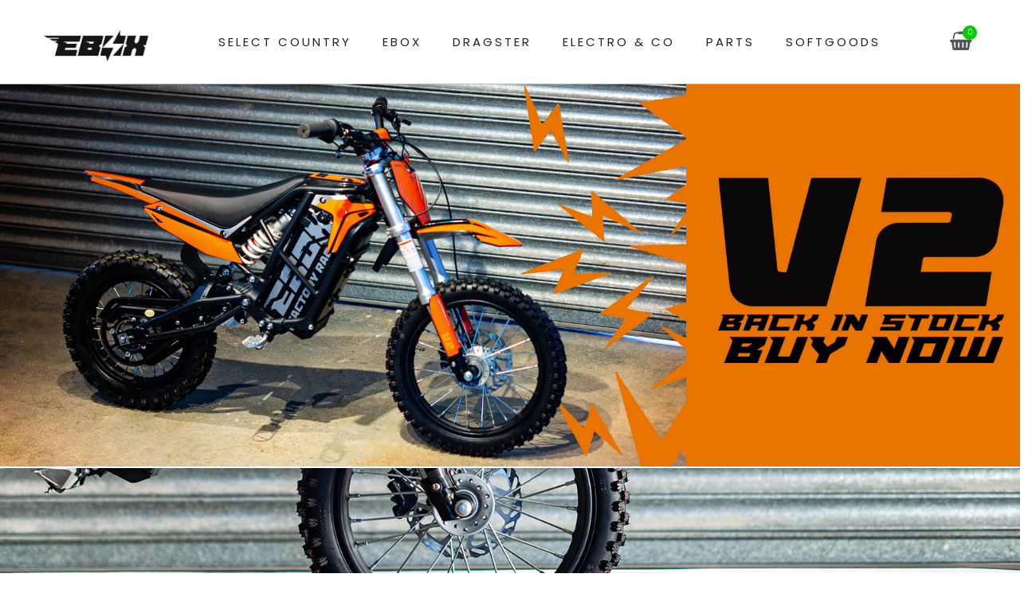

--- FILE ---
content_type: text/html; charset=UTF-8
request_url: https://eboxelectric.co.uk/
body_size: 18760
content:
<!doctype html>
<html lang="en">
    <head >
        <script>
    var LOCALE = 'en\u002DGB';
    var BASE_URL = 'https\u003A\u002F\u002Feboxelectric.co.uk\u002F';
    var require = {
        'baseUrl': 'https\u003A\u002F\u002Feboxelectric.co.uk\u002Fstatic\u002Ffrontend\u002Fbs_emilio\u002Fbs_emilio2\u002Fen_GB'
    };</script>        <meta charset="utf-8"/>
<meta name="title" content="Electric pit bikes |  Electric pit bikes and ATVs  Electric pit bikes for sale | EBOX electric dirt bikes 1.6KW and 2.0KW  | Dirt bikes for sale"/>
<meta name="description" content="EBOX Electric pit bikes, 1.6 KW EBOX 1 AND 2.0 KW EBOX 2 for sale online."/>
<meta name="keywords" content="EBOX,Electric pit bike,pit bike,dirt bike,electric dirt box,pitbike"/>
<meta name="robots" content="INDEX,FOLLOW"/>
<meta name="viewport" content="width=device-width, initial-scale=1, maximum-scale=1.0, user-scalable=no"/>
<meta name="format-detection" content="telephone=no"/>
<title>Electric pit bikes |  Electric pit bikes and ATVs  Electric pit bikes for sale | EBOX electric dirt bikes 1.6KW and 2.0KW  | Dirt bikes for sale</title>
<link  rel="stylesheet" type="text/css"  media="all" href="https://eboxelectric.co.uk/static/frontend/bs_emilio/bs_emilio2/en_GB/mage/calendar.css" />
<link  rel="stylesheet" type="text/css"  media="all" href="https://eboxelectric.co.uk/static/frontend/bs_emilio/bs_emilio2/en_GB/css/styles-m.css" />
<link  rel="stylesheet" type="text/css"  media="all" href="https://eboxelectric.co.uk/static/frontend/bs_emilio/bs_emilio2/en_GB/css/styles-l.css" />
<link  rel="stylesheet" type="text/css"  media="all" href="https://eboxelectric.co.uk/static/frontend/bs_emilio/bs_emilio2/en_GB/css/bootstrap.css" />
<link  rel="stylesheet" type="text/css"  media="all" href="https://eboxelectric.co.uk/static/frontend/bs_emilio/bs_emilio2/en_GB/css/font-awesome.min.css" />
<link  rel="stylesheet" type="text/css"  media="all" href="https://eboxelectric.co.uk/static/frontend/bs_emilio/bs_emilio2/en_GB/css/themes.css" />
<link  rel="stylesheet" type="text/css"  media="all" href="https://eboxelectric.co.uk/static/frontend/bs_emilio/bs_emilio2/en_GB/jquery/uppy/dist/uppy-custom.css" />
<link  rel="stylesheet" type="text/css"  media="all" href="https://eboxelectric.co.uk/static/frontend/bs_emilio/bs_emilio2/en_GB/Afterpay_Afterpay/css/afterpay-express-checkout.css" />
<link  rel="stylesheet" type="text/css"  media="all" href="https://eboxelectric.co.uk/static/frontend/bs_emilio/bs_emilio2/en_GB/Amasty_Base/vendor/slick/amslick.min.css" />
<link  rel="stylesheet" type="text/css"  media="all" href="https://eboxelectric.co.uk/static/frontend/bs_emilio/bs_emilio2/en_GB/Rokanthemes_Brand/css/styles.css" />
<link  rel="stylesheet" type="text/css"  media="all" href="https://eboxelectric.co.uk/static/frontend/bs_emilio/bs_emilio2/en_GB/Rokanthemes_QuickView/css/rokan_quickview.css" />
<link  rel="stylesheet" type="text/css"  media="all" href="https://eboxelectric.co.uk/static/frontend/bs_emilio/bs_emilio2/en_GB/Rokanthemes_RokanBase/css/owl.carousel.css" />
<link  rel="stylesheet" type="text/css"  media="all" href="https://eboxelectric.co.uk/static/frontend/bs_emilio/bs_emilio2/en_GB/Rokanthemes_RokanBase/css/chosen.css" />
<link  rel="stylesheet" type="text/css"  media="all" href="https://eboxelectric.co.uk/static/frontend/bs_emilio/bs_emilio2/en_GB/Rokanthemes_RokanBase/css/jquery.fancybox.css" />
<link  rel="stylesheet" type="text/css"  media="all" href="https://eboxelectric.co.uk/static/frontend/bs_emilio/bs_emilio2/en_GB/Rokanthemes_SearchSuiteAutocomplete/css/searchsuiteautocomplete.css" />
<link  rel="stylesheet" type="text/css"  media="all" href="https://eboxelectric.co.uk/static/frontend/bs_emilio/bs_emilio2/en_GB/Rokanthemes_Themeoption/css/loader.css" />
<link  rel="stylesheet" type="text/css"  media="print" href="https://eboxelectric.co.uk/static/frontend/bs_emilio/bs_emilio2/en_GB/css/print.css" />
<script  type="text/javascript"  src="https://eboxelectric.co.uk/static/frontend/bs_emilio/bs_emilio2/en_GB/requirejs/require.js"></script>
<script  type="text/javascript"  src="https://eboxelectric.co.uk/static/frontend/bs_emilio/bs_emilio2/en_GB/mage/requirejs/mixins.js"></script>
<script  type="text/javascript"  src="https://eboxelectric.co.uk/static/frontend/bs_emilio/bs_emilio2/en_GB/requirejs-config.js"></script>
<script  type="text/javascript"  src="https://eboxelectric.co.uk/static/frontend/bs_emilio/bs_emilio2/en_GB/Rokanthemes_PriceCountdown/js/timer.js"></script>
<script  type="text/javascript"  src="https://eboxelectric.co.uk/static/frontend/bs_emilio/bs_emilio2/en_GB/Rokanthemes_Themeoption/js/jquery.bpopup.min.js"></script>
<link  rel="stylesheet" type="text/css" href="https://fonts.googleapis.com/css?family=Poppins:400,600" />
<link  rel="icon" type="image/x-icon" href="https://eboxelectric.co.uk/media/favicon/stores/7/EBOX_E_logo.png" />
<link  rel="shortcut icon" type="image/x-icon" href="https://eboxelectric.co.uk/media/favicon/stores/7/EBOX_E_logo.png" />
<!-- Google tag (gtag.js) -->
<script async src="https://www.googletagmanager.com/gtag/js?id=G-9TKWDDTJ2P"></script>
<script>
  window.dataLayer = window.dataLayer || [];
  function gtag(){dataLayer.push(arguments);}
  gtag('js', new Date());

  gtag('config', 'G-9TKWDDTJ2P');
</script>

<style>
div#option-label-color-90-item-5500 {
    border: 1px solid gray;
}
.swatch-opt-493 {
    display: none;
}

.swatch-opt-493 {
    display: none;
}
.swatch-opt-589 {
    display: none;
}


.checkout-agreement label button.action.action-show {
  background-color: #fff  !important; /* white background */
  color: #000  !important;           /* black text */
  border: 1px solid #ccc  !important; /* optional border */
  padding: 6px 12px  !important;     /* optional spacing */
  cursor: pointer  !important;
}


@media (min-width: 1024px), print {
    .checkout-index-index .modal-popup .modal-inner-wrap {
        margin-left: 150px !important;
  
    }
}




ul.tabs-navigation.ui-tabs-nav.ui-corner-all.ui-helper-reset.ui-helper-clearfix.ui-widget-header {
    border-bottom: 1px solid #cccccc;
}

li.tab-header{
display:block !important;
}
.tabs-navigation{
display:none !important;
}
.tabs-content {
    border: none !important;
}

.notUk{
display: none !important;
}

.cms-page-view .stock.unavailable {
    color: black;
    text-align: center;
    padding: 10px;
    font-size: 13px;
    font-weight: 800;
    text-transform: uppercase;
    padding: 0 25px;
    height: 40px;
    line-height: 42px;
    border: 0;
    border-radius: 0;
    font-family: 'Poppins', sans-serif;
    -webkit-transition: 0.5s;
}

.cms-page-view strong.product-item-name {
    text-align: center;
}

.level2{
z-index: 9999 !important;
}
.level0.submenu {
    min-width: 243px !important;
width:100%!important
    padding: 0px !important;
}


.page-main {
    z-index: 0 !important;
}

.cms-page-view {
    background-image: url(https://eboxelectric.co.uk/media/wysiwyg/_GTC1741.jpg)!important;
    background-size: cover;
}


.product-dragster-peg-mount-bolt-and-pegs button#bundle-slide::after {
    content: "Choose your pegs";
}

.product-dragster-peg-mount-bolt-and-pegs span.price-notice {
    display: none;
}
.page-product-bundle span.product-image-container.product-image-container-369 {
    display: none;
}
.product-dragster-peg-mount-bolt-and-pegs strong.product.name {
    display: none !important;
}
div#bundleSummary .title {
    display: none;
}
.product-dragster-peg-mount-bolt-and-pegs button#product-addtocart-button {
    width: 240px;
}
.product-dragster-peg-mount-bolt-and-pegs p.price-as-configured {
    margin-top: 22px;
}
.bundle-summary {
    display: none;
}






div#newsletter_pop_up {
    background: white !important;
}
.col-md-6.pull-right {
    float: none !important;
}
.content-popup {
    width: 283px !important;
}






.content-popup {
    min-width: 248px;
}
div#newsletter_pop_up {
    width: 300px !important;
    padding: 18px;
}

@media (min-width: 800px){

span.product-image-container.product-image-container-290 {
    width: 276px !important;
}
span.product-image-container.product-image-container-300 {
    width: 276px !important;
}
span.product-image-container.product-image-container-301 {
    width: 276px !important;
}
span.product-image-container.product-image-container-311 {
    width: 276px !important;
}
span.product-image-container.product-image-container-327 {
    width: 276px !important;
}
span.product-image-container.product-image-container-335 {
    width: 276px !important;
}
span.product-image-container.product-image-container-334 {
    width: 276px !important;
}
span.product-image-container.product-image-container-302 {
    width: 276px !important;
}

span.product-image-container.product-image-container-303 {
    width: 276px !important;
}
span.product-image-container.product-image-container-305 {
    width: 276px !important;
}
span.product-image-container.product-image-container-310 {
    width: 276px !important;
}
span.product-image-container.product-image-container-306 {
    width: 276px !important;
}
span.product-image-container.product-image-container-308 {
    width: 276px !important;
}
span.product-image-container.product-image-container-309 {
    width: 276px !important;
}
span.product-image-container.product-image-container-323 {
    width: 276px !important;
}
span.product-image-container.product-image-container-324 {
    width: 276px !important;
}
span.product-image-container.product-image-container-326 {
    width: 276px !important;
}
span.product-image-container.product-image-container-328 {
    width: 276px !important;
}
span.product-image-container.product-image-container-336 {
    width: 276px !important;
}

span.product-image-container.product-image-container-297 {
    width: 276px !important;
}
span.product-image-container.product-image-container-298 {
    width: 276px !important;
}
span.product-image-container.product-image-container-299 {
    width: 276px !important;
}
span.product-image-container.product-image-container-349 {
    width: 276px !important;
}
span.product-image-container.product-image-container-325 {
    width: 276px !important;
}
span.product-image-container.product-image-container-369 {
    width: 276px !important;
}
span.product-image-container.product-image-container-371 {
    width: 276px !important;
}
}



div#option-label-color-90-item-5471 {
    border: 1px solid #8c8c8c;
}


.dragUs{
display: none !important;

}

.cms-ebox-electric-upgrade-parts .swatch-attribute-options.clearfix {
    display: none;
}

div#option-label-color-90-item-8 {
    border: 1px solid #8c8c8c;

}

button#bundle-slide span {
    display: none;
}

.product-dragster-pegs-and-mount-bolts button#bundle-slide::after {
    content: "Choose your pegs";
}



/* dragster 

.product-dragster-electric-mini-bike-uk  .price-box.price-final_price:after {
    content: "RRP £1,399";
display:block;
font-size: 20px;
    color: #222222;
    font-weight: 600;
}
span#product-price-313::before {
    content: "Reserve for ";
    font-size: 20px;
    color: #222222;
    font-weight: 600;
}
 dragster */



/* MAP  */



.mapE {
    height: 100%;
    padding-bottom: 15px;
}

/* Mobile Styles (up to 767px) */
.mapParent {
  height: 130vw;
}

/* Small Mobile Styles (up to 479px) */
@media (max-width: 479px) {
  .mapParent {
    height: 140vw; /* Adjust as needed */
  }
}

/* Medium Mobile Styles (480px to 767px) */
@media (min-width: 480px) and (max-width: 767px) {
  .mapParent {
    height: 135vw; /* Adjust as needed */
  }
}

/* Tablet Styles (768px to 991px) */
@media (min-width: 768px) and (max-width: 991px) {
  .mapParent {
    height: 130vw; /* Adjust as needed */
  }
}

/* Small Desktop Styles (992px to 1199px) */
@media (min-width: 992px) and (max-width: 1199px) {
  .mapParent {
    height: 55vw; /* Adjust as needed */
  }
}

/* Large Desktop Styles (1200px and above) */
@media (min-width: 1200px) {
  .mapParent {
    height: 50vw; /* Adjust as needed */
  }
}



/* MAP  */








span.countryMenu {
    font-size: 0px;
}
li.ui-menu-item.level0.classic.parent.flagy1 {
    background: url(https://eboxelectric.co.uk/media/wysiwyg/uk-flag.png);
    background-repeat: no-repeat;
    background-size: 50px;
background-position-y: 36px; 

}

@media only screen and (max-width: 820px){



li.ui-menu-item.level0.classic.parent.flagy1{
background-position-x: 14px ;
}

}


select.selector_bss-store-selector {
    display: none;
}
a.btn-geoip_button {
    width: 100% !important;
}

.etmK{
display:block !important;
}

span.action.nav-toggle {
 
    background: url(https://eboxelectric.co.uk/media/wysiwyg/uk-flag.png);
    background-repeat: no-repeat;
    background-size: 40px;
    background-position-y: 2px;
    background-position-x: 50px;
}
li.ui-menu-item.level0.classic.parent.flagy {
    background: url(https://eboxelectric.co.uk/media/wysiwyg/uk-flag.png);
    background-repeat: no-repeat;
    background-size: 50px;
    background-position: center;
    width: 55px;
}

.homeSpan{
font-size:0px;
}



.availability.only.configurable-variation-qty {
    display: none !important;
}
select#attribute152 {
    width: 237px;
}


/* cat page  */

@media only screen and (min-width: 820px){



/* pegs product */

.page-product-bundle .bundle-options-wrapper .product-options-wrapper {
      margin-left: 30px;
}
button.action.back.customization {
    margin-bottom: 20px !important;
}
/* pegs product */



.cms-page-view .stock.unavailable {
    margin-left: 65px;
}



.cms-page-view .grid li.product-item {
width: 26% !important;
}
.cms-page-view .products-grid.grid {

}

.cms-page-view ol.product-items.widget-product-grid {
    margin-left: 12% !important;
}

.cm s-page-viewa.product-item-photo {
height: 345px;
}
.cms-page-view .price-box.price-final_price {
text-align: center;
}
.cms-page-view .actions-secondary {
display: none !important;
}

.cms-page-view .actions-secondary {
display: none !important;
}

.cms-page-view img.product-image-photo {
    margin-top: 10px;
    margin-bottom: 10px;
}

.cms-page-view a.product-item-link {
    font-size: 13px !important;

}

.page-layout-1column .block.widget .products-grid .product-item:nth-child(5n + 4) {
    margin-left: 0;
}

.partsUp{
margin-top: 25px;
    width: 50%;
    margin-left: 25%;
}

.page-layout-1column .block.widget .products-grid .product-item:nth-child(5n + 1) {
   
    margin-left: 2% !important;
}

.page-layout-1column .block.widget .products-grid .product-item:nth-child(3n + 1) {
    margin-left: 0 !important;
}

.page-layout-1column .block.widget .products-grid .product-item:nth-child(3n + 2),
.page-layout-1column .block.widget .products-grid .product-item:nth-child(3n + 3) {
    margin-left: 2% !important;
}

strong.product-item-name {
    min-height: 50px;
}

}

@media only screen and (min-width: 1200px){

.cms-page-view button.action.tocart.primary {
    width: 276px;
}
.cms-page-view span.product-image-wrapper {
    padding-bottom: 260px !important;
}
.cms-page-view a.product-item-link {
    font-size: 17px !important;

}


}


@media only screen and (max-width: 819px){

.cms-page-view .stock.unavailable {
    margin-left: 100px;
}


.cms-page-view strong.product-item-name {
    margin-top: 15px;
}

.cms-page-view li.product-item {
width: 100% !important;
}
.cms-page-view img.product-image-photo {    
width: 100% !important;
margin: 0px !important;
}

.cms-page-view .actions-secondary {
display: none !important;
}

/*
.cms-page-view button.action.tocart.primary {
width: 360px !important;
}
.cms-page-view button.action.tocart.primary {
    width: 338px;
}

*/

.cms-page-view .actions-primary {
    width: 100% !important;
}

.cms-page-view span.product-image-wrapper {
    padding-bottom: 307px !important;
}



.cms-page-view a.product-item-photo {
    width: 100%;
}

.cms-page-view .block.widget .products-grid .product-item {

margin-left:0px !important;

}
.cms-page-view a.product-item-link {
    font-size: 22px !important;
}

}

@media only screen and (max-width: 768px)and (min-width: 550px){
.cms-page-view span.product-image-wrapper {
    padding-bottom: 447px !important;
}
}






/* cat page  end */


/* cart shipping notice */

.message.error {
    font-size: 16px !important;
    color: black !important;
    background: #00CC00;
}
.message.error > *:first-child:before {
      color: #111010 !important;
}

/* cart shipping notice end */


.owl-theme .owl-buttons {

    top: -58px !important;

}
.items-total {
    padding-top: 20px;
}

.rokan-product-heading h2 span {
    padding-bottom: 3px !important;
    border-bottom: 1px solid #00CC00;
    margin-bottom: -1px;
    color: black;
    font-size: 24px;
    text-transform: uppercase;
    font-weight: 600;

}
.rokan-product-heading h2 {

    border-bottom: none;
  
}

.owl-theme .owl-controls .owl-buttons > div:before {
   color: white !important;
  background:  #00CC00 !important;
}

button#btn-minicart-close {
     background:  #00CC00 !important;
    color: white !important;
}
.block-cart-failed .action.update, .cart-container .form-cart .action.update {
    padding-left: 25px  !important;
}
a.action.continue{
color: white !important;
    background: black !important;
    border: black;
}
a.button.btn-viewcart:hover{
color: white !important;
 background:  #00CC00 !important;
    border: black;
}

a.action.continue:hover{
color: white !important;
 background:  #00CC00 !important;
    border: black;
}
a.action.viewcart {
    color: white !important;
background: black !important;
    border:  black !important;
}

a.action.viewcart:hover {
    color: white !important;
    background:  #00CC00 !important;
    border:  #00CC00 !important;
}
button:hover {
       background:  #00CC00 !important;
}
 button{
background: black  !important;
}
button.action-primary.action-accept {
    padding-top: 0px  !important;
    font-size: larger  !important;
}
aside.modal-popup .modal-content {
    padding-top: 58px;
}
button.action.apply.primary {
    color: white !important;
}

p {
    text-align: justify;
}









a.button.btn-viewcart:visited {
    color: white !important;

    }

@media only screen and (max-width: 800px){


#newsletter_pop_up .btn-close {
    right: 5px !important;
    top: 5px !important;
    }

#newsletter_pop_up {
    width: 100% !important; 
    background: none  !important; 
    background-color: #e1e1e1 !important;
}

.pull-right {
    float: none !important;
}

}

input#newsletter-popup {
    display: none;
}

#newsletter_pop_up .actions {
    display: none !important;
}




@media only screen and (max-width: 992px){
#newsletter_pop_up{

display:block !important;
}




}


@media only screen and (max-width: 767px){
label.label span {
     display:block !important; 
}

}





.rokan-product-heading.rokan-onsale-heading:BEFORE {
    content: "INSTAGRAM";
    padding-bottom: 3px;
    border-bottom: 1px solid #00CC00;
    margin-bottom: -1px;
    color: black;
    font-size: 24px;
    text-transform: uppercase;
    font-weight: 600;
}

.rokan-product-heading.rokan-onsale-heading h2 {
    display: none;
}
.rokan-featuredproduct .product-image-container {
    max-width: 385px !important;
}



@media only screen and (min-width: 820px){

.column.main {
    padding-bottom: 0px !important;
}

.product.info.detailed {

    margin-bottom: 0px !important;
}
.product.data.items {

     margin-bottom: 0px !important;
}
.product.data.items {
    max-height: 0px;
}

}




a:visited{
color: #222 !important;

}




p.DtextEbox {
    width: 95%;
    margin-left: 2%;
}

.logo-sticky {
    display: none !important;
}


@media only screen and (min-height: 944px){
.column.main{
min-height:691px

}
}

.short-des a {
    font-size: 18px;
    text-align: center;
    color: #222;
    text-transform: uppercase;
    opacity: 0.7;
}

.blog-info {
    display: none;
}

a.btnA {
    margin-left: 4%;
}

@media only screen and (max-width: 820px){

li.ui-menu-item.level1 span {
    color: white !important;
}

.col-md-4.col-sm-4.col-xs-12.col-banner-top {
        margin-top: 0px !important;
    }

.col-md-8.col-sm-8.col-xs-12.col-banner-top img {
    margin-top: 0;
}
iframe.youTube {
    height: 280px !important;
}
a.btnA {
    display: block !important;
}
.col-md-4.col-sm-4.col-xs-12.col-banner-top {
    background: white !important;
}
.banner_item {
    margin-bottom: 40px;
}

}



.header-container.layout2 .header .minicart-wrapper .action.showcart .counter.qty {
    background: #00CC00 !important;
   
}

#back-top {
   background: #00CC00 !important;
}

a:hover {
    color: #00CC00 !important;
	}

/*

.detail-info.detail-info-product-view {
    padding-left: 23%;
    padding-top: 9%;
}

*/

.checkout-cart-index .actions{
 display: block !important;
}
.checkout-cart-index .price::before {
    display: none;
}
.checkout-cart-index span.price {
    display: block !important;
}

.rokanthemes-onepagecheckout .price {
    display: block !important;
}
.rokanthemes-onepagecheckout .price::before{
display:none;
}

html, body {
  overflow-x: hidden;
}
body {
  position: relative
}

.cms-gallery.cms-page-view {
    background: none !important;
}
.header-container.layout2 .header {
    border-bottom: 1px solid #bcbaba !important;
}
h2.title.footTit {
    display: block !important;
}

a.callLink {
    line-height: 2;
}

.navigation .level0 > .level-top{
color: #222;

}

/* contact form fix */

body[data-view-form-context="view-form"] {

    overflow-y: hidden;
}



/* contact form fix */

/* ipad fixes */


@media only screen and (max-width: 950px) and (min-width: 820px){

.mpinstagramfeed-container #mpinstagramfeed-photos--62f5f231e1c31 .mpinstagramfeed-photo {
    width: 24% !important;
}

.mpinstagramfeed-container .mpinstagramfeed-photo {
    margin: 0px 4px !important;
}


.paraSectionS {
    
    min-height: 250px  !important;
}
.paraSection {
  
    min-height: 250px  !important;
}




h1.page-title {
    max-width: 300px;
}


}
@media only screen and (min-width: 768px) and (max-width: 1023px){

a.btnA {
    margin-bottom: 6% !important;
}
p.footText {
    margin-top: 83px !important;
}

.page-footer .footer-container.layout2 .footer-static-container .footer-static .logo-footer p {
    margin-bottom: 0px !important;
}


}

/* ipad title fixes */


.cms-homepage_emilio1  footer.page-footer {
    margin-top: 40px;
}

/* category page */

a.product-item-link {
    font-size: 1.1em !important;
    text-align: center;
    letter-spacing: 5px;
    font-weight: 300 !important;
}
.catalog-category-view .product-photo {
    height: 350px;
}



/* hide stuff for testing   
.cms-homepage_emilio1 .header-container {display: none;}
.cms-homepage_emilio1 footer.page-footer{display:none}
.top-content-home{display:none}

.content_top_home {
    display: none;
}

 */

/* hide stuff for testing    */

/*footer*/


.logo-footer p {
    position: relative;
    top: -50px
}
.page-footer .footer-container.layout2 .footer-static-container .footer-static .footer-links h2:before {
    border-top: 3px solid #00CC00 !important;
}





.page-footer h2{
    font-weight: 300;
    letter-spacing: 2px;
    color: #222 !important;
}
.page-footer a {
    color: #222 !important;
}
.page-footer p {
    color: #222 !important;
}
.page-footer li {
    color: #222 !important;
}
small.copyright {
    color: #222 !important;
}

.footer-copyright {
    border-top: 1px solid #bcbaba !important;
    margin-top: 25px;
}



/*footer*/


/*thumbs */     
.fotorama__thumb img {
    display: none;
}
.fotorama__nav__frame {
    width: 25px !important;
    height: 25px !important;
}
.fotorama__thumb-border {
    display: none;
}
.fotorama__nav__frame {
    width: 25px !important;
    height: 25px !important;
}
.fotorama__thumb {
    background-color: #00CC00;
}
.fotorama__nav-wrap.fotorama__nav-wrap--horizontal {
    height: 25px !important;
}
.fotorama__nav-wrap {
    margin-top: 0px !important;
}
/*thumbs */  

.navigation.custommenu.main-nav a {
    font-weight: 400 !important;
    letter-spacing: 3px;
    
}

h1.page-title {
    letter-spacing: 4px;
    font-weight: 300;
}

.swatch-attribute-label {
    font-weight: 300 !important;
     letter-spacing: 2px;
}

a.btnA:hover {
    transform: scale(1.01);
}



.cms-homepage_emilio1 img.product-image-photo {
    margin-top: 20px;
    margin-bottom: 10px;
}
.geeks.container1.hov2 {
    margin-top: 0px !important;
}



@media only screen and (max-width: 992px)
{

.rokan-product-heading.rokan-featured-heading {
    margin-top: 10px !important;
}


}



.displayOff{
display:none;
}
.rokan-product-heading.rokan-featured-heading {
    
}
.featuredproductslider-item .product-info {
    display: none;
}
/*
.rokan-featuredproduct .owl-buttons {
    display: none;
}*/

.rokan-featuredproduct .owl-controls {
    
}




/* code for buttons */
@media only screen and (min-width: 767px) and (max-width: 960px){
a.myButton {
    margin-top: 0px !important;
    margin-bottom: 4px !important;
    height: 38px;
    padding: 8px;
}

}
@media only screen and (min-width: 961px) and (max-width: 1040px){
a.myButton {
    margin-top: 0px !important;
    margin-bottom: 8px !important;
    height: 48px;
    padding: 13px;
}
}
@media only screen and (min-width: 1041px) and (max-width: 1283px){
a.myButton {
    margin-bottom: 14px !important;
    height: 51px;
    padding: 13px;
}
}
@media only screen and (min-width: 1284px) and (max-width: 1389px){
.col-md-4.col-sm-4.col-xs-12.col-banner-top {
    margin-top: 2% !important;
}
a.myButton {
 	margin-top: 0px !important;
    margin-bottom: 35px !important;
    height: 45px;
    padding: 10px;
}
}
@media only screen and (min-width: 1390px) and (max-width: 1600px){
 
.col-md-4.col-sm-4.col-xs-12.col-banner-top {
    margin-top: 2% !important;
}

}
@media only screen and (min-width: 1601px) and (max-width: 2000px){

.col-md-4.col-sm-4.col-xs-12.col-banner-top {
    margin-top: 4% !important;
}
}
@media only screen and (min-width: 2001px) and (max-width: 2200px){

a.myButton {
    margin-bottom: 50px !important;
   
}
}
@media only screen and (min-width: 2201px){

.col-md-4.col-sm-4.col-xs-12.col-banner-top {
    margin-top: 5% !important;
}

}
/* code for buttons */
/* code for insta */

.mfp-arrow:hover, .mfp-arrow:focus {

    background: none !important;
}


button.mfp-arrow.mfp-arrow-right.mfp-prevent-close {
    background: none;
}

@media only screen and (min-width: 768px) and (min-width: 1024px){
.mpinstagramfeed-post-caption {
    display: none;
}
div#mpinstagramfeed-photos--62e250e8a7018 {
    width: 100%;
    margin-left: 4%;
}

}

@media only screen and (max-width: 767px){

img.mpinstagramfeed-image {
    max-height: 500px !important;
  
}
.mpinstagramfeed-post-caption {
    display: none;
}

.mpinstagramfeed-photo:nth-of-type(7) {
    display: none;
}
.mpinstagramfeed-photo:nth-of-type(8) {
    display: none;
}
.mpinstagramfeed-photo:nth-of-type(9) {
    display: none;
}
.mpinstagramfeed-photo:nth-of-type(10) {
    display: none;
}
.mpinstagramfeed-photo:nth-of-type(11) {
    display: none;
}
.mpinstagramfeed-photo:nth-of-type(12) {
    display: none;
}

.mpinstagramfeed-photo {
    margin-left: 7.5px !important;
    width: 14% !important;
}
img.mpinstagramfeed-image {
    min-height: 77px !important;
}

/*
.mpinstagramfeed-header::before {
    content: "Connect with us ";
 font-size: 1.2em;
    padding: 9px;
    line-height: 3em;
}
*/




}








/* code for insta */




/* insta code removed



.mpinstagramfeed-header::before {
    content: "Connect with us ";
    font-size: 20px;
    line-height: 3em;
    display: inline-block;
    border-bottom: 1px solid #00CC00;
    margin-bottom: 17px;
    text-transform: uppercase;
    font-weight: 600;
    font-family: 'Poppins';
    color: rgb(51, 51, 51);
}

.mpinstagramfeed-photo:nth-of-type(2) {
    display: none;
}
.mpinstagramfeed-photo:nth-of-type(3) {
    display: none;
}
.mpinstagramfeed-photo:nth-of-type(4) {
    display: none;
}
.mpinstagramfeed-photo:nth-of-type(5) {
    display: none;
}
.mpinstagramfeed-photo:nth-of-type(6) {
    display: none;

}

*/







/* all mobile */



@media only screen and (max-width: 767px){

ul.subchildmenu avisited {
 color: white !important;
}
a.level-top:visited{

color: white !important;
}

span.product-image-wrapper {
    min-height: 270px;
}



img.fotorama__img {
    top: 40% !important;
}
.fotorama__nav-wrap.fotorama__nav-wrap--horizontal {
    position: relative;
    top: -100px;
}
.detail-info.detail-info-product-view {
    margin-top: -60px;
}
.cms-page-view {
    background: none !important;
}


.widget.widget-post-cat {
    display: none;
}
.control {
    border: none !important;
}

.search label.label {
    display: none;
}

input#blog_search {
    display: none;
}


.ShortDesc {
    font-size: 20px !important;
    letter-spacing: 1px !important;
    text-align: justify;
    font-size: 17px;
    color: #222222;
}

.twentyFive {
    margin-bottom: 25px;
}


h2.title.footTit {
    margin-bottom: 25px !important;
}

/* test*/
i.fa.fa-minus {
position: relative;
    top: -8px;
}
i.fa.fa-plus {
position: relative;
    top: -8px;
}



 .geeks {
    margin-top: 0px !important;
}
.columnG {
    padding: 5px !important;
}

.page-footer .footer-container.layout2 .footer-static-container .footer-static .logo-footer p {
    margin-bottom: 0px !important;
}

.geeks.container1 img {
    margin-top: 12px;
}

.navigation.custommenu.main-nav a {

    color: white;
}

.custommenu.navigation li.ui-menu-item > .open-children-toggle {
   
    width: 100% !important;
    height: 65px !important;;

}
.attr-info .addcart-link {
    max-width: 100% !important;
    margin-left: 0px !important;
}

.catalog-category-view .product-photo {
    height: auto;
}

.product.attribute.overview .value {
 text-align: center !important;
letter-spacing: 5px;
 }

.row.butsC {
    margin-top: -35px;
}

.noMob{
display:none;
}
.col-md-4.col-sm-4.col-xs-12.col-banner-top {
    min-height: 200px;
}
a.btnA {
      letter-spacing: 0.2em;
    line-height: 2.1em;
    color: #222;
text-transform: uppercase;
font-size: 1.6em !important;
}
.butsC {
    background: linear-gradient(90deg, rgba(252,252,255,1) 0%, rgba(243,248,254,1) 35%, rgba(254,254,254,1) 100%) !important;
}




/*  code for mob slider test 
.banner_item img {
   display:none;
}



.banner_item {
    min-height: 218px;
    background: url(https://eboxelectric.co.uk/media/slidebanner/a/m/amitycommingsoon.jpg);
    background-size: 184%;
    background-repeat: no-repeat;
    background-repeat-x: 37px;
    background-position-x: -172px;
}
*/ 
.owl-pagination {
    display: none;
}

/*  code for mob slider test */
.hscont p {
    text-align: justify;
}
.column.main {
    margin-top: 10px;
}
.paras {
    display: none;
}
.box-blog {
    margin-top: 30px;
}
img#secondImg {
    margin-top: -2px !important;
    margin-bottom: -2px !important;
}


}

@media only screen and (max-width: 1500px){
a.btnA {
 
    font-size: 2.2em;
  
}
}

@media only screen and (max-width: 1100px){

a.btnA {
 
    font-size: 1.8em;
  
}

}
@media only screen and (min-width: 768px){
a.btnA {
    color: #222;
    height: 45px;
     text-transform: uppercase;
    opacity: 0.7;
    margin-bottom: 11%;
    letter-spacing: 10px;
}
}

@media only screen and (min-width: 1501px){
a.btnA {
    font-size: 2.5em;
}
}

@media only screen and (min-width: 768px){

.noDesk{display:none;}

}




/* desk only */



@media only screen and (min-width: 768px){


.blog-index-index .sidebar.sidebar-additional1 {
    display: block !important;
}
.blog-post-view .sidebar.sidebar-additional1{
display: block !important;
}


.product-media {
    height: 580px !important;
    margin-top: 35px;
}
.fotorama__stage {
    height: 513px !important;
}
.ShortDesc {
    font-size: 17px;
letter-spacing: 2.5px;
}

.product.attribute.description {
    position: relative;
    top: -60px;
}

.fifteen{width:15%; }
.twentyFive{width:25%;}
.thirtyFive{width:35%;}


.catalog-product-view {
       background-image: url(https://eboxelectric.co.uk/media/wysiwyg/_GTC1823.jpg);
    background-attachment: fixed;
    background-size: cover;
}

.page-footer .footer-container.layout2 .footer-static-container .footer-static .logo-footer p {
    margin-bottom: 50px !important;
}


.product-add-form {
    margin-left: -20px;
}
div#paypal-smart-button {
    width: 242px !important;
    margin-left: 0px !important;
    margin-top: 10px !important;
    min-width: 1px !important;
}

.banner_item img {
    width: 100%;
}



.rokan-featuredproduct {
    display: none;
}


.content_top_home {
    
    margin-bottom: 20px;
    padding-bottom: 40px !important;
}



}

@media only screen and (min-width: 1281px){

.fotorama--fullscreen .fotorama__stage {
    height: 806px !important;
}
}


/* desk only */

.post-description a {
    display: inline !important;
}
.hscont a{
 display: inline !important;
}

.footer-static-container {
    padding-top: 27px !important;
}
.paraSectionTop.paras {
    display: none;
}

.block-policy-home {
    border: none;
    padding-bottom: 0px !important;
}
.content_top_home {
    border: none;
}

footer.page-footer {

}

.content_top_home {
    border: none;
  
}

.footer-copyright {
       border-top: 1px solid #bcbaba !important;
    
}

.footer-static-container {
    border-top: 1px solid #bcbaba !important;
}

/* feed title code
.mpinstagramfeed-header:before {
    content: "@Amity";
    font-size: 24px;
    text-transform: uppercase;
    font-weight: bold;
    border-bottom: 1px solid red;
    padding-bottom: 3px;
}

.mpinstagramfeed-header {
    height: 50px;
}
*/
.rokan-product-heading.rokan-onsale-heading h2 {
    border: none;
}


.button-53 {
  background-color: #b8b9ba;
  border: 0 solid #E5E7EB;
  box-sizing: border-box;
  color: #000000;
  display: flex;
  font-family: ui-sans-serif,system-ui,-apple-system,system-ui,"Segoe UI",Roboto,"Helvetica Neue",Arial,"Noto Sans",sans-serif,"Apple Color Emoji","Segoe UI Emoji","Segoe UI Symbol","Noto Color Emoji";
  font-size: 1rem;
  font-weight: 700;
  justify-content: center;
  line-height: 0.75rem;
  padding: .75rem 1.65rem;
  position: relative;
  text-align: center;
  text-decoration: none #000000 solid;
  text-decoration-thickness: auto;
  width: 75%;
  max-width: 460px;
  position: relative;
  cursor: pointer;
  transform: rotate(-2deg);
  user-select: none;
  -webkit-user-select: none;
  touch-action: manipulation;
margin-bottom: 10%;
    margin-left: 12.5%;
}

.button-53:focus {
  outline: 0;
}

.button-53:after {
  content: '';
  position: absolute;
  border: 1px solid #000000;
  bottom: 4px;
  left: 4px;
  width: calc(100% - 1px);
  height: calc(100% - 1px);
}

.button-53:hover:after {
  bottom: 2px;
  left: 2px;
}

@media (min-width: 768px) {
  .button-53 {
    padding: .75rem 3rem;
    font-size: 1.25rem;
  }
.mpinstagramfeed-container .mpinstagramfeed-photo {
    margin: 0px 2px !important;
}
}

@media (max-width: 1281px) {
.col-md-4.col-sm-4.col-xs-12.col-banner-top {
    margin-top: 2%;
}
}

@media (min-width: 1282px) {
.col-md-4.col-sm-4.col-xs-12.col-banner-top {
    margin-top: 5%;
}
}



.header-container{background:#fff!important}
.prodSpecTit h1{text-align:center}
.prodSpecTit{border-top:1px solid}
.product-social-extra{display:none}ul.footer.links{display:none}.logo-sticky{width:126px}.block.block-search{margin-right:20px;float:left!important}


.paraSectionS{
background-image:url(https://eboxelectric.co.uk/media/wysiwyg/_GTC0188-Edit_1_.jpg);

background-attachment:fixed;background-repeat:no-repeat;background-size:cover;min-height:350px
}


.paraSectionTop{
background:url(https://eboxelectric.co.uk/media/wysiwyg/_GTC3956.JPG);
background-attachment:fixed;background-repeat:no-repeat;background-size:cover;min-height:350px}

.paraSection{
background-image:url(https://eboxelectric.co.uk/media/wysiwyg/_GTC0204-Edit_1_.jpg);
background-attachment:fixed;background-position:center;background-repeat:no-repeat;background-size:cover;ground-size:cover;min-height:350px}

.myButton {
	box-shadow: 0px 10px 14px -7px #707070;
	background:linear-gradient(to bottom, #7d7d7d 5%, #8a8a8a 100%);
	background-color:#d7d7d7;
        text-align: left !important;
	border-radius:8px;
	display:inline-block;
	cursor:pointer;
	color:#fafafa;
	font-size:20px;
	font-weight:bold;
	padding:13px 32px;
	text-decoration:none;
	text-shadow:0px 1px 0px #adadad;
}
.myButton:hover {
	background:linear-gradient(to bottom, #8a8a8a 5%, #7d7d7d 100%);
	background-color:#8a8a8a;
}
.myButton:active {
	position:relative;
	top:1px;
}
a.myButton {
    display: block;
    margin-top: 10px;
    text-align: center;
    text-transform: uppercase;
    margin-bottom: 30px;
    color: white !important;
}

a.myButton:visited, .a.myButton:visited, a.myButton:hover {
    color: #00CC00;
    text-decoration: none;
    color: white !important;
}

a.myButton:hover {
    font-size: x-large;
}
.col-md-8.col-sm-8.col-xs-12.col-banner-top {
    padding: 0px !important;

}
.col-md-8.col-sm-8.col-xs-12.col-banner-top img {
    width: 100% !important;
}

.banner-top-home{max-width:100%!important}.actions.dropdown.options.switcher-options{display:none}.register-login{display:none}.page-footer .footer-top{padding:15px 0!important;border-top:1px solid #373737;border-bottom:none!important}.footer-container{margin-top:0!important}.box-banner-middle{margin-top:0!important}.banner-top-home{margin-bottom:0!important}.myMen{font-size:1.2em;font-weight:bold;color:#000;position:relative;top:50px}.col-lg-6.col-md-6.col-sm-6.col-xs-12.end-top-bar{width:51%!important}.block.filter{display:none}.sidebar.sidebar-additional1{display:none}.view-product{background:#fff}main#maincontent{background:#fff;margin-bottom:10px;margin-top:10px}.breadcrumbs{display:none}.main-detail{margin-top:10px}html,body{max-height:100%}.product-reviews-summary.short.empty{display:none !important;}.product.attribute.sku{display:none !important;}.stock.available{display:none !important;}

img.mpinstagramfeed-image {
    max-height: 200px;
    min-height: 200px;
}
.bs-banner {
    margin-top: 0px !important;
}





.post-images {
    display: none;
}

.cms-home2 #maincontent {
    max-width: 100% !important;
    width: 100% !important;
}

.paras{
margin-top:2px;
margin-bottom:2px;
}
.post-images img {
    max-height: 500px !important;
}
.post-images label {
    display: none;
}
.post-images a {
    font-size: 0px;
}
.blog-list-post img {
    max-height: 400px;
}




li.phone:before {
    content: "\f095";
    font-family: FontAwesome;
    font-size: 20px;
    margin-right: 25px;
}
span.del:before {
  
    content: "\f0d1";
    font-family: FontAwesome;
    font-size: 20px;
    margin-right: 25px;
}
span.track:before {

    content: "\f0d1";
    font-family: FontAwesome;
    font-size: 20px;
    margin-right: 25px;
}
span.here4:before {
   
    content: "\f0d1";
    font-family: FontAwesome;
    font-size: 20px;
    margin-right: 25px;
}

p{
 line-height: 25px !important;
}

body#html-body {
    line-height: 25px !important;
    color: #222;
}

h1.page-title {
    margin-bottom: 0px;
}
.swatch-opt {
    margin-top: 0px !important;
}
div#product-options-wrapper {
    margin-top: 0px;
}

li.insta :before {
    content: "\f16d";
    font-family: FontAwesome;
    font-size: 15px;
   
    margin-right: 10px;
}
li.tube :before {
    content: "\f167";
    font-family: FontAwesome;
    font-size: 15px;
   
    margin-right: 10px;
}
h1.homeTit {
    font-weight: 100;
    color: black;
    font-size: 1.4em;
}
.product-amity-samsara div#option-label-color-90-item-5 {
    background: #4fc0e2 !important;
} 





table.spcTable {
    text-align: left;
}
.h1geospec{
    border-top: 1px solid #bcbaba;
    text-align: center;
    margin-top: 25px;
    margin-bottom: 25px;
    padding-top: 25px;
letter-spacing: 5px;
    font-weight: 300;
}
div#tab-label-description {
    display: none;
}
.page-title:after {
  display:none;
}
.header-container .top-link-container .minicart-wrapper .action.showcart .counter.qty {
    background: #bbb;
color:#000000;
}
.top-search {
    display: none;
}
.top-link-container {
    display: none;
}
.header-container.layout2 .header .navigation {
    max-width: 100% !important;
}



 
a.myButton {
    display: none;
}



.newsletter {
    display: none;
}

.header {
    margin-bottom: 0px !important;
}


.block-policy-home .container {
    width: 100%;
padding-right: 0px !important;
    padding-left: 0px !important;
}
.bs-banner img {
    width: 100%;
    
}




.leftMost {
transition: background 1.3s;

    background: url(https://eboxelectric.co.uk/media/wysiwyg/homepage_products_projects_SAMSARA_TOP.jpg);
    background-size: 100% !important;
    background-repeat: no-repeat !important;
}

.leftMost:hover {

    background-repeat: no-repeat;
 background: url(https://eboxelectric.co.uk/media/wysiwyg/homepage_products_projects_SAMSARA_TOP.jpg);
   
}
.middleMost {
transition: background 1.3s;

    background: url(https://eboxelectric.co.uk/media/wysiwyg/xhomepage_products_projects_SAVITAR_BOTTOM.jpg.pagespeed.ic.Qnyae5O5Oe.webp);
    background-size: 100% !important;
    background-repeat: no-repeat !important;
}

.middleMost:hover {

    background-repeat: no-repeat;
 background: url(https://eboxelectric.co.uk/media/wysiwyg/xhomepage_products_projects_SAVITAR_TOP_2_.jpg.pagespeed.ic.-9foUJWjqs.webp);
   
}
.rightMost {
transition: background 1.3s;

    background: url(https://eboxelectric.co.uk/media/wysiwyg/homepage_products_projects_PHT_1.jpg);
    background-size: 100% !important;
    background-repeat: no-repeat !important;
}

.rightMost:hover {

    background-repeat: no-repeat;
 background: url(https://eboxelectric.co.uk/media/wysiwyg/homepage_products_projects_PHT_1.jpg);
   
}

.paypal-button {
    width: 242px !important;
    margin-top: 5px !important;
    margin-left: 59px !important;
    height: 45px !important;
    min-width: 1px !important;
}
.paypal-button.paypal-button-number-0.paypal-button-layout-vertical.paypal-button-shape-rect.paypal-button-number-single.paypal-button-env-production.paypal-button-color-blue.paypal-button-text-color-white.paypal-logo-color-white {
    max-width: 243px !important;
    min-width: 1px !important;
}
iframe#jsx-iframe-6bb6cd6048 {
    width: 243px !important;
    min-width: 1px !important;
}

#zoid-paypal-buttons-uid_f8fe59ba4f_mtu6mzk6ntu {
    width: 70% !important;
    min-width: 1px !important;
}
.cms-page-view {
       background-image: url(https://eboxelectric.co.uk/media/wysiwyg/_GTC1741.jpg);
    background-size: cover;
}
.hscont h1 {
    margin-bottom: 20px;
    color: #222;
    letter-spacing: 5px;
    font-weight: 300;
}
.hscont {
    padding: 45px;
}
.hscont p {
    font-size: 1.2em;
    line-height: 1.5;
}
.hscont h2 {
   color: #222;
    letter-spacing: 2px;
    font-weight: 300;
}


.block-policy-home {
    margin-top: 0px !important;
}


.value {
    font-size: 1.2em;
    text-align: justify;
    line-height: 1.4;
    padding-top: 20px;
color: #222222;
}

span#option-label-color-90:before {
    content: "Select ";
}


@media (max-width: 767px){

span#option-label-color-90 {
    
}

label.label span {
    display: none;
}



.view-product {
    position: relative;
    top: -1%;
}

.attr-info {
    padding: 15px 20px;
}

.info-qty {
    max-width: 100%;
  margin-left: 0px !important;
}
.product.attribute.description p {
    padding: 0px 10px;

}


.product-amity-samsara div#option-label-color-90-item-4 {
    margin-left: 33%;
    width: 50px;
    height: 50px;
}

div#option-label-color-90-item-5 {
 /*   width: 50px;
    height: 50px; */
}



a{

 display: inline-block;

}


img#secondImg {
    margin-top: 12px;
    margin-bottom: 12px;
}
img#thirdImg {
    margin-bottom: 12px;
}

h1.homeTit {
    text-align: justify;
}

.paras {
    margin-top: 2px;
    margin-bottom: 2px;
}

.bs-banner {
    margin-top: 0px !important;
}

.bs-banner.leftMost {
    margin-top: 25px !important;
}

.paraSection{min-height: 120px;}

.paraSectionS {
    min-height: 120px;
}

.paraSectionTop{min-height: 120px;}



.header-container.layout2 .header .navigation {
    float: none !important;
}

.header-container .header .nav-toggle {
top: 40px !important;
width:110px;
height: 50px;
}

.nav-toggle:before {
      color: black !important;
}
.column.main .product-item {
    padding-right: 15px;
}
h3.product-name.product.name.product-item-name {
    text-align: center;
    margin-top: 0px !important;
}
a.product-item-link {
    font-size: 1.2em !important;
}
.price-box.price-final_price {
    text-align: center;
    margin-top: 10px !important;
}
li.item.product.product-item {
    width: 100%;
        border: 1px solid #eaeaea;
    border-radius: 10px;
box-shadow: 1px 1px 10px #eaeaea;
}
ol.products.list.items.product-items {
    margin-left: 1px !important;
    margin-right: 1px !important;
}
li.item.product.product-item {
    margin-left: 0px !important;
}
.toolbar.toolbar-products {
    display: none;
}
main#maincontent {
    margin-top: 0px !important;
    margin-bottom: 0px !important;
}
.columns .column.main {
    padding-bottom: 0px !important;
}
.navigation .parent .level-top:after {
    display:none;
}

div#paypal-smart-button {
  margin-top:10px;
}
h1.page-title {
    text-align: center;
    margin-bottom: 0px;
}

.product.info.detailed {
    margin-top: 0px !important;
}

div#description {
    padding-top: 0px !important;
}
.logo-footer img {
    width: 75%;
    margin-left: 12.5%;
}
.logo-footer, .page-footer .footer-static-container .footer-static .footer-links h2 {
margin-top:0px !important;
}

.footer-static-container {
    padding-top: 50px !important;
}

.logo img {
    margin-left: 99%;
 
}

}


@media (min-width: 800px){

.page-products.page-layout-1column .products-grid .product-item{width:25%!important}


}




.columnG {
  float: left;
  width: 33%;
  padding: 10px;
}

.columnG img {
/*  margin-top: 12px; */
}

/* Clear floats after the columns */
.rowG:after {
  content: "";
  display: table;
  clear: both;
}

@media (max-width: 767px){

.rowG {
    margin-bottom: 25px;
}

.hscont {
    padding: 10px !important;
}

.block-cart-failed .action.continue, .cart-container .form-cart .action.continue, button, .cart.table-wrapper .action-gift, .action.primary, .review-form .action.submit.primary, .primary .action.primary, .actions .action.primary, .checkout.action.primary {
    margin: 0px !important;
    width: 100% !important;
    max-width: 100% !important;
}
.catalog-product-view .payment-request-button {

    width: 100% !important;
    margin-left: 0px !important;

}
div#paypal-smart-button {
    margin-left: 0px !important;
    width: 100% !important;
}

table.spcTable {
    font-size: 13px;
    text-align: left;
}
.custommenu.navigation li.ui-menu-item > .open-children-toggle {
    width: 100%  !important;
    height: 60px  !important;
   
}


}


button.action.primary.checkout.btn-placeorder {
    height: 1%;
    font-size: 1.6em;
}


@media (min-width: 767px){


div#description {
    padding-top: 0px !important;
}

.product.info.detailed {
    margin-top: 0px !important;
}



.info-qty {
    margin-left: 0px !important;
}


.attr-info {
    border: none !important;
    background: white !important;
}
.attr-product label.label {
    display: none;
}
button#product-addtocart-button {
    margin-left: 0px !important;
}

.view-product .col-md-5.col-sm-5.col-xs-12 {
    width: 51% !important;
margin-left:5%;
}
.view-product .col-md-7.col-sm-7.col-xs-12 {
    width: 39%;
}

span.action.nav-toggle {
    display: none !important;
}

}
.catalog-product-view .payment-request-button {
    margin-bottom: 15px; 
    margin-right: 0px !important;
    width: 240px;
    margin-left: 0px !important;
    margin-top: 10px;
}


body#html-body {

    font-family: 'Poppins', sans-serif !important;
}

a.qty-up {
    top: 10px !important;
}
a.qty-down {
    top: 10px !important;
}
div#tab-label-additional {
    display: none;
}

.geeks img:hover {
    transform: scale(1.05);
}
.geeks {
    margin-top: 12px;
    overflow: hidden;
}
.geeks img {
    transition: transform .5s ease;
}
.geeks.container1.hov2 img:hover{

transform: scale(1.007);

}


.container1 {
  position: relative;
 
}

.image {
  display: block;
  width: 100%;
  height: auto;
}

.overlay {
  position: absolute; 
  bottom: 0; 
  background: rgb(0, 0, 0);
  background: rgba(0, 0, 0, 0.5); /* Black see-through */
  color: #f1f1f1; 
  width: 100%;
  transition: .5s ease;
  opacity:0;
  color: white;
  font-size: 9px;
  height:25px;
  text-align: center;
}

.container1:hover .overlay {
  opacity: 1;
}
.col-md-3.col-sm-3.col-xs-12.col-banner-top {
    padding: 2px 2px;

}

.samPre {
    font-weight: bold;
    font-weight: 600 !important;
    font-size: 20px !important;
    padding: 0px !important;
letter-spacing: 0px !important;
}

a.notUk.btnA {
    display: none !important;
}

</style>



<script>

document.addEventListener("DOMContentLoaded", function() {
  // Check if the current URL matches a specific pattern
  if (window.location.href.indexOf("https://eboxelectric.co.uk/") !== -1) {
    // Get all elements with class name "blog-image"
    var elements = document.getElementsByClassName("blog-image");

    // Loop through the elements and add click event listener
    for (var i = 0; i < elements.length; i++) {
      (function(index) {
        elements[index].addEventListener("click", function() {
          // Get the element by its ID
          var ref = document.getElementById(index);

          // Get the href attribute value of the element
          var linkHref = ref.href;

          // Trigger a click event on the link element
          window.location.href = linkHref;
        });
      })(i);
    }
  }
});






document.addEventListener("DOMContentLoaded", function() {
  var lazyloadImages = document.querySelectorAll("img.lazy");    
  var lazyloadThrottleTimeout;
  
  function lazyload () {
    if(lazyloadThrottleTimeout) {
      clearTimeout(lazyloadThrottleTimeout);
    }    
    
    lazyloadThrottleTimeout = setTimeout(function() {
        var scrollTop = window.pageYOffset;
        lazyloadImages.forEach(function(img) {
            if(img.offsetTop < (window.innerHeight + scrollTop)) {
              img.src = img.dataset.src;
              img.classList.remove('lazy');
            }
        });
        if(lazyloadImages.length == 0) { 
          document.removeEventListener("scroll", lazyload);
          window.removeEventListener("resize", lazyload);
          window.removeEventListener("orientationChange", lazyload);
        }
    }, 20);
  }
  
  document.addEventListener("scroll", lazyload);
  window.addEventListener("resize", lazyload);
  window.addEventListener("orientationChange", lazyload);
});
</script>
<script>



function switchToTop(obj){
var id = obj.id;
if(id == "firstImg"){
document.getElementById(id).src="https://eboxelectric.co.uk/media/wysiwyg/homepage_products_projects_SAMSARA_1.jpg";

}else if(id == "secondImg"){
document.getElementById(id).src="https://eboxelectric.co.uk/media/wysiwyg/homepage_products_projects_SAVITAR_2_.jpg";

}else if(id == "thirdImg"){
document.getElementById(id).src="https://eboxelectric.co.uk/media/wysiwyg/homepage_products_projects_PHT_2.jpg";
}

else if(id == "fourthImg"){
document.getElementById(id).src="https://eboxelectric.co.uk/media/wysiwyg/homepage_products_projects_PFS.jpg";
}

};

function backToBottom(obj){
var id = obj.id;
if(id == "firstImg"){
document.getElementById("firstImg").src="https://eboxelectric.co.uk/media/wysiwyg/homepage_products_projects_SAMSARA_WLOGO.jpg";

}else if(id == "secondImg"){
document.getElementById(id).src="https://eboxelectric.co.uk/media/wysiwyg/homepage_products_projects_SAVITAR_WLOGO_1_.jpg";

}else if(id == "thirdImg"){
document.getElementById(id).src="https://eboxelectric.co.uk/media/wysiwyg/homepage_products_projects_PHT_WLOGO.jpg";
}

else if(id == "fourthImg"){
document.getElementById(id).src="https://eboxelectric.co.uk/media/wysiwyg/homepage_products_projects_PFS_WLOGO_1.jpg";
}

};


document.addEventListener('DOMContentLoaded', function() {




var pic = document.getElementsByClassName("banner_item");
if(pic !== null  && pic.length!=0){ 

var pic = document.getElementsByClassName("banner_item");

pic[0].children[0].setAttribute("id", "1a");
document.getElementById("1a").children[0].setAttribute("id", "1");
var bgSrc1 = document.getElementById("1").src;
pic[0].style.backgroundImage = 'url(' + bgSrc1 + ')';

pic[0].addEventListener('click', function() {
    location.href = 'https://eboxelectric.co.uk/amity-samsara.html'
}, false);




}

}, false);





		function geo(){
		
		document.getElementById("samG").classList.remove("noMob");
		
		document.getElementById("samD").classList.add("noMob");
		document.getElementById("samS").classList.add("noMob");
		document.getElementById("samT").classList.add("noMob");
		
		document.getElementById("geoTog").scrollIntoView();
		
		}
		
		function spec(){
		
		
		document.getElementById("samS").classList.remove("noMob");
		
		document.getElementById("samD").classList.add("noMob");
		document.getElementById("samG").classList.add("noMob");
		document.getElementById("samT").classList.add("noMob");
		
		document.getElementById("specTog").scrollIntoView();
		
		}
		
		
		function des(){
		
		document.getElementById("samD").classList.remove("noMob");
		
		document.getElementById("samS").classList.add("noMob");
		document.getElementById("samG").classList.add("noMob");
		document.getElementById("samT").classList.add("noMob");
		
		document.getElementById("deskTog").scrollIntoView();
		
		}
		
		
		function tech(){
		
		document.getElementById("samT").classList.remove("noMob");
		
		document.getElementById("samS").classList.add("noMob");
		document.getElementById("samD").classList.add("noMob");
		document.getElementById("samG").classList.add("noMob");
		
               document.getElementById("specTech").scrollIntoView();		

		}
		
		









</script>        <link href="//fonts.googleapis.com/css?family=Open+Sans:400,300,700" media="all" rel='stylesheet' type='text/css'/>
<link rel="stylesheet" type="text/css" media="all" href="https://eboxelectric.co.uk/media/rokanthemes/theme_option/custom_eboxukstoreview.css?v=1764982732" />
<style type="text/css">
	body .fotorama__caption { display: none; }
	.product.info.detailed .additional-attributes>tbody>tr>td {
		padding-top: 0;
	}
	.modals-overlay {
	    z-index: 899 !important;
	} 
	.product-items .action.towishlist:before, 
	.products.list.items .action.towishlist:before, 
	.table-comparison .action.towishlist:before {
		display: none;
	}
	.page-products .product-item-info {
		width: auto;
	}
	.column.main .product-items {
		margin: 0 -15px;
	}
	.column.main .product-item {
	    padding-left: 15px;
	}
	.fotorama__thumb-border { 
		border: none;
	}
	.fotorama__active .fotorama__loaded--img {
		border: 1px solid #ff5501; 
	}
	.bundle-options-container .nested .field.qty .label {
		line-height: 35px;
	}
	.page-product-bundle .bundle-options-wrapper .qty-holder label {
	    margin: 0px 10px 0 0 !important;
	}
	.page-product-bundle .bundle-options-wrapper .qty-holder label {
	    margin: 0px 10px 0 0 !important;
	}
	.bundle-info .addcart-link i {
	    line-height: 40px;
	}
	.products-list .product-item-photo {
		width: auto;
	}
	.products.wrapper.list.products-list .product-photo .product-image-container {
	    width: auto !important;
	}
	.column.main .product-item {
		margin-bottom: 30px;
	}
	.product-item:hover .product-photo .quickview-product a, .product-list-item:hover .product-photo .quickview-product a {
		z-index: 11112;
	}
	@media (min-width: 1024px){
		.page-products .products-grid .product-item {
		     margin-left: 0; 
		     padding: 0 15px; 
		     width: 33.33333333%;
		}
	}
	@media (min-width: 768px) {
		.navigation .level0.parent>.level-top {
		    padding-right: 0 !important;
		}
		.account.page-layout-2columns-left .column.main,
		.page-layout-2columns-right .column.main,
		.page-layout-2columns-left .column.main {
			width: 75%;
			float: left;
		}
		.block-search .action.search:hover:before {
		    color: #8f8f8f;
		}
	}
	
	@media (max-width: 767px) {
		.header-container .top-link-container .switcher .dropdown.switcher-options .switcher-dropdown {
			background: #fff;
		}
		.page-footer .footer-static-container .footer-static .footer-links .title:after {
			display: none;
		}
		.container{
			width: 100%;
		}
		.blog-index-index .sidebar {
			margin-top: 50px;
		}
		.block-search.block-search-customcss .control input {
			left: 0;
		    top: 0;
		    position: absolute;
		    border: 1px solid #e5e5e5;
		    width: 100%;
		}
		.block-search .label {
		    text-decoration: none;
		    display: inline-block;
		    float: right;
		    z-index: 9999;
		    position: absolute;
		    right: 20px;
		    top: 22px;
		}
		.page-products .products-list .product-item-info a,
		.page-products .products-list .product-item-info .product-item-details {
			width: auto;
			display: inline-block;
			padding-right: 0;
		}
		.abs-visually-hidden-desktop, .modes-label {
		    border: 0;
		    clip: rect(0, 0, 0, 0);
		    height: 1px;
		    margin: -1px;
		    overflow: hidden;
		    padding: 0;
		    position: absolute;
		    width: 1px;
		}
		.modes-mode>span {
		    border: 0;
		    clip: rect(0, 0, 0, 0);
		    height: 1px;
		    margin: -1px;
		    overflow: hidden;
		    padding: 0;
		    position: absolute;
		    width: 1px;
		}
		.modes {
		    display: inline-block;
		}
		.products.wrapper~.toolbar .modes {
		    display: none;
		}
	}
	.title-quickview-product {
		font-family: 'Poppins',sans-serif;
	    color: #222;
	    font-size: 22px;
	    font-weight: 600;
	    text-transform: uppercase;
	    padding-bottom: 10px;
	    margin-bottom: 35px;
	    position: relative;
	}
	.title-quickview-product:after {
	    content: "";
	    border-bottom: 3px solid #c22312;
	    width: 30px;
	    position: absolute;
	    left: 0;
	    bottom: 0;
	}
	.catalog-product_compare-index .action.print {
	    float: right;
	    margin: 15px 0;
	}
	.catalog-product_compare-index .table th {
	    display: table-cell;
	    border-radius: 0 !important;
	    border-bottom: 1px solid #eee !important;
	}
	.table:not(.cart):not(.totals) > thead > tr > th, .table:not(.cart):not(.totals) > tbody > tr > th, .table:not(.cart):not(.totals) > tfoot > tr > th, .table:not(.cart):not(.totals) > thead > tr > td, .table:not(.cart):not(.totals) > tbody > tr > td, .table:not(.cart):not(.totals) > tfoot > tr > td{
		    border: 1px solid #d1d1d1;
	}
	.table-comparison .cell.remove {
		text-align: center;
	}
	@media (max-width: 767px) and (min-width: 500px) {
		.products.wrapper.list.products-list .product-item {
		    max-width: 400px;
		    margin: auto;
		    margin-bottom: 30px;
		}
	}
	@media (max-width: 767px){
		.filter-options-item.allow .filter-options-content,
		.filter-options-item.active .filter-options-content {
			display: none !important;
		}
		.filter-options-item .filter-options-content,
		.filter-options-item.allow.active .filter-options-content {
			display: block !important;
		}
		.custommenu.navigation .subchildmenu li.ui-menu-item>.open-children-toggle {
			right: 22px;
		}
		.custommenu.navigation .classic li.ui-menu-item>a {
		    padding: 8px 30px;
		}
		.custommenu.navigation .submenu.level0 .subchildmenu  .subchildmenu  {
		    display: none;
		}
		#maincontent .slider_left-slider {
			display: none;
		}
		.nav-toggle:before {
	    	color: #8f8f8f;
		}
		.header-container.layout3 .header .navigation .level0>.level-top {
		    padding: 14px 20px;
		}
		.header-container.layout3 .header .navigation {
		     float: none; 
		     max-width: 100%;
		}
	}
	@media (max-width: 414px) {
		.products-grid .product-item {
		    display: inline-block;
		      width: 100%; 
		}
	}
	.footer.content{
			display: none;
	}
	.product-social-extra a{
		display: inline-flex;
    align-items: center;
    justify-content: center;
		
	}
	#quick-window{
		z-index: 1001;
	}
	.page-products .products-grid .product-item:nth-child(3n+1){
    margin-left: 0 !important;
}
.block.newsletter input{
	margin-right: 0;
	padding-left: 10px;
}
@media (min-width: 768px){
	.block.newsletter{
		max-width: 100%;
	}
}
</style>    <script type="text/x-magento-init">
        {
            "*": {
                "Magento_PageCache/js/form-key-provider": {
                    "isPaginationCacheEnabled":
                        0                }
            }
        }
    </script>

<!--Custom Style-->
<link rel="stylesheet" type="text/css" media="all" href="https://maxcdn.bootstrapcdn.com/font-awesome/latest/css/font-awesome.min.css">
    </head>
    <body data-container="body"
          data-mage-init='{"loaderAjax": {}, "loader": { "icon": "https://eboxelectric.co.uk/static/frontend/bs_emilio/bs_emilio2/en_GB/images/loader-2.gif"}}'
        id="html-body" class="cms-homepage_emilio2 cms-index-index page-layout-1column">
        


<script type="text/x-magento-init">
    {
        "*": {
            "Magento_PageBuilder/js/widget-initializer": {
                "config": {"[data-content-type=\"slider\"][data-appearance=\"default\"]":{"Magento_PageBuilder\/js\/content-type\/slider\/appearance\/default\/widget":false},"[data-content-type=\"map\"]":{"Magento_PageBuilder\/js\/content-type\/map\/appearance\/default\/widget":false},"[data-content-type=\"row\"]":{"Magento_PageBuilder\/js\/content-type\/row\/appearance\/default\/widget":false},"[data-content-type=\"tabs\"]":{"Magento_PageBuilder\/js\/content-type\/tabs\/appearance\/default\/widget":false},"[data-content-type=\"slide\"]":{"Magento_PageBuilder\/js\/content-type\/slide\/appearance\/default\/widget":{"buttonSelector":".pagebuilder-slide-button","showOverlay":"hover","dataRole":"slide"}},"[data-content-type=\"banner\"]":{"Magento_PageBuilder\/js\/content-type\/banner\/appearance\/default\/widget":{"buttonSelector":".pagebuilder-banner-button","showOverlay":"hover","dataRole":"banner"}},"[data-content-type=\"buttons\"]":{"Magento_PageBuilder\/js\/content-type\/buttons\/appearance\/inline\/widget":false},"[data-content-type=\"products\"][data-appearance=\"carousel\"]":{"Magento_PageBuilder\/js\/content-type\/products\/appearance\/carousel\/widget":false}},
                "breakpoints": {"desktop":{"label":"Desktop","stage":true,"default":true,"class":"desktop-switcher","icon":"Magento_PageBuilder::css\/images\/switcher\/switcher-desktop.svg","conditions":{"min-width":"1024px"},"options":{"products":{"default":{"slidesToShow":"5"}}}},"tablet":{"conditions":{"max-width":"1024px","min-width":"768px"},"options":{"products":{"default":{"slidesToShow":"4"},"continuous":{"slidesToShow":"3"}}}},"mobile":{"label":"Mobile","stage":true,"class":"mobile-switcher","icon":"Magento_PageBuilder::css\/images\/switcher\/switcher-mobile.svg","media":"only screen and (max-width: 768px)","conditions":{"max-width":"768px","min-width":"640px"},"options":{"products":{"default":{"slidesToShow":"3"}}}},"mobile-small":{"conditions":{"max-width":"640px"},"options":{"products":{"default":{"slidesToShow":"2"},"continuous":{"slidesToShow":"1"}}}}}            }
        }
    }
</script>

<div class="cookie-status-message" id="cookie-status">
    The store will not work correctly when cookies are disabled.</div>
<script type="text&#x2F;javascript">document.querySelector("#cookie-status").style.display = "none";</script>
<script type="text/x-magento-init">
    {
        "*": {
            "cookieStatus": {}
        }
    }
</script>

<script type="text/x-magento-init">
    {
        "*": {
            "mage/cookies": {
                "expires": null,
                "path": "\u002F",
                "domain": ".eboxelectric.co.uk",
                "secure": true,
                "lifetime": "3600"
            }
        }
    }
</script>
    <noscript>
        <div class="message global noscript">
            <div class="content">
                <p>
                    <strong>JavaScript seems to be disabled in your browser.</strong>
                    <span>
                        For the best experience on our site, be sure to turn on Javascript in your browser.                    </span>
                </p>
            </div>
        </div>
    </noscript>

<script>
    window.cookiesConfig = window.cookiesConfig || {};
    window.cookiesConfig.secure = true;
</script><script>    require.config({
        map: {
            '*': {
                wysiwygAdapter: 'mage/adminhtml/wysiwyg/tiny_mce/tinymce5Adapter'
            }
        }
    });</script><script>    require.config({
        paths: {
            googleMaps: 'https\u003A\u002F\u002Fmaps.googleapis.com\u002Fmaps\u002Fapi\u002Fjs\u003Fv\u003D3.53\u0026key\u003D'
        },
        config: {
            'Magento_PageBuilder/js/utils/map': {
                style: '',
            },
            'Magento_PageBuilder/js/content-type/map/preview': {
                apiKey: '',
                apiKeyErrorMessage: 'You\u0020must\u0020provide\u0020a\u0020valid\u0020\u003Ca\u0020href\u003D\u0027https\u003A\u002F\u002Feboxelectric.co.uk\u002Fadminhtml\u002Fsystem_config\u002Fedit\u002Fsection\u002Fcms\u002F\u0023cms_pagebuilder\u0027\u0020target\u003D\u0027_blank\u0027\u003EGoogle\u0020Maps\u0020API\u0020key\u003C\u002Fa\u003E\u0020to\u0020use\u0020a\u0020map.'
            },
            'Magento_PageBuilder/js/form/element/map': {
                apiKey: '',
                apiKeyErrorMessage: 'You\u0020must\u0020provide\u0020a\u0020valid\u0020\u003Ca\u0020href\u003D\u0027https\u003A\u002F\u002Feboxelectric.co.uk\u002Fadminhtml\u002Fsystem_config\u002Fedit\u002Fsection\u002Fcms\u002F\u0023cms_pagebuilder\u0027\u0020target\u003D\u0027_blank\u0027\u003EGoogle\u0020Maps\u0020API\u0020key\u003C\u002Fa\u003E\u0020to\u0020use\u0020a\u0020map.'
            },
        }
    });</script><script>
    require.config({
        shim: {
            'Magento_PageBuilder/js/utils/map': {
                deps: ['googleMaps']
            }
        }
    });</script><div class="page-wrapper"><div class="header-container layout2">
	<div class="top-link-container">
		<div class="container">
			<div class="row">
				<div class="col-lg-6 col-md-6 col-sm-6 col-xs-12 top-bar">
					
									</div>
				<div class="col-lg-6 col-md-6 col-sm-6 col-xs-12 end-top-bar">
					<div class="register-login"><a href="https://eboxelectric.co.uk/customer/account/create/">Registration</a><span>/</span><a href="https://eboxelectric.co.uk/customer/account/login/">Log in</a></div>									</div>
			</div>
		</div>
	</div>
	<div class="header">
		<div class="container">
			<div class="row">
				<div class="col-md-2 col-sm-3 col-xs-7 col-logo">
					<span data-action="toggle-nav" class="action nav-toggle"><span>Toggle Nav</span></span>
<a
    class="logo"
    href="https://eboxelectric.co.uk/"
    title="EBOX&#x20;electric&#x20;pit&#x20;bikes"
    aria-label="store logo">
    <img src="https://eboxelectric.co.uk/media/logo/stores/7/EBOX_logo_NEW_1.png"
         title="EBOX&#x20;electric&#x20;pit&#x20;bikes"
         alt="EBOX&#x20;electric&#x20;pit&#x20;bikes"
            width="131"            height="27"    />
</a>
				</div>
				<div class="col-md-10 col-sm-9 col-xs-5 col-menu">					
					<div class="header-wrapper-sticky enabled-header-sticky">
						<div class="container-header-sticky">
							<div class="logo-sticky"><a href="https://eboxelectric.co.uk/" title="Logo"><img src="https://eboxelectric.co.uk/media/rokanthemes/stickylogo/default/thumbnail_Amity-logo_2.png" alt="Logo"/></a></div>
							<div class="top-menu-sticky">
								    <div class="sections nav-sections">
                <div class="section-items nav-sections-items" data-mage-init='{"tabs":{"openedState":"active"}}'>
                                            <div class="section-item-title nav-sections-item-title" data-role="collapsible">
                    <a class="nav-sections-item-switch" data-toggle="switch" href="#custom.topnav"></a>
                </div>
                <div class="section-item-content nav-sections-item-content" id="custom.topnav" data-role="content">
<div class="navigation custommenu main-nav" role="navigation">
    <ul>
        <div data-content-type="html" data-appearance="default" data-element="main" data-decoded="true"><ul style="float: left;">
<!-- <li class="ui-menu-item level0 classic parent  flagy2"><a class="level-top" href="https://eboxelectric.co.uk/"><span class="homeSpan2">Home</span></a> </li> -->

<li class="ui-menu-item level0 classic parent flagy01">
		<div class="open-children-toggle"></div>
			<a class="level-top" href="#"><span class="countryMenu1">SELECT COUNTRY</span></a>
			
		<div class="level0 submenu">
			<div class="row">
				<ul class="subchildmenu">
			
						<li class="ui-menu-item level1"><a href="https://eboxelectric.co.uk/"><span class="menOp">UK</span></a></li>
						<li class="ui-menu-item level1"><a href="https://eboxelectric.com"><span class="menOp">USA</span></a></li>

</ul>
</div>
			
		</div>	
</li>




<li class="ui-menu-item level0 classic parent">
		<div class="open-children-toggle"></div>
			<a class="level-top" href="#"><span>EBOX</span></a>
			
		<div class="level0 submenu">
			<div class="row">
				<ul class="subchildmenu">
			

						<li class="ui-menu-item level1"><a href="/ebox-1-6kw.html"><span class="menOp">EBOX 1</span></a></li>
					  <!--  <li class="ui-menu-item level1"><a href="/ebox-2-0-electric-pit-bike.html"><span class="menOp">EBOX 2</span></a></li>  -->
                                             <li class="ui-menu-item level1"><a href="/ebox-2-v2-electric-bikes"><span class="menOp">EBOX 2 V2</span></a></li>  
                                                <li class="ui-menu-item level1"><a href="/ebox-3-electric-pit-bike"><span class="menOp">EBOX 3</span></a></li>
					        <li class="ui-menu-item level1"><a href="/acdc-electric-atvs"><span class="menOp">ACDC</span></a></li>
						<li class="ui-menu-item level1"><a href="/wired-electric-pit-bikes"><span class="menOp">WIRED</span></a></li>
						
			
				
			
							
				</ul>	
				
			
			
			</div>
			
		</div>	
	</li>
	 <li class="ui-menu-item level0 classic parent"><a class="level-top" href="/dragster-electric-mini-bikes.html"><span>DRAGSTER</span></a> </li>
<li class="ui-menu-item level0 classic parent  flagy2"><a class="level-top" href="/electro-co"><span class="homeSpan2">ELECTRO & CO</span></a> </li> 
<!-- item -->
<li class="ui-menu-item level0 classic parent" style="" >
    <div class="open-children-toggle"></div>
    <a class="level-top" href="#"><span>Parts</span></a>
    
    <div class="level0 submenu">
        <div class="row">
            <ul class="subchildmenu wider">

                <!-- Upgrade Parts -->
                <li class="ui-menu-item level1">
                    <a class="white" href="/ebox-electric-upgrade-parts"><span class="menOp">UPGRADE PARTS</span></a>
                    <ul class="level2 submenu level1">
                        <li class="ui-menu-item level2"><a class="white" href="/ebox-upgrade-parts"><span class="menOp">EBOX</span></a></li>
                        <li class="ui-menu-item level2"><a  class="white" href="/dragster-upgrade-parts"><span class="menOp">Dragster</span></a></li>
                    </ul>
                </li>

                <!-- EBOX Stock Parts -->
                <li class="ui-menu-item level1">
                    <a class="white" href="/ebox-electric-stock-parts"><span class="menOp">EBOX STOCK PARTS</span></a>
                    <ul class="level2 submenu level1">
                        <li class="ui-menu-item level2 level1">
                            <a class="white" href="/ebox-electric"><span class="menOp">Electrics</span></a>
                        </li>
                        <li class="ui-menu-item level2 level1">
                            <a class="white" href="/ebox-wheels-and-tyres"><span class="menOp">Wheels & Tyres</span></a>
                        </li>
                        <li class="ui-menu-item level2 level1">
                            <a class="white" href="/ebox-brakes"><span class="menOp">Brakes</span></a>
                        </li>
                        <li class="ui-menu-item level2 level1">
                            <a class="white" href="/ebox-chassis"><span class="menOp">Chassis</span></a>
                        </li>
                        <li class="ui-menu-item level2 level1">
                            <a class="white" href="/ebox-drivetrain"><span class="menOp">Drivetrain</span></a>
                        </li>
                        <li class="ui-menu-item level2 level1">
                            <a class="white" href="/ebox-plastics-and-graphics"><span class="menOp">Plastics & Graphics</span></a>
                        </li>
                    </ul>
                </li>

                <!-- Dragster Stock Parts -->
                <li class="ui-menu-item level1">
                    <a class="white" href="/dragster-stock-parts"><span class="menOp">DRAGSTER STOCK PARTS</span></a>
                    <ul class="level2 submenu">
                        <li class="ui-menu-item level2 level1">
                            <a class="white" href="/dragster-electrics"><span class="menOp">Electrics</span></a>
                        </li>
                        <li class="ui-menu-item level2">
                            <a class="white" href="/dragster-wheels-and-tyres"><span class="menOp">Wheels & Tyres</span></a>
                        </li>
                        <li class="ui-menu-item level2">
                            <a class="white" href="/dragster-brakes"><span class="menOp">Brakes</span></a>
                        </li>
                        <li class="ui-menu-item level2">
                            <a class="white" href="/dragster-chassis"><span class="menOp">Chassis</span></a>
                        </li>
                        <li class="ui-menu-item level2">
                            <a class="white" href="/dragster-drivetrain"><span class="menOp">Drivetrain</span></a>
                        </li>
                        <li class="ui-menu-item level2">
                            <a class="white" href="/dragster-seats-and-graphics"><span class="menOp">Seats & Graphics</span></a>
                        </li>
                    </ul>
                </li>


<li class="ui-menu-item level1">
  <a class="white" href="/electro-and-co-parts"><span class="menOp">ELECTRO AND CO PARTS</span></a>                 
</li>


            </ul>
        </div>
    </div>
</li>
<!-- item --> 



<li class="ui-menu-item level0 classic parent" style="display:none;">
		<div class="open-children-toggle"></div>
			<a class="level-top" href="#"><span>Parts</span></a>
			
		<div class="level0 submenu">
			<div class="row">
				<ul class="subchildmenu">
			                   <li class="ui-menu-item level1"><a href="/ebox-electric-upgrade-parts"><span class="menOp">UPGRADE PARTS</span></a></li>
						<li class="ui-menu-item level1"><a href="/ebox-electric-stock-parts"><span class="menOp">STOCK PARTS</span></a></li> 	

                        <!--                          <li class="ui-menu-item level1"><a href="https://www.stompparts.com/product-category/e-box-parts/"><span class="menOp">Replacement Parts</span></a></li>
                                        

					  <li class="ui-menu-item level1"><a href="/super-moto-wheels-ebox-electric-pit-bikes.html"><span class="menOp">Supermoto Wheelsets</span></a></li>		  
                                         <li class="ui-menu-item level1"><a href="/ebox-foot-peg-dropper-bar.html"><span class="menOp">Foot peg dropper bar</span></a></li>
                                        <li class="ui-menu-item level1"><a href="/protaper-handlebars-xr50.html"><span class="menOp">Protaper XR50 bars</span></a></li>
					<li class="ui-menu-item level1"><a href="/protaper-handlebars-xr50-1.html"><span class="menOp">Protaper SE XR50 bars</span></a></li> 
            	                         <li class="ui-menu-item level1"><a href="/ebox-etm.html"><span class="menOp">Electro and Co ETM Kit</span></a></li>
-->
			
			
							
				</ul>	
				
			
			
			</div>
			
		</div>	
	</li> 
	
	

	
	
<li class="ui-menu-item level0 classic parent"><a class="level-top" href="/ebox-soft-goods"><span>Softgoods</span></a> </li>


<!-- here -->
</ul>
</div>    </ul>
</div>

<script type="text/javascript">
    require([
        'jquery',
        'rokanthemes/custommenu'
    ], function ($) {
        jQuery(".custommenu").CustomMenu();
    });
</script>
</div>
                    </div>
    </div>
				
								
<div data-block="minicart" class="minicart-wrapper">
    <a class="action showcart" href="https://eboxelectric.co.uk/checkout/cart/"
       data-bind="scope: 'minicart_content'">
        <span class="text">My Cart</span>
		<span class="icon-cart-header"><i class="fa fa-shopping-basket">&nbsp;</i></span>
       <span class="counter qty empty"
              data-bind="css: { empty: !!getCartParam('summary_count') == false }, blockLoader: isLoading">
            <!-- ko if: getCartParam('summary_count') -->
               <span class="counter-number"><!-- ko text: getCartParam('summary_count') --><!-- /ko --></span>
            <!-- /ko -->
			<!-- ko if: getCartParam('summary_count') == false -->
               <span class="counter-number">0</span>
            <!-- /ko -->
        </span>
    </a>
            <div class="block block-minicart empty"
             data-role="dropdownDialog"
             data-mage-init='{"dropdownDialog":{
                "appendTo":"[data-block=minicart]",
                "triggerTarget":".showcart",
                "timeout": "2000",
                "closeOnMouseLeave": true,
                "closeOnEscape": true,
                "triggerClass":"active",
                "parentClass":"active",
                "buttons":[]}}'>
            <div id="minicart-content-wrapper" data-bind="scope: 'minicart_content'">
                <!-- ko template: getTemplate() --><!-- /ko -->
            </div>
                    </div>
        <script>
        window.checkout = {"shoppingCartUrl":"https:\/\/eboxelectric.co.uk\/checkout\/cart\/","checkoutUrl":"https:\/\/eboxelectric.co.uk\/checkout\/","updateItemQtyUrl":"https:\/\/eboxelectric.co.uk\/checkout\/sidebar\/updateItemQty\/","removeItemUrl":"https:\/\/eboxelectric.co.uk\/checkout\/sidebar\/removeItem\/","imageTemplate":"Magento_Catalog\/product\/image_with_borders","baseUrl":"https:\/\/eboxelectric.co.uk\/","minicartMaxItemsVisible":5,"websiteId":"3","maxItemsToDisplay":10,"storeId":"7","storeGroupId":"3","agreementIds":["1"],"customerLoginUrl":"https:\/\/eboxelectric.co.uk\/customer\/account\/login\/referer\/aHR0cHM6Ly9lYm94ZWxlY3RyaWMuY28udWsv\/","isRedirectRequired":false,"autocomplete":"off","captcha":{"user_login":{"isCaseSensitive":false,"imageHeight":50,"imageSrc":"","refreshUrl":"https:\/\/eboxelectric.co.uk\/captcha\/refresh\/","isRequired":false,"timestamp":1764982732}}};
    </script>
    <script type="text/x-magento-init">
    {
        "[data-block='minicart']": {
            "Magento_Ui/js/core/app": {"components":{"minicart_content":{"children":{"subtotal.container":{"children":{"subtotal":{"children":{"subtotal.totals":{"config":{"display_cart_subtotal_incl_tax":1,"display_cart_subtotal_excl_tax":0,"template":"Magento_Tax\/checkout\/minicart\/subtotal\/totals"},"children":{"subtotal.totals.msrp":{"component":"Magento_Msrp\/js\/view\/checkout\/minicart\/subtotal\/totals","config":{"displayArea":"minicart-subtotal-hidden","template":"Magento_Msrp\/checkout\/minicart\/subtotal\/totals"}}},"component":"Magento_Tax\/js\/view\/checkout\/minicart\/subtotal\/totals"}},"component":"uiComponent","config":{"template":"Magento_Checkout\/minicart\/subtotal"}}},"component":"uiComponent","config":{"displayArea":"subtotalContainer"}},"item.renderer":{"component":"Magento_Checkout\/js\/view\/cart-item-renderer","config":{"displayArea":"defaultRenderer","template":"Magento_Checkout\/minicart\/item\/default"},"children":{"item.image":{"component":"Magento_Catalog\/js\/view\/image","config":{"template":"Magento_Catalog\/product\/image","displayArea":"itemImage"}},"checkout.cart.item.price.sidebar":{"component":"uiComponent","config":{"template":"Magento_Checkout\/minicart\/item\/price","displayArea":"priceSidebar"}}}},"extra_info":{"children":{"afterpay.cta":{"component":"afterpayCta","template":"Afterpay_Afterpay\/cta\/cta","sortOrder":"0","config":{"id":"afterpay-cta-mini-cart","pageType":"mini-cart","modelContainerId":"afterpay-mini-cart-container"},"children":{"afterpay.cta.mini.cart.data.retriever":{"component":"Afterpay_Afterpay\/js\/service\/container\/cart\/mini-cart-data-retriever","config":{"modelContainerId":"afterpay-mini-cart-container"}}}},"afterpay.express.checkout":{"component":"afterpayExpressCheckoutButton","template":"Afterpay_Afterpay\/express-checkout\/button-minicart","sortOrder":"1","config":{"entryPoint":"mini-cart","modelContainerId":"afterpay-mini-cart-container"},"children":{"afterpay.express.checkout.mini.cart.data.retriever":{"component":"Afterpay_Afterpay\/js\/service\/container\/cart\/mini-cart-data-retriever","config":{"modelContainerId":"afterpay-mini-cart-container"}}}}},"component":"uiComponent","config":{"displayArea":"extraInfo"}},"promotion":{"component":"uiComponent","config":{"displayArea":"promotion"}}},"config":{"itemRenderer":{"default":"defaultRenderer","simple":"defaultRenderer","virtual":"defaultRenderer"},"template":"Magento_Checkout\/minicart\/content"},"component":"Magento_Checkout\/js\/view\/minicart"}},"types":[]}        },
        "*": {
            "Magento_Ui/js/block-loader": "https://eboxelectric.co.uk/static/frontend/bs_emilio/bs_emilio2/en_GB/images/loader-1.gif"
        }
    }
    </script>
</div>


								<div class="block block-search">
    <div class="block-content">
		<div class="dropdown">
			<div class="dropdown-toggle">
				<div class="top-search">
					<i class="fa fa-search"></i>
				</div>
			</div>
			<form class="form minisearch dropdown-menu search-content" id="search_mini_form" action="https://eboxelectric.co.uk/catalogsearch/result/" method="get">
								<div class="field-by-cat-search">    
					<select name="cat" id="choose_category">
							<option value="">All Categories</option>
												</select>
				</div>
								<div class="field search">
					<label class="label" for="search" data-role="minisearch-label">
						<span>Search</span>
					</label>
					<div class="control">
						<input id="search-input-autocomplate" data-mage-init='{"quickSearch":{
									"formSelector":"#search_mini_form",
									"url":"https://eboxelectric.co.uk/search/ajax/suggest/",
									"destinationSelector":"#search_autocomplete"}
							   }' type="text" name="q" value="" placeholder="Search entire store here..." class="input-text" maxlength="128" role="combobox" aria-haspopup="false" aria-autocomplete="both"  aria-expanded="false" autocomplete="off" />
						<div id="search_autocomplete" class="search-autocomplete"></div>
						<div data-bind="scope: 'searchsuiteautocomplete_form'">
							<!-- ko template: getTemplate() --><!-- /ko -->
						</div>
					</div>
				</div>
				<div class="actions">
					<button type="submit"
							title="Search"
							class="action search">
						<span>Search</span>
					</button>
				</div>
			</form>
		</div>
    </div>
</div>
<!--<script type="text/javascript">
    require([
        'jquery',
        'rokanthemes/choose'
    ], function ($) {
        $("#choose_category").chosen();
    });
</script>-->
<script type="text/x-magento-init">
{
    "*": {
        "Magento_Ui/js/core/app": {
            "components": {
                "searchsuiteautocomplete_form": {
                    "component": "Rokanthemes_SearchSuiteAutocomplete/js/autocomplete"
                },
                "searchsuiteautocompleteBindEvents": {
                    "component": "Rokanthemes_SearchSuiteAutocomplete/js/bindEvents",
                    "config": {
                        "searchFormSelector": "#search_mini_form",
                        "searchButtonSelector": "button.search",
                        "inputSelector": "#search-input-autocomplate",
                        "searchDelay": "500"
                    }
                },
                "searchsuiteautocompleteDataProvider": {
                    "component": "Rokanthemes_SearchSuiteAutocomplete/js/dataProvider",
                    "config": {
                        "url": "https://eboxelectric.co.uk/rokanthemes_searchsuiteautocomplete/ajax/index/"
                    }
                }
            }
        }
    }
}
</script>
<script>
	require([
		'jquery'
	], function ($) {
		'use strict';
		$( document ).ready(function() {
			$('.block-search .dropdown-toggle > .top-search').click(function(event){
				$('.block-search .minisearch').slideToggle();
			});
		});
	});
</script>							</div>
						</div>
					</div>
				</div>
			</div>
		</div>
	</div>
</div>

<div class="wrapper_slider slider_homepage2slider">
	<div class="owl">
					<div class="banner_item">
			<img alt="EBOX UK - Home page2 slider" src="https://eboxelectric.co.uk/media/slidebanner/e/b/ebox_preorder_slider_image_v2_back_in_stock_1.jpg" />			</div>
			</div>
</div>
<!--<script>
	require([
		'jquery',
		'mage/mage',
		'rokanthemes/owl'
	], function ($) {
		'use strict';

		jQuery(".slider_ .owl").owlCarousel(
			{}
		);
	});
</script>-->
<div class="content_top_home"><div class="block-policy-home">
	<div class="container">
		<div data-content-type="html" data-appearance="default" data-element="main" data-decoded="true"><div class="paraSectionS paras">

</div>



<div class="row noMob" style="margin:0px 0px;">
    
<div class="col-md-4 col-sm-4 col-xs-12 col-banner-top"  style="">
<div class="banner-top banner-top1">
<div class="bs-banner">





<div class="geeks container1 hov2 noUsa"><a class="" href="/dragster-electric-mini-bikes.html"><img src="https://eboxelectric.co.uk/media/.renditions/wysiwyg/DRAGSTER_grey_BANNER.jpg" alt="Dragster electric mini bike" /></a></div>
<div class="geeks container1 hov2 notUk">
<a class="" href="/dragster-electric-mini-bikes.html"><img src="https://eboxelectric.co.uk/media/.renditions/wysiwyg/DRAGSTER_BANNER_NEW_COLOURS.jpg" alt="Dragster electric mini bike" /></a>
</div>
</div>
</div>
</div>
    

 
<div class="col-md-4 col-sm-4 col-xs-12 col-banner-top">
<div class="banner-top banner-top3">
<div class="bs-banner">

<div class="geeks container1 hov2 noUsa">
<a class="" href="/ebox-2-0-v2-electric-pit-bike.html"><img src="https://eboxelectric.co.uk/media/.renditions/wysiwyg/eboxv2front.jpeg" alt="EBOX V2.0 electric pit bikes" /></a>
</div>
<div class="geeks container1 hov2 notUk">
<a class="" href="/ebox-2-0-v2-electric-pit-bike.html"><img src="https://eboxelectric.co.uk/media/.renditions/wysiwyg/eboxv2front.jpeg" alt="EBOX V2.0 electric pit bikes" /></a>
</div>

</div>
</div>
</div>


<div class="col-md-4 col-sm-4 col-xs-12 col-banner-top"  style="">
<div class="banner-top banner-top1">
<div class="bs-banner">

<div class="geeks container1 hov2 noUsa">
<a class="" href="/ebox-3-72v-mx.html"><img src="https://eboxelectric.co.uk/media/.renditions/wysiwyg/EBOX3_BANNER_1_.jpg" alt="" /></a>
</div>
<div class="geeks container1 hov2 notUk">
<a class="" href="/ebox-3-electric-pit-bike"><img src="https://eboxelectric.co.uk/media/.renditions/wysiwyg/EBOX3_BANNER_1_.jpg" alt="" /></a>
</div>





<div class="geeks container1 hov2"></div>

</div>
</div>
</div>

    
</div>


    


<div class="paraSectionTop paras">
    
</div>
<div class="row butsC" style="padding-right:15px;padding-left:15px;">

<div class="col-md-8 col-sm-8 col-xs-12 col-banner-top" style="">
<div class="banner-top banner-top3 buttonCont">
<div class="">
<a href="/ebox-3-72v-mx.html"><img src="https://eboxelectric.co.uk/media/.renditions/wysiwyg/Megalith_graphics_SIZED.jpg" alt="" /></a>  

</div>
</div>
</div>

<div class="col-md-4 col-sm-4 col-xs-12 col-banner-top" style=""> 
<div class="banner-top banner-top3">
<!-- <a style="display:block" href="/ebox-1-6kw.html" class="btnA">EBOX 1</a> -->
<!-- <a style="display:block" href="/ebox-2-0-electric-pit-bike.html" class="btnA">EBOX 2</a> -->
<a style="display:block;" href="/ebox-2-0-v2-electric-pit-bike.html" class="btnA">EBOX 2 V2</a>
<a style="display:block;" href="/ebox-3-72v-mx.html" class="btnA notUk">EBOX 3 MX</a> 
<a style="display:block;" href="/ebox-3-electric-pit-bike" class="btnA noUsa">EBOX 3 MX</a> 
<a style="display:block;" href="/ebox-3-super-moto-megalith-72v.html" class="notUk btnA">EBOX 3 SM</a>
<a style="display:block" href="/ebox-upgrade-parts" class="btnA">UPGRADE PARTS</a>
<a style="display:block" href="/ebox-parts" class="btnA">STOCK PARTS</a>

</div>
</div>
  
</div>
<div class="paraSection paras">

</div>	


<!-- lower section -->

<div class="row butsC" style="padding-right:15px;padding-left:15px;">

<div class="col-md-8 col-sm-8 col-xs-12 col-banner-top" >
<div class="banner-top banner-top3 buttonCont">
<div class="">
<a href="/dragster-electric-mini-bikes.html"><img src="https://eboxelectric.co.uk/media/.renditions/wysiwyg/Dragster_all_SIZED.jpg" alt="" /></a>  
</div>
</div>
</div>

<div class="col-md-4 col-sm-4 col-xs-12 col-banner-top" style=""> 
<div class="banner-top banner-top3">



<a style="display:block;" href="/dragster-electric-mini-bikes.html"  class="btnA">DRAGSTER</a>


<a style="display:block" href="/dragster-upgrade-parts" class="btnA">UPGRADE PARTS</a>
<a style="display:block" href="/dragster-stock-part" class="btnA">STOCK PARTS</a>

</div>
</div>
  
</div>

<div class="paraSection paras">

</div>	

<!-- BELOW lower section -->

<div class="row butsC noUsa" style="padding-right:15px;padding-left:15px;">

<div class="col-md-8 col-sm-8 col-xs-12 col-banner-top" style="">
<div class="banner-top banner-top3 buttonCont">

<a href="/electro-co"><img src="https://eboxelectric.co.uk/media/.renditions/wysiwyg/RTR_Sized.jpg" alt="" /></a>  
</div>
</div>


<div class="col-md-4 col-sm-4 col-xs-12 col-banner-top noUsa" style=""> 
<div class="banner-top banner-top3">



<a style="display:block;" href="/electro-co-etm-rtr.html"  class="btnA">ETM RTR</a>
<a style="display:block" href="/ebox-etm.html" class="btnA">ETM Kit</a>


</div>
</div>
  
</div>




</div>	</div>
</div>
<div class="top-content-home">
	<div class="container">
		<div class="row">
			<div class="col-md-3 col-xs-12 left-home group-product">
				 
								<div class="newsletter">
	<div class="rokan-product-heading rokan-newletter-heading">
		<h2><span>Newsletter</span></h2>
	</div>
    <div class="content">
        <form class="form subscribe"
            novalidate
            action="https://eboxelectric.co.uk/newsletter/subscriber/new/"
            method="post"
            data-mage-init='{"validation": {"errorClass": "mage-error"}}'
            id="newsletter-validate-detail">
            <div class="field newsletter">
				<div class="des-newletter">Subscribe to the Emilio mailing list to receive updates on new arrivals, special offers and other discount information.</div>
                <div class="control">
                    <input name="email" type="email" id="newsletter"
                                placeholder="Enter your email address"
                                data-validate="{required:true, 'validate-email':true}"/>
					<div class="actions">
						<button class="action subscribe primary" title="Subscribe" type="submit">
							<i class="fa fa-chevron-right"></i>
						</button>
					</div>
                </div>
            </div>
            
        </form>
    </div>
</div>
			</div>
			<div class="col-md-9 col-xs-12">
				 
								 
			</div>
		</div>
	</div>
</div>	
<div class="box-banner-center">
	<div class="container">
			</div>
</div>
<div class="feature-home">
	<div class="container">
		 
	</div>
</div>
<div class="box-blog">
	<div class="container">
		
	</div>
</div>	

</div><main id="maincontent" class="page-main container"><a id="contentarea" tabindex="-1"></a>
<div class="page messages"><div data-placeholder="messages"></div>
<div data-bind="scope: 'messages'">
    <!-- ko if: cookieMessagesObservable() && cookieMessagesObservable().length > 0 -->
    <div aria-atomic="true" role="alert" class="messages" data-bind="foreach: {
        data: cookieMessagesObservable(), as: 'message'
    }">
        <div data-bind="attr: {
            class: 'message-' + message.type + ' ' + message.type + ' message',
            'data-ui-id': 'message-' + message.type
        }">
            <div data-bind="html: $parent.prepareMessageForHtml(message.text)"></div>
        </div>
    </div>
    <!-- /ko -->

    <div aria-atomic="true" role="alert" class="messages" data-bind="foreach: {
        data: messages().messages, as: 'message'
    }, afterRender: purgeMessages">
        <div data-bind="attr: {
            class: 'message-' + message.type + ' ' + message.type + ' message',
            'data-ui-id': 'message-' + message.type
        }">
            <div data-bind="html: $parent.prepareMessageForHtml(message.text)"></div>
        </div>
    </div>
</div>

<script type="text/x-magento-init">
    {
        "*": {
            "Magento_Ui/js/core/app": {
                "components": {
                        "messages": {
                            "component": "Magento_Theme/js/view/messages"
                        }
                    }
                }
            }
    }
</script>
</div><div class="columns"><div class="column main"><input name="form_key" type="hidden" value="MkD0JHmCBail4cHk" /><script type="text/x-magento-init">
    {
        "*": {
            "Magento_Customer/js/section-config": {
                "sections": {"stores\/store\/switch":["*"],"stores\/store\/switchrequest":["*"],"directory\/currency\/switch":["*"],"*":["messages"],"customer\/account\/logout":["*","recently_viewed_product","recently_compared_product","persistent"],"customer\/account\/loginpost":["*"],"customer\/account\/createpost":["*"],"customer\/account\/editpost":["*"],"customer\/ajax\/login":["checkout-data","cart","captcha"],"catalog\/product_compare\/add":["compare-products"],"catalog\/product_compare\/remove":["compare-products"],"catalog\/product_compare\/clear":["compare-products"],"sales\/guest\/reorder":["cart"],"sales\/order\/reorder":["cart"],"checkout\/cart\/add":["cart","directory-data"],"checkout\/cart\/delete":["cart"],"checkout\/cart\/updatepost":["cart"],"checkout\/cart\/updateitemoptions":["cart"],"checkout\/cart\/couponpost":["cart"],"checkout\/cart\/estimatepost":["cart"],"checkout\/cart\/estimateupdatepost":["cart"],"checkout\/onepage\/saveorder":["cart","checkout-data","last-ordered-items"],"checkout\/sidebar\/removeitem":["cart"],"checkout\/sidebar\/updateitemqty":["cart"],"rest\/*\/v1\/carts\/*\/payment-information":["cart","last-ordered-items","captcha","instant-purchase"],"rest\/*\/v1\/guest-carts\/*\/payment-information":["cart","captcha"],"rest\/*\/v1\/guest-carts\/*\/selected-payment-method":["cart","checkout-data"],"rest\/*\/v1\/carts\/*\/selected-payment-method":["cart","checkout-data","instant-purchase"],"customer\/address\/*":["instant-purchase"],"customer\/account\/*":["instant-purchase"],"vault\/cards\/deleteaction":["instant-purchase"],"multishipping\/checkout\/overviewpost":["cart"],"paypal\/express\/placeorder":["cart","checkout-data"],"paypal\/payflowexpress\/placeorder":["cart","checkout-data"],"paypal\/express\/onauthorization":["cart","checkout-data"],"persistent\/index\/unsetcookie":["persistent"],"review\/product\/post":["review"],"paymentservicespaypal\/smartbuttons\/placeorder":["cart","checkout-data"],"paymentservicespaypal\/smartbuttons\/cancel":["cart","checkout-data"],"wishlist\/index\/add":["wishlist"],"wishlist\/index\/remove":["wishlist"],"wishlist\/index\/updateitemoptions":["wishlist"],"wishlist\/index\/update":["wishlist"],"wishlist\/index\/cart":["wishlist","cart"],"wishlist\/index\/fromcart":["wishlist","cart"],"wishlist\/index\/allcart":["wishlist","cart"],"wishlist\/shared\/allcart":["wishlist","cart"],"wishlist\/shared\/cart":["cart"],"afterpay\/payment\/capture":["cart","checkout-data","last-ordered-items"],"afterpay\/express\/placeorder":["cart","checkout-data","last-ordered-items"],"ammostviewed\/cart\/add":["cart","messages"],"amazon_pay\/checkout\/completesession":["cart","checkout-data","last-ordered-items"],"braintree\/paypal\/placeorder":["cart","checkout-data"],"braintree\/googlepay\/placeorder":["cart","checkout-data"]},
                "clientSideSections": ["checkout-data","cart-data"],
                "baseUrls": ["https:\/\/eboxelectric.co.uk\/","http:\/\/eboxelectric.co.uk\/"],
                "sectionNames": ["messages","customer","compare-products","last-ordered-items","cart","directory-data","captcha","instant-purchase","loggedAsCustomer","persistent","review","payments","wishlist","recently_viewed_product","recently_compared_product","product_data_storage","paypal-billing-agreement"]            }
        }
    }
</script>
<script type="text/x-magento-init">
    {
        "*": {
            "Magento_Customer/js/customer-data": {
                "sectionLoadUrl": "https\u003A\u002F\u002Feboxelectric.co.uk\u002Fcustomer\u002Fsection\u002Fload\u002F",
                "expirableSectionLifetime": 60,
                "expirableSectionNames": ["cart","persistent"],
                "cookieLifeTime": "3600",
                "cookieDomain": "",
                "updateSessionUrl": "https\u003A\u002F\u002Feboxelectric.co.uk\u002Fcustomer\u002Faccount\u002FupdateSession\u002F",
                "isLoggedIn": ""
            }
        }
    }
</script>
<script type="text/x-magento-init">
    {
        "*": {
            "Magento_Customer/js/invalidation-processor": {
                "invalidationRules": {
                    "website-rule": {
                        "Magento_Customer/js/invalidation-rules/website-rule": {
                            "scopeConfig": {
                                "websiteId": "3"
                            }
                        }
                    }
                }
            }
        }
    }
</script>
<script type="text/x-magento-init">
    {
        "body": {
            "pageCache": {"url":"https:\/\/eboxelectric.co.uk\/page_cache\/block\/render\/","handles":["default","cms_index_index","cms_page_view","cms_index_index_id_homepage_emilio2"],"originalRequest":{"route":"cms","controller":"index","action":"index","uri":"\/"},"versionCookieName":"private_content_version"}        }
    }
</script>
<div data-mage-init='{"Mirasvit_Affiliate\/js\/click245":{"urlCookieReset":"https:\/\/eboxelectric.co.uk\/affiliate\/cookie\/reset\/","url":"https:\/\/eboxelectric.co.uk\/affiliate\/event\/click\/","param":"acc","cookieLifetime":365}}'></div><script type="text/x-magento-init">
{
	".quickview-product [data-role=quickview-button]": {
		"productQuickview": {}
	}
}
</script>
<script>
require([
		'jquery',
		'mage/mage',
		'quickview/cloudzoom',
		'quickview/bxslider'
	], function ($) {
	});
</script>
<div>&nbsp;</div><div class="widget block block-static-block">
    </div>
</div></div></main><footer class="page-footer"><div class="footer-container layout2">
	<div class="footer-static-container">
		<div class="container">
			<div data-content-type="html" data-appearance="default" data-element="main" data-decoded="true"><div class="footer-static">
<div class="col-xs-12 col-sm-6 col-md-4 twentyFive">
<div class="footer-links contacts">
<h2 class="title footTit">Contact</h2>
<div class="footer-link-contact">
<!-- <div class="logo-footer"> <a href="#"><img src="https://eboxelectric.co.uk/media/wysiwyg/thumbnail_Amity-logo.png" alt=""/></a>
<p class="footText">Amity Bike co is striving to create the most high quality and innovative bikes and components available online!</p>
</div> -->
<ul class="ft-contactus">
<li class="phone">Telephone: <a style="display:inline;" href="tel:+441730720020" class="callLink">01730 720020</a></li>

<li class="time">09:00 - 17:00 (GMT), Monday - Friday <a href="https://form.123formbuilder.com/6424156/contact-form-ebox" target="blank">Contact form</a></li>

</ul>
</div>
</div>
</div>
<div class="col-xs-12 col-sm-6 col-md-2 twentyFive">
<div class="footer-links">
<h2 class="title footTit">INFORMATION</h2>
<ul>
<li><a href="/about-ebox-electric">About Us</a></li>
<li><a href="/privacy-policy-ebox-electric">Privacy Policy</a></li>
<li><a href="/terms-ebox-electric">Terms &amp; Conditions</a></li>
<li><a href="/media/Ebox manual V6.pdf">EBOX Manual</a></li>
<li><a href="/media/Ebox fault finding V1.1.pdf">Fault finding guide</a></li>
<li><a href="/media/Dragster Manual 1-1.pdf">Dragster Manual</a></li>
<li><a href="/media/EBOX Controller wiring diagram.pdf">Wiring diagram</a></li>
</ul>
</div>
</div>
<div class="col-xs-12 col-sm-6 col-md-2 twentyFive" >
<div class="footer-links">
<h2 class="title footTit">OUR SERVICE</h2>
<ul>
<!-- <li><a href="https://ridestomp.zendesk.com/hc/en-gb">Custom Service</a></li> -->
<li><a href="/contact-us-ebox-electric">Contact Us</a></li>
<li><a href="/newsletter-ebox-uk">Sign up to our newsletter</a></li>
<li><a href="/delivery-ebox-electric">Delivery Information</a></li>
<li><a href="/traders-ebox-electric">EBOX dealers</a></li>
<li><a href="/media/EBOX Controller wiring diagram.pdf">Wiring diagram</a></li>
</ul>
</div>
</div>
<div class="col-xs-12 col-sm-6 col-md-4 twentyFive">
<div class="footer-links">
<h2 class="title footTit">Social</h2>
<!-- <div class="newsletter">
	<div class="rokan-product-heading rokan-newletter-heading">
		<h2><span>Newsletter</span></h2>
	</div>
    <div class="content">
        <form class="form subscribe" novalidate action="https://eboxelectric.co.uk/newsletter/subscriber/new/" method="post" data-mage-init='{"validation": {"errorClass": "mage-error"}}' id="newsletter-validate-detail">
            <div class="field newsletter">
				<div class="des-newletter">Subscribe to the Emilio mailing list to receive updates on new arrivals, special offers and other discount information.</div>
                <div class="control">
                    <input name="email" type="email" id="newsletter" placeholder="Enter your email address" data-validate="{required:true, 'validate-email':true}">
					<div class="actions">
						<button class="action subscribe primary" title="Subscribe" type="submit">
							<i class="fa fa-chevron-right"></i>
						</button>
					</div>
                </div>
            </div>
            
        </form>
    </div>
</div>
</div> -->
<ul>
<li class="insta"><a href="https://www.instagram.com/eboxelectric/">Instagram</a></li>
<li class="tube"><a href="https://www.youtube.com/@pitbikedirect">YouTube</a></li>
</ul>
</div>
</div></div>		</div>
	</div>
	<div class="footer-copyright">
		<div class="container">
			<div class="container-inner">
				<div class="row">
					<div class="col-md-6 col-xs-12">
						<small class="copyright">
    <span>Copyright © 2025 EBOX</span>
</small>					</div>
					<div class="col-md-6 col-xs-12">
											</div>
				</div>
			</div>
		</div>
	</div>
	<div id="back-top" class="hidden-xs"><i class="fa fa-long-arrow-up"></i></div> 
</div>
<style>
a {
    display: inline-block;
}
@media screen and (max-width:766px){
    .product-view .main-detail .product-media .fotorama__stage {
        height: 100vw !important;
    }
	.product-view .main-detail .product-media .MagicToolboxContainer {
    padding-bottom: 90px;
}
.MagicScroll-horizontal.MagicScroll-arrows-inside .mcs-button-arrow-prev {
    width: auto !important;
}

.MagicScroll-horizontal.MagicScroll-arrows-inside .mcs-button-arrow-next {
    width: auto !important;
}
}
</style></footer><script type="text/x-magento-init">
        {
            "*": {
                "Magento_Ui/js/core/app": {
                    "components": {
                        "storage-manager": {
                            "component": "Magento_Catalog/js/storage-manager",
                            "appendTo": "",
                            "storagesConfiguration" : {"recently_viewed_product":{"requestConfig":{"syncUrl":"https:\/\/eboxelectric.co.uk\/catalog\/product\/frontend_action_synchronize\/"},"lifetime":"1000","allowToSendRequest":null},"recently_compared_product":{"requestConfig":{"syncUrl":"https:\/\/eboxelectric.co.uk\/catalog\/product\/frontend_action_synchronize\/"},"lifetime":"1000","allowToSendRequest":null},"product_data_storage":{"updateRequestConfig":{"url":"https:\/\/eboxelectric.co.uk\/rest\/eboxukstoreview\/V1\/products-render-info"},"requestConfig":{"syncUrl":"https:\/\/eboxelectric.co.uk\/catalog\/product\/frontend_action_synchronize\/"},"allowToSendRequest":null}}                        }
                    }
                }
            }
        }
</script>
</div>    </body>
</html>


--- FILE ---
content_type: text/html
request_url: https://eboxelectric.co.uk/static/frontend/bs_emilio/bs_emilio2/en_GB/Rokanthemes_SearchSuiteAutocomplete/template/autocomplete.html
body_size: 679
content:
<div id="searchsuite-autocomplete" class="searchsuite-autocomplete" data-bind="visible: showPopup()">

    <div data-bind="visible: anyResultCount()">
        <div class="suggest" data-bind="visible: result.suggest.data().length > 0">
            <div class="title"><!-- ko i18n: 'Suggested'--><!-- /ko --></div>
            <ul id="suggest" role="listbox" data-bind="foreach: result.suggest.data">
                <li >
                    <a data-bind="attr: { href: url, title: title }">
                        <span data-bind="text: title"></span> (<span data-bind="text: num_results"></span>)
                    </a>
                </li>
            </ul>
        </div>

        <div class="product" data-bind="visible: result.product.data().length > 0">
            <div class="title">
                <!-- ko i18n: 'Products'--><!-- /ko -->
                <a class="see-all" data-bind="attr: {href: result.product.url}">
                    <!-- ko i18n: 'See All' --><!-- /ko -->
                    <span data-bind="text: result.product.size"></span>
                </a>
            </div>
            <ul id="product" role="listbox" data-bind="foreach: result.product.data">
                <li>
                    <div class="qs-option-image" data-bind="visible: image">
                        <a data-bind="attr: { href: url, title: name }">
                            <img data-bind="attr: { src: image, title: name }" />
                        </a>
                    </div>
                    <div class="qs-option-info" data-bind="css: {noimage: !image}">
                        <div class="qs-option-title" data-bind="visible: name">
                            <a data-bind="attr: { href: url, title: name }, text: name"></a>
                        </div>
                        <div class="qs-option-reviews" data-bind="html: reviews_rating, visible: reviews_rating"></div>
                        <div class="qs-option-sku" data-bind="visible: sku"><!-- ko i18n: 'SKU'--><!-- /ko -->: <span data-bind="text: sku"></span></div>
                        <div class="qs-option-shortdescription" data-bind="text: short_description, visible: short_description"></div>
                        <div class="qs-option-description" data-bind="text: description, visible: description"></div>
                        <div class="qs-option-price" data-bind="html: price, visible: price"></div>
                        <div class="qs-option-addtocart" data-bind="with: add_to_cart, visible: add_to_cart">
                            <form data-role="searchsuiteautocomplete-tocart-form" method="post" data-bind="attr: { action: formUrl}">
                                <input type="hidden" name="product" value="<?php echo $block->getProductId() ?>" data-bind="attr: { value: productId}">
                                <input type="hidden" data-bind="attr: { name: paramNameUrlEncoded, value: urlEncoded}">
                                <input name="form_key" type="hidden" data-bind="attr: { value: formKey}">
                                <button type="submit" title="Add to Cart" class="action tocart primary">
                                    <span> <!-- ko i18n: 'Add to Cart'--><!-- /ko --> </span>
                                </button>
                            </form>
                        </div>
                    </div>
                </li>
            </ul>
        </div>
    </div>

    <div class="no-result" data-bind="visible: !anyResultCount()"><!-- ko i18n: 'No Result'--><!-- /ko --></div>

</div>

--- FILE ---
content_type: text/css
request_url: https://eboxelectric.co.uk/static/frontend/bs_emilio/bs_emilio2/en_GB/css/styles-l.css
body_size: 13713
content:
/**
 * Copyright © Magento, Inc. All rights reserved.
 * See COPYING.txt for license details.
 */
/**
 * Copyright © Magento, Inc. All rights reserved.
 * See COPYING.txt for license details.
 */
/**
 * Copyright © Magento, Inc. All rights reserved.
 * See COPYING.txt for license details.
 */
.form-discount .g-recaptcha {
  margin-top: 50px !important;
}
/**
 * Copyright © Magento, Inc. All rights reserved.
 * See COPYING.txt for license details.
 */
.login-container .g-recaptcha,
.form-login .g-recaptcha,
.form-edit-account .g-recaptcha {
  margin-bottom: 10px !important;
}
/**
 * Copyright © Magento, Inc. All rights reserved.
 * See COPYING.txt for license details.
 */
.required-captcha.checkbox {
  position: absolute;
  display: block;
  visibility: visible;
  overflow: hidden;
  opacity: 0;
  width: 1px;
  height: 1px;
}
/**
 * Copyright © Magento, Inc. All rights reserved.
 * See COPYING.txt for license details.
 */
.block.newsletter .field-recaptcha .field .control:before {
  content: none;
}
/**
 * Copyright © Magento, Inc. All rights reserved.
 * See COPYING.txt for license details.
 */
.review-form .field-recaptcha {
  margin-bottom: 10px;
}
/**
 * Copyright © Magento, Inc. All rights reserved.
 * See COPYING.txt for license details.
 */
.form.send.friend .g-recaptcha {
  margin-top: 40px;
}
.block-minicart .block-content > .actions .smart-buttons {
  margin-top: 15px;
}
.pay-later-message {
  margin-top: 10px;
}
.smart-buttons > div > div {
  vertical-align: bottom;
}
.apple-pay {
  margin-top: 14px;
}
.cart-summary .apple-pay {
  margin-top: 11px;
}
.google-pay {
  margin-top: 14px;
}
.google-pay button {
  background-origin: content-box;
  background-position: center center;
  background-repeat: no-repeat;
  background-size: contain;
  border: 0;
}
.cart-summary .google-pay {
  margin-bottom: 14px;
}
/**
 * Copyright © Magento, Inc. All rights reserved.
 * See COPYING.txt for license details.
 */
.product-info-stock-sku .configurable-variation-qty {
  display: none;
}
@keyframes loading {
  0% {
    transform: translate(-50%, -50%) rotate(0);
  }
  100% {
    transform: translate(-50%, -50%) rotate(359.9deg);
  }
}
.am-word-break {
  word-wrap: break-word;
  word-break: break-word;
}
.ie11 .am-word-break {
  word-break: break-all;
}
/**
 * Copyright © Amazon.com, Inc. or its affiliates. All Rights Reserved.
 *
 * Licensed under the Apache License, Version 2.0 (the "License").
 * You may not use this file except in compliance with the License.
 * A copy of the License is located at
 *
 *  http://aws.amazon.com/apache2.0
 *
 * or in the "license" file accompanying this file. This file is distributed
 * on an "AS IS" BASIS, WITHOUT WARRANTIES OR CONDITIONS OF ANY KIND, either
 * express or implied. See the License for the specific language governing
 * permissions and limitations under the License.
 */
@media all and (max-width: 768px) {
  .amazon-minicart-container .amazon-button-container {
    width: auto;
  }
  .amazon-button-container.amazon-button-product-page {
    justify-content: center;
    margin-bottom: 2em;
  }
}
@media (max-width: 1024px) {
  .popup_wrapper {
    max-width: 100%;
  }
  #template-contact-form {
    width: 77%;
  }
}
@media (max-width: 820px) {
  #template-contact-form {
    width: 96%;
  }
}
.clearfix:before,
.clearfix:after {
  content: '';
  display: table;
}
.clearfix:after {
  clear: both;
}
.affiliate__positive {
  color: #00aa00;
}
.affiliate__negative {
  color: #ff0000;
}
.affiliate__balance {
  margin-bottom: 2rem;
}
.affiliate__balance:before,
.affiliate__balance:after {
  content: '';
  display: table;
}
.affiliate__balance:after {
  clear: both;
}
.affiliate__balance > div {
  background: #f5f5f5;
  float: left;
  margin-right: 1rem;
  padding: 1rem;
}
.affiliate__widget-programs {
  background: #f5f5f5;
}
.affiliate__widget_group {
  background-color: #ffd1bd;
}
.affiliate__widget_program-name {
  font-size: 2rem;
}
.affiliate__widget_program-name span {
  font-weight: 600;
}
.affiliate__widget-current span {
  background-color: #ffd1bd;
  border-radius: 3px;
  padding: 0 5px;
}
.affiliate__widget-tabs .affiliate__widget-programs tr {
  border-bottom: 1px solid #cccccc;
}
.affiliate__widget-tabs .affiliate__widget-programs td {
  width: 33%;
}
.affiliate-account__promotion-link {
  margin-bottom: 0 !important;
}
.affiliate__promo-programs {
  width: auto;
}
.affiliate__promo-programs > tbody > tr {
  border-bottom: 3px solid #ffffff;
}
.affiliate__promo-programs td {
  padding: 7px 15px !important;
}
.affiliate__promo-programs td p:last-child {
  margin-bottom: 0;
}
.affiliate__promo-title {
  font-size: 2rem;
  margin-bottom: .5rem;
  margin-top: 0;
}
.affiliate__widget-program_name {
  max-width: 550px;
}
.affiliate__widget-program_description {
  margin-left: 1rem;
}
.affiliate-account__promotion-widget:before,
.affiliate-account__promotion-widget:after {
  content: '';
  display: table;
}
.affiliate-account__promotion-widget:after {
  clear: both;
}
.affiliate-account__promotion-widget .fieldset.general {
  box-sizing: border-box;
  float: left;
  padding-right: 1rem;
  width: 50%;
}
.affiliate-account__promotion-widget .fieldset.information {
  box-sizing: border-box;
  float: left;
  padding-left: 1rem;
  width: 50%;
}
.affiliate-account__promotion-widget .fieldset.information .field.radios label,
.affiliate-account__promotion-widget .fieldset.information .field.checkboxes label {
  font-weight: normal;
  margin-right: 2rem;
}
.affiliate-account__promotion-widget .iframe-container {
  border: 1px solid #c2c2c2;
  border-radius: 1px;
  margin-bottom: 1rem;
  padding: 2rem;
  text-align: center;
}
.affiliate-account__promotion-widget .iframe-container iframe {
  border: 1px dashed #cfcfcf !important;
}
.affiliate-account__promotion-widget .action.primary {
  float: right;
}
.affiliate__account-create .fieldset.information {
  float: left;
  width: 40%;
}
.affiliate__account-create .fieldset.information .strong {
  font-weight: 600;
}
.affiliate__account-create .fieldset.agreement {
  box-sizing: border-box;
  float: left;
  padding-left: 1rem;
  width: 60%;
}
.affiliate__account-create .fieldset.agreement .agreement-text {
  border: 1px solid #c2c2c2;
  border-radius: 1px;
  margin-bottom: 1rem;
  max-height: 19rem;
  overflow-x: hidden;
  overflow-y: visible;
  padding: 1rem;
}
.fieldset .strong {
  font-weight: 600;
}
.affiliate__account-edit .fieldset.general,
.affiliate__account-edit .fieldset.withdraw {
  box-sizing: border-box;
  float: left;
  width: 50%;
}
.affiliate__account-edit .fieldset.general {
  padding-right: 2rem;
}
.affiliate__account-edit .fieldset.withdraw {
  padding-left: 2rem;
}
.affiliate__withdraw-request:before,
.affiliate__withdraw-request:after {
  content: '';
  display: table;
}
.affiliate__withdraw-request:after {
  clear: both;
}
.affiliate__withdraw-request .box.balance {
  float: left;
  margin-top: -1rem;
  width: 30%;
}
.affiliate__withdraw-request .box.request {
  float: left;
  text-align: right;
  width: 70%;
}
.affiliate__withdraw-request .box.request .affiliate__withdraw-request-form {
  margin-top: -3px;
}
.affiliate__withdraw-request-form {
  display: inline-table;
  max-width: 40rem;
  width: 100%;
}
.affiliate__withdraw-request-form .field {
  margin: 0;
}
.affiliate__withdraw-request-form .field .control {
  display: block;
  text-decoration: none;
}
.affiliate__withdraw-request-form .field .control:before {
  color: #c2c2c2;
  content: '\f09d';
  font: normal normal normal 16px/32px FontAwesome;
  margin: 0 0 0 8px;
  position: absolute;
}
.affiliate__withdraw-request-form .field .control .input-text {
  padding-left: 4rem;
}
.affiliate__withdraw-request-form .actions {
  display: table-cell;
  vertical-align: top;
  width: 1%;
}
.affiliate__withdraw-request-form .actions button.action {
  border-bottom-left-radius: 0;
  border-top-left-radius: 0;
  margin-left: -3px;
  white-space: nowrap;
}
.affiliate__statistics-toolbar {
  background: #f5f5f5;
  margin-bottom: 2rem;
  padding: 1rem;
}
.affiliate__statistics-toolbar:before,
.affiliate__statistics-toolbar:after {
  content: '';
  display: table;
}
.affiliate__statistics-toolbar:after {
  clear: both;
}
.affiliate__statistics-toolbar > div {
  margin-right: 2rem;
  float: left;
}
.affiliate__statistics-toolbar > div label {
  margin-right: 1rem;
}
.affiliate__statistics-toolbar > div .datetime-picker {
  max-width: 10rem;
}
.affiliate__statistics-toolbar button[type='submit'] {
  float: left;
}
.affiliate__statistics-toolbar button[type='button'] {
  float: left;
}
.affiliate__statistics-toolbar .current-site {
  margin-top: 5px;
}
.affiliate-widget-view .page-main {
  margin: 0 !important;
  max-width: 100% !important;
  padding: 0 !important;
}
.affiliate__widget {
  padding: 1rem;
}
.affiliate__widget h3 {
  border-bottom: 1px solid #c2c2c2;
  margin: 0;
  padding: 0 0 .5rem 0;
}
.affiliate__widget ul {
  align-items: center;
  display: flex;
  flex-wrap: wrap;
  justify-content: center;
  margin: 0 !important;
  max-width: 100% !important;
  padding: 0 !important;
}
.affiliate__widget ul li {
  box-sizing: border-box;
  display: table-cell;
  float: left;
  max-width: 11rem;
  min-width: 10rem;
  padding: 1rem;
  text-align: center;
}
.affiliate__widget ul li img {
  max-width: 100%;
}
.affiliate__widget ul li a {
  font-weight: normal;
}
/*
 * Copyright Magmodules.eu. All rights reserved.
 * See COPYING.txt for license details.
 */
.apple-pay-button {
  display: inline-block;
  cursor: pointer;
  -webkit-appearance: -apple-pay-button;
  box-sizing: border-box;
  font-size: 0 !important;
}
.apple-pay-button > * {
  visibility: hidden;
}
@supports (-webkit-appearance: -apple-pay-button) {
  .apple-pay-button-with-text {
    display: inline-block;
    cursor: pointer;
    -webkit-appearance: -apple-pay-button;
    -apple-pay-button-type: buy;
  }
  .apple-pay-button-with-text > * {
    visibility: hidden;
  }
  .apple-pay-button-black-with-text {
    -apple-pay-button-style: black;
  }
  .apple-pay-button-white-with-text {
    -apple-pay-button-style: white;
    cursor: pointer;
  }
  .apple-pay-button-white-with-line-with-text {
    -apple-pay-button-style: white-outline;
  }
  .apple-pay-button-color-black {
    -apple-pay-button-style: black;
  }
  .apple-pay-button-color-white {
    -apple-pay-button-style: white;
  }
  .apple-pay-button-color-white-outline {
    -apple-pay-button-style: white-outline;
  }
  .apple-pay-button-text-buy {
    -apple-pay-button-type: buy;
  }
  .apple-pay-button-text-donate {
    -apple-pay-button-type: donate;
  }
  .apple-pay-button-text-plain {
    -apple-pay-button-type: plain;
  }
  .apple-pay-button-text-book {
    -apple-pay-button-type: book;
  }
  .apple-pay-button-text-check-out {
    -apple-pay-button-type: check-out;
  }
  .apple-pay-button-text-subscribe {
    -apple-pay-button-type: subscribe;
  }
  .apple-pay-button-text-add-money {
    -apple-pay-button-type: add-money;
  }
  .apple-pay-button-text-contribute {
    -apple-pay-button-type: contribute;
  }
  .apple-pay-button-text-order {
    -apple-pay-button-type: order;
  }
  .apple-pay-button-text-reload {
    -apple-pay-button-type: reload;
  }
  .apple-pay-button-text-rent {
    -apple-pay-button-type: rent;
  }
  .apple-pay-button-text-support {
    -apple-pay-button-type: support;
  }
  .apple-pay-button-text-tip {
    -apple-pay-button-type: tip;
  }
  .apple-pay-button-text-top-up {
    -apple-pay-button-type: top-up;
  }
  .mollie-applepay-minicart-button {
    width: 100%;
    height: 52px;
    margin-top: 5px;
  }
}
@supports not (-webkit-appearance: -apple-pay-button) {
  .apple-pay-button-with-text {
    display: inline-flex;
    justify-content: center;
    font-size: 12px;
    border-radius: 5px;
    padding: 0px;
    box-sizing: border-box;
    min-width: 200px;
    min-height: 32px;
    max-height: 64px;
  }
  .apple-pay-button-black-with-text {
    background-color: black;
    color: white;
  }
  .apple-pay-button-white-with-text {
    background-color: white;
    color: black;
  }
  .apple-pay-button-white-with-line-with-text {
    background-color: white;
    color: black;
    border: .5px solid black;
  }
  .apple-pay-button-with-text.apple-pay-button-black-with-text > .logo {
    background-image: -webkit-named-image(apple-pay-logo-white);
    background-color: black;
  }
  .apple-pay-button-with-text.apple-pay-button-white-with-text > .logo {
    background-image: -webkit-named-image(apple-pay-logo-black);
    background-color: white;
  }
  .apple-pay-button-with-text.apple-pay-button-white-with-line-with-text > .logo {
    background-image: -webkit-named-image(apple-pay-logo-black);
    background-color: white;
  }
  .apple-pay-button-with-text > .text {
    font-family: -apple-system;
    font-size: 1em;
    font-weight: 300;
    align-self: center;
    margin-right: 2px;
  }
  .apple-pay-button-with-text > .logo {
    width: 35px;
    height: 100%;
    background-size: 100% 60%;
    background-repeat: no-repeat;
    background-position: 0 50%;
    margin-left: 2px;
    border: none;
  }
}
.mollie-applepay-button-hidden {
  display: none;
}
@media only screen and (max-width: 768px) {
  .field-tooltip .field-tooltip-content {
    left: auto;
    right: -10px;
    top: 40px;
  }
  .field-tooltip .field-tooltip-content::before,
  .field-tooltip .field-tooltip-content::after {
    border: 10px solid transparent;
    height: 0;
    left: auto;
    margin-top: -21px;
    right: 10px;
    top: 0;
    width: 0;
  }
  .field-tooltip .field-tooltip-content::before {
    border-bottom-color: #999999;
  }
  .field-tooltip .field-tooltip-content::after {
    border-bottom-color: #f4f4f4;
    top: 1px;
  }
}
/**
 * Copyright © Magento, Inc. All rights reserved.
 * See COPYING.txt for license details.
*/
@media only screen and (min-device-width: 320px) and (max-device-width: 780px) and (orientation: landscape) {
  .product-video {
    height: 100%;
    width: 81%;
  }
}
/**
 * Copyright © Magento, Inc. All rights reserved.
 * See COPYING.txt for license details.
 */
/**
 * Copyright © Magento, Inc. All rights reserved.
 * See COPYING.txt for license details.
 */
/**
 * Copyright © Magento, Inc. All rights reserved.
 * See COPYING.txt for license details.
 */
@media all and (min-width: 769px), print {
  .abs-product-options-list-desktop dt,
  .block-giftregistry-shared .item-options dt {
    clear: left;
    float: left;
    margin: 0 10px 5px 0;
  }
  .block-giftregistry-shared .item-options dt:after {
    content: ': ';
  }
  .abs-product-options-list-desktop dd,
  .block-giftregistry-shared .item-options dd {
    display: inline-block;
    float: left;
    margin: 0 0 5px;
    word-break: break-all;
  }
  .abs-button-desktop {
    width: auto;
  }
  .abs-blocks-2columns,
  .amazon-addresses .amazon-address,
  .column .block-addbysku .block-content .box,
  .login-container .block,
  .account .column.main .block:not(.widget) .block-content .box,
  .magento-rma-guest-returns .column.main .block:not(.widget) .block-content .box,
  [class^='sales-guest-'] .column.main .block:not(.widget) .block-content .box,
  .sales-guest-view .column.main .block:not(.widget) .block-content .box {
    width: 48.8%;
  }
  .amazon-addresses .amazon-address:nth-child(odd),
  .column .block-addbysku .block-content .box:nth-child(odd),
  .login-container .block:nth-child(odd),
  .account .column.main .block:not(.widget) .block-content .box:nth-child(odd),
  .magento-rma-guest-returns .column.main .block:not(.widget) .block-content .box:nth-child(odd),
  [class^='sales-guest-'] .column.main .block:not(.widget) .block-content .box:nth-child(odd),
  .sales-guest-view .column.main .block:not(.widget) .block-content .box:nth-child(odd) {
    clear: left;
    float: left;
  }
  .amazon-addresses .amazon-address:nth-child(even),
  .column .block-addbysku .block-content .box:nth-child(even),
  .login-container .block:nth-child(even),
  .account .column.main .block:not(.widget) .block-content .box:nth-child(even),
  .magento-rma-guest-returns .column.main .block:not(.widget) .block-content .box:nth-child(even),
  [class^='sales-guest-'] .column.main .block:not(.widget) .block-content .box:nth-child(even),
  .sales-guest-view .column.main .block:not(.widget) .block-content .box:nth-child(even) {
    float: right;
  }
  .abs-reset-left-margin-desktop,
  .column.main .magento-payments-review .actions-toolbar,
  .bundle-options-container .legend.title,
  .column.main .cart-summary .actions-toolbar,
  .cart.table-wrapper .item-actions .actions-toolbar,
  .gift-summary .actions-toolbar,
  .cart.table-wrapper .gift-summary .actions-toolbar,
  .column.main .block-giftregistry-shared-items .actions-toolbar,
  .form-new-agreement .fieldset .legend,
  .form-new-agreement .actions-toolbar,
  .column.main .paypal-review .actions-toolbar,
  .wishlist-index-index .main .form-wishlist-items .actions-toolbar {
    margin-left: 0;
  }
  .abs-action-remove-desktop,
  .abs-add-fields-desktop .fieldset .additional .action.remove,
  .form-giftregistry-share .fieldset .additional .action.remove,
  .form-giftregistry-edit .fieldset .additional .action.remove,
  .form-add-invitations .fieldset .additional .action.remove,
  .form-create-return .fieldset .additional .action.remove,
  .form.send.friend .fieldset .additional .action.remove {
    margin-left: 75.8%;
    top: 6px;
  }
  .form-giftregistry-share .fieldset .field:not(.choice) .control,
  .form-giftregistry-edit .fieldset .field:not(.choice) .control,
  .form-add-invitations .fieldset .field:not(.choice) .control,
  .form-create-return .fieldset .field:not(.choice) .control,
  .form.send.friend .fieldset .field:not(.choice) .control {
    width: 50%;
  }
  .abs-margin-for-forms-desktop,
  .fieldset .legend,
  .column:not(.sidebar-main) form .actions-toolbar,
  .column:not(.sidebar-additional) form .actions-toolbar,
  .login-container .fieldset:after {
    margin-left: 25.8%;
  }
  .abs-visually-hidden-desktop,
  .modes-label,
  .block-search .label,
  .dashboard-welcome-toggler,
  .block-collapsible-nav .title {
    border: 0;
    clip: rect(0, 0, 0, 0);
    height: 1px;
    margin: -1px;
    overflow: hidden;
    padding: 0;
    position: absolute;
    width: 1px;
  }
  .abs-add-clearfix-desktop:before,
  .abs-add-clearfix-desktop:after,
  .abs-pager-toolbar:before,
  .abs-pager-toolbar:after,
  .magento-payments-review .block-content:before,
  .magento-payments-review .block-content:after,
  .magento-payments-review-discount:before,
  .magento-payments-review-discount:after,
  .order-review-form:before,
  .order-review-form:after,
  .amazon-addresses:before,
  .amazon-addresses:after,
  .block-cart-failed .block-content:before,
  .block-cart-failed .block-content:after,
  .column .block-addbysku .block-content:before,
  .column .block-addbysku .block-content:after,
  .cart-container:before,
  .cart-container:after,
  .login-container:before,
  .login-container:after,
  .account .column.main .block:not(.widget) .block-content:before,
  .account .column.main .block:not(.widget) .block-content:after,
  .block-addresses-list .items.addresses:before,
  .block-addresses-list .items.addresses:after,
  .block-giftregistry-shared .item-options:before,
  .block-giftregistry-shared .item-options:after,
  .gift-wrapping .nested:before,
  .gift-wrapping .nested:after,
  .table .gift-wrapping .content:before,
  .table .gift-wrapping .content:after,
  .block-wishlist-management:before,
  .block-wishlist-management:after,
  .paypal-review .block-content:before,
  .paypal-review .block-content:after,
  .magento-rma-guest-returns .column.main .block:not(.widget) .block-content:before,
  .magento-rma-guest-returns .column.main .block:not(.widget) .block-content:after,
  [class^='sales-guest-'] .column.main .block:not(.widget) .block-content:before,
  [class^='sales-guest-'] .column.main .block:not(.widget) .block-content:after,
  .sales-guest-view .column.main .block:not(.widget) .block-content:before,
  .sales-guest-view .column.main .block:not(.widget) .block-content:after,
  .header.content:before,
  .header.content:after,
  .page-header .header.panel:before,
  .page-header .header.panel:after,
  .account .toolbar:before,
  .account .toolbar:after,
  .toolbar-giftregistry-results:before,
  .toolbar-giftregistry-results:after,
  .toolbar-wishlist-results:before,
  .toolbar-wishlist-results:after {
    content: '';
    display: table;
  }
  .abs-add-clearfix-desktop:after,
  .abs-pager-toolbar:after,
  .magento-payments-review .block-content:after,
  .magento-payments-review-discount:after,
  .order-review-form:after,
  .amazon-addresses:after,
  .block-cart-failed .block-content:after,
  .column .block-addbysku .block-content:after,
  .cart-container:after,
  .login-container:after,
  .account .column.main .block:not(.widget) .block-content:after,
  .block-addresses-list .items.addresses:after,
  .block-giftregistry-shared .item-options:after,
  .gift-wrapping .nested:after,
  .table .gift-wrapping .content:after,
  .block-wishlist-management:after,
  .paypal-review .block-content:after,
  .magento-rma-guest-returns .column.main .block:not(.widget) .block-content:after,
  [class^='sales-guest-'] .column.main .block:not(.widget) .block-content:after,
  .sales-guest-view .column.main .block:not(.widget) .block-content:after,
  .header.content:after,
  .page-header .header.panel:after,
  .account .toolbar:after,
  .toolbar-giftregistry-results:after,
  .toolbar-wishlist-results:after {
    clear: both;
  }
  .abs-add-box-sizing-desktop,
  .column.main,
  .sidebar-main,
  .sidebar-additional {
    box-sizing: border-box;
  }
  .abs-add-box-sizing-desktop-m,
  .opc-wrapper {
    box-sizing: border-box;
  }
  .abs-revert-field-type-desktop .fieldset > .field,
  .abs-revert-field-type-desktop .fieldset .fields > .field,
  .product-add-form .fieldset > .field,
  .product-add-form .fieldset .fields > .field {
    margin: 0 0 20px;
  }
  .abs-revert-field-type-desktop .fieldset > .field:not(.choice) > .label,
  .abs-revert-field-type-desktop .fieldset .fields > .field:not(.choice) > .label,
  .product-add-form .fieldset > .field:not(.choice) > .label,
  .product-add-form .fieldset .fields > .field:not(.choice) > .label {
    box-sizing: content-box;
    float: none;
    width: auto;
    text-align: left;
    padding: 0;
  }
  .abs-revert-field-type-desktop .fieldset > .field:not(.choice) > .control,
  .abs-revert-field-type-desktop .fieldset .fields > .field:not(.choice) > .control,
  .product-add-form .fieldset > .field:not(.choice) > .control,
  .product-add-form .fieldset .fields > .field:not(.choice) > .control {
    float: none;
    width: auto;
  }
  .abs-revert-field-type-desktop .fieldset > .field > .label,
  .abs-revert-field-type-desktop .fieldset .fields > .field > .label,
  .product-add-form .fieldset > .field > .label,
  .product-add-form .fieldset .fields > .field > .label {
    margin: 0 0 5px;
    display: inline-block;
  }
  .abs-revert-field-type-desktop .fieldset > .field.choice:before,
  .abs-revert-field-type-desktop .fieldset .fields > .field.choice:before,
  .abs-revert-field-type-desktop .fieldset > .field.no-label:before,
  .abs-revert-field-type-desktop .fieldset .fields > .field.no-label:before,
  .product-add-form .fieldset > .field.choice:before,
  .product-add-form .fieldset .fields > .field.choice:before,
  .product-add-form .fieldset > .field.no-label:before,
  .product-add-form .fieldset .fields > .field.no-label:before {
    display: none;
  }
  .product-add-form .fieldset > .field:not(:first-child):last-of-type,
  .product-add-form .fieldset .fields > .field:not(:first-child):last-of-type {
    margin-bottom: 0;
  }
  .abs-no-display-desktop,
  .opc-estimated-wrapper,
  .sidebar .block.widget .pager .item:not(.pages-item-next):not(.pages-item-previous) {
    display: none;
  }
  .abs-pager-toolbar,
  .account .toolbar,
  .toolbar-giftregistry-results,
  .toolbar-wishlist-results {
    margin-bottom: 20px;
    position: relative;
  }
  .abs-pager-toolbar .limiter,
  .account .toolbar .limiter,
  .toolbar-giftregistry-results .limiter,
  .toolbar-wishlist-results .limiter {
    float: right;
    position: relative;
    z-index: 1;
  }
  .abs-pager-toolbar .toolbar-amount,
  .account .toolbar .toolbar-amount,
  .toolbar-giftregistry-results .toolbar-amount,
  .toolbar-wishlist-results .toolbar-amount {
    float: left;
    line-height: normal;
    padding: 7px 0 0;
    position: relative;
    z-index: 1;
  }
  .abs-pager-toolbar .pages,
  .account .toolbar .pages,
  .toolbar-giftregistry-results .pages,
  .toolbar-wishlist-results .pages {
    position: absolute;
    width: 100%;
    z-index: 0;
  }
  .abs-shopping-cart-items-desktop,
  .block-cart-failed,
  .cart-container .form-cart,
  .cart-container .cart-gift-item {
    float: left;
    position: relative;
    width: 73%;
  }
  .abs-shopping-cart-items-desktop .actions,
  .block-cart-failed .actions,
  .cart-container .form-cart .actions,
  .cart-container .cart-gift-item .actions {
    text-align: right;
  }
  .block-cart-failed .action.clear,
  .block-cart-failed .action.update,
  .cart-container .form-cart .action.clear,
  .cart-container .form-cart .action.update,
  .cart-container .cart-gift-item .action.clear,
  .cart-container .cart-gift-item .action.update {
    margin-left: 10px;
  }
  .block-cart-failed .action.continue,
  .cart-container .form-cart .action.continue,
  .cart-container .cart-gift-item .action.continue {
    float: left;
  }
  h1 {
    font-size: 40px;
    margin-bottom: 40px;
  }
  .navigation,
  .breadcrumbs,
  .page-header .header.panel,
  .header.content,
  .footer.content,
  .page-wrapper > .widget,
  .page-wrapper > .page-bottom,
  .block.category.event,
  .top-container,
  .page-main {
    box-sizing: border-box;
    margin-left: auto;
    margin-right: auto;
    max-width: 1280px;
    padding-left: 20px;
    padding-right: 20px;
    width: auto;
  }
  .page-main {
    width: 100%;
  }
  .columns {
    display: block;
  }
  .column.main {
    min-height: 300px;
  }
  .page-layout-1column .column.main {
    width: 100%;
    -ms-flex-order: 2;
    -webkit-order: 2;
    order: 2;
  }
  .page-layout-3columns .column.main {
    width: 66.66666667%;
    display: inline-block;
    -ms-flex-order: 2;
    -webkit-order: 2;
    order: 2;
  }
  .page-layout-2columns-left .column.main {
    width: 83.33333333%;
    float: right;
    -ms-flex-order: 2;
    -webkit-order: 2;
    order: 2;
  }
  .page-layout-2columns-right .column.main {
    width: 83.33333333%;
    float: left;
    -ms-flex-order: 1;
    -webkit-order: 1;
    order: 1;
  }
  .sidebar-main {
    padding-right: 2%;
  }
  .page-layout-3columns .sidebar-main {
    width: 16.66666667%;
    float: left;
    -ms-flex-order: 1;
    -webkit-order: 1;
    order: 1;
  }
  .page-layout-2columns-left .sidebar-main {
    width: 16.66666667%;
    float: left;
    -ms-flex-order: 1;
    -webkit-order: 1;
    order: 1;
  }
  .page-layout-2columns-right .sidebar-main {
    width: 16.66666667%;
    float: left;
    -ms-flex-order: 1;
    -webkit-order: 1;
    order: 1;
  }
  .page-layout-2columns-right .sidebar-main {
    padding-left: 2%;
    padding-right: 0;
  }
  .sidebar-additional {
    clear: right;
    padding-left: 2%;
  }
  .page-layout-3columns .sidebar-additional {
    width: 16.66666667%;
    float: right;
    -ms-flex-order: 3;
    -webkit-order: 3;
    order: 3;
  }
  .page-layout-2columns-left .sidebar-additional {
    width: 16.66666667%;
    float: right;
    -ms-flex-order: 2;
    -webkit-order: 2;
    order: 2;
  }
  .page-layout-2columns-right .sidebar-additional {
    width: 16.66666667%;
    float: right;
    -ms-flex-order: 2;
    -webkit-order: 2;
    order: 2;
  }
  .page-layout-2columns-left .main {
    padding-left: 2%;
  }
  .page-layout-2columns-left .sidebar-additional {
    clear: left;
    float: left;
    padding-left: 0;
  }
  .panel.header {
    padding: 10px 20px;
  }
  .nav-toggle {
    display: none;
  }
  .nav-sections {
    -webkit-flex-shrink: 0;
    flex-shrink: 0;
    -webkit-flex-basis: auto;
    flex-basis: auto;
    margin-bottom: 25px;
  }
  .nav-sections-item-title {
    display: none;
  }
  .nav-sections-item-content > * {
    display: none;
  }
  .nav-sections-item-content > .navigation {
    display: block;
  }
  .navigation {
    background: #f5f5f5;
    font-weight: 700;
    height: inherit;
    left: auto;
    overflow: inherit;
    padding: 0;
    position: relative;
    top: 0;
    width: 100%;
    z-index: 3;
  }
  .navigation:empty {
    display: none;
  }
  .navigation ul {
    margin-top: 0;
    margin-bottom: 0;
    padding: 0;
    position: relative;
  }
  .navigation li.level0 {
    border-top: none;
  }
  .navigation li.level1 {
    position: relative;
  }
  .navigation .level0 {
    margin: 0 10px 0 0;
    display: inline-block;
    position: relative;
  }
  .navigation .level0:last-child {
    margin-right: 0;
    padding-right: 0;
  }
  .navigation .level0:hover:after {
    content: '';
    display: block;
    position: absolute;
    top: 0;
    left: 100%;
    width: 10px;
    height: calc(100% + 3px);
    z-index: 1;
  }
  .navigation .level0 > .level-top {
    color: #575757;
    line-height: 53px;
    padding: 0 12px;
    text-decoration: none;
    box-sizing: border-box;
    position: relative;
    display: inline-block;
  }
  .navigation .level0 > .level-top:hover,
  .navigation .level0 > .level-top.ui-state-focus {
    color: #333333;
    text-decoration: none;
  }
  .navigation .level0.active > .level-top,
  .navigation .level0.has-active > .level-top {
    border-color: #ff5501;
    border-style: solid;
    border-width: 0 0 3px;
    color: #333333;
    text-decoration: none;
    display: inline-block;
  }
  .navigation .level0.parent:hover > .submenu {
    overflow: visible !important;
  }
  .navigation .level0.parent > .level-top {
    padding-right: 20px;
  }
  .navigation .level0.parent > .level-top > .ui-menu-icon {
    position: absolute;
    right: 0;
    display: inline-block;
    text-decoration: none;
  }
  .navigation .level0.parent > .level-top > .ui-menu-icon > span {
    border: 0;
    clip: rect(0, 0, 0, 0);
    height: 1px;
    margin: -1px;
    overflow: hidden;
    padding: 0;
    position: absolute;
    width: 1px;
  }
  .navigation .level0.parent > .level-top > .ui-menu-icon:after {
    -webkit-font-smoothing: antialiased;
    -moz-osx-font-smoothing: grayscale;
    font-size: 12px;
    line-height: 20px;
    color: inherit;
    content: '\e622';
    font-family: 'icons-blank-theme';
    vertical-align: middle;
    display: inline-block;
    font-weight: normal;
    overflow: hidden;
    speak: none;
    text-align: center;
  }
  .navigation .level0 .submenu {
    background: #ffffff;
    border: 1px solid #d1d1d1;
    box-shadow: 0 5px 5px rgba(0, 0, 0, 0.19);
    font-weight: 700;
    min-width: 230px;
    padding: 0;
    display: none;
    left: 0;
    margin: 0 !important;
    position: absolute;
    z-index: 1;
    margin-top: 11px;
  }
  .navigation .level0 .submenu > ul {
    margin-top: 11px;
  }
  .navigation .level0 .submenu > ul:before,
  .navigation .level0 .submenu > ul:after {
    content: '';
    display: block;
    overflow: hidden;
    position: absolute;
  }
  .navigation .level0 .submenu > ul:before {
    color: #ffffff;
    left: 20px;
    top: -20px;
    border: 10px solid transparent;
    height: 0;
    width: 0;
    border-bottom-color: #ffffff;
    z-index: 4;
  }
  .navigation .level0 .submenu > ul:after {
    border: 11px solid transparent;
    height: 0;
    width: 0;
    border-bottom-color: #d1d1d1;
    color: #d1d1d1;
    left: 19px;
    top: -22px;
    z-index: 3;
  }
  .navigation .level0 .submenu:before {
    content: '';
    display: block;
    position: absolute;
    width: 100%;
    height: 4px;
    left: 0;
    top: -4px;
    z-index: 1;
  }
  .navigation .level0 .submenu a {
    display: block;
    line-height: inherit;
    color: #575757;
    padding: 8px 20px;
  }
  .navigation .level0 .submenu a:hover,
  .navigation .level0 .submenu a.ui-state-focus {
    background: #e8e8e8;
    color: #333333;
    text-decoration: none;
  }
  .navigation .level0 .submenu .active > a {
    border-color: #ff5501;
    border-style: solid;
    border-width: 0 0 0 3px;
  }
  .navigation .level0 .submenu .submenu {
    top: -1px !important;
    left: 100% !important;
  }
  .navigation .level0 .submenu .submenu-reverse {
    left: auto !important;
    right: 100%;
  }
  .navigation .level0 .submenu li {
    margin: 0;
    position: relative;
  }
  .navigation .level0 .submenu li.parent > a > .ui-menu-icon {
    position: absolute;
    right: 3px;
    display: inline-block;
    text-decoration: none;
  }
  .navigation .level0 .submenu li.parent > a > .ui-menu-icon > span {
    border: 0;
    clip: rect(0, 0, 0, 0);
    height: 1px;
    margin: -1px;
    overflow: hidden;
    padding: 0;
    position: absolute;
    width: 1px;
  }
  .navigation .level0 .submenu li.parent > a > .ui-menu-icon:after {
    -webkit-font-smoothing: antialiased;
    -moz-osx-font-smoothing: grayscale;
    font-size: 12px;
    line-height: 20px;
    color: inherit;
    content: '\e608';
    font-family: 'icons-blank-theme';
    vertical-align: middle;
    display: inline-block;
    font-weight: normal;
    overflow: hidden;
    speak: none;
    text-align: center;
  }
  .navigation .level0.more {
    position: relative;
    display: inline-block;
    text-decoration: none;
  }
  .navigation .level0.more:after {
    -webkit-font-smoothing: antialiased;
    -moz-osx-font-smoothing: grayscale;
    font-size: 26px;
    line-height: inherit;
    color: inherit;
    content: '\e607';
    font-family: 'icons-blank-theme';
    vertical-align: middle;
    display: inline-block;
    font-weight: normal;
    overflow: hidden;
    speak: none;
    text-align: center;
  }
  .navigation .level0.more:before {
    display: none;
  }
  .navigation .level0.more:after {
    cursor: pointer;
    padding: 8px 12px;
    position: relative;
    z-index: 1;
  }
  .navigation .level0.more:hover > .submenu {
    overflow: visible !important;
  }
  .navigation .level0.more li {
    display: block;
  }
  .panel.header .links,
  .panel.header .switcher {
    display: inline-block;
  }
  .fieldset > .field {
    margin: 0 0 20px;
    box-sizing: border-box;
    margin: 0 0 29px;
  }
  .fieldset > .field > .label {
    margin: 0;
  }
  .fieldset > .field:before,
  .fieldset > .field:after {
    content: '';
    display: table;
  }
  .fieldset > .field:after {
    clear: both;
  }
  .fieldset > .field.choice:before,
  .fieldset > .field.no-label:before {
    padding: 6px 15px 0 0;
    width: 25.8%;
    box-sizing: border-box;
    content: ' ';
    float: left;
    height: 1px;
  }
  .fieldset > .field .description {
    padding: 6px 15px 0 0;
    text-align: right;
    width: 25.8%;
    box-sizing: border-box;
    float: left;
  }
  .fieldset > .field:not(.choice) > .label {
    padding: 6px 15px 0 0;
    text-align: right;
    width: 25.8%;
    box-sizing: border-box;
    float: left;
  }
  .fieldset > .field:not(.choice) > .control {
    width: 74.2%;
    float: left;
  }
  .product.data.items {
    position: relative;
    z-index: 1;
  }
  .product.data.items:before,
  .product.data.items:after {
    content: '';
    display: table;
  }
  .product.data.items:after {
    clear: both;
  }
  .product.data.items > .item.title {
    float: left;
    width: auto;
  }
  .product.data.items > .item.title > .switch {
    height: 20px;
    display: block;
    position: relative;
    z-index: 2;
  }
  .product.data.items > .item.content {
    margin-top: 20px;
    box-sizing: border-box;
    float: right;
    margin-left: -100%;
    width: 100%;
  }
  .product.data.items > .item.content:before,
  .product.data.items > .item.content:after {
    content: '';
    display: table;
  }
  .product.data.items > .item.content:after {
    clear: both;
  }
  .product.data.items > .item.content.active {
    display: block;
  }
  .product.data.items > .item.title {
    margin: 0 5px 0 0;
  }
  .product.data.items > .item.title > .switch {
    font-weight: 600;
    line-height: 20px;
    font-size: 1.4rem;
    color: #7d7d7d;
    text-decoration: none;
    background: #f0f0f0;
    border: 1px solid #d1d1d1;
    border-bottom: none;
    height: 20px;
    padding: 5px 20px 5px 20px;
  }
  .product.data.items > .item.title > .switch:visited {
    color: #7d7d7d;
    text-decoration: none;
  }
  .product.data.items > .item.title > .switch:hover {
    color: #7d7d7d;
    text-decoration: none;
  }
  .product.data.items > .item.title > .switch:active {
    color: #333333;
    text-decoration: none;
  }
  .product.data.items > .item.title:not(.disabled) > .switch:focus,
  .product.data.items > .item.title:not(.disabled) > .switch:hover {
    background: #fcfcfc;
  }
  .product.data.items > .item.title:not(.disabled) > .switch:active,
  .product.data.items > .item.title.active > .switch,
  .product.data.items > .item.title.active > .switch:focus,
  .product.data.items > .item.title.active > .switch:hover {
    background: #ffffff;
    color: #333333;
    text-decoration: none;
  }
  .product.data.items > .item.title.active > .switch,
  .product.data.items > .item.title.active > .switch:focus,
  .product.data.items > .item.title.active > .switch:hover {
    padding-bottom: 6px;
  }
  .product.data.items > .item.content {
    background: #ffffff;
    margin-top: 31px;
    padding: 20px 20px 20px 20px;
    border: 0;
    border-top: 1px solid #d1d1d1;
  }
  .actions-toolbar:before,
  .actions-toolbar:after {
    content: '';
    display: table;
  }
  .actions-toolbar:after {
    clear: both;
  }
  .actions-toolbar .primary {
    float: left;
  }
  .actions-toolbar .secondary {
    float: right;
  }
  .actions-toolbar .primary,
  .actions-toolbar .secondary {
    display: inline-block;
  }
  .actions-toolbar .primary a.action,
  .actions-toolbar .secondary a.action {
    display: inline-block;
  }
  .actions-toolbar .primary .action {
    margin: 0 5px 0 0;
  }
  .actions-toolbar .secondary a.action {
    margin-top: 6px;
  }
  .actions-toolbar > .primary,
  .actions-toolbar > .secondary {
    margin-bottom: 0;
  }
  .actions-toolbar > .primary .action,
  .actions-toolbar > .secondary .action {
    margin-bottom: 0;
    width: auto;
  }
  .modal-popup.modal-slide .modal-footer {
    border-top: 1px solid #c1c1c1;
    text-align: right;
  }
  /**
     * @codingStandardsIgnoreStart
     */
  #store-selector .form-continue .actions-toolbar > .primary {
    float: right;
  }
  #store-selector .form-continue .actions-toolbar .action.primary {
    margin: 0;
  }
  .pagebuilder-mobile-only {
    display: none !important;
  }
  .magento-payments-review .magento-payments-review-title {
    border-bottom: 1px solid #d1d1d1;
  }
  .magento-payments-review .block-content .box-order-shipping-address,
  .magento-payments-review .block-content .box-order-shipping-method,
  .magento-payments-review .block-content .box-order-shipping-method + .box-order-billing-address {
    box-sizing: border-box;
    float: left;
    width: 33%;
  }
  .magento-payments-review .block-content .box-order-shipping-address {
    padding: 0 5%;
    width: 34%;
  }
  .magento-payments-review .table-magento-payments-review-items .col.price,
  .magento-payments-review .table-magento-payments-review-items .col.qty {
    text-align: center;
  }
  .magento-payments-review .table-magento-payments-review-items .col.item {
    width: 60%;
  }
  .magento-payments-review .col.subtotal,
  .magento-payments-review .mark,
  .magento-payments-review .amount {
    text-align: right;
  }
  .magento-payments-review-discount {
    border-top: 1px solid #d1d1d1;
  }
  .magento-payments-review-discount .block {
    margin-bottom: 15px;
  }
  .magento-payments-review-discount .block .title:after {
    display: inline;
    margin-left: 10px;
    position: static;
  }
  .magento-payments-review-discount .block .content {
    padding-bottom: 0;
  }
  .order-review-form .actions-toolbar > .primary {
    float: right;
  }
  .order-review-form .action.primary {
    margin-right: 0;
  }
  .amrelated-cart-bundle {
    padding: 0;
    width: 73%;
  }
  .amrelated-pack-wrapper .amrelated-content-wrapper {
    background: #ffffff;
    flex-wrap: nowrap;
    margin-top: 15px;
    padding-top: 0;
    position: unset;
  }
  .amrelated-pack-wrapper .amrelated-content-wrapper .amrelated-pack-item:not(:last-child) {
    border-bottom: none;
  }
  .amrelated-pack-wrapper .amrelated-content-wrapper .amrelated-photo-container .amrelated-discount {
    font-size: 12px;
  }
  .amrelated-pack-wrapper .amrelated-content-wrapper .amrelated-photo-container .amrelated-discount .price {
    font-weight: 400;
  }
  .amrelated-pack-wrapper .amrelated-content-wrapper .amrelated-plus,
  .amrelated-pack-wrapper .amrelated-content-wrapper .amrelated-equal {
    display: flex;
    font-size: 50px;
    line-height: 100px;
    padding: 10px 5px;
    text-align: center;
  }
  .amrelated-pack-wrapper .amrelated-content-wrapper .amrelated-plus {
    color: #1979c3;
  }
  .amrelated-pack-wrapper .amrelated-content-wrapper .amrelated-equal {
    color: #e9f6ff;
  }
  .amrelated-pack-wrapper .amrelated-title:after {
    content: none !important;
  }
  .amrelated-content-wrapper .amrelated-pack-list {
    max-width: 79%;
    width: unset;
  }
  .amrelated-content-wrapper .amrelated-pack-list .amrelated-pack-item.-main {
    display: block;
  }
  .amrelated-pack-list.-wide {
    flex-wrap: nowrap;
    justify-content: space-between;
  }
  .amrelated-pack-list.-wide .amrelated-pack-items {
    flex-wrap: nowrap;
    justify-content: space-around;
  }
  .amrelated-pack-list.-narrow .amrelated-plus,
  .amrelated-pack-list.-narrow + .amrelated-equal {
    display: block;
    line-height: 100px;
  }
  .amrelated-equal.-second-row {
    align-self: center;
    margin-bottom: 18px;
  }
  .amrelated-pack-list.-second-row {
    border-right: 3px solid #e9f6ff;
  }
  .amrelated-pack-item .amrelated-details {
    display: block;
  }
  .amrelated-pack-item.-wide,
  .amrelated-pack-item.-narrow {
    min-width: 120px;
    padding: 10px;
    text-align: center;
    width: 14%;
  }
  .amrelated-pack-item.-wide .amrelated-info,
  .amrelated-pack-item.-narrow .amrelated-info {
    display: block;
  }
  .amrelated-pack-item.-wide .amrelated-details,
  .amrelated-pack-item.-narrow .amrelated-details {
    margin-left: 0;
  }
  .amrelated-pack-item.-wide .amrelated-photo-container,
  .amrelated-pack-item.-narrow .amrelated-photo-container {
    margin: 0 auto 10px;
  }
  .amrelated-pack-item.-main {
    background: transparent;
  }
  .amrelated-content-wrapper .amrelated-summary-content {
    display: block;
    margin-top: 16px;
    padding: 0;
    position: relative;
    width: 180px;
  }
  .amrelated-content-wrapper .amrelated-summary-content .amrelated-discount {
    padding: 5px;
    right: unset;
  }
  .amrelated-content-wrapper .amrelated-summary-content .amrelated-price-wrapper {
    border: 3px dashed #e9f6ff;
    border-bottom: none;
    box-sizing: border-box;
    height: 95px;
    margin: 0;
    width: 100%;
  }
  .amrelated-content-wrapper .amrelated-summary-content .amrelated-tocart-wrapper {
    margin-right: 0;
  }
  .amrelated-content-wrapper .amrelated-summary-content .amrelated-tocart-wrapper .action {
    width: 100%;
  }
  .amrelated-summary-content.-second-row {
    align-self: center;
  }
  .amrelated-pack-list.-wide .amrelated-pack-items {
    position: relative;
  }
  .amrelated-pack-list.-wide .amrelated-pack-items .amrelated-background {
    background: #e9f6ff;
    box-shadow: 0 20px 0 -10px #f9f9f9;
    display: block;
    height: 100%;
    left: 0;
    opacity: 1;
    position: absolute;
    top: 0;
    transition: all .3s ease;
    width: 0;
    z-index: 2;
  }
  .amrelated-pack-list.-wide .amrelated-pack-items .amrelated-background.rtl {
    left: unset;
    right: 0;
  }
  .amrelated-pack-list.-wide .amrelated-pack-items .amrelated-info,
  .amrelated-pack-list.-wide .amrelated-pack-items .amrelated-plus,
  .amrelated-pack-list.-wide .amrelated-pack-items .amrelated-pack-item {
    z-index: 2;
  }
  .amrelated-pack-item.-wide {
    padding: 30px 0;
  }
  .amrelated-pack-list.-wide .amrelated-pack-items.-selected .amrelated-background {
    opacity: 1;
    width: 100%;
  }
  .amrelated-popup-container .amrelated-bundle-popup {
    max-width: initial;
    min-width: 700px;
  }
  .amrelated-popup-container .amrelated-bundle-popup .amrelated-product-info {
    margin-top: 60px;
    min-height: 450px;
  }
  .amrelated-product-info .amrelated-info.-top {
    float: right;
    margin: 0;
    width: 50%;
  }
  .amrelated-product-info .amrelated-info.-bottom {
    clear: both;
    float: right;
    margin-bottom: 20px;
    width: 50%;
  }
  .amrelated-product-info .amrelated-info.-top,
  .amrelated-product-info .amrelated-info.-bottom {
    box-sizing: border-box;
    padding: 0 20px 0 0;
  }
  .amrelated-info.-top .amrelated-title {
    font-size: 24px;
    margin-bottom: 10px;
  }
  .amrelated-info.-top .product-reviews-summary {
    margin-bottom: 10px;
  }
  .amrelated-info.-top .product-reviews-summary .action {
    margin-left: 10px;
  }
  .amrelated-info.-bottom .amrelated-description {
    font-size: 14px;
    margin: 5px 0 0;
  }
  .amrelated-info.-bottom .product-add-form {
    margin: 0;
    padding: 0;
  }
  .amrelated-product-info .amrelated-image-container {
    border: 0;
    box-sizing: border-box;
    left: 0;
    margin: 0;
    padding: 0 25px;
    position: absolute;
    width: 50%;
  }
  .amrelated-product-info .amrelated-image-container > .product-item-photo {
    border: 0;
    width: 100%;
  }
  .amrelated-product-info .amrelated-image-container .product-image-container {
    border: 1px solid #b2b2b2;
  }
  .amrelated-products-block {
    margin-left: 27px;
    margin-right: 27px;
  }
  .amazon-addresses .amazon-address {
    margin-bottom: 0;
  }
  .login-container .block-amazon-login {
    clear: none;
    float: right;
  }
  .login-container .block-amazon-login .actions-toolbar {
    margin-top: 25px;
  }
  .login-container .block:nth-child(2) + .block-amazon-login {
    clear: none;
  }
  .amazon-validate-container {
    margin: 40px auto 0 auto;
    width: 500px;
  }
  .amazon-validate-container .primary {
    width: 190px;
  }
  .amazon-validate-container .continue-as-guest {
    width: 130px;
  }
  .amazon-validate-container .forgot-password {
    text-align: right;
    width: 175px;
  }
  .amazon-validate-container .amazon-logout {
    margin-top: 1em;
  }
  .checkout-shipping-address .field-tooltip .field-tooltip-content {
    right: -65px;
  }
  .checkout-shipping-address .field-tooltip .field-tooltip-content:before,
  .checkout-shipping-address .field-tooltip .field-tooltip-content:after {
    right: 64px;
  }
  .affiliate__banner-info {
    float: left;
    width: 60%;
  }
  .affiliate__banner-preview {
    box-sizing: border-box;
    float: left;
    padding-left: 1rem;
    width: 40%;
  }
  .mollie-product-page-apple-pay-button {
    margin-bottom: 0;
    margin-right: 1%;
    width: 49%;
  }
  .custommenu.navigation > ul {
    position: relative;
  }
  .custommenu.navigation > ul:after {
    disaply: table;
    content: '';
    clear: both;
  }
  .custommenu.navigation .open-children-toggle {
    display: none;
  }
  .custommenu.navigation span.cat-label {
    position: absolute;
    text-transform: uppercase;
    font: inherit;
    font-size: 9px;
    padding: 2px;
    border-radius: 2px;
    line-height: 1;
    color: #fff;
  }
  .custommenu.navigation span.cat-label:before {
    content: "";
    position: absolute;
    width: 3px;
    height: 3px;
    border: 3px solid transparent;
  }
  .custommenu.navigation span.cat-label.cat-label-label1 {
    background-color: #0cc485;
  }
  .custommenu.navigation span.cat-label.cat-label-label2 {
    background-color: #eb2771;
  }
  .custommenu.navigation span.cat-label.cat-label-label3 {
    background-color: #0ae3eb;
  }
  .custommenu.navigation a:hover > span > span.cat-label {
    text-decoration: none;
  }
  .custommenu.navigation li > a > span {
    position: relative;
  }
  .custommenu.navigation li.level0 > .level-top {
    transition-delay: 0s !important;
  }
  .custommenu.navigation li.level0 > a > span.cat-label {
    top: -18px;
    right: 14px;
  }
  .custommenu.navigation li.level0 > a > span.cat-label:before {
    left: 3px;
    bottom: -6px;
  }
  .custommenu.navigation li.level0 > a > span.cat-label.cat-label-label1:before {
    border-top-color: #0cc485;
  }
  .custommenu.navigation li.level0 > a > span.cat-label.cat-label-label2:before {
    border-top-color: #eb2771;
  }
  .custommenu.navigation li.level0 > a > span.cat-label.cat-label-label3:before {
    border-top-color: #0ae3eb;
  }
  .custommenu.navigation li .subchildmenu li > a > span > span.cat-label {
    top: 3px;
    right: -35px;
  }
  .custommenu.navigation li .subchildmenu li > a > span > span.cat-label:before {
    left: -6px;
    bottom: 3px;
  }
  .custommenu.navigation li .subchildmenu li > a > span > span.cat-label.cat-label-label1:before {
    border-right-color: #0cc485;
  }
  .custommenu.navigation li .subchildmenu li > a > span > span.cat-label.cat-label-label2:before {
    border-right-color: #eb2771;
  }
  .custommenu.navigation li .subchildmenu li > a > span > span.cat-label.cat-label-label3:before {
    border-right-color: #0ae3eb;
  }
  .custommenu.navigation .subchildmenu.mega-columns > li {
    float: left;
    padding: 0 5px;
  }
  .custommenu.navigation .subchildmenu.mega-columns.columns1 > li {
    float: none;
  }
  .custommenu.navigation .subchildmenu.mega-columns.columns2 > li {
    width: 50%;
  }
  .custommenu.navigation .subchildmenu.mega-columns.columns2 > li:nth-child(2n+1) {
    clear: both;
  }
  .custommenu.navigation .subchildmenu.mega-columns.columns3 > li {
    width: 33.33%;
  }
  .custommenu.navigation .subchildmenu.mega-columns.columns3 > li:nth-child(3n+1) {
    clear: both;
  }
  .custommenu.navigation .subchildmenu.mega-columns.columns4 > li {
    width: 25%;
  }
  .custommenu.navigation .subchildmenu.mega-columns.columns4 > li:nth-child(4n+1) {
    clear: both;
  }
  .custommenu.navigation .subchildmenu.mega-columns.columns5 > li {
    width: 20%;
  }
  .custommenu.navigation .subchildmenu.mega-columns.columns5 > li:nth-child(5n+1) {
    clear: both;
  }
  .custommenu.navigation .subchildmenu.mega-columns.columns6 > li {
    width: 16.66%;
  }
  .custommenu.navigation .subchildmenu.mega-columns.columns6 > li:nth-child(6n+1) {
    clear: both;
  }
  .custommenu.navigation li.level0 {
    transition-delay: 0s;
    transition: .2s opacity;
  }
  .custommenu.navigation li.level0.fl-left {
    float: left;
  }
  .custommenu.navigation li.level0.fl-right {
    float: right;
  }
  .custommenu.navigation li.level0.fl-right.staticwidth .submenu {
    left: auto;
    right: 0;
    border-radius: 6px 0 6px 6px;
  }
  .custommenu.navigation li.level0 .submenu {
    display: block;
    visibility: hidden;
    opacity: 0;
    transition: .2s opacity;
    color: #777;
  }
  .custommenu.navigation li.level0 .submenu > ul {
    margin-top: 0;
  }
  .custommenu.navigation li.level0 .submenu > ul:before,
  .custommenu.navigation li.level0 .submenu > ul:after {
    display: none;
  }
  .custommenu.navigation li.level0.parent > .submenu.popup-left {
    left: auto;
    right: 0;
    border-radius: 6px 0 6px 6px;
  }
  .custommenu.navigation li.level0 .row {
    margin-left: -5px;
    margin-right: -5px;
  }
  .custommenu.navigation li.level0 .col-sm-1,
  .custommenu.navigation li.level0 .col-sm-2,
  .custommenu.navigation li.level0 .col-sm-3,
  .custommenu.navigation li.level0 .col-sm-4,
  .custommenu.navigation li.level0 .col-sm-5,
  .custommenu.navigation li.level0 .col-sm-6,
  .custommenu.navigation li.level0 .col-sm-7,
  .custommenu.navigation li.level0 .col-sm-8,
  .custommenu.navigation li.level0 .col-sm-9,
  .custommenu.navigation li.level0 .col-sm-10,
  .custommenu.navigation li.level0 .col-sm-11,
  .custommenu.navigation li.level0 .col-sm-12 {
    padding-left: 5px;
    padding-right: 5px;
  }
  .custommenu.navigation li.level0.fullwidth {
    position: static;
  }
  .custommenu.navigation li.level0.fullwidth > .submenu {
    width: 100%;
    border-radius: 0 0 6px 6px;
  }
  .custommenu.navigation li.level0.fullwidth > .submenu,
  .custommenu.navigation li.level0.staticwidth > .submenu {
    padding: 5px 8px 15px;
    left: 0;
  }
  .custommenu.navigation li.level0.fullwidth:hover > .submenu,
  .custommenu.navigation li.level0.staticwidth:hover > .submenu {
    visibility: visible;
    opacity: 1;
  }
  .custommenu.navigation li.level0.fullwidth .submenu li.parent > a:after,
  .custommenu.navigation li.level0.staticwidth .submenu li.parent > a:after {
    display: none;
  }
  .custommenu.navigation li.level0.fullwidth .submenu li.level1 > a,
  .custommenu.navigation li.level0.staticwidth .submenu li.level1 > a {
    font-size: 14px;
    font-weight: 600;
    text-transform: uppercase;
    margin-top: 10px;
  }
  .custommenu.navigation li.level0.fullwidth .submenu li.level1 .subchildmenu .subchildmenu,
  .custommenu.navigation li.level0.staticwidth .submenu li.level1 .subchildmenu .subchildmenu {
    padding-left: 10px;
  }
  .custommenu.navigation li.level0.fullwidth .submenu li.level1 > .menu-thumb-img,
  .custommenu.navigation li.level0.staticwidth .submenu li.level1 > .menu-thumb-img {
    margin: 10px 0 -5px;
  }
  .custommenu.navigation li.level0.fullwidth .submenu .subchildmenu .subchildmenu,
  .custommenu.navigation li.level0.staticwidth .submenu .subchildmenu .subchildmenu {
    padding: 5px 0;
  }
  .custommenu.navigation li.level0.fullwidth .submenu a,
  .custommenu.navigation li.level0.staticwidth .submenu a {
    padding: 5px;
    line-height: 1;
    font-size: 13px;
  }
  .custommenu.navigation li.level0.fullwidth .submenu a:hover,
  .custommenu.navigation li.level0.staticwidth .submenu a:hover {
    background: none;
  }
  .custommenu.navigation li.level0.fullwidth .submenu a:hover > span,
  .custommenu.navigation li.level0.staticwidth .submenu a:hover > span {
    text-decoration: underline;
  }
  .custommenu.navigation li.level0.fullwidth .submenu .menu-top-block a,
  .custommenu.navigation li.level0.staticwidth .submenu .menu-top-block a,
  .custommenu.navigation li.level0.fullwidth .submenu .menu-left-block a,
  .custommenu.navigation li.level0.staticwidth .submenu .menu-left-block a,
  .custommenu.navigation li.level0.fullwidth .submenu .menu-right-block a,
  .custommenu.navigation li.level0.staticwidth .submenu .menu-right-block a,
  .custommenu.navigation li.level0.fullwidth .submenu .menu-bottom-block a,
  .custommenu.navigation li.level0.staticwidth .submenu .menu-bottom-block a {
    display: inline;
  }
  .custommenu.navigation li.level0.fullwidth .submenu .menu-top-block a:hover,
  .custommenu.navigation li.level0.staticwidth .submenu .menu-top-block a:hover,
  .custommenu.navigation li.level0.fullwidth .submenu .menu-left-block a:hover,
  .custommenu.navigation li.level0.staticwidth .submenu .menu-left-block a:hover,
  .custommenu.navigation li.level0.fullwidth .submenu .menu-right-block a:hover,
  .custommenu.navigation li.level0.staticwidth .submenu .menu-right-block a:hover,
  .custommenu.navigation li.level0.fullwidth .submenu .menu-bottom-block a:hover,
  .custommenu.navigation li.level0.staticwidth .submenu .menu-bottom-block a:hover {
    text-decoration: underline;
  }
  .custommenu.navigation li.level0.fullwidth .submenu .menu-top-block a.btn-default,
  .custommenu.navigation li.level0.staticwidth .submenu .menu-top-block a.btn-default,
  .custommenu.navigation li.level0.fullwidth .submenu .menu-left-block a.btn-default,
  .custommenu.navigation li.level0.staticwidth .submenu .menu-left-block a.btn-default,
  .custommenu.navigation li.level0.fullwidth .submenu .menu-right-block a.btn-default,
  .custommenu.navigation li.level0.staticwidth .submenu .menu-right-block a.btn-default,
  .custommenu.navigation li.level0.fullwidth .submenu .menu-bottom-block a.btn-default,
  .custommenu.navigation li.level0.staticwidth .submenu .menu-bottom-block a.btn-default {
    background-color: #08c;
    color: #fff;
  }
  .custommenu.navigation li.level0.fullwidth .submenu .menu-top-block a.btn-default:hover,
  .custommenu.navigation li.level0.staticwidth .submenu .menu-top-block a.btn-default:hover,
  .custommenu.navigation li.level0.fullwidth .submenu .menu-left-block a.btn-default:hover,
  .custommenu.navigation li.level0.staticwidth .submenu .menu-left-block a.btn-default:hover,
  .custommenu.navigation li.level0.fullwidth .submenu .menu-right-block a.btn-default:hover,
  .custommenu.navigation li.level0.staticwidth .submenu .menu-right-block a.btn-default:hover,
  .custommenu.navigation li.level0.fullwidth .submenu .menu-bottom-block a.btn-default:hover,
  .custommenu.navigation li.level0.staticwidth .submenu .menu-bottom-block a.btn-default:hover,
  .custommenu.navigation li.level0.fullwidth .submenu .menu-top-block a.btn-default:focus,
  .custommenu.navigation li.level0.staticwidth .submenu .menu-top-block a.btn-default:focus,
  .custommenu.navigation li.level0.fullwidth .submenu .menu-left-block a.btn-default:focus,
  .custommenu.navigation li.level0.staticwidth .submenu .menu-left-block a.btn-default:focus,
  .custommenu.navigation li.level0.fullwidth .submenu .menu-right-block a.btn-default:focus,
  .custommenu.navigation li.level0.staticwidth .submenu .menu-right-block a.btn-default:focus,
  .custommenu.navigation li.level0.fullwidth .submenu .menu-bottom-block a.btn-default:focus,
  .custommenu.navigation li.level0.staticwidth .submenu .menu-bottom-block a.btn-default:focus {
    background-color: #08c;
    color: #fff;
    text-decoration: none;
    opacity: 0.8;
  }
  .custommenu.navigation li.level0.classic .submenu > .row {
    margin: 0;
  }
  .custommenu.navigation li.level0.classic .subchildmenu {
    min-width: 230px;
  }
  .custommenu.navigation li.level0.classic .subchildmenu .subchildmenu {
    visibility: hidden;
    opacity: 0;
    transition: .2s opacity;
    padding: 6px 8px;
    box-shadow: 0 0 3px rgba(0, 0, 0, 0.25);
    border-radius: 0 6px 6px 6px;
    position: absolute;
    left: 0;
    top: -6px;
    background: #fff;
    z-index: 1;
  }
  .custommenu.navigation li.level0.classic .subchildmenu > li:hover > .subchildmenu {
    visibility: visible;
    opacity: 1;
  }
  .custommenu.navigation li.level0.classic li.parent > .subchildmenu.popup-left {
    left: auto;
    right: 100%;
    border-radius: 6px 0 6px 6px;
  }
  .custommenu.navigation li.level0.classic .subchildmenu.popup-left .subchildmenu {
    left: auto;
    right: 100%;
    border-radius: 6px 0 6px 6px;
  }
  .custommenu.navigation li.level0.classic:hover > .submenu {
    visibility: visible;
    opacity: 1;
  }
  .custommenu.navigation li.level0.classic li:hover > .submenu {
    visibility: visible;
    opacity: 1;
  }
  .custommenu.navigation li.level0.classic .submenu,
  .custommenu.navigation li.level0.classic .subchildmenu .subchildmenu {
    left: 0;
  }
  .custommenu.navigation li.level0.staticwidth .submenu {
    left: 0;
  }
  .custommenu.navigation.side-custommenu li {
    margin: 0;
    position: relative;
  }
  .custommenu.navigation.side-custommenu li.level0 {
    display: block;
    position: relative;
    border-radius: 0;
    margin: 0;
  }
  .custommenu.navigation.side-custommenu li.level0.parent > a:after {
    content: '\f801';
    display: inline-block;
    font-family: 'porto-icons';
    vertical-align: top;
    margin-left: 6px;
    line-height: 41px;
    float: right;
  }
  .custommenu.navigation.side-custommenu li.level0.classic .submenu li.parent > a:after {
    content: '\f801';
    display: inline-block;
    font-family: 'porto-icons';
    vertical-align: top;
    margin-left: 6px;
    margin-right: 5px;
    line-height: 15px;
    float: right;
  }
  .custommenu.navigation.side-custommenu li.level0.fullwidth > .submenu,
  .custommenu.navigation.side-custommenu li.level0.staticwidth > .submenu {
    left: 100% !important;
    top: 0;
    padding-bottom: 15px;
  }
  .custommenu.navigation.side-custommenu li.level0.classic > .submenu {
    left: 100% !important;
    top: 0;
  }
  .custommenu.navigation.side-custommenu li.level0.fullwidth > .submenu {
    width: 871px;
  }
  .custommenu.navigation.side-custommenu li.level0 > a {
    display: block;
    padding: 0 5px;
    margin: 0 10px;
    border-top: 1px solid #ddd;
    line-height: 41px;
    font-weight: 400;
    font-size: 14px;
  }
  .custommenu.navigation.side-custommenu li.level0 > a > span.cat-label {
    position: relative;
    margin-left: 10px;
    padding: 0 2px;
    top: 0;
    right: 0;
  }
  .custommenu.navigation.side-custommenu li.level0 > a > span.cat-label:before {
    left: -6px;
    top: 3px;
    bottom: auto;
    border-top-color: transparent;
  }
  .custommenu.navigation.side-custommenu li.level0 > a > span.cat-label.cat-label-label1:before {
    border-right-color: #0cc485;
  }
  .custommenu.navigation.side-custommenu li.level0 > a > span.cat-label.cat-label-label2:before {
    border-right-color: #eb2771;
  }
  .custommenu.navigation.side-custommenu li.level0 > a > span.cat-label.cat-label-label3:before {
    border-right-color: #0ae3eb;
  }
  .custommenu.navigation.side-custommenu li.level0:first-child > a {
    border-top: 0;
  }
  .custommenu.navigation.side-custommenu li.level0:hover {
    background-color: #08c;
  }
  .custommenu.navigation.side-custommenu li.level0:hover > a {
    color: #fff;
    border-top-color: #08c;
  }
  .custommenu.navigation.side-custommenu li.level0 > .submenu {
    border-left-width: 5px;
    padding: 5px 8px;
    box-shadow: 0 0 3px rgba(0, 0, 0, 0.25);
    border-radius: 0 6px 6px 6px;
  }
  .home-side-menu {
    background-color: #fbfbfb;
    border: 1px solid #ddd;
    border-radius: 5px;
    margin-bottom: 20px;
  }
  h2.side-menu-title {
    margin: 0;
    background-color: #f5f5f5;
    color: #a39f9c;
    font-size: 13px;
    font-weight: 700;
    line-height: 1;
    padding: 14px 15px;
    border-radius: 5px 5px 0 0;
    border-bottom: 1px solid #ddd;
  }
  .verticalmenu.navigation > ul {
    position: relative;
  }
  .verticalmenu.navigation > ul:after {
    disaply: table;
    content: '';
    clear: both;
  }
  .verticalmenu.navigation .open-children-toggle {
    display: none;
  }
  .verticalmenu.navigation span.cat-label {
    position: absolute;
    text-transform: uppercase;
    font: inherit;
    font-size: 9px;
    padding: 2px;
    border-radius: 2px;
    line-height: 1;
    color: #fff;
  }
  .verticalmenu.navigation span.cat-label:before {
    content: "";
    position: absolute;
    width: 3px;
    height: 3px;
    border: 3px solid transparent;
  }
  .verticalmenu.navigation span.cat-label.cat-label-label1 {
    background-color: #0cc485;
  }
  .verticalmenu.navigation span.cat-label.cat-label-label2 {
    background-color: #eb2771;
  }
  .verticalmenu.navigation span.cat-label.cat-label-label3 {
    background-color: #0ae3eb;
  }
  .verticalmenu.navigation a:hover > span > span.cat-label {
    text-decoration: none;
  }
  .verticalmenu.navigation li > a > span {
    position: relative;
  }
  .verticalmenu.navigation li.level0 > .level-top {
    transition-delay: 0s !important;
  }
  .verticalmenu.navigation li.level0 > a > span.cat-label {
    top: -18px;
    right: 14px;
  }
  .verticalmenu.navigation li.level0 > a > span.cat-label:before {
    left: 3px;
    bottom: -6px;
  }
  .verticalmenu.navigation li.level0 > a > span.cat-label.cat-label-label1:before {
    border-top-color: #0cc485;
  }
  .verticalmenu.navigation li.level0 > a > span.cat-label.cat-label-label2:before {
    border-top-color: #eb2771;
  }
  .verticalmenu.navigation li.level0 > a > span.cat-label.cat-label-label3:before {
    border-top-color: #0ae3eb;
  }
  .verticalmenu.navigation li .subchildmenu li > a > span > span.cat-label {
    top: 3px;
    right: -35px;
  }
  .verticalmenu.navigation li .subchildmenu li > a > span > span.cat-label:before {
    left: -6px;
    bottom: 3px;
  }
  .verticalmenu.navigation li .subchildmenu li > a > span > span.cat-label.cat-label-label1:before {
    border-right-color: #0cc485;
  }
  .verticalmenu.navigation li .subchildmenu li > a > span > span.cat-label.cat-label-label2:before {
    border-right-color: #eb2771;
  }
  .verticalmenu.navigation li .subchildmenu li > a > span > span.cat-label.cat-label-label3:before {
    border-right-color: #0ae3eb;
  }
  .verticalmenu.navigation .subchildmenu.mega-columns > li {
    float: left;
    padding: 0 5px;
  }
  .verticalmenu.navigation .subchildmenu.mega-columns.columns1 > li {
    float: none;
  }
  .verticalmenu.navigation .subchildmenu.mega-columns.columns2 > li {
    width: 50%;
  }
  .verticalmenu.navigation .subchildmenu.mega-columns.columns2 > li:nth-child(2n+1) {
    clear: both;
  }
  .verticalmenu.navigation .subchildmenu.mega-columns.columns3 > li {
    width: 33.33%;
  }
  .verticalmenu.navigation .subchildmenu.mega-columns.columns3 > li:nth-child(3n+1) {
    clear: both;
  }
  .verticalmenu.navigation .subchildmenu.mega-columns.columns4 > li {
    width: 25%;
  }
  .verticalmenu.navigation .subchildmenu.mega-columns.columns4 > li:nth-child(4n+1) {
    clear: both;
  }
  .verticalmenu.navigation .subchildmenu.mega-columns.columns5 > li {
    width: 20%;
  }
  .verticalmenu.navigation .subchildmenu.mega-columns.columns5 > li:nth-child(5n+1) {
    clear: both;
  }
  .verticalmenu.navigation .subchildmenu.mega-columns.columns6 > li {
    width: 16.66%;
  }
  .verticalmenu.navigation .subchildmenu.mega-columns.columns6 > li:nth-child(6n+1) {
    clear: both;
  }
  .verticalmenu.navigation li.level0 {
    transition-delay: 0s;
    transition: .2s opacity;
  }
  .verticalmenu.navigation li.level0.fl-left {
    float: left;
  }
  .verticalmenu.navigation li.level0.fl-right {
    float: right;
  }
  .verticalmenu.navigation li.level0.fl-right.staticwidth .submenu {
    left: auto;
    right: 0;
    border-radius: 6px 0 6px 6px;
  }
  .verticalmenu.navigation li.level0 .submenu {
    display: block;
    visibility: hidden;
    opacity: 0;
    transition: .2s opacity;
    color: #777;
  }
  .verticalmenu.navigation li.level0 .submenu > ul {
    margin-top: 0;
  }
  .verticalmenu.navigation li.level0 .submenu > ul:before,
  .verticalmenu.navigation li.level0 .submenu > ul:after {
    display: none;
  }
  .verticalmenu.navigation li.level0.parent > .submenu.popup-left {
    left: auto;
    right: 0;
    border-radius: 6px 0 6px 6px;
  }
  .verticalmenu.navigation li.level0 .row {
    margin-left: -5px;
    margin-right: -5px;
  }
  .verticalmenu.navigation li.level0 .col-sm-1,
  .verticalmenu.navigation li.level0 .col-sm-2,
  .verticalmenu.navigation li.level0 .col-sm-3,
  .verticalmenu.navigation li.level0 .col-sm-4,
  .verticalmenu.navigation li.level0 .col-sm-5,
  .verticalmenu.navigation li.level0 .col-sm-6,
  .verticalmenu.navigation li.level0 .col-sm-7,
  .verticalmenu.navigation li.level0 .col-sm-8,
  .verticalmenu.navigation li.level0 .col-sm-9,
  .verticalmenu.navigation li.level0 .col-sm-10,
  .verticalmenu.navigation li.level0 .col-sm-11,
  .verticalmenu.navigation li.level0 .col-sm-12 {
    padding-left: 5px;
    padding-right: 5px;
  }
  .verticalmenu.navigation li.level0.fullwidth {
    position: static;
  }
  .verticalmenu.navigation li.level0.fullwidth > .submenu {
    width: 100%;
    border-radius: 0 0 6px 6px;
  }
  .verticalmenu.navigation li.level0.fullwidth > .submenu,
  .verticalmenu.navigation li.level0.staticwidth > .submenu {
    padding: 5px 8px 15px;
    left: 0;
  }
  .verticalmenu.navigation li.level0.fullwidth:hover > .submenu,
  .verticalmenu.navigation li.level0.staticwidth:hover > .submenu {
    visibility: visible;
    opacity: 1;
  }
  .verticalmenu.navigation li.level0.fullwidth .submenu li.parent > a:after,
  .verticalmenu.navigation li.level0.staticwidth .submenu li.parent > a:after {
    display: none;
  }
  .verticalmenu.navigation li.level0.fullwidth .submenu li.level1 > a,
  .verticalmenu.navigation li.level0.staticwidth .submenu li.level1 > a {
    font-size: 14px;
    font-weight: 600;
    text-transform: uppercase;
    margin-top: 10px;
  }
  .verticalmenu.navigation li.level0.fullwidth .submenu li.level1 .subchildmenu .subchildmenu,
  .verticalmenu.navigation li.level0.staticwidth .submenu li.level1 .subchildmenu .subchildmenu {
    padding-left: 10px;
  }
  .verticalmenu.navigation li.level0.fullwidth .submenu li.level1 > .menu-thumb-img,
  .verticalmenu.navigation li.level0.staticwidth .submenu li.level1 > .menu-thumb-img {
    margin: 10px 0 -5px;
  }
  .verticalmenu.navigation li.level0.fullwidth .submenu .subchildmenu .subchildmenu,
  .verticalmenu.navigation li.level0.staticwidth .submenu .subchildmenu .subchildmenu {
    padding: 5px 0;
  }
  .verticalmenu.navigation li.level0.fullwidth .submenu a,
  .verticalmenu.navigation li.level0.staticwidth .submenu a {
    padding: 5px;
    line-height: 1;
    font-size: 13px;
  }
  .verticalmenu.navigation li.level0.fullwidth .submenu a:hover,
  .verticalmenu.navigation li.level0.staticwidth .submenu a:hover {
    background: none;
  }
  .verticalmenu.navigation li.level0.fullwidth .submenu a:hover > span,
  .verticalmenu.navigation li.level0.staticwidth .submenu a:hover > span {
    text-decoration: underline;
  }
  .verticalmenu.navigation li.level0.fullwidth .submenu .menu-top-block a,
  .verticalmenu.navigation li.level0.staticwidth .submenu .menu-top-block a,
  .verticalmenu.navigation li.level0.fullwidth .submenu .menu-left-block a,
  .verticalmenu.navigation li.level0.staticwidth .submenu .menu-left-block a,
  .verticalmenu.navigation li.level0.fullwidth .submenu .menu-right-block a,
  .verticalmenu.navigation li.level0.staticwidth .submenu .menu-right-block a,
  .verticalmenu.navigation li.level0.fullwidth .submenu .menu-bottom-block a,
  .verticalmenu.navigation li.level0.staticwidth .submenu .menu-bottom-block a {
    display: inline;
  }
  .verticalmenu.navigation li.level0.fullwidth .submenu .menu-top-block a:hover,
  .verticalmenu.navigation li.level0.staticwidth .submenu .menu-top-block a:hover,
  .verticalmenu.navigation li.level0.fullwidth .submenu .menu-left-block a:hover,
  .verticalmenu.navigation li.level0.staticwidth .submenu .menu-left-block a:hover,
  .verticalmenu.navigation li.level0.fullwidth .submenu .menu-right-block a:hover,
  .verticalmenu.navigation li.level0.staticwidth .submenu .menu-right-block a:hover,
  .verticalmenu.navigation li.level0.fullwidth .submenu .menu-bottom-block a:hover,
  .verticalmenu.navigation li.level0.staticwidth .submenu .menu-bottom-block a:hover {
    text-decoration: underline;
  }
  .verticalmenu.navigation li.level0.fullwidth .submenu .menu-top-block a.btn-default,
  .verticalmenu.navigation li.level0.staticwidth .submenu .menu-top-block a.btn-default,
  .verticalmenu.navigation li.level0.fullwidth .submenu .menu-left-block a.btn-default,
  .verticalmenu.navigation li.level0.staticwidth .submenu .menu-left-block a.btn-default,
  .verticalmenu.navigation li.level0.fullwidth .submenu .menu-right-block a.btn-default,
  .verticalmenu.navigation li.level0.staticwidth .submenu .menu-right-block a.btn-default,
  .verticalmenu.navigation li.level0.fullwidth .submenu .menu-bottom-block a.btn-default,
  .verticalmenu.navigation li.level0.staticwidth .submenu .menu-bottom-block a.btn-default {
    background-color: #08c;
    color: #fff;
  }
  .verticalmenu.navigation li.level0.fullwidth .submenu .menu-top-block a.btn-default:hover,
  .verticalmenu.navigation li.level0.staticwidth .submenu .menu-top-block a.btn-default:hover,
  .verticalmenu.navigation li.level0.fullwidth .submenu .menu-left-block a.btn-default:hover,
  .verticalmenu.navigation li.level0.staticwidth .submenu .menu-left-block a.btn-default:hover,
  .verticalmenu.navigation li.level0.fullwidth .submenu .menu-right-block a.btn-default:hover,
  .verticalmenu.navigation li.level0.staticwidth .submenu .menu-right-block a.btn-default:hover,
  .verticalmenu.navigation li.level0.fullwidth .submenu .menu-bottom-block a.btn-default:hover,
  .verticalmenu.navigation li.level0.staticwidth .submenu .menu-bottom-block a.btn-default:hover,
  .verticalmenu.navigation li.level0.fullwidth .submenu .menu-top-block a.btn-default:focus,
  .verticalmenu.navigation li.level0.staticwidth .submenu .menu-top-block a.btn-default:focus,
  .verticalmenu.navigation li.level0.fullwidth .submenu .menu-left-block a.btn-default:focus,
  .verticalmenu.navigation li.level0.staticwidth .submenu .menu-left-block a.btn-default:focus,
  .verticalmenu.navigation li.level0.fullwidth .submenu .menu-right-block a.btn-default:focus,
  .verticalmenu.navigation li.level0.staticwidth .submenu .menu-right-block a.btn-default:focus,
  .verticalmenu.navigation li.level0.fullwidth .submenu .menu-bottom-block a.btn-default:focus,
  .verticalmenu.navigation li.level0.staticwidth .submenu .menu-bottom-block a.btn-default:focus {
    background-color: #08c;
    color: #fff;
    text-decoration: none;
    opacity: 0.8;
  }
  .verticalmenu.navigation li.level0.classic .submenu > .row {
    margin: 0;
  }
  .verticalmenu.navigation li.level0.classic .subchildmenu {
    min-width: 230px;
  }
  .verticalmenu.navigation li.level0.classic .subchildmenu .subchildmenu {
    visibility: hidden;
    opacity: 0;
    transition: .2s opacity;
    padding: 6px 8px;
    box-shadow: 0 0 3px rgba(0, 0, 0, 0.25);
    border-radius: 0 6px 6px 6px;
    position: absolute;
    left: 0;
    top: -6px;
    background: #fff;
    z-index: 1;
  }
  .verticalmenu.navigation li.level0.classic .subchildmenu > li:hover > .subchildmenu {
    visibility: visible;
    opacity: 1;
  }
  .verticalmenu.navigation li.level0.classic li.parent > .subchildmenu.popup-left {
    left: auto;
    right: 100%;
    border-radius: 6px 0 6px 6px;
  }
  .verticalmenu.navigation li.level0.classic .subchildmenu.popup-left .subchildmenu {
    left: auto;
    right: 100%;
    border-radius: 6px 0 6px 6px;
  }
  .verticalmenu.navigation li.level0.classic:hover > .submenu {
    visibility: visible;
    opacity: 1;
  }
  .verticalmenu.navigation li.level0.classic li:hover > .submenu {
    visibility: visible;
    opacity: 1;
  }
  .verticalmenu.navigation li.level0.classic .submenu,
  .verticalmenu.navigation li.level0.classic .subchildmenu .subchildmenu {
    left: 0;
  }
  .verticalmenu.navigation li.level0.staticwidth .submenu {
    left: 0;
  }
  .verticalmenu.navigation.side-verticalmenu li {
    margin: 0;
    position: relative;
  }
  .verticalmenu.navigation.side-verticalmenu li.level0 {
    display: block;
    position: relative;
    border-radius: 0;
    margin: 0;
  }
  .verticalmenu.navigation.side-verticalmenu li.level0.parent > a:after {
    content: '\f801';
    display: inline-block;
    font-family: 'porto-icons';
    vertical-align: top;
    margin-left: 6px;
    line-height: 41px;
    float: right;
  }
  .verticalmenu.navigation.side-verticalmenu li.level0.classic .submenu li.parent > a:after {
    content: '\f801';
    display: inline-block;
    font-family: 'porto-icons';
    vertical-align: top;
    margin-left: 6px;
    margin-right: 5px;
    line-height: 15px;
    float: right;
  }
  .verticalmenu.navigation.side-verticalmenu li.level0.fullwidth > .submenu,
  .verticalmenu.navigation.side-verticalmenu li.level0.staticwidth > .submenu {
    left: 100% !important;
    top: 0;
    padding-bottom: 15px;
  }
  .verticalmenu.navigation.side-verticalmenu li.level0.classic > .submenu {
    left: 100% !important;
    top: 0;
  }
  .verticalmenu.navigation.side-verticalmenu li.level0.fullwidth > .submenu {
    width: 871px;
  }
  .verticalmenu.navigation.side-verticalmenu li.level0 > a {
    display: block;
    padding: 0 5px;
    margin: 0 10px;
    border-top: 1px solid #ddd;
    line-height: 41px;
    font-weight: 400;
    font-size: 14px;
  }
  .verticalmenu.navigation.side-verticalmenu li.level0 > a > span.cat-label {
    position: relative;
    margin-left: 10px;
    padding: 0 2px;
    top: 0;
    right: 0;
  }
  .verticalmenu.navigation.side-verticalmenu li.level0 > a > span.cat-label:before {
    left: -6px;
    top: 3px;
    bottom: auto;
    border-top-color: transparent;
  }
  .verticalmenu.navigation.side-verticalmenu li.level0 > a > span.cat-label.cat-label-label1:before {
    border-right-color: #0cc485;
  }
  .verticalmenu.navigation.side-verticalmenu li.level0 > a > span.cat-label.cat-label-label2:before {
    border-right-color: #eb2771;
  }
  .verticalmenu.navigation.side-verticalmenu li.level0 > a > span.cat-label.cat-label-label3:before {
    border-right-color: #0ae3eb;
  }
  .verticalmenu.navigation.side-verticalmenu li.level0:first-child > a {
    border-top: 0;
  }
  .verticalmenu.navigation.side-verticalmenu li.level0:hover {
    background-color: #08c;
  }
  .verticalmenu.navigation.side-verticalmenu li.level0:hover > a {
    color: #fff;
    border-top-color: #08c;
  }
  .verticalmenu.navigation.side-verticalmenu li.level0 > .submenu {
    border-left-width: 5px;
    padding: 5px 8px;
    box-shadow: 0 0 3px rgba(0, 0, 0, 0.25);
    border-radius: 0 6px 6px 6px;
  }
  .home-side-menu {
    background-color: #fbfbfb;
    border: 1px solid #ddd;
    border-radius: 5px;
    margin-bottom: 20px;
  }
  h2.side-menu-title {
    margin: 0;
    background-color: #f5f5f5;
    color: #a39f9c;
    font-size: 13px;
    font-weight: 700;
    line-height: 1;
    padding: 14px 15px;
    border-radius: 5px 5px 0 0;
    border-bottom: 1px solid #ddd;
  }
  .block-cart-failed .actions {
    text-align: left;
  }
  .block-cart-failed .actions.primary {
    float: right;
  }
  .bundle-options-container .bundle-options-wrapper,
  .bundle-options-container .product-options-wrapper {
    float: left;
    width: 57%;
  }
  .bundle-options-container .block-bundle-summary {
    float: right;
    position: relative;
    width: 40%;
  }
  .page-layout-2columns-left .bundle-options-container .bundle-options-wrapper,
  .page-layout-2columns-left .bundle-options-container .block-bundle-summary,
  .page-layout-2columns-right .bundle-options-container .bundle-options-wrapper,
  .page-layout-2columns-right .bundle-options-container .block-bundle-summary,
  .page-layout-3columns .bundle-options-container .bundle-options-wrapper,
  .page-layout-3columns .bundle-options-container .block-bundle-summary {
    width: 48%;
  }
  .page-products .products-grid .product-item {
    margin-left: 2%;
    padding: 0;
    width: calc((100% - 4%) / 3);
  }
  .page-products .products-grid .product-item:nth-child(3n + 1) {
    margin-left: 0;
  }
  .page-products.page-layout-1column .products-grid .product-item {
    width: 25%;
  }
  .page-products.page-layout-3columns .products-grid .product-item {
    width: 50%;
  }
  .page-products .columns {
    padding-top: 0;
    position: relative;
    z-index: 1;
  }
  .products.wrapper ~ .toolbar .pages {
    float: left;
  }
  .toolbar-amount {
    float: left;
  }
  .sorter {
    float: right;
  }
  .modes {
    display: inline-block;
    float: left;
    margin-right: 20px;
  }
  .products.wrapper ~ .toolbar .modes {
    display: none;
  }
  .modes-mode {
    color: #7d7d7d;
    border: 1px solid #d1d1d1;
    border-right: 0;
    float: left;
    font-weight: 400;
    line-height: 1;
    padding: 7px 10px;
    text-align: center;
    display: inline-block;
    text-decoration: none;
  }
  .modes-mode:not(.active):hover {
    color: #7d7d7d;
    background: #dedede;
  }
  .modes-mode:last-child {
    border-right: 1px solid #d1d1d1;
  }
  .modes-mode.active {
    color: #a6a6a6;
  }
  .modes-mode > span {
    border: 0;
    clip: rect(0, 0, 0, 0);
    height: 1px;
    margin: -1px;
    overflow: hidden;
    padding: 0;
    position: absolute;
    width: 1px;
  }
  .modes-mode:before {
    -webkit-font-smoothing: antialiased;
    -moz-osx-font-smoothing: grayscale;
    font-size: 24px;
    line-height: inherit;
    color: #7d7d7d;
    content: '\e60d';
    font-family: 'icons-blank-theme';
    vertical-align: middle;
    display: inline-block;
    font-weight: normal;
    overflow: hidden;
    speak: none;
    text-align: center;
  }
  .modes-mode:hover:before {
    color: #7d7d7d;
  }
  .mode-list:before {
    content: '\e60b';
  }
  .products.wrapper ~ .toolbar .limiter {
    display: block;
    float: right;
  }
  .product-info-main .box-tocart,
  .product-options-bottom .box-tocart {
    display: table;
  }
  .product-info-main .box-tocart .field.qty,
  .product-options-bottom .box-tocart .field.qty {
    display: table-cell;
  }
  .product-info-main .box-tocart .actions,
  .product-options-bottom .box-tocart .actions {
    display: table-cell;
    padding-top: 25px;
    text-align: center;
    vertical-align: bottom;
  }
  .product-info-main .page-title-wrapper .page-title {
    margin-top: -13px;
  }
  .sidebar .product-items .product-item-info .product-item-photo {
    float: left;
    left: auto;
    margin: 0 10px 10px 0;
    position: relative;
    top: auto;
  }
  .sidebar .product-items .product-item-details {
    margin: 0;
  }
  .sidebar .product-items .product-item-actions {
    clear: left;
  }
  .product-info-main {
    float: right;
  }
  .product.media {
    float: left;
    margin-bottom: 25px;
  }
  .page-layout-1column .product-info-main {
    width: 40%;
  }
  .page-layout-1column .product.media {
    width: 57%;
  }
  .page-layout-2columns-left .product-info-main,
  .page-layout-2columns-right .product-info-main,
  .page-layout-3columns .product-info-main {
    width: 48%;
  }
  .page-layout-2columns-left .product.media,
  .page-layout-2columns-right .product.media,
  .page-layout-3columns .product.media {
    width: 50%;
  }
  .block-category-event.block:last-child {
    margin-bottom: 30px;
    padding: 10px 0 30px;
  }
  .block-category-event .block-title {
    margin: 0;
  }
  .block-category-event .block-title strong {
    font-size: 2.4rem;
  }
  .block-category-event .ticker li {
    display: none;
    margin: 0 50px;
  }
  .block-category-event .ticker .value {
    font-size: 6rem;
  }
  .block-category-event .ticker .label {
    font-size: 1.4rem;
    text-transform: none;
  }
  .block-category-event .dates .date {
    font-size: 5rem;
  }
  .block-category-event .dates .start {
    padding-right: 50px;
  }
  .block-category-event .dates .start:after {
    font-size: 5rem;
    right: 10px;
  }
  .block-search {
    float: right;
    padding-left: 15px;
    position: relative;
    width: 250px;
    z-index: 4;
  }
  .block-search .control {
    border-top: 0;
    margin: 0;
    padding: 0 0 25px;
  }
  .block-search .nested {
    display: block;
    padding-top: 5px;
    position: absolute;
  }
  .block-search input {
    margin: 0;
    padding-right: 35px;
    position: static;
  }
  .block-search input::-webkit-input-placeholder {
    color: #c2c2c2;
  }
  .block-search input:-moz-placeholder {
    color: #c2c2c2;
  }
  .block-search input::-moz-placeholder {
    color: #c2c2c2;
  }
  .block-search input:-ms-input-placeholder {
    color: #c2c2c2;
  }
  .block-search .action.search {
    display: inline-block;
    background-image: none;
    background: none;
    -moz-box-sizing: content-box;
    border: 0;
    box-shadow: none;
    line-height: inherit;
    margin: 0;
    padding: 0;
    text-decoration: none;
    text-shadow: none;
    font-weight: 400;
    padding: 5px 0;
    position: absolute;
    right: 10px;
    top: 0;
    z-index: 1;
  }
  .block-search .action.search > span {
    border: 0;
    clip: rect(0, 0, 0, 0);
    height: 1px;
    margin: -1px;
    overflow: hidden;
    padding: 0;
    position: absolute;
    width: 1px;
  }
  .block-search .action.search:before {
    -webkit-font-smoothing: antialiased;
    -moz-osx-font-smoothing: grayscale;
    font-size: 22px;
    line-height: 22px;
    color: #8f8f8f;
    content: '\e615';
    font-family: 'icons-blank-theme';
    margin: 0;
    vertical-align: top;
    display: inline-block;
    font-weight: normal;
    overflow: hidden;
    speak: none;
    text-align: center;
  }
  .block-search .action.search:hover:before {
    color: inherit;
  }
  .block-search .action.search:active:before {
    color: inherit;
  }
  .block-search .action.search:focus,
  .block-search .action.search:active {
    background: none;
    border: none;
  }
  .block-search .action.search:hover {
    background: none;
    border: none;
  }
  .block-search .action.search.disabled,
  .block-search .action.search[disabled],
  fieldset[disabled] .block-search .action.search {
    pointer-events: none;
    opacity: 0.5;
  }
  .block-search .action.search:focus:before {
    color: #333333;
  }
  .search-autocomplete {
    margin-top: 0;
  }
  .cart-container .widget {
    float: left;
  }
  .cart-container .widget.block {
    margin-bottom: 20px;
  }
  .cart-summary {
    float: right;
    position: relative;
    width: 23%;
  }
  .column.main .cart-summary .actions-toolbar > .secondary {
    float: none;
  }
  .cart-summary .block .fieldset .field {
    margin: 0 0 20px;
    margin: 0 0 10px;
  }
  .cart-summary .block .fieldset .field:not(.choice) > .label {
    box-sizing: content-box;
    float: none;
    width: auto;
    text-align: left;
    padding: 0;
  }
  .cart-summary .block .fieldset .field:not(.choice) > .control {
    float: none;
    width: auto;
  }
  .cart-summary .block .fieldset .field > .label {
    margin: 0 0 5px;
    display: inline-block;
  }
  .cart-summary .block .fieldset .field.choice:before,
  .cart-summary .block .fieldset .field.no-label:before {
    display: none;
  }
  .cart.table-wrapper .items {
    min-width: 100%;
    width: auto;
  }
  .cart.table-wrapper .item .col.item {
    padding: 27px 8px 10px;
  }
  .cart.table-wrapper .item-actions td {
    text-align: right;
  }
  .cart.table-wrapper .product-item-photo {
    display: table-cell;
    max-width: 100%;
    padding-right: 20px;
    position: static;
    vertical-align: top;
    width: 1%;
  }
  .cart.table-wrapper .product-item-details {
    display: table-cell;
    vertical-align: top;
    white-space: normal;
    width: 99%;
  }
  .cart.table-wrapper .item-actions .actions-toolbar {
    text-align: left;
  }
  .cart .action {
    margin-bottom: 10px;
  }
  .cart-products-toolbar .toolbar-amount {
    line-height: 30px;
    margin: 0;
  }
  .cart-products-toolbar .pages {
    float: right;
    margin: 0 0 1px;
  }
  .cart-products-toolbar .pages .item:last-child {
    margin-right: 0;
  }
  .cart.table-wrapper .cart-products-toolbar + .cart thead tr th.col {
    padding-bottom: 7px;
    padding-top: 8px;
  }
  .cart.table-wrapper .cart + .cart-products-toolbar {
    margin-top: 25px;
  }
  .minicart-wrapper {
    margin-left: 13px;
  }
  .minicart-wrapper .block-minicart {
    right: -15px;
    width: 390px;
  }
  .opc-wrapper {
    width: 66.66666667%;
    float: left;
    -ms-flex-order: 1;
    -webkit-order: 1;
    order: 1;
    padding-right: 30px;
  }
  .checkout-onepage-success .print {
    display: block;
    float: right;
    margin: 22px 0 0;
  }
  .opc-progress-bar-item {
    width: 185px;
  }
  .checkout-index-index .modal-popup .form-shipping-address {
    max-width: 600px;
  }
  .checkout-index-index .modal-popup .modal-footer .action-save-address {
    float: right;
    margin: 0 0 0 10px;
  }
  .checkout-shipping-method .actions-toolbar > .primary {
    float: right;
  }
  .checkout-shipping-method .actions-toolbar .action.primary {
    margin: 0;
  }
  .opc-wrapper .form-login,
  .opc-wrapper .form-shipping-address {
    max-width: 600px;
  }
  .table-checkout-shipping-method {
    width: auto;
  }
  .opc-sidebar {
    margin: 46px 0 20px;
    width: 33.33333333%;
    float: right;
    -ms-flex-order: 2;
    -webkit-order: 2;
    order: 2;
  }
  .opc-summary-wrapper .modal-header .action-close {
    display: none;
  }
  .authentication-dropdown {
    background-color: #ffffff;
    border: 1px solid #aeaeae;
    -webkit-transform: scale(1, 0);
    -webkit-transform-origin: 0 0;
    -webkit-transition: -webkit-transform linear 0.1s, visibility 0s linear 0.1s;
    position: absolute;
    text-align: left;
    top: 100%;
    transform: scale(1, 0);
    transform-origin: 0 0;
    transition: transform linear .1s, visibility 0s linear .1s;
    visibility: hidden;
    width: 100%;
  }
  .authentication-dropdown._show {
    z-index: 100;
    -webkit-transform: scale(1, 1);
    -webkit-transition: -webkit-transform linear 0.1s, visibility 0s linear 0s;
    transform: scale(1, 1);
    transition: transform linear .1s, visibility 0s linear 0s;
    visibility: visible;
  }
  .authentication-wrapper {
    width: 33.33333333%;
    text-align: right;
  }
  .block-authentication .block-title {
    font-size: 2.6rem;
    border-bottom: 0;
    margin-bottom: 25px;
  }
  .block-authentication .actions-toolbar > .primary {
    display: inline;
    float: right;
    margin-right: 0;
  }
  .block-authentication .actions-toolbar > .primary .action {
    margin-right: 0;
  }
  .block-authentication .actions-toolbar > .secondary {
    float: left;
    margin-right: 2rem;
    padding-top: 1rem;
  }
  .popup-authentication .modal-inner-wrap {
    min-width: 768px;
    width: 60%;
  }
  .popup-authentication .block-authentication {
    display: -webkit-flex;
    display: -ms-flexbox;
    display: flex;
    -webkit-flex-direction: row;
    -ms-flex-direction: row;
    flex-direction: row;
    border-top: 1px solid #c1c1c1;
  }
  .popup-authentication .block[class],
  .popup-authentication .form-login,
  .popup-authentication .fieldset,
  .popup-authentication .block-content {
    display: -webkit-flex;
    display: -ms-flexbox;
    display: flex;
    -webkit-flex-direction: column;
    -ms-flex-direction: column;
    flex-direction: column;
    -webkit-flex-grow: 1;
    flex-grow: 1;
  }
  .popup-authentication .block[class] {
    box-sizing: border-box;
    float: left;
    padding: 10px 30px 0 0;
    width: 50%;
  }
  .popup-authentication .block[class] + .block {
    border-left: 1px solid #c1c1c1;
    border-top: 0;
    margin: 0;
    padding: 10px 0 0 40px;
  }
  .popup-authentication .block[class] + .block:before {
    left: 0;
    top: 50%;
  }
  .popup-authentication .actions-toolbar {
    margin-bottom: 0;
    margin-top: auto;
  }
  .checkout-payment-method .actions-toolbar .primary {
    float: right;
    margin: 0;
  }
  .checkout-payment-method .fieldset > .field-select-billing > .control {
    float: none;
    width: 100%;
  }
  .checkout-payment-method .payment-method-content .fieldset > .field {
    margin: 0 0 20px;
  }
  .checkout-payment-method .payment-method-content .fieldset > .field.choice:before {
    padding: 0;
    width: 0;
  }
  .checkout-payment-method .payment-method-content .fieldset > .field.type .control {
    margin-left: 25.8%;
  }
  .checkout-payment-method .payment-method-content .fieldset > .field.type.no-detection .control {
    margin-left: 0;
  }
  .checkout-billing-address .action-update {
    float: right;
  }
  .checkout-billing-address .actions-toolbar .action-cancel {
    margin: 6px 20px 0 0;
  }
  .checkout-payment-method .payment-option-title {
    padding-left: 22px;
  }
  .checkout-payment-method .payment-option-content .payment-option-inner + .actions-toolbar {
    margin-left: 0;
  }
  .contact-index-index .column:not(.sidebar-additional) .form.contact {
    min-width: 600px;
  }
  .login-container .block .login .actions-toolbar > .primary {
    margin-bottom: 0;
    margin-right: 30px;
  }
  .login-container .block .login .actions-toolbar > .secondary {
    float: left;
  }
  .fieldset .fullname .field .label {
    padding: 6px 15px 0 0;
    text-align: right;
    width: 25.8%;
    box-sizing: border-box;
    float: left;
  }
  .fieldset .fullname .field .control {
    width: 74.2%;
    float: left;
  }
  .form.password.reset,
  .form.send.confirmation,
  .form.password.forget,
  .form.create.account,
  .form.search.advanced,
  .form.form-orders-search {
    min-width: 600px;
    width: 50%;
  }
  .account.page-layout-2columns-left .sidebar-main,
  .account.page-layout-2columns-left .sidebar-additional {
    width: 22.3%;
  }
  .account.page-layout-2columns-left .column.main {
    width: 77.7%;
  }
  .block-addresses-list .items.addresses {
    font-size: 0;
  }
  .block-addresses-list .items.addresses > .item {
    display: inline-block;
    font-size: 14px;
    margin-bottom: 20px;
    vertical-align: top;
    width: 48.8%;
  }
  .block-addresses-list .items.addresses > .item:nth-last-child(1),
  .block-addresses-list .items.addresses > .item:nth-last-child(2) {
    margin-bottom: 0;
  }
  .block-addresses-list .items.addresses > .item:nth-child(even) {
    margin-left: 2.4%;
  }
  .control.captcha-image .captcha-img {
    margin: 0 10px 10px 0;
  }
  .page-product-downloadable .product-options-wrapper {
    float: left;
    width: 55%;
  }
  .page-product-downloadable .product-options-bottom {
    float: right;
    width: 40%;
  }
  .page-product-downloadable .product-options-bottom .field.qty + .actions {
    padding-top: 0;
  }
  .gift-message .field {
    margin-bottom: 20px;
  }
  .gift-options {
    position: relative;
    z-index: 1;
  }
  .gift-options .actions-toolbar {
    clear: both;
    float: right;
    position: static;
  }
  .gift-options .actions-toolbar .secondary {
    float: right;
  }
  .gift-options .actions-toolbar .secondary .action {
    float: right;
    margin-left: 20px;
  }
  .gift-options .actions-toolbar .secondary .action-cancel {
    display: block;
    float: left;
    margin-top: 6px;
  }
  .gift-options .actions-toolbar:nth-child(3):before {
    border-left: 1px solid #c1c1c1;
    bottom: 5rem;
    content: '';
    display: block;
    left: 50%;
    overflow: hidden;
    position: absolute;
    top: 0;
    width: 0;
  }
  .gift-options-title {
    font-weight: 300;
    font-size: 1.8rem;
  }
  .cart.table-wrapper .action-gift {
    float: left;
  }
  .order-options .gift-wrapping,
  .table-order-review .gift-wrapping {
    max-width: 50%;
  }
  .form-giftregistry-search .fieldset {
    margin-bottom: 29px;
  }
  .form-giftregistry-search .fieldset > .fields-specific-options > .field {
    margin: 0 0 20px;
    box-sizing: border-box;
  }
  .form-giftregistry-search .fieldset > .fields-specific-options > .field > .label {
    margin: 0;
  }
  .form-giftregistry-search .fieldset > .fields-specific-options > .field:before,
  .form-giftregistry-search .fieldset > .fields-specific-options > .field:after {
    content: '';
    display: table;
  }
  .form-giftregistry-search .fieldset > .fields-specific-options > .field:after {
    clear: both;
  }
  .form-giftregistry-search .fieldset > .fields-specific-options > .field.choice:before,
  .form-giftregistry-search .fieldset > .fields-specific-options > .field.no-label:before {
    padding: 6px 15px 0 0;
    width: 25.8%;
    box-sizing: border-box;
    content: ' ';
    float: left;
    height: 1px;
  }
  .form-giftregistry-search .fieldset > .fields-specific-options > .field .description {
    padding: 6px 15px 0 0;
    text-align: right;
    width: 25.8%;
    box-sizing: border-box;
    float: left;
  }
  .form-giftregistry-search .fieldset > .fields-specific-options > .field:not(.choice) > .label {
    padding: 6px 15px 0 0;
    text-align: right;
    width: 25.8%;
    box-sizing: border-box;
    float: left;
  }
  .form-giftregistry-search .fieldset > .fields-specific-options > .field:not(.choice) > .control {
    width: 74.2%;
    float: left;
  }
  .block-giftregistry-shared-items .product-item-photo {
    display: table-cell;
    max-width: 100%;
    padding: 0 20px 0 0;
    vertical-align: top;
    width: 1%;
  }
  .block-giftregistry-shared-items .product-item-details {
    display: table-cell;
    vertical-align: top;
    width: 99%;
    word-break: normal;
  }
  .block-giftregistry-shared-items .col.product {
    width: 48%;
  }
  .block-giftregistry-shared-items .col:not(.product) {
    text-align: center;
  }
  .block-giftregistry-shared-items .col.price {
    padding-top: 17px;
  }
  .block-giftregistry-shared-items .input-text.qty {
    margin-top: -4px;
  }
  .gift-options-cart-item .gift-wrapping,
  .cart-gift-item .gift-wrapping {
    box-sizing: border-box;
    float: left;
    padding-right: 20px;
    width: 50%;
  }
  .gift-options-cart-item .gift-wrapping + .gift-message,
  .cart-gift-item .gift-wrapping + .gift-message {
    border-left: 1px solid #c1c1c1;
    box-sizing: border-box;
    float: left;
    padding-left: 4.5rem;
    width: 50%;
  }
  .form-add-invitations .additional,
  .form-add-invitations .field.text {
    margin-top: 29px;
  }
  .table-invitations .col {
    width: 50%;
  }
  .wishlist.window.popup {
    bottom: auto;
    top: 20%;
    left: 50%;
    margin-left: -212px;
    width: 380px;
    right: auto;
  }
  .wishlist.window.popup .field {
    margin: 0 0 20px;
  }
  .wishlist.window.popup .field:not(.choice) > .label {
    box-sizing: content-box;
    float: none;
    width: auto;
    text-align: left;
    padding: 0;
  }
  .wishlist.window.popup .field:not(.choice) > .control {
    float: none;
    width: auto;
  }
  .wishlist.window.popup .field > .label {
    margin: 0 0 5px;
    display: inline-block;
  }
  .wishlist.window.popup .field.choice:before,
  .wishlist.window.popup .field.no-label:before {
    display: none;
  }
  .block-wishlist-management {
    margin-bottom: 20px;
  }
  .block-wishlist-management .wishlist-select {
    border-bottom: 1px solid #e8e8e8;
    display: table;
    margin-bottom: 15px;
    width: 100%;
  }
  .block-wishlist-management .wishlist-select .wishlist-name {
    display: table-cell;
    margin-right: 10px;
    padding: 5px 10px 10px;
    vertical-align: top;
    white-space: nowrap;
    width: 5%;
  }
  .block-wishlist-management .wishlist-select-items {
    display: table-cell;
    padding-right: 160px;
    vertical-align: top;
  }
  .block-wishlist-management .wishlist-select-items .item {
    display: inline-block;
    margin-right: 10px;
    padding: 5px 10px 10px;
  }
  .block-wishlist-management .wishlist-select-items .item:last-child {
    margin-right: 0;
  }
  .block-wishlist-management .wishlist-select-items .current {
    border-bottom: 3px solid #ff5501;
    font-weight: 600;
  }
  .block-wishlist-management .wishlist-select .wishlist-name-current {
    display: none;
  }
  .block-wishlist-management .wishlist-add.item {
    position: absolute;
    right: 0;
    top: 0;
  }
  .block-wishlist-management .wishlist-title strong {
    font-size: 4rem;
  }
  .block-wishlist-management .wishlist-info {
    float: left;
  }
  .block-wishlist-management .wishlist-toolbar {
    float: right;
  }
  .block-wishlist-info-items .product-item-photo {
    margin-left: 0;
  }
  .products-grid.wishlist .product-item-checkbox {
    float: left;
  }
  .products-grid.wishlist .product-item-checkbox + .product-item-name {
    margin-left: 25px;
  }
  .block.newsletter {
    max-width: 44%;
    width: max-content;
  }
  .block.newsletter .field {
    margin-right: 5px;
  }
  .block.newsletter .field.newsletter {
    max-width: 220px;
  }
  .block.newsletter .field .control {
    width: 100%;
  }
  .block.newsletter .action.subscribe {
    border-radius: 3px;
  }
  .paypal-review .paypal-review-title {
    border-bottom: 1px solid #d1d1d1;
  }
  .paypal-review .block-content .box-order-shipping-address,
  .paypal-review .block-content .box-order-shipping-method,
  .paypal-review .block-content .box-order-shipping-method + .box-order-billing-address {
    box-sizing: border-box;
    float: left;
    width: 33%;
  }
  .paypal-review .block-content .box-order-shipping-address {
    padding: 0 5%;
    width: 34%;
  }
  .paypal-review .col.subtotal,
  .paypal-review .mark,
  .paypal-review .amount {
    text-align: right;
  }
  .products.wrapper.list .product-reviews-summary {
    margin: 0;
  }
  .reward-settings + .actions-toolbar {
    margin-top: -32px;
  }
  .form-create-return .additional .field:last-child {
    margin-top: 29px;
  }
  .magento-rma-guest-returns .column.main .block:not(.widget) .block-content .box {
    margin-bottom: 20px;
  }
  .block-returns-tracking .block-title .action {
    margin: 0 0 0 30px;
  }
  .block-returns-tracking .block-title .actions-track {
    float: right;
    margin-top: 12px;
  }
  .table-order-items .subtotal,
  .table-order-items .amount {
    text-align: right;
  }
  .table-order-items.creditmemo .col.qty,
  .table-order-items.creditmemo .col.discount,
  .table-order-items.creditmemo .col.subtotal {
    text-align: center;
  }
  .table-order-items.creditmemo .col.total {
    text-align: right;
  }
  .order-pager-wrapper .order-pager-wrapper-top {
    padding-left: 0;
    padding-right: 0;
  }
  .order-pager-wrapper .pages {
    float: right;
  }
  .order-actions-toolbar .action.print {
    display: block;
    float: right;
  }
  .page-title-wrapper .order-date {
    margin-top: -20px;
  }
  [class^='sales-guest-'] .column.main .block:not(.widget) .block-content .box,
  .sales-guest-view .column.main .block:not(.widget) .block-content .box {
    margin-bottom: 20px;
  }
  .page-wrapper > .breadcrumbs,
  .page-wrapper > .top-container,
  .page-wrapper > .widget {
    box-sizing: border-box;
    width: 100%;
  }
  .navigation ul {
    padding: 0 8px;
  }
  .header.panel > .header.links {
    float: right;
    font-size: 0;
    margin: 0;
    padding: 0;
    list-style: none none;
    margin-left: auto;
  }
  .header.panel > .header.links > li {
    display: inline-block;
    vertical-align: top;
  }
  .header.panel > .header.links > li {
    font-size: 14px;
    margin: 0 0 0 15px;
  }
  .header.panel > .header.links > li.welcome,
  .header.panel > .header.links > li a {
    line-height: 1.4;
  }
  .header.panel > .header.links > li.welcome a {
    padding-left: 5px;
  }
  .header.content {
    padding: 30px 20px 0;
  }
  .page-header {
    border: 0;
    margin-bottom: 0;
  }
  .page-header .panel.wrapper {
    border-bottom: 1px solid #e8e8e8;
  }
  .page-header .header.panel {
    padding-bottom: 10px;
    padding-top: 10px;
  }
  .page-header .switcher {
    display: inline-block;
  }
  .page-main > .page-title-wrapper .page-title {
    display: inline-block;
  }
  .page-main > .page-title-wrapper .page-title + .action {
    float: right;
    margin-top: 20px;
  }
  .logo {
    margin: 0 auto 25px 0;
  }
  .logo img {
    max-height: inherit;
  }
  .footer.content .block {
    float: right;
  }
  .footer.content .links {
    display: inline-block;
    margin-bottom: 20px;
    padding: 0 50px 0 0;
    vertical-align: top;
  }
  .footer.content .switcher.store {
    display: inline-block;
    padding-right: 50px;
    vertical-align: top;
  }
  .my-credit-cards .card-type img {
    display: block;
  }
  .products-grid.wishlist .product-item-tooltip {
    display: inline-block;
  }
  .products-grid.wishlist .product-item-actions {
    margin: 10px 0 0;
  }
  .products-grid.wishlist .product-item .fieldset .field.qty {
    margin-bottom: 10px;
    padding-right: 10px;
  }
  .products-grid.wishlist .product-item .fieldset .field.qty .label {
    width: auto;
  }
  .products-grid.wishlist .product-item .box-tocart .actions-primary {
    margin: 0;
  }
  .products-grid.wishlist .product-item .box-tocart .stock {
    margin: 20px 0 0;
  }
  .wishlist-index-index .product-item-info {
    width: 240px;
  }
  .block.widget .products-grid .product-item {
    width: 33.33333333%;
  }
  .sidebar .block.widget .products-grid .product-item {
    margin-left: 0;
    width: 100%;
  }
  .sidebar .block.widget .products-grid .product-item .actions-secondary {
    display: block;
    padding: 10px 0;
  }
  .page-layout-1column .block.widget .products-grid .product-item {
    margin-left: 2%;
    width: calc((100% - 6%) / 4);
  }
  .page-layout-1column .block.widget .products-grid .product-item:nth-child(3n + 1) {
    margin-left: 2%;
  }
  .page-layout-1column .block.widget .products-grid .product-item:nth-child(4n + 1) {
    margin-left: 0;
  }
  .page-layout-3columns .block.widget .products-grid .product-item {
    width: 50%;
  }
  .sidebar .block.widget .pager .pages-item-next {
    padding: 0;
  }
  .sidebar .block.widget .pager .pages-item-next .action {
    margin: 0;
  }
  .braintree-express-paylater-message-container {
    order: 1;
  }
}
@media all and (min-width: 1024px), print {
  .amrelated-pack-wrapper .amrelated-content-wrapper .amrelated-plus,
  .amrelated-pack-wrapper .amrelated-content-wrapper .amrelated-equal {
    font-size: 90px;
    padding: 10px;
  }
  .amrelated-pack-item.-narrow .product-reviews-summary {
    margin: 0 auto 5px;
  }
  .amrelated-popup-container .amrelated-bundle-popup {
    width: 820px;
  }
  .amrelated-product-info .amrelated-info.-top,
  .amrelated-product-info .amrelated-info.-bottom {
    padding: 0 35px 0 0;
  }
  .amrelated-product-info .amrelated-image-container .amrelated-image-container {
    padding: 0 25px 0 35px;
  }
  .amrelated-product-info .amrelated-image-container > .product-item-photo {
    text-align: left;
  }
  .rokanthemes-onepagecheckout .opc-wrapper {
    width: 66.66%;
    padding-right: 30px;
  }
  .rokanthemes-onepagecheckout #opc-sidebar {
    width: 33%;
    margin-top: 0;
  }
  .rokanthemes-onepagecheckout #opc-sidebar .discount-code #discount-form {
    width: 100%;
    display: -webkit-box;
    /* OLD - iOS 6-, Safari 3.1-6 */
    display: -moz-box;
    /* OLD - Firefox 19- (buggy but mostly works) */
    display: -ms-flexbox;
    /* TWEENER - IE 10 */
    display: -webkit-flex;
    /* NEW - Chrome */
    display: flex;
  }
  .products-grid .product-item {
    width: 20%;
  }
  .page-layout-1column .products-grid .product-item {
    width: 16.66666667%;
  }
  .page-layout-3columns .products-grid .product-item {
    width: 25%;
  }
  .page-products .products-grid .product-items {
    margin: 0;
  }
  .page-products .products-grid .product-item {
    margin-left: 2%;
    padding: 0;
    width: calc((100% - 6%) / 4);
  }
  .page-products .products-grid .product-item:nth-child(3n + 1) {
    margin-left: 2%;
  }
  .page-products .products-grid .product-item:nth-child(4n + 1) {
    margin-left: 0;
  }
  .page-products.page-layout-1column .products-grid .product-item {
    margin-left: 0;
    width: 20%;
  }
  .page-products.page-layout-3columns .products-grid .product-item {
    margin-left: 1%;
    width: 32.667%;
  }
  .page-products.page-layout-3columns .products-grid .product-item:nth-child(3n) {
    margin-left: 1%;
  }
  .page-products.page-layout-3columns .products-grid .product-item:nth-child(3n + 1) {
    margin-left: 0;
  }
  .checkout-index-index .modal-popup .modal-inner-wrap {
    margin-left: -400px;
    width: 800px;
    left: 50%;
  }
  .opc-wrapper .shipping-address-item {
    width: 33.33333333%;
  }
  .opc-wrapper .shipping-address-item:before {
    background: #cccccc;
    height: calc(100% - 20px);
    content: '';
    left: 0;
    position: absolute;
    top: 0;
    width: 1px;
  }
  .opc-wrapper .shipping-address-item:nth-child(3n + 1):before {
    display: none;
  }
  .opc-wrapper .shipping-address-item.selected-item:before {
    display: none;
  }
  .opc-wrapper .shipping-address-item.selected-item + .shipping-address-item:before {
    display: none;
  }
  .table-checkout-shipping-method {
    min-width: 500px;
  }
  .wishlist-index-index .products-grid .product-items {
    margin: 0;
  }
  .wishlist-index-index .products-grid .product-item {
    margin-left: calc((100% - 4 * 24.439%) / 3);
    padding: 0;
    width: 24.439%;
  }
  .wishlist-index-index .products-grid .product-item:nth-child(4n + 1) {
    margin-left: 0;
  }
  .block.widget .products-grid .product-item {
    width: 20%;
  }
  .page-layout-1column .block.widget .products-grid .product-item {
    margin-left: 2%;
    width: calc((100% - 8%) / 5);
  }
  .page-layout-1column .block.widget .products-grid .product-item:nth-child(4n + 1) {
    margin-left: 2%;
  }
  .page-layout-1column .block.widget .products-grid .product-item:nth-child(5n + 1) {
    margin-left: 0;
  }
  .page-layout-3columns .block.widget .products-grid .product-item {
    width: 25%;
  }
  .block.widget .products-grid .product-items {
    margin: 0;
  }
  .block.widget .products-grid .product-item {
    margin-left: calc((100% - 4 * 24.439%) / 3);
    padding: 0;
    width: 24.439%;
  }
  .block.widget .products-grid .product-item:nth-child(4n + 1) {
    margin-left: 0;
  }
}
@media all and (min-width: 1440px), print {
  .amrelated-pack-list.-wide .amrelated-pack-item.-main {
    display: flex;
  }
  .amrelated-pack-list.-wide .amrelated-pack-items {
    flex-wrap: nowrap;
    max-width: 66%;
    position: relative;
    width: unset;
  }
  .amrelated-pack-list.-wide .amrelated-plus,
  .amrelated-pack-list.-wide .amrelated-equal {
    line-height: unset;
  }
  .amrelated-pack-item.-wide {
    padding: 30px;
    width: 270px;
  }
  .amrelated-pack-item.-wide.-main {
    padding-left: 0;
    width: 270px;
  }
  .amrelated-pack-item.-wide .amrelated-info {
    display: flex;
    text-align: left;
  }
  .amrelated-pack-item.-wide .amrelated-details {
    margin-left: 20px;
  }
  .amrelated-pack-item.-wide .amrelated-photo-container {
    margin: 0;
  }
  .sidebar .product-items .product-item-info .product-item-photo {
    float: none;
    left: 0;
    margin: 0;
    position: absolute;
    top: 0;
  }
  .sidebar .product-items .product-item-details {
    margin-left: 85px;
  }
}


--- FILE ---
content_type: text/css
request_url: https://eboxelectric.co.uk/static/frontend/bs_emilio/bs_emilio2/en_GB/css/themes.css
body_size: 24606
content:
/* Less Variables */
/* Reset ================================================================================= */
html,
body,
div,
span,
object,
iframe,
h1,
h2,
h3,
h4,
h5,
h6,
blockquote,
pre,
a,
abbr,
acronym,
address,
big,
cite,
code,
del,
dfn,
em,
img,
ins,
kbd,
q,
s,
samp,
small,
strike,
strong,
sub,
sup,
tt,
var,
b,
u,
i,
center,
dl,
dt,
dd,
ol,
ul,
li,
fieldset,
form,
label,
legend,
table,
caption,
tbody,
tfoot,
thead,
tr,
th,
td,
article,
canvas,
details,
embed,
figure,
figcaption,
footer,
header,
hgroup,
menu,
nav,
output,
ruby,
section,
summary,
time,
mark,
audio,
video {
  margin: 0;
  padding: 0;
  border: 0;
  font-size: 100%;
  font: inherit;
  vertical-align: top;
}
/* HTML5 display-role reset for older browsers */
article,
details,
figcaption,
figure,
footer,
header,
hgroup,
menu,
nav,
section {
  display: block;
}
body {
  line-height: 1;
}
ol,
ul,
li {
  list-style: none;
  margin: 0;
}
ul > li,
ol > li {
  margin: 0;
}
blockquote,
q {
  quotes: none;
}
blockquote:before,
blockquote:after,
q:before,
q:after {
  content: '';
  content: none;
}
img {
  max-width: 100%;
  height: auto;
  border: 0;
  vertical-align: middle;
}
a {
  color: #555555;
  text-decoration: none;
  cursor: pointer;
}
a:visited,
.alink:visited,
a:hover {
  color: #c22312;
  text-decoration: none;
}
p {
  line-height: 22px;
}
a:focus {
  outline: none;
}
:focus {
  outline: none;
}
h1 {
  font-size: 1.5em;
  line-height: normal;
  font-weight: normal;
}
h2 {
  font-size: 1.33em;
  line-height: normal;
  font-weight: normal;
  margin-bottom: 0.57em;
}
h3 {
  font-size: 1.09em;
  line-height: normal;
  font-weight: bold;
  margin-bottom: 0.69em;
}
h4 {
  font-size: 1em;
  line-height: normal;
  font-weight: bold;
  margin-bottom: 0.75em;
}
h5 {
  font-size: 0.91em;
  line-height: normal;
  font-weight: bold;
  margin-bottom: 0.83em;
}
h6 {
  font-size: 0.91em;
  line-height: normal;
  font-weight: normal;
  margin-bottom: 0.83em;
}
h1,
h2,
h3,
h4,
h5,
h6 {
  font-family: 'Poppins', sans-serif;
  font-weight: 600;
}
input:not([type]),
input[type="text"],
input[type="password"],
input[type="date"],
input[type="datetime"],
input[type="datetime-local"],
input[type="month"],
input[type="week"],
input[type="email"],
input[type="number"],
input[type="search"],
input[type="tel"],
input[type="time"],
input[type="url"],
input[type="color"],
textarea {
  border: 1px solid #eaeaea;
  background: #ffffff;
  font-family: Arial, sans-serif;
  height: 35px;
  line-height: 35px;
}
button,
input,
select,
textarea {
  margin: 0;
  max-width: 100%;
  font-size: 13px;
  border-color: #eaeaea;
}
.btn:focus,
.btn:active:focus,
.btn.active:focus,
.btn.focus,
.btn:active.focus,
.btn.active.focus,
.btn:active,
.btn.active,
.btn.focus {
  outline: none !important;
  box-shadow: none !important;
}
table {
  border-collapse: separate;
  border-color: #eaeaea;
  border-spacing: 0;
  border-style: solid;
  border-width: 1px 0 0 1px;
  margin-bottom: 24px;
  width: 100%;
}
table th,
table td {
  border-bottom: 1px solid #eaeaea;
  border-right: 1px solid #eaeaea;
  padding: 10px;
}
caption {
  padding: 10px;
}
.fontawersome {
  display: inline-block;
  font: normal normal normal 14px/1 FontAwesome;
  font-size: inherit;
  text-rendering: auto;
  -webkit-font-smoothing: antialiased;
  -moz-osx-font-smoothing: grayscale;
}
.switcher-dropdown {
  -moz-transition: all 500ms ease;
  -webkit-transition: all 500ms ease;
  -o-transition: all 500ms ease;
  transition: all 500ms ease;
  -moz-backface-visibility: hidden;
  -webkit-backface-visibility: hidden;
  backface-visibility: hidden;
}
.label {
  font-size: 13px;
  padding: 0;
  text-align: left;
}
.fieldset > .field:not(.choice) > .label {
  text-align: left;
}
._keyfocus *:focus,
input:not([disabled]):focus,
textarea:not([disabled]):focus,
select:not([disabled]):focus {
  box-shadow: none;
}
div.mage-error[generated] {
  font-size: 0.75em;
}
.message.info > *:first-child:before,
.message.success > *:first-child:before {
  font-size: 24px;
}
.message.info,
.page.messages {
  font-size: 13px;
}
.login-container .block .block-title {
  font-size: 1rem;
  text-transform: uppercase;
}
/**
 * Copyright © 2015 Magento. All rights reserved.
 * See COPYING.txt for license details.
 */
body {
  background: #ffffff;
  font-family: Arial, sans-serif;
  font-size: 14px;
  line-height: 22px;
  margin: 0 auto;
  overflow-x: hidden;
  color: #888888;
}
.page.messages {
  max-width: 1170px;
  margin: 0 auto;
  width: 100%;
}
.page.messages .message.success {
  font-size: 13px;
}
.page-wrapper {
  min-height: 1px;
}
.breadcrumbs {
  padding: 0;
}
div.mage-error[generated] {
  font-size: 12px;
}
.bundle-actions .action.primary,
.bundle-options-container .block-bundle-summary .box-tocart .action.primary,
.product-info-main .box-tocart .action.tocart,
.product-options-bottom .box-tocart .action.tocart,
.cart-container .checkout-methods-items .action.primary,
.block-minicart .block-content > .actions > .primary .action.primary,
.methods-shipping .actions-toolbar .action.primary,
.block-authentication .action.action-register,
.block-authentication .action.action-login,
.checkout-payment-method .payment-method-content > .actions-toolbar > .primary .action.primary,
.form-address-edit .actions-toolbar .action.primary,
.multicheckout .action.primary {
  font-size: 13px;
  text-transform: uppercase;
  font-family: 'Poppins', sans-serif;
  line-height: 1.5;
  padding: 7px 25px;
}
.action.update:before {
  display: none !important;
}
.block-collapsible-nav .content {
  background: none;
  padding: 0;
}
.block-collapsible-nav {
  margin: 0;
}
.page-title {
  font-family: 'Poppins', sans-serif;
  color: #222222;
  font-size: 22px;
  font-weight: 600;
  text-transform: uppercase;
  padding-bottom: 10px;
  margin-bottom: 35px;
  position: relative;
}
.page-title:after {
  content: "";
  border-bottom: 3px solid #c22312;
  width: 30px;
  position: absolute;
  left: 0;
  bottom: 0;
}
.mark {
  background: none;
}
.minicart-items .action.edit::before,
.minicart-items .action.delete::before,
.cart.table-wrapper .actions-toolbar > .action-delete::before,
.cart.table-wrapper .actions-toolbar > .action-edit::before {
  color: #000;
  content: "\f040";
  display: inline-block;
  font-family: "FontAwesome";
  font-size: 15px;
  font-weight: normal;
  line-height: 15px;
  overflow: hidden;
  text-align: center;
  vertical-align: middle;
  opacity: .3;
}
.minicart-items .action.delete::before,
.cart.table-wrapper .actions-toolbar > .action-delete::before {
  content: "\f00d";
  font-size: 18px;
  line-height: 18px;
}
.minicart-items .action.edit:hover:before,
.minicart-items .action.delete:hover:before,
.cart.table-wrapper .actions-toolbar > .action-delete:hover:before,
.cart.table-wrapper .actions-toolbar > .action-edit:hover:before {
  opacity: 1;
}
.cart.table-wrapper .actions-toolbar > .action {
  background: transparent;
  border: 0;
  padding: 0;
}
.table-caption .item-actions {
  margin-bottom: 2px;
}
.table-caption .item-actions .actions-toolbar {
  text-align: right;
}
.cart.table-wrapper .item-actions .actions-toolbar {
  text-align: right;
}
.minicart-items .action.edit > span,
.minicart-items .action.delete > span,
.cart.table-wrapper .actions-toolbar > .action-delete > span,
.cart.table-wrapper .actions-toolbar > .action-edit > span {
  border: 0 none;
  clip: rect(0px, 0px, 0px, 0px);
  height: 1px;
  margin: -1px;
  overflow: hidden;
  padding: 0;
  position: absolute;
  width: 1px;
}
button:active,
.cart.table-wrapper .actions-toolbar > .action:active,
.cart.table-wrapper .action-gift:active {
  box-shadow: none;
  background: transparent;
  border: 0;
  padding: 0;
}
.cart.table-wrapper .actions-toolbar > .action:hover {
  background: transparent;
  border: 0;
  padding: 0;
  box-shadow: none;
}
.opc-wrapper .form-login,
.opc-wrapper .form-shipping-address {
  max-width: 100%;
}
.block-cart-failed .action.continue,
.cart-container .form-cart .action.continue,
button,
.cart.table-wrapper .action-gift,
.action.primary,
.review-form .action.submit.primary,
.primary .action.primary,
.actions .action.primary,
.checkout.action.primary {
  font-size: 13px;
  font-weight: 800;
  text-transform: uppercase;
  color: #fff;
  background-color: #222;
  padding: 0 25px;
  height: 40px;
  line-height: 42px;
  border: 0;
  border-radius: 0;
  font-family: 'Poppins', sans-serif;
  -webkit-transition: 0.5s;
  -moz-transition: 0.5s;
  -ms-transition: 0.5s;
  -o-transition: 0.5s;
}
.column.main .cart-summary .block > .title strong,
.column.main .paypal-review-discount .block > .title strong {
  font-size: 0.9rem;
}
button:hover,
.cart.table-wrapper .action-gift:hover,
.block-cart-failed .action.continue:hover,
.cart-container .form-cart .action.continue:hover,
.action.primary:hover {
  background: #c22312;
  border: 0;
  border-radius: 0;
  color: #fff;
}
.checkout.action.primary {
  background: #c22312;
  border-color: #c22312;
}
.checkout.action.primary:hover {
  opacity: 0.9;
}
.abs-shopping-cart-items .action.continue:before,
.block-cart-failed .action.continue:before,
.cart-container .form-cart .action.continue:before {
  display: none;
}
.cart-summary .block > .title:after,
.paypal-review-discount .block > .title:after {
  top: 0;
}
.cart-totals .amount,
.opc-block-summary .table-totals .amount,
.cart-totals .mark,
.opc-block-summary .table-totals .mark {
  border-top: 0;
}
.price-box .price-label {
  display: none;
}
.label {
  color: #555;
}
.rating-summary .rating-result {
  margin-left: 5px;
  width: 80px;
}
.rating-summary .rating-result:before {
  font-family: FontAwesome;
  content: '\f005' '\f005' '\f005' '\f005' '\f005';
  font-size: 12px;
  height: 13px;
  letter-spacing: 4px;
  line-height: 1;
  top: 0px;
}
.rating-summary .rating-result span:before {
  color: #ffc923;
  font-family: FontAwesome;
  content: '\f005' '\f005' '\f005' '\f005' '\f005';
  font-size: 12px;
  height: 13px;
  line-height: 13px;
  letter-spacing: 4px;
}
.rating-summary .rating-result span span {
  display: none;
}
.product-reviews-summary .reviews-actions {
  font-size: 13px;
  margin-left: 10px;
  padding-left: 10px;
}
.modal-header,
.modal-content {
  box-shadow: none;
  border: 0;
}
.modal-popup {
  text-align: center;
}
.modal-popup .modal-inner-wrap {
  position: static;
  margin: 0;
  margin: auto;
  width: 50%;
  border: 5px solid #ddd;
}
.modal-popup .action-close {
  padding: 0px;
  z-index: 99;
}
.modal-popup .modal-header {
  padding: 0;
}
.modal-popup .modal-content {
  padding-bottom: 10px;
}
.modal-popup .modal-footer {
  padding: 10px 0;
  text-align: center;
}
.modal-popup .modal-footer button {
  margin: 0 10px;
}
.abs-margin-for-forms-desktop,
.fieldset .legend,
.column:not(.sidebar-main) form .actions-toolbar,
.column:not(.sidebar-additional) form .actions-toolbar,
.login-container .fieldset:after {
  margin-left: 0;
  font-size: 13px;
  text-transform: uppercase;
}
.fieldset > .field > .label,
.fieldset > .fields > .field > .label {
  font-weight: normal;
}
.block-collapsible-nav .item.current a,
.block-collapsible-nav .item.current strong {
  border-color: #c22312;
}
.block-reorder .product-item,
.block-reorder .product-list-item {
  padding-left: 0;
}
.block-addresses-list .items.addresses .item.actions .action:after,
.account .data.table .col.actions .action:after,
[class^="sales-guest-"] .data.table .col.actions .action:after,
.sales-guest-view .data.table .col.actions .action:after,
.block .box-actions .action:after {
  content: "";
  display: inline-block;
  height: 12px;
  margin: 0 10px;
  border-left: 1px solid #a6a6a6;
  vertical-align: -1px;
}
.block-addresses-list .items.addresses .item.actions .action:last-child:after,
.account .data.table .col.actions .action:last-child:after,
[class^="sales-guest-"] .data.table .col.actions .action:last-child:after,
.sales-guest-view .data.table .col.actions .action:last-child:after,
.block .box-actions .action:last-child:after {
  display: none;
}
.message.success {
  color: #666;
  background: #f1f1f1;
}
.message.success > *:first-child:before {
  color: #333;
}
.minicart-items .product-item-name a {
  color: #333;
}
.minicart-items .product-item-name a:hover {
  color: #c22312;
}
.block-minicart .block-content > .actions .viewcart {
  display: block;
  padding: 0 15px;
  background: #333;
  border: 3px solid #333;
  color: #fff;
  font-family: 'Poppins', sans-serif;
  text-transform: uppercase;
}
.block-minicart .block-content > .actions .viewcart:hover {
  background: #c22312;
  color: #fff;
  border-color: #c22312;
}
.page-title-wrapper {
  text-align: left;
}
.customer-account-create .page-title-wrapper,
.customer-account-login .page-title-wrapper {
  text-align: center;
}
.choice.newsletter:before {
  display: none;
}
.choice.newsletter input {
  margin: 0;
  float: left;
  margin-right: 5px;
}
.form.password.reset,
.form.send.confirmation,
.form.password.forget,
.form.create.account {
  margin: auto;
  border: 1px solid #eee;
  padding: 20px;
  border-radius: 5px;
}
.login-container .fieldset:after {
  display: none;
}
.login-container .fieldset .label {
  display: none;
}
.login-container .block.block-customer-login {
  float: none;
  margin: auto;
  border: 1px solid #eee;
  padding: 25px;
  margin-bottom: 50px;
}
.login-container .block.block-customer-login .block-title strong {
  font-family: 'Poppins', sans-serif;
}
.login-container .block.block-customer-login .actions-toolbar {
  text-align: center;
}
.login-container .block.block-customer-login .actions-toolbar .primary {
  float: none;
}
.login-container .block.block-customer-login .actions-toolbar .secondary {
  display: block;
  text-align: center;
  float: none;
}
.login-container .block.block-customer-login .actions-toolbar .secondary a {
  color: #aaa;
  text-transform: capitalize;
}
.login-container .block.block-customer-login .actions-toolbar .secondary a:hover {
  color: #c22312;
}
.login-container .block.block-customer-login .control {
  width: 100%;
}
.login-container .block.block-new-customer {
  text-align: center;
  float: none;
  margin: auto;
}
.login-container .block.block-new-customer .block-title {
  border-bottom: 0;
  padding: 0;
}
.login-container .block.block-new-customer .block-title strong {
  text-transform: uppercase;
  font-weight: bold;
  font-size: 20px;
  font-family: 'Poppins', sans-serif;
}
.login-container .block.block-new-customer .actions-toolbar .primary {
  float: none;
  margin: 0;
}
.password.forget {
  text-align: center;
}
.password.forget .fieldset .control {
  width: 100%;
}
.password.forget .actions-toolbar .primary {
  float: none;
}
.password.forget .actions-toolbar .primary button {
  margin: 0;
}
.password.forget .actions-toolbar .secondary {
  float: none;
  display: block;
}
.password.forget .actions-toolbar .secondary a {
  text-transform: capitalize;
  color: #aaa;
}
.password.forget .actions-toolbar .secondary a:hover {
  color: #c22312;
}
.block-dashboard-info {
  padding: 20px;
  border: 1px solid #eee;
  overflow: hidden;
}
.block-dashboard-info .block-title {
  border-bottom: 1px solid #ddd;
  padding-bottom: 10px;
  margin-bottom: 15px;
}
.block-dashboard-info .block-title strong {
  color: #222;
  font-family: 'Poppins', sans-serif;
  font-size: 18px;
}
.block-dashboard-info .box-information {
  float: left;
  clear: left;
  width: 48%;
}
.block-dashboard-info .box-information .box-title {
  font-size: 16px;
  font-family: 'Poppins', sans-serif;
  padding-bottom: 10px;
  display: block;
}
.block-dashboard-info .box-information a {
  color: #aaa;
}
.block-dashboard-info .box-information a:hover {
  color: #c22312;
}
.block-dashboard-info .box-newsletter {
  float: right;
  clear: right;
  width: 48%;
}
.block-dashboard-info .box-newsletter .box-title {
  font-size: 16px;
  font-family: 'Poppins', sans-serif;
  padding-bottom: 10px;
  display: block;
}
.block-dashboard-info .box-newsletter a {
  color: #aaa;
}
.block-dashboard-info .box-newsletter a:hover {
  color: #c22312;
}
.block-dashboard-addresses {
  padding: 20px;
  border: 1px solid #eee;
  overflow: hidden;
}
.block-dashboard-addresses .block-title {
  border-bottom: 1px solid #ddd;
  padding-bottom: 10px;
  margin-bottom: 15px;
}
.block-dashboard-addresses .block-title strong {
  color: #222;
  font-family: 'Poppins', sans-serif;
  font-size: 18px;
}
.block-dashboard-addresses .block-title a {
  font-family: 'Poppins', sans-serif;
  color: #aaa;
  float: right;
}
.block-dashboard-addresses .box-billing-address {
  float: left;
  clear: left;
  width: 48%;
}
.block-dashboard-addresses .box-billing-address .box-title {
  font-size: 16px;
  font-family: 'Poppins', sans-serif;
  padding-bottom: 10px;
  display: block;
}
.block-dashboard-addresses .box-billing-address a {
  color: #aaa;
}
.block-dashboard-addresses .box-billing-address a:hover {
  color: #c22312;
}
.block-dashboard-addresses .box-shipping-address {
  float: right;
  clear: right;
  width: 48%;
}
.block-dashboard-addresses .box-shipping-address .box-title {
  font-size: 16px;
  font-family: 'Poppins', sans-serif;
  padding-bottom: 10px;
  display: block;
}
.block-dashboard-addresses .box-shipping-address a {
  color: #aaa;
}
.block-dashboard-addresses .box-shipping-address a:hover {
  color: #c22312;
}
.account-nav .content {
  background: transparent;
  border: 1px solid #eaeaea;
  padding: 0;
}
.account-nav .item.current a,
.account-nav .account-nav .item.current a,
.account-nav .item.current strong,
.account-nav .account-nav .item.current strong {
  border-color: #c22312;
  padding: 0;
  padding-left: 15px;
}
.account-nav .title {
  margin: 0;
}
.account-nav .title strong {
  padding: 12px 15px;
  display: block;
  background: #eee;
  font-family: 'Poppins', sans-serif;
  margin: 0;
  font-size: 18px;
}
.account-nav .nav li {
  line-height: 30px;
  padding: 0;
  border-top: 1px solid #eee;
  margin-top: 5px;
  padding: 0 15px;
  padding-top: 5px;
}
.account-nav .nav li:first-child {
  border: 0;
  margin: 0;
}
.account-nav .nav li a {
  display: block;
  color: #999;
  background: none;
  padding: 0;
}
.account-nav .nav li a:hover {
  color: #c22312;
  background: transparent;
}
.catalog-product-compare-index .table {
  border: 1px solid #eee !important;
}
.catalog-product-compare-index .table th {
  display: table-cell;
  border-radius: 0 !important;
  border-bottom: 1px solid #eee !important;
}
.catalog-product-compare-index .table th span {
  font-size: 16px;
  font-weight: 500;
}
.catalog-product-compare-index .table td {
  background: none !important;
  border-left: 1px solid #eee !important;
  border-bottom: 1px solid #eee !important;
}
.catalog-product-compare-index .table td.remove {
  text-align: center;
}
.catalog-product-compare-index .table td .product-item-photo {
  text-align: center;
}
.catalog-product-compare-index .table td .product-item-actions .secondary-addto-links {
  display: none;
}
.catalog-product-compare-index .table td .product-item-name {
  margin: 0 0 7px;
}
.catalog-product-compare-index .table td .product-reviews-summary {
  margin: 0;
}
.catalog-product-compare-index .table td .product-reviews-summary .action {
  display: none;
}
.catalog-product-compare-index .table td .price-box {
  margin: 10px 0;
}
.catalog-product-compare-index .table td .attibute.value {
  font-size: 14px;
}
#back-top {
  width: 40px;
  height: 40px;
  position: fixed;
  z-index: 9999;
  right: 10px;
  bottom: 32px;
  display: none;
  color: #fff;
  text-align: center;
  line-height: 40px;
  -webkit-border-radius: 50%;
  -moz-border-radius: 50%;
  -ms-border-radius: 50%;
  -o-border-radius: 50%;
  border-radius: 50%;
  background: #c22312;
  cursor: pointer;
}
#back-top .fa {
  line-height: 40px;
}
.cookie-notification {
  bottom: 1rem;
  color: #fff;
  display: none;
  position: fixed;
  text-align: center;
  width: 100%;
  z-index: 9;
}
.cookie-notification .cookie-notification--bar {
  background-color: rgba(17, 17, 17, 0.7);
  border-radius: 3px;
  display: inline-block;
  line-height: 2.2rem;
  padding: 1rem 2rem;
}
.cookie-notification .cookie-notification--bar .content a {
  color: #c22312;
}
.cookie-notification .cookie-notification--close {
  display: inline-block;
  margin-left: .9rem;
}
.cookie-notification .cookie-notification--close .button {
  font-size: 13px;
  font-weight: 800;
  text-transform: uppercase;
  color: #fff;
  background-color: #222;
  padding: 0 25px;
  height: 40px;
  line-height: 42px;
  border: 0;
  border-radius: 0;
  font-family: 'Poppins', sans-serif;
  -webkit-transition: 0.5s;
  -moz-transition: 0.5s;
  -ms-transition: 0.5s;
  -o-transition: 0.5s;
  margin-top: 10px;
  padding: 5px 20px;
}
.owl-theme .owl-controls .owl-page span {
  border: 2px solid #c22312;
}
.owl-theme .owl-controls .owl-page.active span,
.owl-theme .owl-controls.clickable .owl-page:hover span {
  background: #c22312;
}
.bundle-options-container .block-bundle-summary {
  background: transparent;
}
.bundle-options-container .block-bundle-summary .product-details .product.name {
  color: #555;
  font-size: 14px;
  font-family: Arial, sans-serif;
  font-weight: 400;
  text-transform: capitalize;
  margin-bottom: 6px;
  display: inline-block;
}
.bundle-options-container .block-bundle-summary .product-details .price-box .price {
  font-size: 20px;
  color: #222222;
  font-weight: 600;
  margin-bottom: 10px;
}
.bundle-info .info-qty {
  margin-left: 0;
}
.rokan-product-heading {
  margin-top: 70px;
  margin-bottom: 30px;
}
.rokan-product-heading h2 {
  color: #333;
  font-size: 24px;
  text-transform: uppercase;
  border-bottom: 1px solid #eaeaea;
  position: relative;
}
.rokan-product-heading h2 span {
  display: inline-block;
  padding-bottom: 10px;
  border-bottom: 1px solid #c22312;
  margin-bottom: -1px;
}
.opc-wrapper .step-title,
.opc-block-shipping-information .shipping-information-title,
.opc-block-summary > .title,
.checkout-agreements-items .checkout-agreements-item-title {
  border: 0;
  position: relative;
  padding-bottom: 20px;
  margin-bottom: 30px;
}
.opc-wrapper .step-title:after,
.opc-block-shipping-information .shipping-information-title:after,
.opc-block-summary > .title:after,
.checkout-agreements-items .checkout-agreements-item-title:after {
  content: "";
  width: 30px;
  border-top: 3px solid #c22312;
  position: absolute;
  left: 0;
  bottom: 0;
}
.cms-index-index .page-main {
  display: none;
}
.page-main {
  position: relative;
  z-index: 99;
}
.header-container {
  position: relative;
  z-index: 100;
}
.header-container .top-link-container {
  background: #222222;
  position: relative;
  z-index: 600;
  line-height: 60px;
}
.header-container .top-link-container .switcher {
  float: left;
}
.header-container .top-link-container .switcher.switcher-language {
  padding-right: 20px;
  margin-right: 35px;
  border-right: 1px solid #404040;
}
.header-container .top-link-container .switcher .label {
  display: none;
}
.header-container .top-link-container .switcher .dropdown.switcher-options {
  position: relative;
  cursor: pointer;
  text-transform: uppercase;
  margin-right: 15px;
}
.header-container .top-link-container .switcher .dropdown.switcher-options strong {
  font-family: 'Poppins', sans-serif;
  color: #ddd;
  font-size: 13px;
  font-weight: 600;
}
.header-container .top-link-container .switcher .dropdown.switcher-options:hover .switcher-dropdown {
  display: block;
}
.header-container .top-link-container .switcher .dropdown.switcher-options .fa {
  margin-left: 5px;
  line-height: 53px;
}
.header-container .top-link-container .switcher .dropdown.switcher-options .switcher-dropdown {
  position: absolute;
  top: 100%;
  left: 0px;
  z-index: 9;
  display: none;
  padding: 0px 15px;
  min-width: 120px;
  background-colobr: #fff;
  box-shadow: 0 2px 3px rgba(0, 0, 0, 0.3);
}
.header-container .top-link-container .switcher .dropdown.switcher-options .switcher-dropdown li {
  margin-bottom: 0;
}
.header-container .top-link-container .switcher .dropdown.switcher-options .switcher-dropdown li a {
  padding: 10px 0;
  line-height: 1;
  display: block;
  color: #888;
  text-transform: capitalize;
  border-bottom: 1px solid #dddddd;
}
.header-container .top-link-container .switcher .dropdown.switcher-options .switcher-dropdown li a:hover {
  color: #c22312;
}
.header-container .top-link-container .switcher .dropdown.switcher-options .switcher-dropdown li:last-child a {
  border-bottom: 0;
}
.header-container .top-link-container .register-login {
  font-size: 14px;
  color: #888;
  float: right;
  margin-right: 25px;
  padding-right: 40px;
  border-right: 1px solid #404040;
}
.header-container .top-link-container .register-login a {
  color: #888;
  text-transform: capitalize;
}
.header-container .top-link-container .register-login a:hover {
  color: #fff;
}
.header-container .top-link-container .register-login span {
  padding: 0 5px;
}
.header-container .top-link-container .block-search {
  float: right;
  position: relative;
  display: block;
  width: auto;
  margin-left: 20px;
}
.header-container .top-link-container .block-search .block-title {
  display: none;
}
.header-container .top-link-container .block-search .block-content {
  line-height: 1;
}
.header-container .top-link-container .block-search .block-content .dropdown .dropdown-menu {
  right: 0;
  left: auto;
  min-width: 470px;
  height: 45px;
  line-height: 45px;
  position: absolute;
  padding: 0;
  margin: 0;
  border-radius: 0;
  border: 0;
}
.header-container .top-link-container .block-search .block-content .dropdown label {
  display: none;
}
.header-container .top-link-container .block-search .block-content .dropdown .top-search .fa {
  color: #ddd;
  font-size: 20px;
  cursor: pointer;
  line-height: 60px;
}
.header-container .top-link-container .block-search .block-content .dropdown .control {
  margin: 0;
  padding: 0;
  border: none;
}
.header-container .top-link-container .block-search .block-content .dropdown input {
  padding: 0;
  width: 100%;
  padding-right: 45px;
  margin: 0;
  border: 0;
  color: #555555;
  padding-left: 10px;
  font-size: 14px;
  position: static;
}
.header-container .top-link-container .block-search .block-content .dropdown .action.search {
  padding: 0;
  right: 0;
  top: 0;
  position: absolute;
  display: block;
  background: none;
  line-height: 0;
}
.header-container .top-link-container .block-search .block-content .dropdown .action.search:before {
  font-family: FontAwesome;
  content: "\f002";
  color: #fff;
  display: inline-block;
  width: 45px;
  height: 45px;
  line-height: 45px;
  text-align: center;
  color: #333333;
  font-size: 24px;
}
.header-container .top-link-container .block-search .block-content .dropdown .action.search span {
  float: left;
  text-indent: -999999px;
}
.header-container .top-link-container .block-search .nested {
  position: static;
  margin-top: 18px;
  display: none !important;
}
.header-container .top-link-container .block-search .nested a {
  color: #c22312;
}
.header-container .top-link-container .minicart-wrapper {
  padding: 0px;
  margin: 0;
}
.header-container .top-link-container .minicart-wrapper .block-minicart {
  -webkit-box-shadow: 0 6px 12px rgba(0, 0, 0, 0.175);
  box-shadow: 0 6px 12px rgba(0, 0, 0, 0.175);
  border: 0;
  margin-top: 0;
}
.header-container .top-link-container .minicart-wrapper .block-minicart:after,
.header-container .top-link-container .minicart-wrapper .block-minicart:before {
  display: none;
}
.header-container .top-link-container .minicart-wrapper .block-minicart .items-total {
  float: left;
}
.header-container .top-link-container .minicart-wrapper .block-minicart .subtotal {
  clear: both;
  margin-bottom: 20px;
}
.header-container .top-link-container .minicart-wrapper .block-minicart .subtotal .label {
  float: left;
  line-height: 1;
}
.header-container .top-link-container .minicart-wrapper .block-minicart .subtotal .price-container {
  line-height: 1;
}
.header-container .top-link-container .minicart-wrapper .product {
  position: relative;
}
.header-container .top-link-container .minicart-wrapper .product .actions {
  margin: 0;
  top: 0;
  position: absolute;
  right: 0;
}
.header-container .top-link-container .minicart-wrapper .minicart-items .product-item-name {
  line-height: 1.5;
}
.header-container .top-link-container .minicart-wrapper .minicart-items .product-item-details {
  position: relative;
}
.header-container .top-link-container .minicart-wrapper .minicart-items .product-item-details .details-qty {
  line-height: 1;
}
.header-container .top-link-container .minicart-wrapper .minicart-items .product-item-details .price {
  font-family: 'Poppins', sans-serif;
  font-size: 14px;
  color: #333;
}
.header-container .top-link-container .minicart-wrapper .minicart-items .product-item-pricing label {
  width: auto;
}
.header-container .top-link-container .minicart-wrapper .icon-cart-header .fa {
  font-size: 24px;
  color: #bbbbbb;
  line-height: 60px;
}
.header-container .top-link-container .minicart-wrapper .action.showcart:before {
  display: none;
}
.header-container .top-link-container .minicart-wrapper .action.showcart .counter.qty {
  position: absolute;
  min-width: 18px;
  height: 18px;
  border-radius: 100%;
  background: #c22312;
  line-height: 18px;
  padding: 0;
  margin: 0;
  text-align: center;
  top: 10px;
  right: -1px;
  font-size: 10px;
  font-family: 'Poppins', sans-serif;
  color: #fff;
  display: block;
}
.header-container .top-link-container .link-follow {
  display: inline-block;
  border-left: 1px solid #404040;
  margin-left: 20px;
}
.header-container .top-link-container .link-follow li {
  display: inline-block;
  padding-right: 20px;
}
.header-container .top-link-container .link-follow li:first-child {
  margin-left: 30px;
}
.header-container .top-link-container .link-follow li a {
  color: #888888;
  font-size: 16px;
  line-height: 60px;
}
.header-container .top-link-container .link-follow li a span {
  display: none;
}
.header-container .top-link-container .link-follow li a:hover {
  color: #dddddd;
}
.header-container .header {
  margin-top: 58px;
  text-align: center;
  margin-bottom: 30px;
}
.header-container .header .logo {
  padding: 0;
  max-width: auto;
  float: none;
  margin: 0;
}
.header-container .header .logo img {
  max-height: 100%;
  display: inline;
}
.header-container .content {
  padding: 30px 0;
  min-height: 50px;
  position: relative;
}
.banner-top-home {
  max-width: 1920px;
  margin: auto;
  margin-top: 10px;
  margin-bottom: 88px;
}
.banner-top-home .container-fluid {
  padding-left: 5px;
  padding-right: 5px;
}
.banner-top-home .container-fluid .row {
  margin-left: -5px;
  margin-right: -5px;
}
.banner-top-home .container-fluid .row .col-banner-top {
  padding: 0 5px;
}
.banner-top-home .container-fluid .row .col-banner-top .banner-top {
  position: relative;
  overflow: hidden;
  text-align: center;
}
.banner-top-home .container-fluid .row .col-banner-top .banner-top:hover .bs-banner .bs-banner-text .item {
  -webkit-animation: fadeInLeft 300ms ease-in-out;
  -moz-animation: fadeInLeft 300ms ease-in-out;
  -ms-animation: fadeInLeft 300ms ease-in-out;
  animation: fadeInLeft 300ms ease-in-out;
  -moz-transform: translateX(0px);
  -webkit-transform: translateX(0px);
  -o-transform: translateX(0px);
  -ms-transform: translateX(0px);
  transform: translateX(0px);
  opacity: 1;
}
.banner-top-home .container-fluid .row .col-banner-top .banner-top:hover .bs-banner .bs-banner-text h3 {
  -webkit-animation: fadeInLeft 500ms ease-in-out;
  -moz-animation: fadeInLeft 500ms ease-in-out;
  -ms-animation: fadeInLeft 500ms ease-in-out;
  animation: fadeInLeft 500ms ease-in-out;
  -moz-transform: translateX(0px);
  -webkit-transform: translateX(0px);
  -o-transform: translateX(0px);
  -ms-transform: translateX(0px);
  transform: translateX(0px);
  opacity: 1;
}
.banner-top-home .container-fluid .row .col-banner-top .banner-top:hover .bs-banner .bs-banner-text p {
  -webkit-animation: fadeInLeft 700ms ease-in-out;
  -moz-animation: fadeInLeft 700ms ease-in-out;
  -ms-animation: fadeInLeft 700ms ease-in-out;
  animation: fadeInLeft 700ms ease-in-out;
  -moz-transform: translateX(0px);
  -webkit-transform: translateX(0px);
  -o-transform: translateX(0px);
  -ms-transform: translateX(0px);
  transform: translateX(0px);
  opacity: 1;
}
.banner-top-home .container-fluid .row .col-banner-top .banner-top .bs-banner {
  overflow: hidden;
}
.banner-top-home .container-fluid .row .col-banner-top .banner-top .bs-banner:before {
  content: "";
  width: 100%;
  height: 100%;
  position: absolute;
  left: 0;
  top: 0;
  background-color: #222;
  opacity: 0;
  filter: alpha(opacity=0);
  visibility: hidden;
  transition: all 0.2s;
  z-index: 1;
}
.banner-top-home .container-fluid .row .col-banner-top .banner-top .bs-banner:hover:before {
  opacity: 0.8;
  filter: alpha(opacity=10);
  visibility: visible;
}
.banner-top-home .container-fluid .row .col-banner-top .banner-top .bs-banner a {
  display: block;
}
.banner-top-home .container-fluid .row .col-banner-top .banner-top .bs-banner .bs-banner-text {
  text-align: center;
  position: absolute;
  left: 0;
  top: 50%;
  margin-top: -50px;
  width: 100%;
  height: 100%;
  z-index: 2;
}
.banner-top-home .container-fluid .row .col-banner-top .banner-top .bs-banner .bs-banner-text .item {
  color: #ddd;
  font-size: 14px;
  -webkit-transition: all 300ms ease;
  -moz-transition: all 300ms ease;
  -ms-transition: all 300ms ease;
  -o-transition: all 300ms ease;
  transition: all 300ms ease;
  -moz-transform: translateX(-300px);
  -webkit-transform: translateX(-300px);
  -o-transform: translateX(-300px);
  -ms-transform: translateX(-300px);
  transform: translateX(-300px);
  opacity: 0;
}
.banner-top-home .container-fluid .row .col-banner-top .banner-top .bs-banner .bs-banner-text h3 {
  font-size: 24px;
  color: #fff;
  text-transform: uppercase;
  margin: 0;
  font-weight: 600;
  -webkit-transition: all 300ms ease;
  -moz-transition: all 300ms ease;
  -ms-transition: all 300ms ease;
  -o-transition: all 300ms ease;
  transition: all 300ms ease;
  -moz-transform: translateX(-300px);
  -webkit-transform: translateX(-300px);
  -o-transform: translateX(-300px);
  -ms-transform: translateX(-300px);
  transform: translateX(-300px);
  opacity: 0;
}
.banner-top-home .container-fluid .row .col-banner-top .banner-top .bs-banner .bs-banner-text p {
  color: #888888;
  font-size: 14px;
  text-transform: uppercase;
  font-family: 'Poppins', sans-serif;
  font-weight: 400;
  -webkit-transition: all 300ms ease;
  -moz-transition: all 300ms ease;
  -ms-transition: all 300ms ease;
  -o-transition: all 300ms ease;
  transition: all 300ms ease;
  -moz-transform: translateX(-300px);
  -webkit-transform: translateX(-300px);
  -o-transform: translateX(-300px);
  -ms-transform: translateX(-300px);
  transform: translateX(-300px);
  opacity: 0;
}
.static-banner {
  text-align: center;
}
.static-banner a {
  position: relative;
  display: inline-block;
}
.static-banner a:hover:before {
  opacity: 0.3;
  filter: alpha(opacity=10);
  visibility: visible;
}
.static-banner a:before {
  content: "";
  width: 100%;
  height: 100%;
  position: absolute;
  left: 0;
  top: 0;
  background-color: #222;
  opacity: 0;
  filter: alpha(opacity=0);
  visibility: hidden;
  transition: all 0.2s;
}
.product-item .product-countdown .countdown-left {
  position: relative;
  z-index: 10;
}
.product-item .product-countdown .countdown-right {
  position: relative;
  z-index: 9;
}
.product-item .product-countdown .product-info {
  position: relative;
  padding-right: 15px;
  margin-top: 50px;
}
.product-item .product-countdown .product-info:before {
  content: "";
  width: 180%;
  height: 195%;
  border: 2px solid #222;
  position: absolute;
  right: 0;
  top: -25px;
  pointer-events: none;
  z-index: -1;
}
.product-item .product-countdown .product-info .product-name {
  margin-bottom: 20px;
}
.product-item .product-countdown .product-info .product-name a {
  color: #222;
  font-size: 18px;
  font-weight: 600;
}
.product-item .product-countdown .product-info .price-box {
  font-family: 'Poppins', sans-serif;
  margin-top: 15px;
}
.product-item .product-countdown .product-info .price-box .special-price .price {
  font-size: 24px;
  color: #c22312;
  font-weight: 600;
}
.product-item .product-countdown .product-info .price-box .old-price .price {
  font-size: 16px;
  color: #222;
  font-weight: 400;
}
.product-item .product-countdown .product-info .addto-links-icons {
  opacity: 1;
  visibility: visible;
  margin-top: 20px;
}
.count-down {
  margin: 10px 0;
}
.rokan-countdown .product-item {
  padding-bottom: 50px;
}
.countdown-section {
  display: inline-block;
  margin-right: 20px;
}
.countdown-section:last-child {
  margin-right: 0;
}
.countdown-section .countdown-amount {
  font-size: 24px;
  color: #c22312;
  font-weight: 600;
  font-family: 'Poppins', sans-serif;
  display: block;
}
.countdown-section .countdown-label {
  display: inline-block;
  font-size: 12px;
  color: #888;
  text-transform: capitalize;
}
.box-new .rokan-product-heading {
  margin-top: 0;
}
.product-item,
.product-list-item {
  padding: 0 15px;
  overflow: hidden;
}
.product-item:hover .addto-links-icons,
.product-list-item:hover .addto-links-icons {
  opacity: 1;
  visibility: visible;
}
.product-item:hover .product-photo .image0,
.product-list-item:hover .product-photo .image0 {
  z-index: -1;
  opacity: 0;
}
.product-item:hover .product-photo .image1,
.product-list-item:hover .product-photo .image1 {
  opacity: 1;
  z-index: 1;
  top: 0;
}
.product-item:hover .product-photo .quickview-product a,
.product-list-item:hover .product-photo .quickview-product a {
  opacity: 1;
  visibility: visible;
  z-index: 2;
}
.product-item .product-photo,
.product-list-item .product-photo {
  position: relative;
  z-index: 11111;
}
.product-item .product-photo .image-switch,
.product-list-item .product-photo .image-switch {
  display: block;
  -webkit-backface-visibility: hidden;
  -moz-backface-visibility: hidden;
  backface-visibility: hidden;
  width: 100%;
  height: 100%;
  -webkit-transition: all 1s cubic-bezier(0.19, 1, 0.22, 1) 0s;
  -moz-transition: all 1s cubic-bezier(0.19, 1, 0.22, 1) 0s;
  -ms-transition: all 1s cubic-bezier(0.19, 1, 0.22, 1) 0s;
  -o-transition: all 1s cubic-bezier(0.19, 1, 0.22, 1) 0s;
  transition: all 1s cubic-bezier(0.19, 1, 0.22, 1) 0s;
}
.product-item .product-photo .image1,
.product-list-item .product-photo .image1 {
  position: absolute;
  top: 0;
  left: 0;
  opacity: 0;
  z-index: -1;
}
.product-item .product-photo .quickview-product a,
.product-list-item .product-photo .quickview-product a {
  opacity: 0;
  visibility: hidden;
  -webkit-transition: all 300ms ease-in-out;
  -moz-transition: all 300ms ease-in-out;
  -ms-transition: all 300ms ease-in-out;
  -o-transition: all 300ms ease-in-out;
  transition: all 300ms ease-in-out;
  position: absolute;
  left: 0;
  right: 0;
  bottom: 0;
  top: 0;
  font-size: 14px;
  color: #fff;
  font-family: 'Poppins', sans-serif;
  font-weight: 600;
  line-height: 40px;
  height: 40px;
  width: 118px;
  text-align: center;
  background: #c22312;
  margin: auto;
  font-style: normal;
}
.product-item .product-photo .quickview-product a i,
.product-list-item .product-photo .quickview-product a i {
  font-style: normal;
}
.product-item .product-info .product-name,
.product-list-item .product-info .product-name {
  margin-top: 20px;
  margin-bottom: 0px;
}
.product-item .product-info .product-name a,
.product-list-item .product-info .product-name a {
  color: #555;
  font-size: 14px;
  font-family: Arial, sans-serif;
  font-weight: 400;
}
.product-item .product-info .product-name a:hover,
.product-list-item .product-info .product-name a:hover {
  color: #c22312;
}
.product-item .product-info .price-box,
.product-list-item .product-info .price-box {
  margin: 0 0 10px 0;
  font-family: 'Poppins', sans-serif;
  font-weight: 600;
}
.product-item .product-info .price-box .price,
.product-list-item .product-info .price-box .price {
  font-size: 18px;
  color: #222222;
}
.product-item .product-info .price-box .special-price,
.product-list-item .product-info .price-box .special-price {
  display: inline-block;
}
.product-item .product-info .price-box .special-price .price,
.product-list-item .product-info .price-box .special-price .price {
  color: #222222;
}
.product-item .product-info .price-box .old-price .price,
.product-list-item .product-info .price-box .old-price .price {
  font-size: 14px;
  color: #555;
  text-decoration: line-through;
}
.product-item .product-info .product-ratting,
.product-list-item .product-info .product-ratting {
  display: none;
}
.product-item .product-info .product-reviews-summary .reviews-actions,
.product-list-item .product-info .product-reviews-summary .reviews-actions {
  display: none;
}
.product-item .addto-links-icons,
.product-list-item .addto-links-icons {
  padding-top: 12px;
  border-top: 1px solid #eaeaea;
  margin-top: 10px;
  clear: both;
  float: left;
  width: 100%;
  opacity: 0;
  visibility: hidden;
  -webkit-transition: all 300ms ease-in-out;
  -moz-transition: all 300ms ease-in-out;
  -ms-transition: all 300ms ease-in-out;
  -o-transition: all 300ms ease-in-out;
  transition: all 300ms ease-in-out;
}
.product-item .addto-links-icons .actions-primary,
.product-list-item .addto-links-icons .actions-primary {
  overflow: hidden;
}
.product-item .addto-links-icons .actions-primary .stock.unavailable,
.product-list-item .addto-links-icons .actions-primary .stock.unavailable {
  font-family: 'Poppins', sans-serif;
  color: #888888;
}
.product-item .addto-links-icons .actions-primary .btn-add-to-cart,
.product-list-item .addto-links-icons .actions-primary .btn-add-to-cart {
  background: none;
  padding: 0;
  margin: 0;
  border-radius: 0;
  height: auto;
  line-height: 1;
  font-size: 14px;
  font-family: 'Poppins', sans-serif;
  font-weight: 600;
  border: 0;
  color: #222;
}
.product-item .addto-links-icons .actions-primary .btn-add-to-cart:hover,
.product-list-item .addto-links-icons .actions-primary .btn-add-to-cart:hover {
  color: #c22312;
}
.product-item .addto-links-icons .actions-primary .btn-add-to-cart:hover .fa,
.product-list-item .addto-links-icons .actions-primary .btn-add-to-cart:hover .fa {
  color: #c22312;
}
.product-item .addto-links-icons .actions-primary .btn-add-to-cart .fa,
.product-list-item .addto-links-icons .actions-primary .btn-add-to-cart .fa {
  padding-right: 5px;
  text-align: center;
  font-size: 13px;
  color: #222;
}
.product-item .addto-links-icons .add-to-links li,
.product-list-item .addto-links-icons .add-to-links li {
  float: right;
  margin-left: 10px;
}
.product-item .addto-links-icons .add-to-links li a,
.product-list-item .addto-links-icons .add-to-links li a {
  color: #222;
}
.product-item .addto-links-icons .add-to-links li a:before,
.product-list-item .addto-links-icons .add-to-links li a:before {
  display: none;
}
.product-item .addto-links-icons .add-to-links li a .fa,
.product-list-item .addto-links-icons .add-to-links li a .fa {
  font-size: 16px;
  line-height: 22px;
}
.product-item .addto-links-icons .add-to-links li a:hover .fa,
.product-list-item .addto-links-icons .add-to-links li a:hover .fa {
  color: #c22312;
}
.onsale-home .rokan-product-heading {
  margin-top: 30px;
}
.box-banner-middle {
  margin-top: 30px;
}
.group-product .product-item {
  margin-bottom: 30px;
  padding: 0;
  clear: both;
  overflow: hidden;
}
.group-product .product-item:last-child {
  margin-bottom: 0;
}
.group-product .product-item .product-photo.pull-left {
  margin-right: 18px;
  width: 90px;
}
.group-product .product-item .product-name {
  margin-top: 0;
  line-height: 1.2;
  margin-bottom: 3px;
}
.group-product .product-item .product-ratting {
  display: block;
  margin-bottom: 5px;
}
.group-product .product-item .product-ratting .product-reviews-summary {
  margin-top: 0;
}
.page-products .page-title-wrapper {
  display: none;
}
.toolbar-products {
  padding: 0;
  margin-bottom: 30px;
}
.toolbar-products .limiter .label,
.toolbar-products .toolbar-sorter .label,
.toolbar-products .limiter .limiter-text,
.toolbar-products .toolbar-sorter .limiter-text,
.toolbar-products .limiter .sorter-label,
.toolbar-products .toolbar-sorter .sorter-label {
  padding: 0;
  font-size: 14px;
  padding-top: 5px;
  display: inline-block;
}
.toolbar-products .toolbar-amount {
  float: left;
  padding-top: 4px;
}
.toolbar-products .modes {
  float: right;
  margin-right: 0;
  margin-left: 20px;
}
.toolbar-products .sorter {
  float: right;
  padding: 0;
}
.toolbar-products .modes-mode {
  display: inline-block;
  width: 32px;
  height: 32px;
  text-align: center;
  line-height: 32px;
  margin-left: 5px;
  padding: 0;
  background-color: #ebebeb;
  border: 0;
  color: #666;
}
.toolbar-products .modes-mode:before {
  content: "\f00b";
  display: inline-block;
  font: normal normal normal 14px/1 FontAwesome;
  font-size: inherit;
  text-rendering: auto;
  -webkit-font-smoothing: antialiased;
  -moz-osx-font-smoothing: grayscale;
}
.toolbar-products .modes-mode:hover {
  background: #c22312;
}
.toolbar-products .modes-mode:hover:before {
  color: #fff;
}
.toolbar-products .modes-mode:not(.active):hover {
  background: #c22312;
}
.toolbar-products .modes-mode.active {
  background: #c22312;
}
.toolbar-products .modes-mode.active:before {
  color: #fff;
}
.toolbar-products .limiter .limiter-text {
  padding-top: 3px;
}
.toolbar-products .pages .pages-items .item {
  font-size: 14px;
  margin: 0;
  padding: 0;
}
.toolbar-products .pages .pages-items .item a,
.toolbar-products .pages .pages-items .item strong {
  display: inline-block;
  width: 36px;
  height: 36px;
  text-align: center;
  line-height: 36px;
  background-color: #e9e9e9;
  border: 0;
  color: #666;
  margin: 0 5px;
}
.toolbar-products .pages .pages-items .item:hover a,
.toolbar-products .pages .pages-items .item.current a,
.toolbar-products .pages .pages-items .item:hover strong,
.toolbar-products .pages .pages-items .item.current strong {
  background: #c22312;
  color: #fff;
}
.toolbar-products .pages .pages-items .item .action.next:before {
  display: inline-block;
  font: normal normal normal 14px/1 FontAwesome;
  font-size: inherit;
  text-rendering: auto;
  -webkit-font-smoothing: antialiased;
  -moz-osx-font-smoothing: grayscale;
  content: "\f178";
  font-size: 14px;
  color: #666;
  margin: 0;
  line-height: 36px;
}
.toolbar-products .pages .pages-items .item .action.next:hover:before {
  color: #fff;
}
.toolbar-products .pages .pages-items .item .action.previous:before {
  display: inline-block;
  font: normal normal normal 14px/1 FontAwesome;
  font-size: inherit;
  text-rendering: auto;
  -webkit-font-smoothing: antialiased;
  -moz-osx-font-smoothing: grayscale;
  content: "\f177";
  font-size: 14px;
  color: #666;
  margin: 0;
  line-height: 36px;
}
.toolbar-products .pages .pages-items .item .action.previous:hover:before {
  color: #fff;
}
.slider_left-slider {
  margin-bottom: 40px;
}
.breadcrumbs ul li {
  font-size: 13px;
}
.breadcrumbs ul li a {
  color: #999;
}
.breadcrumbs ul li a:hover {
  color: #c22312;
}
.breadcrumbs ul li strong {
  color: #c22312;
}
.product-grid .item-inner {
  margin-bottom: 30px;
}
.product-grid .item-inner:nth-child(3n+1) {
  clear: left;
}
.product-grid .item-inner .product-list-item {
  padding: 0;
  width: 100%;
}
.product-grid .item-inner .product-list-item .product-item-actions {
  margin: 0;
}
.breadcrumbs .item:not(:last-child):after {
  line-height: 24px;
}
.sidebar .block {
  border: 1px solid #eaeaea;
  margin-bottom: 30px;
  padding: 22px 20px;
}
.sidebar .block .block-title strong {
  cursor: pointer;
  font-size: 16px;
  font-weight: 600;
  font-family: 'Poppins', sans-serif;
  margin: 0 0 15px;
  position: relative;
  text-transform: uppercase;
  padding: 0;
}
.sidebar-shop .widget .filter-options-item {
  border-bottom: 1px solid #eaeaea;
  margin-bottom: 15px;
}
.sidebar-shop .widget .filter-options-item .filter-options-title {
  cursor: pointer;
  font-size: 16px;
  font-weight: 600;
  font-family: 'Poppins', sans-serif;
  margin: 0 0 15px;
  position: relative;
  text-transform: uppercase;
  padding: 0;
}
.sidebar-shop .widget .filter-options-item .filter-options-content {
  margin: 0 0 25px;
}
.sidebar-shop .widget .filter-options-item .filter-options-content ol li {
  padding: 0 0 5px;
  margin-bottom: 5px;
}
.sidebar-shop .widget .filter-options-item .filter-options-content ol li a {
  color: #666;
  padding-left: 20px;
  background: url(images/un-check.jpg) no-repeat left center;
  display: block;
  font-size: 14px;
}
.sidebar-shop .widget .filter-options-item .filter-options-content ol li a.active {
  background: url(images/check.jpg) no-repeat left center;
}
.sidebar-shop .widget .filter-options-item .filter-options-content ol li a span {
  color: #7d7d7d;
}
#layered_ajax_price_attribute #layered_ajax_price_slider {
  background: #c22312 none repeat scroll 0 0;
  height: 1px;
  border-radius: 0;
}
#layered_ajax_price_attribute #layered_ajax_price_slider .ui-slider-handle {
  background: #c22312 none repeat scroll 0 0;
  border: medium none;
  border-radius: 0;
  height: 16px;
  margin: 0 -8px;
  top: -8px;
  width: 16px;
  padding: 0;
}
#layered_ajax_price_text {
  padding: 0 0 30px;
  text-align: center;
}
#layered_ajax_price_text .from_fixed,
#layered_ajax_price_text .to_fixed {
  border: 1px solid #eaeaea;
  display: inline-block;
  height: 30px;
  line-height: 30px;
  text-align: center;
  padding: 0 10px;
}
#layered_ajax_price_text .space_fixed {
  display: inline-block;
  height: 30px;
  line-height: 30px;
  text-align: center;
  padding: 0 10px;
}
#layered-ajax-filter-block .filter-current .items .item {
  position: relative;
}
#layered-ajax-filter-block .filter-current .items .item a {
  color: #333;
  position: absolute;
  right: 0;
  top: -3px;
}
#layered-ajax-filter-block .filter-current .items .item span {
  display: inline-block;
}
#layered-ajax-filter-block .filter-actions {
  text-align: right;
  margin: 0;
  border-top: 1px solid #eaeaea;
  padding-top: 5px;
}
#layered-ajax-filter-block .filter-actions a {
  color: #333;
}
.swatch-attribute-cusmtom-style .swatch-option {
  border: 1px solid #eaeaea;
  display: inline-block;
  height: 22px;
  margin-bottom: 4px;
  margin-right: 7px;
  width: 22px;
  min-height: 22px;
  min-width: 22px;
  position: relative;
}
.swatch-attribute-cusmtom-style .swatch-option-link-layered.active {
  background-image: url(../images/check.jpg);
  width: 12px;
  height: 12px;
  display: block;
  bottom: 0;
  right: 0;
  margin: 0;
  position: absolute;
  padding: 0;
}
.products-list .product-item {
  margin-bottom: 50px;
}
.products-list .product-item .product-item-details .product-name {
  position: relative;
  padding-bottom: 15px;
  margin-bottom: 20px;
  margin-top: 0;
}
.products-list .product-item .product-item-details .product-name:after {
  content: "";
  width: 30px;
  border-top: 3px solid #c22312;
  position: absolute;
  left: 0;
  bottom: 0;
}
.products-list .product-item .product-item-details .product-name a {
  color: #333;
  font-size: 18px;
  font-family: 'Poppins', sans-serif;
}
.products-list .product-item .product-item-details .product-name a:hover {
  color: #c22312;
}
.products-list .product-item .product-item-details .price-box .price {
  font-size: 22px;
}
.products-list .product-item .product-item-details .product-item-description {
  margin: 0 0 10px 0;
  color: #888;
  line-height: 20px;
  font-size: 13px;
}
.products-list .product-item .product-item-details .product-item-description ul li {
  position: relative;
}
.products-list .product-item .product-item-details .product-reviews-summary {
  margin-bottom: 15px;
}
.products-list .product-item .product-item-details .addto-links-icons {
  margin-top: 0px;
  border: 0;
  opacity: 1;
  visibility: visible;
}
.products-list .product-item .product-item-details .addto-links-icons .actions-secondary a:before {
  display: none;
}
.products-list .product-item .product-item-details .addto-links-icons .actions-secondary a:hover .fa {
  background: #c22312;
  color: #fff;
}
.products-list .product-item .product-item-details .addto-links-icons .actions-secondary a .fa {
  width: 40px;
  height: 40px;
  background: #eee;
  line-height: 40px;
  text-align: center;
  font-size: 14px;
  color: #444;
  display: inline-block;
}
.gallery-placeholder .row {
  margin: 0 -4px;
  clear: both;
}
.gallery-placeholder .row .bxslider {
  margin-top: 10px;
}
.gallery-placeholder .row li.small_image {
  padding: 0 4px;
}
.gallery-placeholder .owl-theme .owl-buttons {
  width: auto;
  position: static;
  opacity: 1;
  visibility: visible;
}
.gallery-placeholder .owl-theme:hover .owl-buttons {
  opacity: 1;
}
.gallery-placeholder .owl-theme .owl-controls .owl-buttons > div {
  position: absolute;
  top: 50%;
  left: 0;
  margin-top: -10px;
  width: 30px;
  height: 30px;
  font-size: 0;
  text-align: center;
  color: #fff;
  background: #b2b2b2;
  border: 0;
}
.gallery-placeholder .owl-theme .owl-controls .owl-buttons > div:before {
  content: "\f104";
  font-family: FontAwesome;
  font-size: 20px;
  display: block;
  line-height: 28px;
}
.gallery-placeholder .owl-theme .owl-controls .owl-buttons .owl-next:before {
  content: "\f105";
}
.gallery-placeholder .owl-theme .owl-controls .owl-buttons .owl-next {
  right: 0;
  left: auto;
}
.gallery-placeholder .owl-theme .owl-controls .owl-buttons > div:hover {
  color: #fff;
  background: #333;
}
.product-view .rokan-product-heading {
  margin-top: 20px;
}
.product-view .product-info .box-inner1 .page-title {
  font-size: 18px;
  text-align: left;
  text-transform: capitalize;
  padding-bottom: 20px;
  margin-bottom: 20px;
  color: #222222;
  position: relative;
}
.product-view .product-info .box-inner1 .page-title:after {
  content: "";
  width: 30px;
  border-top: 3px solid #c22312;
  position: absolute;
  left: 0;
  bottom: 0;
}
.product-view .product.attibute {
  color: #777;
  font-size: 13px;
  line-height: 1.5;
}
.product-view .product-info-stock-sku {
  margin-top: 10px;
}
.product-view .product-info-stock-sku .stock {
  color: #333;
  font-size: 13px;
  margin-bottom: 10px;
}
.product-view .product-info-stock-sku .stock span {
  color: #c22312;
  margin-left: 8px;
}
.product-view .product-info-stock-sku .attribute .type {
  color: #333;
}
.product-view .product-info-stock-sku .attribute .value {
  display: inline-block;
  color: #c22312;
  font-size: 13px;
}
.product-view .price-box {
  font-family: 'Poppins', sans-serif;
}
.product-view .price-box .price-container .price {
  font-size: 20px;
  color: #222222;
  font-weight: 600;
}
.product-view .price-box .special-price {
  display: inline-block;
  margin: 0;
}
.product-view .price-box .special-price .price-container .price {
  font-size: 20px;
  color: #222222;
  font-weight: 600;
}
.product-view .price-box .old-price {
  margin-left: 5px;
}
.product-view .price-box .old-price .price-container .price {
  font-size: 16px;
  color: #222;
  font-weight: 400;
  text-decoration: line-through;
}
.product-view .product-options-wrapper {
  margin-top: 20px;
}
.product-view .product-options-wrapper label {
  font-size: 13px;
  color: #333;
  margin-bottom: 10px;
  margin-top: 20px;
}
.product-view .detail-gallery {
  margin-right: -20px;
}
.product-view .detail-gallery .mid {
  margin-bottom: 5px;
  position: relative;
}
.product-view .detail-gallery .mid p {
  background: #fafafa none repeat scroll 0 0;
  bottom: 0;
  color: #999;
  left: 0;
  margin: 0;
  padding: 4px 0;
  position: absolute;
  text-align: center;
  width: 100%;
}
.product-view .detail-gallery .carousel {
  margin: auto;
}
.product-view .gallery-control a {
  background: #b2b2b2 none repeat scroll 0 0;
  border: 1px none;
  color: #fff;
  display: block;
  height: 32px;
  line-height: 32px;
  margin-top: -58px;
  position: relative;
  text-align: center;
  -webkit-transition: all 0.3s ease-out 0s;
  transition: all 0.3s ease-out 0s;
  width: 32px;
  z-index: 99;
}
.product-view .gallery-control a:hover {
  background: #2b2b2b none repeat scroll 0 0;
}
.gallery-control a.prev {
  float: left;
  margin-left: -1px;
}
.gallery-control a.next {
  float: right;
}
.title-detail {
  font-weight: 700;
  margin: 0 0 15px;
}
.detail-info .product-rating {
  display: inline-block;
  margin: 0;
  vertical-align: top;
}
.detail-info .product-order {
  border-left: 1px solid #e8e8e8;
  height: 14px;
  line-height: 14px;
  margin-left: 7px;
  padding-left: 10px;
}
.detail-info .product-stock {
  margin-top: 4px;
}
.detail-info .product-code {
  margin-top: 0;
}
.info-price.info-price-detail {
  border-top: 1px solid #e8e8e8;
  margin-top: 20px;
  padding-top: 10px;
}
.info-price.info-price-detail label {
  margin: 0 40px 0 0;
  text-transform: uppercase;
}
.info-price.info-price-detail span {
  font-size: 30px;
  margin-right: 18px;
}
.attr-info {
  background: #fafafa none repeat scroll 0 0;
  border: 1px solid #e8e8e8;
  margin-top: 20px;
  padding: 25px 20px;
}
.attr-product label {
  margin: 0;
  text-transform: uppercase;
  width: 56px;
}
.attr-color {
  display: inline-block;
  max-width: 240px;
  position: relative;
  width: 100%;
  z-index: 99;
}
.attr-color .toggle-color {
  background: #fff none repeat scroll 0 0;
  border: 1px solid #e8e8e8;
  color: #666;
  display: block;
  height: 30px;
  line-height: 30px;
  padding: 0 30px 0 15px;
  position: relative;
}
.list-color {
  background: #fff none repeat scroll 0 0;
  border: 1px solid #e8e8e8;
  left: 0;
  margin-top: -1px;
  padding: 10px 15px;
  position: absolute;
  top: 100%;
  width: 100%;
  display: none;
}
.list-color li a {
  color: #999;
}
.list-color li a:hover,
.list-color li a.selected {
  color: #FE9C00;
}
.toggle-color::after {
  content: "";
  font-family: fontawesome;
  position: absolute;
  right: 12px;
  top: 0;
}
.attr-size {
  display: inline-block;
  max-width: 240px;
  position: relative;
  width: 100%;
  z-index: 90;
}
.attr-size .toggle-size {
  background: #fff none repeat scroll 0 0;
  border: 1px solid #e8e8e8;
  color: #666;
  display: block;
  height: 30px;
  line-height: 30px;
  padding: 0 30px 0 15px;
  position: relative;
}
.list-size {
  background: #fff none repeat scroll 0 0;
  border: 1px solid #e8e8e8;
  left: 0;
  margin-top: -1px;
  padding: 10px 15px;
  position: absolute;
  top: 100%;
  width: 100%;
  display: none;
}
.list-size li a {
  color: #999;
}
.list-size li a:hover,
.list-size li a.selected {
  color: #FE9C00;
}
.toggle-size::after {
  content: "";
  font-family: fontawesome;
  position: absolute;
  right: 12px;
  top: 0;
}
.attr-product {
  margin-bottom: 10px;
}
.attr-info {
  background: #fafafa none repeat scroll 0 0;
  border: 1px solid #e8e8e8;
  margin-top: 20px;
  padding: 30px 20px;
}
.size-chart {
  display: inline-block;
  margin-left: 10px;
}
.size-chart::before {
  background: rgba(0, 0, 0, 0) url("../images/grid/icon-size.png") no-repeat scroll center center;
  content: "";
  display: inline-block;
  height: 14px;
  margin-right: 8px;
  width: 14px;
}
.info-qty {
  background: #fff none repeat scroll 0 0;
  border: 1px solid #e8e8e8;
  display: inline-block;
  height: 35px;
  line-height: 35px;
  max-width: 240px;
  padding: 0 35px;
  position: relative;
  text-align: center;
  width: 100%;
  margin-left: 29px;
}
.info-qty a {
  color: #333;
}
.info-qty input {
  height: 32px;
  line-height: 32px;
  text-align: center;
  border: 0;
}
.info-qty .qty-down {
  border-right: 1px solid #e8e8e8;
  display: block;
  height: 100%;
  left: 0;
  position: absolute;
  top: 0;
  width: 35px;
}
.info-qty .qty-down:hover::before {
  height: 100%;
  left: 0;
  position: absolute;
  top: 0;
  width: 100%;
  content: "";
  background: rgba(0, 0, 0, 0) url(../images/home1/minus.png) no-repeat center center;
}
.info-qty .qty-up {
  border-left: 1px solid #e8e8e8;
  height: 100%;
  position: absolute;
  right: 0;
  top: 0;
  width: 35px;
}
.info-qty .qty-up:hover::before {
  height: 100%;
  left: 0;
  position: absolute;
  top: 0;
  width: 100%;
  content: "";
  background: rgba(0, 0, 0, 0) url(../images/home1/plus.png) no-repeat center center;
}
.info-qty a:hover {
  text-shadow: 1px 1px 1px rgba(0, 0, 0, 0.1);
}
.info-qty .qty-val {
  display: block;
  padding: 0 15px;
  width: 100%;
}
.attr-info .addcart-link:hover {
  background: #ED321E;
}
.attr-info .addcart-link {
  background: #fe9c00 none repeat scroll 0 0;
  color: #fff;
  display: block;
  height: 35px;
  line-height: 35px;
  margin: 10px 0 0 60px;
  max-width: 240px;
  text-align: center;
  width: 100%;
  -webkit-transition: all 0.3s ease-out 0s;
  transition: all 0.3s ease-out 0s;
}
.attr-info .addcart-link .fa-shopping-cart {
  margin-top: 12px;
}
.addcart-link i {
  margin-right: 5px;
  transition: all 0.3s ease-out 0s;
  -webkit-transition: all 0.3s ease-out 0s;
}
.product-list .addcart-link i:hover {
  margin-right: 5px;
}
.addcart-link:hover i {
  margin-right: 10px;
}
.product-social-extra {
  margin: 10px 0 0 60px;
}
.product-social-extra a {
  background: #fff none repeat scroll 0 0;
  border: 1px solid #eaeaea;
  display: inline-block;
  height: 40px;
  line-height: 40px;
  margin-right: 6px;
  text-align: center;
  transition: all 0.3s ease-out 0s;
  width: 40px;
}
.product-social-extra a:hover {
  color: #fff;
  background: #c22312;
  border-color: #c22312;
}
.product-social-extra a:last-child {
  margin: 0;
}
.title-tab-detail li {
  display: inline-block;
  margin-right: 3px;
}
.title-tab-detail li a {
  border: 1px solid #eaeaea;
  color: #666;
  display: block;
  font-weight: 700;
  height: 40px;
  line-height: 40px;
  padding: 0 25px;
  text-transform: uppercase;
  -webkit-transition: all 0.3s ease-out 0s;
  transition: all 0.3s ease-out 0s;
}
.title-tab-detail li:hover a,
.title-tab-detail li.active a {
  background: #c22312;
  border-color: #c22312;
  color: #fff;
}
.tab-detail {
  margin-top: 30px;
}
.table-content-tab-detail {
  border: 1px solid #e8e8e8;
  display: table;
  margin-top: -1px;
}
.title-table-detail {
  border-right: 1px solid #e8e8e8;
  display: table-cell;
  padding: 30px 15px;
  width: 90px;
}
.icon-table-detail {
  display: table-cell;
  text-align: center;
  width: 60px;
  padding: 30px 15px;
}
.title-table-detail span {
  text-transform: uppercase;
}
.info-table-detail {
  color: #666;
  display: table-cell;
  padding: 30px 0;
}
.info-table-detail p {
  margin: 0;
  padding: 0 20px 0 0;
}
.info-table-detail h3 {
  font-size: 14px;
  font-weight: 700;
  margin: 0 0 5px;
}
.title-tab-detail ul {
  margin: 0 0 6px;
}
.inner-content-tab-detail {
  border: 1px solid #e8e8e8;
  color: #666;
  padding: 20px;
}
.inner-content-tab-detail h2 {
  margin: 0 0 10px;
}
.title-default {
  font-size: 18px;
  font-weight: 700;
  margin: 0 0 12px;
}
.upsell-detail {
  margin-top: 15px;
  overflow: hidden;
  padding-top: 10px;
}
.page-layout-1column .product-info-main {
  width: auto;
  float: none;
}
.product-options-bottom {
  margin-top: 30px;
}
.product-info-main .action.tocompare,
.product-options-bottom .action.tocompare,
.product-info-main .action.towishlist {
  padding: 0;
  border: 0;
}
.product-info-main .product-reviews-summary .reviews-actions {
  font-size: 13px;
}
.product-view .product.media,
.product-options-bottom .product.media {
  float: none;
  width: auto;
}
.product-view .box-tocart,
.product-options-bottom .box-tocart {
  margin-top: 30px;
  margin-bottom: 0;
}
.product-view .box-tocart .action.tocart,
.product-options-bottom .box-tocart .action.tocart {
  line-height: 1;
  font-size: 13px;
  padding: 0px 50px;
  line-height: 40px;
}
.product-view .box-tocart .field.qty,
.product-options-bottom .box-tocart .field.qty {
  display: inline-block;
  padding-right: 15px;
}
.product-view .box-tocart .field.qty label,
.product-options-bottom .box-tocart .field.qty label {
  display: inline-block;
  font-size: 13px;
  color: #333;
  line-height: 40px;
  margin-right: 10px;
}
.product-view .box-tocart .field.qty .control,
.product-options-bottom .box-tocart .field.qty .control {
  display: inline-block;
}
.product-view .box-tocart .field.qty .control input,
.product-options-bottom .box-tocart .field.qty .control input {
  height: 40px;
  line-height: 40px;
  width: 40px;
  text-align: center;
  padding: 0;
}
.product-view .box-tocart .actions,
.product-options-bottom .box-tocart .actions {
  padding-top: 0;
  display: inline-block;
  vertical-align: top;
}
.product-social-links .product-addto-links {
  display: inline-block;
  margin: 0;
}
.product-social-links .action,
.product-social-links .action.mailto.friend {
  display: inline-block;
  margin-left: 0;
  margin-right: 5px;
}
.product-social-links .action:before,
.product-social-links .action.mailto.friend:before {
  display: none;
}
.product-social-links .action:hover .fa,
.product-social-links .action.mailto.friend:hover .fa {
  background: #c22312;
}
.product-social-links .action .fa,
.product-social-links .action.mailto.friend .fa {
  width: 40px;
  height: 40px;
  background: #222;
  line-height: 40px;
  text-align: center;
  font-size: 14px;
  color: #fff;
}
.product-social-links .action.mailto.friend {
  position: relative;
}
.product-social-links .action.mailto.friend:before {
  content: "\f003";
  font-family: FontAwesome;
  display: block;
  width: 40px;
  height: 40px;
  background: #222;
  line-height: 40px;
  text-align: center;
  font-size: 14px;
  color: #fff;
}
.product-social-links .action.mailto.friend:hover:before {
  background: #c22312;
  color: #fff;
}
.product-social-links .action.mailto.friend span {
  display: none;
}
.fotorama__nav-wrap {
  margin-top: 15px;
}
.fotorama__nav-wrap .fotorama__nav__frame {
  margin-right: 10px;
  padding: 0 !important;
}
.product.info.detailed {
  margin-top: 40px;
}
.product.info.detailed .product.data.items {
  float: none;
}
.product.info.detailed .product.data.items .item.title {
  display: inline-block;
  font-size: 13px;
  font-weight: 400;
  line-height: 38px;
  text-transform: uppercase;
  color: #383838;
  background-color: #FFF;
  text-align: center;
  cursor: pointer;
  float: none;
  padding: 0;
  height: auto;
  position: inherit;
  margin-right: 30px;
  position: relative;
  padding-bottom: 15px;
}
.product.info.detailed .product.data.items .item.title:after {
  content: "";
  width: 30px;
  border-top: 3px solid transparent;
  position: absolute;
  left: 0;
  bottom: 0;
}
.product.info.detailed .product.data.items .item.title.active:after {
  border-color: #c22312;
}
.product.info.detailed .product.data.items .item.title:hover a,
.product.info.detailed .product.data.items .item.title.active a {
  color: #c22312;
}
.product.info.detailed .product.data.items .item.title a {
  color: #333333;
  font-size: 18px;
  text-transform: uppercase;
  font-family: 'Poppins', sans-serif;
  padding: 0;
  border: 0;
  background: none;
}
.product.info.detailed .product.data.items .item.content {
  border: 0;
  padding: 0;
  padding-top: 40px;
}
.product.info.detailed .product.data.items #product-review-container {
  float: left;
  width: 48%;
  margin-right: 2%;
}
.product.info.detailed .product.data.items #product-review-container .review-list .block-title strong {
  font-family: 'Poppins', sans-serif;
  font-size: 14px;
  text-transform: uppercase;
}
.product.info.detailed .product.data.items #product-review-container .review-list .block-content .review-item {
  padding-top: 15px;
}
.product.info.detailed .product.data.items #product-review-container .review-list .block-content .review-item .review-title {
  font-family: 'Poppins', sans-serif;
  font-size: 13px;
  text-transform: uppercase;
  margin-bottom: 10px;
}
.product.info.detailed .product.data.items #product-review-container .review-list .block-content .review-item .review-ratings {
  float: none;
  width: 50%;
}
.product.info.detailed .product.data.items #product-review-container .review-list .block-content .review-item .review-ratings .item {
  margin-bottom: 10px;
}
.product.info.detailed .product.data.items #product-review-container .review-list .block-content .review-item .review-ratings .item .label {
  padding-left: 0;
}
.product.info.detailed .product.data.items #product-review-container .review-list .block-content .review-item .review-ratings .item .rating-result {
  float: right;
}
.product.info.detailed .product.data.items #product-review-container .review-list .block-content .review-item .review-content,
.product.info.detailed .product.data.items #product-review-container .review-list .block-content .review-item .review-details {
  margin-left: 0;
  margin-top: 10px;
}
.product.info.detailed .product.data.items .review-add {
  float: left;
  width: 50%;
}
.product.info.detailed .product.data.items .review-add .review-fieldset .legend {
  font-size: 14px;
  text-transform: uppercase;
  font-family: 'Poppins', sans-serif;
}
.product.info.detailed .product.data.items .review-add .review-fieldset .legend span {
  padding-bottom: 10px;
  display: block;
}
.product.info.detailed .product.data.items .review-add .review-fieldset .field .label {
  text-align: left;
  font-size: 12px;
}
.cart.table-wrapper .cart.items .col {
  border-bottom: 0px solid #eee;
  text-align: center;
  padding: 12px 0;
}
.cart.table-wrapper .cart.items .col span {
  text-transform: uppercase;
  color: #333;
  font-family: 'Poppins', sans-serif;
}
.cart.table-wrapper .cart.items .col .cart-price {
  font-size: 15px;
}
.cart.table-wrapper .cart.items .col .product-item-photo {
  padding-left: 20px;
}
.cart.table-wrapper .cart.items .col .product-item-name {
  margin-top: 10px;
  font-family: 'Poppins', sans-serif;
}
.cart-summary .title {
  font-size: 14px;
  text-transform: uppercase;
  font-family: 'Poppins', sans-serif;
}
.checkout-cart-index .page-title-wrapper {
  max-width: 1170px;
  margin: 0 auto;
}
.checkout-container .opc-progress-bar {
  margin-bottom: 30px;
}
.checkout-container .opc-progress-bar .opc-progress-bar-item.active span {
  font-size: 20px;
}
.checkout-container .opc-progress-bar .opc-progress-bar-item span {
  font-size: 18px;
}
.checkout-container .opc-progress-bar .opc-progress-bar-item span:after {
  font-size: 20px;
  line-height: 26px;
}
.checkout-container .table-checkout-shipping-method input[type="radio"] {
  margin-left: 10px;
}
.opc-block-summary {
  background: #fafafa;
}
.account .fieldset .legend {
  margin-left: 0;
  font-size: 18px;
  text-transform: none;
}
.authentication-wrapper {
  margin-top: 10px;
}
.authentication-wrapper a {
  color: #c22312;
}
.fancybox-wrap {
  text-align: center;
}
.fancybox-wrap .fancybox-skin {
  padding: 30px !important;
}
.fancybox-wrap .action_button {
  margin-top: 30px;
}
.fancybox-wrap .action_button li {
  display: block;
  vertical-align: middle;
  margin-top: 15px;
}
.fancybox-wrap .action_button .button {
  font-size: 12px;
  font-weight: 700;
  color: #ffffff;
  background-color: #333;
  padding: 0px 15px;
  border: 0;
  display: inline-block;
  font-family: Arial, sans-serif;
  border-radius: 0;
  line-height: 1;
  border-radius: 4px;
  height: 32px;
  line-height: 32px;
  text-transform: none;
}
.fancybox-wrap .action_button .button:hover {
  background: #c22312;
}
.page-footer .footer-container {
  background: #222222;
  margin-top: 80px;
}
.page-footer .footer-top {
  padding: 50px 0;
  border-bottom: 1px solid #373737;
}
.page-footer .footer-top .f-col-inner:hover .fa {
  color: #333;
  background: #fff;
}
.page-footer .footer-top .f-col-inner .pull-left {
  margin-right: 25px;
}
.page-footer .footer-top .f-col-inner .fa {
  font-size: 24px;
  color: #aaaaaa;
  background: #333333;
  width: 60px;
  height: 60px;
  line-height: 60px;
  text-align: center;
  padding-left: 5px;
  border-radius: 100%;
}
.page-footer .footer-top .f-col-inner h3 {
  color: #ddd;
  font-size: 16px;
  text-transform: uppercase;
  margin: 0;
  margin-top: 8px;
}
.page-footer .footer-top .f-col-inner p {
  color: #888;
}
.page-footer .footer-static-container {
  margin: 75px 0;
}
.page-footer .footer-static-container .footer-static .logo-footer a {
  margin-bottom: 50px;
  display: inherit;
}
.page-footer .footer-static-container .footer-static .logo-footer p {
  color: #666;
  font-size: 14px;
  font-style: italic;
  margin-bottom: 20px;
  line-height: 20px;
}
.page-footer .footer-static-container .footer-static .ft-contactus li {
  font-size: 14px;
  color: #888;
  margin-bottom: 13px;
}
.page-footer .footer-static-container .footer-static .ft-contactus li:before {
  content: "\f095";
  font-family: FontAwesome;
  font-size: 15px;
  color: #888;
  margin-right: 10px;
}
.page-footer .footer-static-container .footer-static .ft-contactus li.email:before {
  content: "\f003";
}
.page-footer .footer-static-container .footer-static .ft-contactus li.time:before {
  content: "\f017";
}
.page-footer .footer-static-container .footer-static .footer-links h2 {
  font-size: 20px;
  text-transform: uppercase;
  color: #ddd;
  position: relative;
  padding-bottom: 20px;
  margin-bottom: 30px;
}
.page-footer .footer-static-container .footer-static .footer-links h2:before {
  content: "";
  width: 40px;
  border-top: 3px solid #333;
  position: absolute;
  left: 0;
  bottom: 0;
}
.page-footer .footer-static-container .footer-static .footer-links ul li a {
  font-size: 14px;
  color: #666;
  padding-bottom: 16px;
  display: block;
}
.page-footer .footer-static-container .footer-static .footer-links ul li a:hover {
  color: #fff;
}
.page-footer .footer-static-container .footer-static .footer-links .block.newsletter {
  width: auto;
  margin-bottom: 0;
}
.page-footer .footer-static-container .footer-static .footer-links .block.newsletter .field.newsletter {
  margin-right: 0;
  display: block;
}
.page-footer .footer-static-container .footer-static .footer-links .block.newsletter .field.newsletter .des-newletter {
  color: #666;
  font-size: 14px;
  margin-bottom: 35px;
}
.page-footer .footer-static-container .footer-static .footer-links .block.newsletter .field.newsletter .control:before {
  display: none;
}
.page-footer .footer-static-container .footer-static .footer-links .block.newsletter .field.newsletter .control input {
  background: transparent;
  border: 1px solid #393939;
  font-size: 14px;
  color: #666666;
  height: 40px;
  line-height: 40px;
}
.page-footer .footer-static-container .footer-static .footer-links .block.newsletter .actions {
  display: block;
  width: auto;
}
.page-footer .footer-static-container .footer-static .footer-links .block.newsletter .actions .subscribe {
  margin-top: 18px;
  border-radius: 0;
  background: #c22312;
  font-size: 14px;
}
.page-footer .footer-static-container .footer-static .footer-links .block.newsletter .actions .subscribe:hover {
  opacity: 0.8;
}
.page-footer .footer-static-container .footer-static .footer-links.contacts .title {
  display: none;
}
.page-footer .footer-copyright {
  padding: 25px 0;
  background: #111;
}
.page-footer .footer-copyright ul li {
  display: inline-block;
  padding-right: 20px;
}
.page-footer .footer-copyright ul li:first-child {
  display: none;
}
.page-footer .footer-copyright ul li a {
  color: #888;
  font-size: 14px;
}
.page-footer .footer-copyright ul li a:hover {
  color: #fff;
  text-decoration: underline;
}
.page-footer .footer-copyright .copyright {
  color: #888;
  float: right;
  font-size: 14px;
}
.page-footer .footer-copyright .copyright a {
  color: #c22312;
}
.column.main .product-item {
  padding-left: 15px;
}
.column.main .product-items {
  margin: 0;
}
#newsletter_pop_up {
  display: none;
  padding: 60px;
}
#newsletter_pop_up .subscribe-bottom {
  margin-top: 20px;
}
#newsletter_pop_up .btn-close {
  background: #c22312;
  border-radius: 100%;
  cursor: pointer;
  display: block;
  height: 40px;
  line-height: 38px;
  position: absolute;
  right: -20px;
  text-align: center;
  top: -20px;
  width: 40px;
  z-index: 2;
  -webkit-transition: all .3s ease;
  transition: all .3s ease;
  color: #fff;
}
#newsletter_pop_up .btn-close .fa {
  line-height: 38px;
}
#newsletter_pop_up .title h3 {
  color: #333333;
  font-size: 24px;
  text-transform: uppercase;
  letter-spacing: 2px;
  padding: 50px 0 0 0px;
  font-family: #c22312;
  margin-bottom: 20px;
}
#newsletter_pop_up .des-newletter {
  color: #666;
  font-size: 13px;
  line-height: 1.5;
}
#newsletter_pop_up .control {
  margin-top: 30px;
}
#newsletter_pop_up .control input {
  line-height: 17px;
  padding: 11px 10px;
  width: 100%;
  background: transparent;
  border: 1px solid #dadbdd;
  color: #888888;
  font-size: 13px;
  height: 40px;
}
#newsletter_pop_up .actions {
  margin-top: 30px;
}
#newsletter_pop_up .actions .subscribe.primary {
  display: inline-block;
  font-size: 14px;
  padding: 10px 25px;
  line-height: 1.5;
  font-family: 'Poppins', sans-serif;
  color: #fff;
  -webkit-transition: all 0.2s ease-out;
  -moz-transition: all 0.2s ease-out;
  -o-transition: all 0.2s ease-out;
  transition: all 0.2s ease-out;
  background-color: #c22312;
  text-transform: uppercase;
  border: 0;
}
#newsletter_pop_up .actions .subscribe.primary:hover {
  opacity: 0.8;
}
.layered_ajax_overlay {
  background-color: #fff;
  height: 100%;
  left: 0;
  opacity: .5;
  filter: alpha(opacity=50);
  position: fixed;
  top: 0;
  width: 100%;
  z-index: 999999;
  display: none;
}
.layered_ajax_overlay div {
  height: 100%;
  width: 100%;
  position: relative;
}
.layered_ajax_overlay div img {
  top: 50%;
  left: 50%;
  display: block;
  position: absolute;
  margin-top: -15px;
  margin-left: -15px;
}
body .swatch-option.text {
  min-width: 30px;
  min-height: 30px;
}
.container-header-sticky .logo-sticky {
  display: none;
}
.header-wrapper-sticky.enable-sticky {
  background: rgba(255, 255, 255, 0.95);
  padding: 0 15px !important;
  position: fixed;
  top: 0;
  left: 0;
  z-index: 9999;
  width: 100%;
  -webkit-animation-name: fadeInDown;
  -webkit-animation-duration: 5.0s;
  -webkit-animation-timing-function: linear;
  -webkit-animation-iteration-count: infinite;
  -webkit-animation-direction: normal;
  -webkit-animation-play-state: running;
  -webkit-animation-fill-mode: forwards;
  -moz-animation-name: anim_titles;
  -moz-animation-duration: 5.0s;
  -moz-animation-timing-function: linear;
  -moz-animation-iteration-count: infinite;
  -moz-animation-direction: normal;
  -moz-animation-play-state: running;
  -moz-animation-fill-mode: forwards;
  -webkit-animation-delay: 1s;
  -moz-animation-delay: 1s;
  -webkit-animation-iteration-count: 1;
  -moz-animation-iteration-count: 1;
  -webkit-animation-duration: 0.7s;
  -moz-animation-duration: 0.7s;
  -webkit-animation-delay: 0s;
  -moz-animation-delay: 0s;
  -webkit-animation-timing-function: ease-out;
  -moz-animation-timing-function: ease-out;
}
.header-wrapper-sticky.enable-sticky .logo-sticky {
  display: block;
  position: absolute;
  left: 15px;
  top: 18px;
  z-index: 10;
}
.header-wrapper-sticky.enable-sticky .main-nav {
  background: transparent !important;
}
.header-wrapper-sticky.enable-sticky .navigation .level0 > .level-top {
  padding: 20px 12px;
}
.header-wrapper-sticky.enable-sticky .navigation .level0 > .level-top {
  color: #333;
}
.header-wrapper-sticky.enable-sticky .container-header-sticky {
  position: relative;
}
.minicart-wrapper.enable-sticky {
  position: fixed;
  top: 0;
  right: 0;
  z-index: 999999 !important;
  -webkit-animation-name: fadeInDown;
  -webkit-animation-duration: 5.0s;
  -webkit-animation-timing-function: linear;
  -webkit-animation-iteration-count: infinite;
  -webkit-animation-direction: normal;
  -webkit-animation-play-state: running;
  -webkit-animation-fill-mode: forwards;
  -moz-animation-name: anim_titles;
  -moz-animation-duration: 5.0s;
  -moz-animation-timing-function: linear;
  -moz-animation-iteration-count: infinite;
  -moz-animation-direction: normal;
  -moz-animation-play-state: running;
  -moz-animation-fill-mode: forwards;
  -webkit-animation-delay: 1s;
  -moz-animation-delay: 1s;
  -webkit-animation-iteration-count: 1;
  -moz-animation-iteration-count: 1;
  -webkit-animation-duration: 0.7s;
  -moz-animation-duration: 0.7s;
  -webkit-animation-delay: 0s;
  -moz-animation-delay: 0s;
  -webkit-animation-timing-function: ease-out;
  -moz-animation-timing-function: ease-out;
}
.minicart-wrapper.enable-sticky .icon-cart-header .fa {
  color: #333 !important;
}
.catalog-product-view #super-product-table .special-price {
  display: inline-block !important;
  margin: 0 !important;
}
.catalog-product-view #super-product-table .old-price {
  display: inline-block;
  float: initial;
  margin: 0;
}
.catalog-product-view .reviews-actions {
  margin-left: 0;
  padding-left: 0;
}
.catalog-product-view .page-footer {
  margin-top: 0;
}
.page-product-bundle .view-product .detail-info .price-box .price-label {
  display: inline-block;
}
.page-product-bundle .view-product .detail-info .price-to .old-price {
  display: none !important;
}
.page-product-bundle .view-product .detail-info button#bundle-slide {
  height: 40px;
}
.page-product-bundle .bundle-options-wrapper .product-options-wrapper {
  width: 90%;
}
.page-product-bundle .bundle-options-wrapper fieldset {
  margin: 0 0 10px;
}
.page-product-bundle .bundle-options-wrapper .legend.title {
  margin: 20px 0 30px 0;
  font-size: 20px;
  font-weight: 600;
  font-family: 'Poppins', sans-serif;
}
.page-product-bundle .bundle-options-wrapper .field.option > label.label span {
  font-weight: bold;
}
.page-product-bundle .bundle-options-wrapper .control .field {
  display: inline-block;
  width: 100%;
  margin: 0;
}
.page-product-bundle .bundle-options-wrapper .control .field input {
  float: left;
}
.page-product-bundle .bundle-options-wrapper .control .field label {
  float: left;
  margin: 3px 0 0 10px;
}
.page-product-bundle .bundle-options-wrapper .control .field label span.price {
  font-size: 14px;
}
.page-product-bundle .bundle-options-wrapper .qty-holder label {
  margin: 3px 10px 0 0 !important;
}
.page-product-bundle #bundleSummary .title > strong {
  font-size: 20px;
  font-family: 'Poppins', sans-serif;
  font-weight: 600;
}
.page-product-bundle #bundleSummary .title {
  padding: 0 0 10px 0;
}
.page-product-bundle #bundleSummary .product-details {
  padding: 10px 0;
}
.page-product-bundle #bundleSummary .product-details p.stock {
  display: none;
}
.page-product-bundle #bundleSummary .product-details .attr-product .info-qty input {
  border: 0;
  text: center;
  width: 100%;
}
.page-product-bundle #bundleSummary .product-details .attr-product .label {
  display: none;
}
.page-product-bundle #bundleSummary .product-details .towishlist,
.page-product-bundle #bundleSummary .product-details .tocompare {
  display: none;
}
.page-product-bundle #bundleSummary .product-details .box-tocart {
  margin-top: 10px;
}
.page-product-bundle #bundleSummary .product-details .box-tocart .fieldset div.field {
  display: inline-block;
}
.page-product-bundle #bundleSummary .product-details .box-tocart .fieldset div.field label.label {
  margin-top: 10px;
}
.page-product-bundle #bundleSummary .product-details .box-tocart .fieldset div.field div.control {
  display: inline-block;
  margin: 0 5px;
}
.page-product-bundle #bundleSummary .product-details .box-tocart .fieldset div.field div.control .input-text.qty {
  width: 40px;
  height: 40px;
}
.page-product-bundle #bundleSummary .product-details .box-tocart .fieldset div.actions {
  margin: 0;
}
.page-product-bundle #bundleSummary .product-details .box-tocart .fieldset div.actions button.action {
  height: 40px;
  padding-left: 40px;
  padding-right: 40px;
}
.page-product-grouped .product-social-links {
  margin-top: 20px;
}
.product-options-wrapper .swatch-option {
  min-width: 40px;
  height: 30px;
  margin: 0 10px 5px 0;
}
.product-options-wrapper .swatch-option.color.selected {
  outline: 0;
  box-shadow: inset 0 0 3px #ffffff, 0 0 3px #3a2e2c;
  border: 3px solid #fff;
}
.product-options-wrapper .swatch-option.image:not(.disabled):hover,
.product-options-wrapper .swatch-option.color:not(.disabled):hover {
  outline: 0;
  border: 3px solid #fff;
  box-shadow: inset 0 0 3px #ffffff, 0 0 3px #3a2e2c;
}
.product-options-wrapper .swatch-option.color {
  min-width: 38px;
  height: 38px;
  border-radius: 50% 50%;
  border: 3px solid #fff;
}
.product-options-wrapper .swatch-option.color:hover {
  outline: 0;
}
.product-options-wrapper .swatch-option.text {
  min-width: 40px;
  height: 40px;
  background-color: #fff !important;
  color: #222 !important;
  border: 1px solid #3a2e2c;
  margin: 0 5px 5px 0;
  line-height: 30px !important;
}
.product-options-wrapper .swatch-option.text.selected {
  outline: 0;
  border: 2px solid #3a2e2c !important;
}
.product-options-wrapper .swatch-option.text:not(.disabled):hover,
.product-options-wrapper .swatch-option.text:not(.disabled):hover {
  outline: 0;
  border: 2px solid #7f7776;
}
.product-options-wrapper div.swatch-attribute {
  margin-bottom: 20px;
}
body .product-info-main .action.towishlist:hover,
body .product-info-main .action.tocompare:hover {
  border: 0;
}
aside.modal-popup {
  z-index: 999999 !important;
}
aside.modal-popup .modal-title {
  padding: 10px 30px 10px;
  text-align: left;
  font-size: 18px;
  text-transform: uppercase;
}
aside.modal-popup .modal-content {
  padding-top: 10px;
}
.block-search.block-search-customcss {
  width: 100%;
}
.block-search.block-search-customcss .control input {
  height: 45px;
  line-height: 45px;
}
#quickview-content .page-title-wrapper {
  display: block !important;
}
#quick-window .quick-view-content .detail-info-product-view {
  width: 50%;
  float: right;
  position: relative;
}
.wrapper_404page {
  background-color: #eee;
  border-radius: 3px;
  display: inline-block;
  padding: 50px 15px;
  width: 100%;
}
.wrapper_404page .content-404page {
  float: right;
  margin-top: 40px;
  max-width: 500px;
  text-align: center;
}
.wrapper_404page .content-404page .btn-404 {
  display: inline-block;
  font-size: 13px;
  font-weight: 800;
  text-transform: uppercase;
  color: #fff;
  background-color: #222;
  padding: 0 25px;
  height: 40px;
  line-height: 42px;
  border: 0;
  border-radius: 0;
  font-family: 'Poppins', sans-serif;
  -webkit-transition: 0.5s;
  -moz-transition: 0.5s;
  -ms-transition: 0.5s;
  -o-transition: 0.5s;
}
#newsletter_pop_up .newsletter {
  display: block;
}
body .limiter-options {
  height: 36px;
}
.custommenu.navigation li.level0.classic .submenu {
  border-radius: 0 !important;
}
.group-product .owl-theme .owl-buttons {
  right: 0;
}
.product-social-extra .fa,
.attr-product .fa {
  display: initial;
}
.catalog-category-view .swatch-option.color {
  width: 30px;
  min-width: 30px;
  height: 20px;
  padding: 0;
  min-height: 20px;
  margin: 0 5px 5px 2px;
}
.catalog-category-view .swatch-option.text {
  width: 30px;
  min-width: 30px;
  height: 30px;
  padding: 0;
  min-height: 30px;
  margin: 0 5px 0 2px;
  line-height: 28px;
}
.catalog-category-view .swatch-attribute-options {
  margin-top: 5px;
}
.quick-view-content .detailed .data.content {
  display: none;
}
.quick-view-content .detailed .data.content:first-child {
  display: block;
}
.catalog-product-view .page-title-wrapper .container,
.quick-view-content .page-title-wrapper .container,
.checkout-cart-index .page-title-wrapper .container {
  padding-left: 0 !important;
  padding-right: 0 !important;
}
.box-blog {
  position: relative;
}
.box-blog .blog-image {
  position: relative;
}
.box-blog .blog-image:hover .view-more .fa {
  opacity: 1;
  filter: alpha(opacity=10);
  visibility: visible;
  z-index: 100;
  -moz-transform: scale(1);
  -webkit-transform: scale(1);
  -o-transform: scale(1);
  -ms-transform: scale(1);
  transform: scale(1);
}
.box-blog .blog-image:hover:before {
  opacity: 0.68;
  filter: alpha(opacity=10);
  visibility: visible;
  z-index: 99;
}
.box-blog .blog-image:before {
  content: "";
  width: 100%;
  height: 100%;
  position: absolute;
  left: 0;
  top: 0;
  background-color: #000;
  opacity: 0;
  filter: alpha(opacity=0);
  visibility: hidden;
  transition: all 0.2s;
}
.box-blog .blog-image .view-more .fa {
  font-size: 24px;
  color: #fff;
  width: 70px;
  height: 70px;
  line-height: 70px;
  text-align: center;
  border-radius: 100%;
  position: absolute;
  left: 0;
  right: 0;
  top: 0;
  bottom: 0;
  transition: all 0.2s;
  opacity: 0;
  filter: alpha(opacity=0);
  visibility: hidden;
  margin: auto;
  padding-left: 5px;
  -moz-transform: scale(0);
  -webkit-transform: scale(0);
  -o-transform: scale(0);
  -ms-transform: scale(0);
  transform: scale(0);
  background: #c22312;
}
.box-blog .block-content .blog-title {
  margin: 15px 0 0px;
}
.box-blog .block-content .blog-title a {
  color: #111111;
  font-size: 15px;
  text-transform: uppercase;
  line-height: 1.5;
  display: inline-block;
}
.box-blog .block-content .blog-title a:hover {
  color: #c22312;
}
.box-blog .block-content .time-conment .fa {
  color: #888;
  font-size: 15px;
  margin-right: 5px;
  margin-top: 2px;
}
.box-blog .block-content .time-conment .date-time {
  color: #888;
  font-size: 13px;
  margin-bottom: 10px;
  font-style: italic;
  position: relative;
}
.box-blog .block-content .short-des {
  margin-top: 8px;
  font-size: 13px;
  color: #333;
  line-height: 1.5;
}
.post-view .post-holder,
.post-list .post-holder {
  margin-bottom: 30px;
}
.post-view .post-header,
.post-list .post-header {
  margin-top: 10px;
  margin-bottom: -15px;
}
.post-view .post-info,
.post-list .post-info,
.post-view .post-content,
.post-list .post-content {
  margin-top: 20px;
}
.post-view .post-info .post-posed-date,
.post-list .post-info .post-posed-date,
.post-view .post-content .post-posed-date,
.post-list .post-content .post-posed-date {
  display: inline-block;
  color: #2b2b2b;
  text-transform: uppercase;
  font-size: 12px;
}
.post-view .post-info .dash,
.post-list .post-info .dash,
.post-view .post-content .dash,
.post-list .post-content .dash {
  display: inline-block;
}
.post-view .post-info .post-categories,
.post-list .post-info .post-categories,
.post-view .post-content .post-categories,
.post-list .post-content .post-categories {
  text-transform: uppercase;
  display: inline-block;
}
.post-view .post-info .post-categories .label,
.post-list .post-info .post-categories .label,
.post-view .post-content .post-categories .label,
.post-list .post-content .post-categories .label {
  color: #2b2b2b;
  font-size: 12px;
  font-weight: normal;
}
.post-view .post-info .post-categories a,
.post-list .post-info .post-categories a,
.post-view .post-content .post-categories a,
.post-list .post-content .post-categories a {
  color: #c22312;
  font-size: 12px;
  display: inline-block;
  margin-top: 2px;
}
.post-view .post-info .post-title,
.post-list .post-info .post-title,
.post-view .post-content .post-title,
.post-list .post-content .post-title {
  margin-top: 10px;
}
.post-view .post-info .post-title a,
.post-list .post-info .post-title a,
.post-view .post-content .post-title a,
.post-list .post-content .post-title a {
  color: #111111;
  font-size: 15px;
  text-transform: uppercase;
  line-height: 1.5;
  display: inline-block;
  font-family: 'Poppins', sans-serif;
}
.post-view .post-info .post-title a:hover,
.post-list .post-info .post-title a:hover,
.post-view .post-content .post-title a:hover,
.post-list .post-content .post-title a:hover {
  color: #c22312;
}
.post-view .post-info .post-description,
.post-list .post-info .post-description,
.post-view .post-content .post-description,
.post-list .post-content .post-description {
  font-size: 13px;
  color: #333;
  line-height: 1.8;
}
.widget.block-search {
  float: left;
  margin-left: 0;
  padding-left: 0;
  margin-bottom: 0 !important;
}
.widget .block-title strong {
  font-size: 16px;
  color: #222222;
  position: relative;
  text-transform: uppercase;
  padding-bottom: 18px;
  margin-bottom: 25px;
  font-family: 'Poppins', sans-serif;
  display: block;
}
.widget .block-title strong:after {
  content: "";
  width: 25px;
  border-top: 3px solid #c22312;
  position: absolute;
  left: 0;
  bottom: 0;
}
.widget .block-content .item a {
  font-size: 13px;
  margin-bottom: 8px;
  color: #888;
  display: block;
}
/********************************************************************************************************
                                                Blog
********************************************************************************************************/
blockquote {
  border-left: 5px solid #888888;
  color: #999;
  font-size: 16px;
  line-height: 30px;
  padding: 0 30px;
}
.masonry-list-post {
  margin: 0 -15px;
}
.masonry-list-post .item-post-masonry {
  margin-bottom: 30px;
  padding: 0 15px;
  width: 33.334%;
}
.masonry-list-post .item-post-masonry .post-info-extra {
  bottom: 0;
  top: auto;
  width: auto;
}
.masonry-list-post .item-post-masonry .post-info-extra > div {
  float: left;
  height: 40px;
  line-height: 40px;
  padding: 0 17px;
}
.masonry-list-post .item-post-masonry .post-format {
  color: #fe9c00;
  font-size: 13px;
}
.masonry-list-post .item-post-masonry .post-date > strong {
  display: none;
}
.masonry-list-post .item-post-masonry .blog-post-thumb {
  margin-bottom: 15px;
}
.masonry-list-post .item-post-masonry .blog-post-info .post-date-author {
  margin: 0 0 8px;
}
.masonry-list-post .item-post-masonry .desc {
  margin-bottom: 22px;
}
.sidebar-post .widget {
  border: 1px solid #e5e5e5;
  margin-bottom: 30px;
}
.sidebar-post .widget .widget-post-cat a {
  display: block;
  position: relative;
}
.sidebar-post .widget .widget-post-cat a span {
  color: #999;
  position: absolute;
  right: 0;
  top: 0;
}
.sidebar-post .widget .widget-post-cat a:hover {
  color: #fe9c00;
}
.title-widget-post {
  border-bottom: 1px solid #e5e5e5;
  font-size: 18px;
  font-weight: 700;
  margin: 0;
  padding: 10px 20px;
  text-transform: uppercase;
}
.widget-post-cat > ul {
  margin: 15px 0;
  padding: 0 20px;
}
.widget-post-cat > ul li {
  margin-bottom: 10px;
}
.title-post-tab {
  border-bottom: 1px solid #e5e5e5;
  padding: 10px 20px;
  position: relative;
}
.title-post-tab > ul {
  margin: 0;
}
.title-post-tab > ul li {
  display: inline-block;
  margin-right: 25px;
}
.title-post-tab > ul li a {
  font-size: 18px;
  font-weight: 700;
  text-transform: uppercase;
}
.title-post-tab > ul li:last-child {
  margin: 0;
}
.title-post-tab > ul li.active a {
  color: #fe9c00;
}
.title-post-tab:after {
  content: "";
  font-family: fontawesome;
  font-size: 16px;
  position: absolute;
  right: 20px;
  top: 15px;
}
.list-post-tab {
  margin: 0;
  padding: 0 20px;
}
.list-post-tab .zoom-image-thumb {
  display: table-cell;
  width: 100px;
}
.list-post-tab .zoom-image-thumb a {
  width: 100px;
}
.list-post-tab > li {
  border-bottom: 1px solid #e5e5e5;
  display: table;
  padding: 20px 0;
  width: 100%;
}
.list-post-tab > li:last-child {
  border: medium none;
}
.post-tab-info {
  display: table-cell;
  padding-left: 20px;
  vertical-align: top;
}
.post-tab-info > h3 {
  font-size: 14px;
  line-height: 20px;
  margin: -5px 0 5px;
}
.post-tab-info > span {
  color: #999;
  font-size: 12px;
}
.list-post-faq {
  margin: 0;
}
.list-post-faq > li {
  border-bottom: 1px solid #e5e5e5;
  padding: 0 20px;
}
.list-post-faq > li:last-child {
  border: medium none;
}
.list-post-faq > li h3 {
  cursor: pointer;
  font-size: 14px;
  margin: 0;
  padding: 12px 20px 11px 0;
  position: relative;
  text-transform: uppercase;
}
.list-post-faq > li h3:after {
  content: "+";
  position: absolute;
  right: 0;
  top: 12px;
}
.list-post-faq > li p {
  color: #999;
  margin-bottom: 15px;
  display: none;
}
.list-post-faq > li.active h3:after {
  content: "-";
}
.list-post-faq > li.active p {
  display: block;
}
.single-post-leading {
  border-bottom: 1px solid #e5e5e5;
  margin-bottom: 20px;
  padding-bottom: 20px;
}
.single-post-leading > h2 {
  font-weight: 700;
  margin: 40px 0 20px;
}
.single-post-leading .post-date-author > li:last-child a {
  color: #fe9c00;
}
.post-date-author {
  margin: 0;
}
.post-date-author > li {
  border-right: 1px solid #999;
  color: #999;
  display: inline-block;
  height: 14px;
  line-height: 14px;
  margin-right: 5px;
  padding-right: 10px;
}
.post-date-author > li:last-child {
  border: medium none;
  margin: 0;
  padding: 0;
}
.main-single-post .desc {
  color: #555;
  margin-bottom: 45px;
}
.blockquote {
  border: 1px solid #e5e5e5;
  color: #999;
  margin-bottom: 50px;
  padding: 20px 30px 20px 100px;
  position: relative;
}
.blockquote:before {
  background: #f4f4f4 url("../images/blog/quote.png") no-repeat scroll center center;
  border-right: 1px solid #e5e5e5;
  content: "";
  height: 100%;
  left: 0;
  position: absolute;
  top: 0;
  width: 70px;
}
.simple-owl-slider {
  margin-bottom: 40px;
  margin-right: 20px;
  overflow: hidden;
}
.unorder-post > label {
  font-weight: normal;
}
.unorder-post > ul {
  margin: 13px 0 0;
  padding-left: 12px;
}
.unorder-post > ul li {
  color: #333;
  font-size: 12px;
  list-style-type: disc;
  margin-bottom: 4px;
  padding-left: 10px;
}
.unorder-post > ul li a {
  color: #999;
  font-size: 14px;
}
.unorder-post > ul li a:hover {
  color: #333;
}
.tabs-share {
  border-bottom: 1px solid #e5e5e5;
  margin-bottom: 50px;
  padding-bottom: 40px;
}
.sidebar-post .widget.widget-adv {
  border: medium none;
}
.single-post-tabs > label {
  color: #999;
  font-weight: 400;
  margin: 0;
}
.single-post-share {
  margin-top: -10px;
  text-align: right;
}
.single-post-share > label {
  color: #999;
  font-weight: 400;
  margin: 0 5px;
}
.single-post-share > a:hover {
  background: #fb9902;
  border-color: #fb9902;
  color: #fff;
}
.single-post-share > a {
  border: 1px solid #e5e5e5;
  border-radius: 50%;
  color: #999;
  display: inline-block;
  height: 38px;
  line-height: 38px;
  margin-left: 5px;
  text-align: center;
  width: 38px;
  -webkit-transition: all 0.3s ease-out 0s;
  transition: all 0.3s ease-out 0s;
}
.post-author-thumb {
  display: table-cell;
  width: 80px;
}
.post-author-info {
  display: table-cell;
  padding-left: 30px;
  vertical-align: top;
}
.single-post-author {
  display: table;
}
.single-post-author .zoom-image-thumb img {
  width: 80px;
}
.post-author-thumb .zoom-image-thumb a {
  border: 1px solid #e5e5e5;
  padding: 10px;
}
.post-author-info > ul {
  margin: 0 0 5px;
}
.post-author-info li {
  border-right: 1px solid #999;
  color: #999;
  display: inline-block;
  height: 14px;
  line-height: 14px;
  margin-right: 5px;
  padding-right: 8px;
}
.post-author-info li:last-child {
  margin: 0;
  padding: 0;
  border: none;
}
.title {
  font-size: 18px;
  font-weight: 700;
  margin: 0 0 10px;
  text-transform: uppercase;
}
.single-related-post {
  margin-bottom: 50px;
  margin-top: 65px;
}
.single-related-post .title {
  margin-bottom: 27px;
}
.single-related-post-slider .wrap-item {
  margin: 0 -15px;
  width: auto;
}
.single-related-post-info {
  border: 1px solid #e5e5e5;
  padding: 20px 20px 60px;
  position: relative;
}
.single-related-post-info > h3 {
  font-size: 14px;
  font-weight: 700;
  margin: 0 0 10px;
}
.single-related-post-info .post-date-author {
  border-bottom: 1px solid #e5e5e5;
  padding-bottom: 15px;
}
.single-related-post-info > p {
  border-top: 1px solid #e5e5e5;
  color: #999;
  margin-top: 5px;
  padding-top: 12px;
}
.single-related-post-info .readmore {
  bottom: 30px;
  left: 20px;
  position: absolute;
}
.related-comment {
  bottom: 30px;
  position: absolute;
  right: 20px;
}
.single-related-post-slider .item {
  padding: 0 15px;
}
.single-related-post-slider .wrap-item.owl-theme .owl-controls .owl-buttons div {
  display: inline-block;
  opacity: 1;
  position: static;
  margin-left: 1px;
}
.single-related-post-slider .owl-theme .owl-controls {
  position: absolute;
  right: 15px;
  top: -45px;
}
.single-post-comment-thumb .zoom-image-thumb img {
  width: 80px;
}
.single-post-comment-thumb .zoom-image-thumb a {
  border: 1px solid #e5e5e5;
  display: inline-block;
  padding: 10px;
}
ol.list-post-comment {
  list-style: outside none none;
  margin: 0;
  padding: 0;
}
.item-single-post-comment {
  display: table;
  margin-bottom: 30px;
  width: 100%;
}
.single-post-comment-thumb {
  display: table-cell;
  padding-bottom: 30px;
  padding-right: 30px;
  width: 110px;
}
.single-post-comment-info {
  border-bottom: 1px solid #e5e5e5;
  display: table-cell;
  vertical-align: top;
}
.header-post-comment {
  margin-bottom: 47px;
  position: relative;
}
.header-post-comment .leave-comment-link {
  color: #333;
  position: absolute;
  right: 0;
  top: 0;
}
.comment-author {
  margin-bottom: 8px;
  position: relative;
}
.reply-comment-link {
  position: absolute;
  right: 0;
  text-transform: uppercase;
  top: 0;
}
.single-post-comment-info > p {
  color: #999;
  margin-bottom: 25px;
}
.leave-comment-link::before {
  border: 1px solid #333;
  border-radius: 50%;
  content: "";
  display: inline-block;
  font-family: fontawesome;
  height: 30px;
  line-height: 30px;
  margin-right: 10px;
  text-align: center;
  width: 30px;
}
.single-leave-comment {
  margin-top: 50px;
}
.form-leave-comment.form-contact {
  margin-top: 37px;
}
.form-contact.form-leave-comment input[type="submit"] {
  width: 170px;
}
.single-post-control {
  margin-top: 40px;
}
.blog-post-thumb {
  position: relative;
}
.post-info-extra {
  left: 0;
  position: absolute;
  text-align: center;
  top: 0;
  width: 90px;
  z-index: 9;
}
.post-date {
  background: #fe9c00 none repeat scroll 0 0;
  color: #fff;
  padding: 10px 0 8px;
}
.post-date > strong {
  display: block;
  font-size: 18px;
  margin-bottom: -3px;
}
.post-date > span {
  font-size: 12px;
}
.post-format {
  background: rgba(0, 0, 0, 0.5) none repeat scroll 0 0;
  color: #fff;
  font-size: 30px;
  padding: 6px 0 8px;
}
.item-post-full .post-title {
  font-size: 30px;
  font-weight: 700;
  margin: 0 0 15px;
}
.item-post-full .blog-post-thumb {
  margin-bottom: 20px;
}
.item-post-full {
  margin-bottom: 50px;
}
.post-info-bottom {
  border-top: 1px solid #e5e5e5;
  margin-top: 23px;
  padding-top: 25px;
}
.post-readmore {
  border: 1px solid #e5e5e5;
  color: #999;
  display: inline-block;
  height: 40px;
  line-height: 40px;
  text-align: center;
  width: 120px;
}
.post-readmore:hover {
  background-color: #A61111;
  color: #fff;
}
.toolbar-blog-posts .pages .current .page {
  color: #A61111;
}
.toolbar-blog-posts .pages a.page {
  color: #999;
}
.post-tags-info a {
  color: #999;
}
.post-tags-info a:hover {
  color: #fe9c00;
}
.post-tags-info.pull-right > label {
  color: #999;
  font-weight: 400;
  margin: 0;
}
.post-author-link {
  border-right: 1px solid #999;
  display: inline-block;
  height: 14px;
  line-height: 14px;
  margin-right: 3px;
  padding-right: 8px;
}
.post-comment-link {
  border-left: 1px solid #999;
  display: inline-block;
  height: 14px;
  line-height: 14px;
  margin-left: 3px;
  padding-left: 8px;
}
.post-tags-info {
  margin-top: 15px;
}
.post-paginav {
  font-size: 0;
  text-align: right;
}
.post-paginav > a {
  border: 1px solid #e5e5e5;
  color: #666;
  display: inline-block;
  font-size: 14px;
  height: 32px;
  line-height: 32px;
  margin-right: -1px;
  min-width: 30px;
  padding: 0 12px;
  text-align: center;
  text-transform: uppercase;
  -webkit-transition: all 0.3s ease-out 0s;
  transition: all 0.3s ease-out 0s;
}
.post-paginav > a:hover,
.post-paginav > a.curent-page {
  background: #fe9c00 none repeat scroll 0 0;
  border-color: #fe9c00;
  color: #fff;
}
.post-paginav.masonry-paginav {
  text-align: center;
}
.item-post-blog .blog-post-thumb {
  padding-right: 90px;
}
.item-post-blog .post-info-extra {
  left: auto;
  right: 0;
}
.post-title {
  font-size: 18px;
  font-weight: 700;
  margin: 0 0 11px;
}
.blog-post-info .post-date-author a {
  color: #999;
}
.blog-post-info .post-date-author a:hover {
  color: #333;
}
.blog-post-info .post-date-author {
  margin: 0 0 18px;
}
.item-post-blog .post-readmore {
  margin-top: 14px;
}
.blog-post-info .desc {
  color: #555;
}
.item-post-blog {
  border-bottom: 1px solid #e5e5e5;
  margin-bottom: 30px;
  padding-bottom: 30px;
}
.item-post-blog.last-item {
  margin-bottom: 50px;
}
@media (min-width: 768px) {
  .custommenu.navigation > ul {
    position: relative;
  }
  .custommenu.navigation > ul:after {
    disaply: table;
    content: '';
    clear: both;
  }
  .custommenu.navigation .open-children-toggle {
    display: none;
  }
  .custommenu.navigation span.cat-label {
    position: absolute;
    text-transform: uppercase;
    font: inherit;
    font-size: 9px;
    padding: 2px;
    border-radius: 2px;
    line-height: 1;
    color: #fff;
  }
  .custommenu.navigation span.cat-label:before {
    content: "";
    position: absolute;
    width: 3px;
    height: 3px;
    border: 3px solid transparent;
  }
  .custommenu.navigation span.cat-label.cat-label-label1 {
    background-color: #0cc485;
  }
  .custommenu.navigation span.cat-label.cat-label-label2 {
    background-color: #eb2771;
  }
  .custommenu.navigation span.cat-label.cat-label-label3 {
    background-color: #0ae3eb;
  }
  .custommenu.navigation a:hover > span > span.cat-label {
    text-decoration: none;
  }
  .custommenu.navigation li > a > span {
    position: relative;
  }
  .custommenu.navigation li.level0 > .level-top {
    transition-delay: 0s !important;
  }
  .custommenu.navigation li.level0 > a > span.cat-label {
    top: -18px;
    right: 14px;
  }
  .custommenu.navigation li.level0 > a > span.cat-label:before {
    left: 3px;
    bottom: -6px;
  }
  .custommenu.navigation li.level0 > a > span.cat-label.cat-label-label1:before {
    border-top-color: #0cc485;
  }
  .custommenu.navigation li.level0 > a > span.cat-label.cat-label-label2:before {
    border-top-color: #eb2771;
  }
  .custommenu.navigation li.level0 > a > span.cat-label.cat-label-label3:before {
    border-top-color: #0ae3eb;
  }
  .custommenu.navigation li .subchildmenu li > a > span > span.cat-label {
    top: 3px;
    right: -35px;
  }
  .custommenu.navigation li .subchildmenu li > a > span > span.cat-label:before {
    left: -6px;
    bottom: 3px;
  }
  .custommenu.navigation li .subchildmenu li > a > span > span.cat-label.cat-label-label1:before {
    border-right-color: #0cc485;
  }
  .custommenu.navigation li .subchildmenu li > a > span > span.cat-label.cat-label-label2:before {
    border-right-color: #eb2771;
  }
  .custommenu.navigation li .subchildmenu li > a > span > span.cat-label.cat-label-label3:before {
    border-right-color: #0ae3eb;
  }
  .custommenu.navigation .subchildmenu.mega-columns > li {
    float: left;
    padding: 0 5px;
  }
  .custommenu.navigation .subchildmenu.mega-columns.columns1 > li {
    float: none;
  }
  .custommenu.navigation .subchildmenu.mega-columns.columns2 > li {
    width: 50%;
  }
  .custommenu.navigation .subchildmenu.mega-columns.columns2 > li:nth-child(2n+1) {
    clear: both;
  }
  .custommenu.navigation .subchildmenu.mega-columns.columns3 > li {
    width: 33.33%;
  }
  .custommenu.navigation .subchildmenu.mega-columns.columns3 > li:nth-child(3n+1) {
    clear: both;
  }
  .custommenu.navigation .subchildmenu.mega-columns.columns4 > li {
    width: 25%;
  }
  .custommenu.navigation .subchildmenu.mega-columns.columns4 > li:nth-child(4n+1) {
    clear: both;
  }
  .custommenu.navigation .subchildmenu.mega-columns.columns5 > li {
    width: 20%;
  }
  .custommenu.navigation .subchildmenu.mega-columns.columns5 > li:nth-child(5n+1) {
    clear: both;
  }
  .custommenu.navigation .subchildmenu.mega-columns.columns6 > li {
    width: 16.66%;
  }
  .custommenu.navigation .subchildmenu.mega-columns.columns6 > li:nth-child(6n+1) {
    clear: both;
  }
  .custommenu.navigation li.level0 {
    transition-delay: 0s;
    transition: .2s opacity;
  }
  .custommenu.navigation li.level0.fl-left {
    float: left;
  }
  .custommenu.navigation li.level0.fl-right {
    float: right;
  }
  .custommenu.navigation li.level0.fl-right.staticwidth .submenu {
    left: auto;
    right: 0;
    border-radius: 6px 0 6px 6px;
  }
  .custommenu.navigation li.level0 .submenu {
    display: block;
    visibility: hidden;
    opacity: 0;
    transition: .2s opacity;
    color: #777;
  }
  .custommenu.navigation li.level0 .submenu > ul {
    margin-top: 0;
  }
  .custommenu.navigation li.level0 .submenu > ul:before,
  .custommenu.navigation li.level0 .submenu > ul:after {
    display: none;
  }
  .custommenu.navigation li.level0.parent > .submenu.popup-left {
    left: auto;
    right: 0;
    border-radius: 6px 0 6px 6px;
  }
  .custommenu.navigation li.level0 .row {
    margin-left: -5px;
    margin-right: -5px;
  }
  .custommenu.navigation li.level0 .col-sm-1,
  .custommenu.navigation li.level0 .col-sm-2,
  .custommenu.navigation li.level0 .col-sm-3,
  .custommenu.navigation li.level0 .col-sm-4,
  .custommenu.navigation li.level0 .col-sm-5,
  .custommenu.navigation li.level0 .col-sm-6,
  .custommenu.navigation li.level0 .col-sm-7,
  .custommenu.navigation li.level0 .col-sm-8,
  .custommenu.navigation li.level0 .col-sm-9,
  .custommenu.navigation li.level0 .col-sm-10,
  .custommenu.navigation li.level0 .col-sm-11,
  .custommenu.navigation li.level0 .col-sm-12 {
    padding-left: 5px;
    padding-right: 5px;
  }
  .custommenu.navigation li.level0.fullwidth {
    position: static;
  }
  .custommenu.navigation li.level0.fullwidth > .submenu {
    width: 100%;
    border-radius: 0 0 6px 6px;
  }
  .custommenu.navigation li.level0.fullwidth > .submenu,
  .custommenu.navigation li.level0.staticwidth > .submenu {
    padding: 5px 8px 15px;
    left: 0;
  }
  .custommenu.navigation li.level0.fullwidth:hover > .submenu,
  .custommenu.navigation li.level0.staticwidth:hover > .submenu {
    visibility: visible;
    opacity: 1;
  }
  .custommenu.navigation li.level0.fullwidth .submenu li.parent > a:after,
  .custommenu.navigation li.level0.staticwidth .submenu li.parent > a:after {
    display: none;
  }
  .custommenu.navigation li.level0.fullwidth .submenu li.level1 > a,
  .custommenu.navigation li.level0.staticwidth .submenu li.level1 > a {
    font-size: 14px;
    font-weight: 600;
    text-transform: uppercase;
    margin-top: 10px;
  }
  .custommenu.navigation li.level0.fullwidth .submenu li.level1 .subchildmenu .subchildmenu,
  .custommenu.navigation li.level0.staticwidth .submenu li.level1 .subchildmenu .subchildmenu {
    padding-left: 10px;
  }
  .custommenu.navigation li.level0.fullwidth .submenu li.level1 > .menu-thumb-img,
  .custommenu.navigation li.level0.staticwidth .submenu li.level1 > .menu-thumb-img {
    margin: 10px 0 -5px;
  }
  .custommenu.navigation li.level0.fullwidth .submenu .subchildmenu .subchildmenu,
  .custommenu.navigation li.level0.staticwidth .submenu .subchildmenu .subchildmenu {
    padding: 5px 0;
  }
  .custommenu.navigation li.level0.fullwidth .submenu a,
  .custommenu.navigation li.level0.staticwidth .submenu a {
    padding: 5px;
    line-height: 1;
    font-size: 13px;
  }
  .custommenu.navigation li.level0.fullwidth .submenu a:hover,
  .custommenu.navigation li.level0.staticwidth .submenu a:hover {
    background: none;
  }
  .custommenu.navigation li.level0.fullwidth .submenu a:hover > span,
  .custommenu.navigation li.level0.staticwidth .submenu a:hover > span {
    text-decoration: underline;
  }
  .custommenu.navigation li.level0.fullwidth .submenu .menu-top-block a,
  .custommenu.navigation li.level0.staticwidth .submenu .menu-top-block a,
  .custommenu.navigation li.level0.fullwidth .submenu .menu-left-block a,
  .custommenu.navigation li.level0.staticwidth .submenu .menu-left-block a,
  .custommenu.navigation li.level0.fullwidth .submenu .menu-right-block a,
  .custommenu.navigation li.level0.staticwidth .submenu .menu-right-block a,
  .custommenu.navigation li.level0.fullwidth .submenu .menu-bottom-block a,
  .custommenu.navigation li.level0.staticwidth .submenu .menu-bottom-block a {
    display: inline;
  }
  .custommenu.navigation li.level0.fullwidth .submenu .menu-top-block a:hover,
  .custommenu.navigation li.level0.staticwidth .submenu .menu-top-block a:hover,
  .custommenu.navigation li.level0.fullwidth .submenu .menu-left-block a:hover,
  .custommenu.navigation li.level0.staticwidth .submenu .menu-left-block a:hover,
  .custommenu.navigation li.level0.fullwidth .submenu .menu-right-block a:hover,
  .custommenu.navigation li.level0.staticwidth .submenu .menu-right-block a:hover,
  .custommenu.navigation li.level0.fullwidth .submenu .menu-bottom-block a:hover,
  .custommenu.navigation li.level0.staticwidth .submenu .menu-bottom-block a:hover {
    text-decoration: underline;
  }
  .custommenu.navigation li.level0.fullwidth .submenu .menu-top-block a.btn-default,
  .custommenu.navigation li.level0.staticwidth .submenu .menu-top-block a.btn-default,
  .custommenu.navigation li.level0.fullwidth .submenu .menu-left-block a.btn-default,
  .custommenu.navigation li.level0.staticwidth .submenu .menu-left-block a.btn-default,
  .custommenu.navigation li.level0.fullwidth .submenu .menu-right-block a.btn-default,
  .custommenu.navigation li.level0.staticwidth .submenu .menu-right-block a.btn-default,
  .custommenu.navigation li.level0.fullwidth .submenu .menu-bottom-block a.btn-default,
  .custommenu.navigation li.level0.staticwidth .submenu .menu-bottom-block a.btn-default {
    background-color: #08c;
    color: #fff;
  }
  .custommenu.navigation li.level0.fullwidth .submenu .menu-top-block a.btn-default:hover,
  .custommenu.navigation li.level0.staticwidth .submenu .menu-top-block a.btn-default:hover,
  .custommenu.navigation li.level0.fullwidth .submenu .menu-left-block a.btn-default:hover,
  .custommenu.navigation li.level0.staticwidth .submenu .menu-left-block a.btn-default:hover,
  .custommenu.navigation li.level0.fullwidth .submenu .menu-right-block a.btn-default:hover,
  .custommenu.navigation li.level0.staticwidth .submenu .menu-right-block a.btn-default:hover,
  .custommenu.navigation li.level0.fullwidth .submenu .menu-bottom-block a.btn-default:hover,
  .custommenu.navigation li.level0.staticwidth .submenu .menu-bottom-block a.btn-default:hover,
  .custommenu.navigation li.level0.fullwidth .submenu .menu-top-block a.btn-default:focus,
  .custommenu.navigation li.level0.staticwidth .submenu .menu-top-block a.btn-default:focus,
  .custommenu.navigation li.level0.fullwidth .submenu .menu-left-block a.btn-default:focus,
  .custommenu.navigation li.level0.staticwidth .submenu .menu-left-block a.btn-default:focus,
  .custommenu.navigation li.level0.fullwidth .submenu .menu-right-block a.btn-default:focus,
  .custommenu.navigation li.level0.staticwidth .submenu .menu-right-block a.btn-default:focus,
  .custommenu.navigation li.level0.fullwidth .submenu .menu-bottom-block a.btn-default:focus,
  .custommenu.navigation li.level0.staticwidth .submenu .menu-bottom-block a.btn-default:focus {
    background-color: #08c;
    color: #fff;
    text-decoration: none;
    opacity: 0.8;
  }
  .custommenu.navigation li.level0.classic .submenu > .row {
    margin: 0;
  }
  .custommenu.navigation li.level0.classic .subchildmenu {
    min-width: 230px;
  }
  .custommenu.navigation li.level0.classic .subchildmenu .subchildmenu {
    visibility: hidden;
    opacity: 0;
    transition: .2s opacity;
    padding: 6px 8px;
    box-shadow: 0 0 3px rgba(0, 0, 0, 0.25);
    border-radius: 0 6px 6px 6px;
    position: absolute;
    left: 0;
    top: -6px;
    background: #fff;
    z-index: 1;
  }
  .custommenu.navigation li.level0.classic .subchildmenu > li:hover > .subchildmenu {
    visibility: visible;
    opacity: 1;
  }
  .custommenu.navigation li.level0.classic li.parent > .subchildmenu.popup-left {
    left: auto;
    right: 100%;
    border-radius: 6px 0 6px 6px;
  }
  .custommenu.navigation li.level0.classic .subchildmenu.popup-left .subchildmenu {
    left: auto;
    right: 100%;
    border-radius: 6px 0 6px 6px;
  }
  .custommenu.navigation li.level0.classic:hover > .submenu {
    visibility: visible;
    opacity: 1;
  }
  .custommenu.navigation li.level0.classic li:hover > .submenu {
    visibility: visible;
    opacity: 1;
  }
  .custommenu.navigation li.level0.classic .submenu,
  .custommenu.navigation li.level0.classic .subchildmenu .subchildmenu {
    left: 0;
  }
  .custommenu.navigation li.level0.staticwidth .submenu {
    left: 0;
  }
  .custommenu.navigation.side-custommenu li {
    margin: 0;
    position: relative;
  }
  .custommenu.navigation.side-custommenu li.level0 {
    display: block;
    position: relative;
    border-radius: 0;
    margin: 0;
  }
  .custommenu.navigation.side-custommenu li.level0.parent > a:after {
    content: '\f801';
    display: inline-block;
    font-family: 'porto-icons';
    vertical-align: top;
    margin-left: 6px;
    line-height: 41px;
    float: right;
  }
  .custommenu.navigation.side-custommenu li.level0.classic .submenu li.parent > a:after {
    content: '\f801';
    display: inline-block;
    font-family: 'porto-icons';
    vertical-align: top;
    margin-left: 6px;
    margin-right: 5px;
    line-height: 15px;
    float: right;
  }
  .custommenu.navigation.side-custommenu li.level0.fullwidth > .submenu,
  .custommenu.navigation.side-custommenu li.level0.staticwidth > .submenu {
    left: 100% !important;
    top: 0;
    padding-bottom: 15px;
  }
  .custommenu.navigation.side-custommenu li.level0.classic > .submenu {
    left: 100% !important;
    top: 0;
  }
  .custommenu.navigation.side-custommenu li.level0.fullwidth > .submenu {
    width: 871px;
  }
  .custommenu.navigation.side-custommenu li.level0 > a {
    display: block;
    padding: 0 5px;
    margin: 0 10px;
    border-top: 1px solid #ddd;
    line-height: 41px;
    font-weight: 400;
    font-size: 14px;
  }
  .custommenu.navigation.side-custommenu li.level0 > a > span.cat-label {
    position: relative;
    margin-left: 10px;
    padding: 0 2px;
    top: 0;
    right: 0;
  }
  .custommenu.navigation.side-custommenu li.level0 > a > span.cat-label:before {
    left: -6px;
    top: 3px;
    bottom: auto;
    border-top-color: transparent;
  }
  .custommenu.navigation.side-custommenu li.level0 > a > span.cat-label.cat-label-label1:before {
    border-right-color: #0cc485;
  }
  .custommenu.navigation.side-custommenu li.level0 > a > span.cat-label.cat-label-label2:before {
    border-right-color: #eb2771;
  }
  .custommenu.navigation.side-custommenu li.level0 > a > span.cat-label.cat-label-label3:before {
    border-right-color: #0ae3eb;
  }
  .custommenu.navigation.side-custommenu li.level0:first-child > a {
    border-top: 0;
  }
  .custommenu.navigation.side-custommenu li.level0:hover {
    background-color: #08c;
  }
  .custommenu.navigation.side-custommenu li.level0:hover > a {
    color: #fff;
    border-top-color: #08c;
  }
  .custommenu.navigation.side-custommenu li.level0 > .submenu {
    border-left-width: 5px;
    padding: 5px 8px;
    box-shadow: 0 0 3px rgba(0, 0, 0, 0.25);
    border-radius: 0 6px 6px 6px;
  }
  .home-side-menu {
    background-color: #fbfbfb;
    border: 1px solid #ddd;
    border-radius: 5px;
    margin-bottom: 20px;
  }
  h2.side-menu-title {
    margin: 0;
    background-color: #f5f5f5;
    color: #a39f9c;
    font-size: 13px;
    font-weight: 700;
    line-height: 1;
    padding: 14px 15px;
    border-radius: 5px 5px 0 0;
    border-bottom: 1px solid #ddd;
  }
}
@media (max-width: 767px) {
  .custommenu.navigation.side-custommenu {
    display: none;
  }
  .custommenu.navigation .submenu.level0 {
    height: 0;
    visibility: hidden;
  }
  .custommenu.navigation .submenu.level0.opened {
    visibility: visible;
    height: auto;
  }
  .custommenu.navigation li.level0.staticwidth > .submenu {
    width: auto !important;
  }
  .custommenu.navigation li.level0.fullwidth .menu-top-block,
  .custommenu.navigation li.level0.staticwidth .menu-top-block,
  .custommenu.navigation li.level0.fullwidth .menu-right-block,
  .custommenu.navigation li.level0.staticwidth .menu-right-block,
  .custommenu.navigation li.level0.fullwidth .menu-left-block,
  .custommenu.navigation li.level0.staticwidth .menu-left-block,
  .custommenu.navigation li.level0.fullwidth .menu-bottom-block,
  .custommenu.navigation li.level0.staticwidth .menu-bottom-block {
    display: none;
  }
  .custommenu.navigation li.level0 .menu-thumb-img {
    display: none;
  }
  .custommenu.navigation li.ui-menu-item {
    position: relative;
  }
  .custommenu.navigation li.ui-menu-item > a {
    position: relative;
  }
  .custommenu.navigation li.ui-menu-item > .open-children-toggle {
    display: block;
    position: absolute;
    width: 42px;
    height: 42px;
    right: 0;
    top: 0;
    z-index: 1;
    cursor: pointer;
  }
  .custommenu.navigation span.cat-label {
    top: 50%;
    right: 36px;
    margin-top: -7px;
    position: absolute;
    text-transform: uppercase;
    font: inherit;
    font-size: 9px;
    padding: 2px;
    border-radius: 2px;
    line-height: 1;
    color: #fff;
  }
  .custommenu.navigation span.cat-label:before {
    content: "";
    position: absolute;
    width: 3px;
    height: 3px;
    border: 3px solid transparent;
    left: -6px;
    bottom: 3px;
  }
  .custommenu.navigation span.cat-label.cat-label-label1 {
    background-color: #0cc485;
  }
  .custommenu.navigation span.cat-label.cat-label-label1:before {
    border-right-color: #0cc485;
  }
  .custommenu.navigation span.cat-label.cat-label-label2 {
    background-color: #eb2771;
  }
  .custommenu.navigation span.cat-label.cat-label-label2:before {
    border-right-color: #eb2771;
  }
  .custommenu.navigation span.cat-label.cat-label-label3 {
    background-color: #0ae3eb;
  }
  .custommenu.navigation span.cat-label.cat-label-label3:before {
    border-right-color: #0ae3eb;
  }
}
.top-menu {
  min-height: 55px;
  position: relative;
  z-index: 99;
}
.top-menu .navigation {
  background: transparent;
}
.nav-sections {
  background: transparent;
  margin-bottom: 0;
}
.navigation {
  position: relative;
  z-index: 5;
  background: transparent;
  text-align: center;
}
.navigation .level-0.reverse > .submenu {
  right: 1px;
}
.navigation > ul {
  position: relative;
  padding: 0;
}
.navigation .level0 > .menu-home.level-top:first-child {
  padding-left: 0;
  margin-left: 0;
}
.cms-index-index .navigation .level0.menu-home > .level-top {
  color: #c22312;
}
.navigation .level-0 > .submenu {
  display: none;
  position: absolute;
  top: 100%;
  padding: 19px 13px;
}
.navigation li.level0 {
  margin-right: 25px;
}
.navigation .level0:first-child > .level-top {
  padding-left: 0;
}
.navigation .level0 > .level-top {
  color: #555;
  line-height: inherit;
  padding: 35px 12px;
  font-family: 'Poppins', sans-serif;
  font-size: 15px;
  text-transform: uppercase;
  text-decoration: none;
  box-sizing: border-box;
  display: inline-block;
  border: 0;
}
.navigation .level0.active > .level-top,
.navigation .level0.has-active > .level-top,
.navigation .level0 > .level-top:hover {
  color: #c22312;
  border: 0;
}
.navigation .level-0 > .submenu a {
  display: block;
  color: #676056;
  font-size: 13px;
  font-weight: 400;
  line-height: 1.385;
  padding: 3px 12px 3px;
  text-decoration: none;
}
.navigation .level-0 > .submenu a:focus,
.navigation .level-0 > .submenu a:hover {
  text-decoration: underline;
}
.navigation .level-0 > .submenu a:hover {
  color: #ffffff;
  background: #989287;
  text-decoration: none;
}
.navigation .level-0 > .submenu li {
  margin-bottom: 1px;
}
.navigation .level-0 > .submenu a[href="#"] {
  cursor: default;
  display: block;
  color: #676056;
  font-size: 14px;
  font-weight: 700;
  line-height: 1;
  margin: 7px 0 6px;
  padding: 0 12px;
}
.navigation .level-0 > .submenu a[href="#"]:focus,
.navigation .level-0 > .submenu a[href="#"]:hover {
  color: #676056;
  font-size: 14px;
  font-weight: 700;
  background: none;
  text-decoration: none;
}
.navigation .level-0 {
  display: inline-block;
  float: left;
  text-align: left;
  transition: display 0.15s ease-out;
}
.navigation .level-0 > a {
  background: none;
  display: block;
  padding: 12px 13px 0;
  color: #f2ebde;
  font-size: 13px;
  font-weight: 600;
  text-transform: uppercase;
  text-decoration: none;
  transition: background 0.15s ease-out;
}
.navigation .level-0 > a:after {
  content: "";
  display: block;
  margin-top: 10px;
  height: 3px;
  font-size: 0;
}
.navigation .level-0.active > a {
  font-weight: 700;
}
.navigation .level-0.active > a:after {
  background: #ef672f;
}
.navigation .level-0.hover.recent > a {
  background: #fff;
  color: #676056;
  font-size: 13px;
  font-weight: 600;
}
.navigation .level-0.hover.recent > a:after {
  background: none;
}
.navigation .level-0.hover.recent.active > a {
  font-weight: 700;
}
.navigation .level-0 > .submenu {
  opacity: 0;
  visibility: hidden;
}
.navigation .level-0.recent.hover > .submenu {
  opacity: 1;
  visibility: visible;
}
.no-js .navigation .level-0:hover > .submenu,
.no-js .navigation .level-0.hover > .submenu,
.no-js .navigation .level-0 > a:focus + .submenu {
  display: block;
}
.navigation .level-0 > .submenu {
  background: #fff;
  box-shadow: 0 3px 3px rgba(50, 50, 50, 0.15);
}
.navigation .level-0 > .submenu li {
  max-width: 200px;
}
.navigation .level-0 > .submenu > ul {
  white-space: nowrap;
}
.navigation .level-0 > .submenu .column {
  display: inline-block;
  margin-left: 40px;
  vertical-align: top;
}
.navigation .level-0 > .submenu .column:first-child {
  margin-left: 0;
}
.navigation .level-0 .submenu .level-1 {
  white-space: normal;
}
.navigation .level-0.parent .submenu .level-1.parent {
  margin: 17px 0 25px;
}
.navigation .level-0.parent .level-1.parent:first-child {
  margin-top: 0;
}
.navigation .level-2 .submenu {
  margin-left: 7px;
}
.navigation .level-0 > .submenu .level-2 > a[href="#"] {
  font-size: 13px;
  margin-top: 10px;
  margin-left: 7px;
}
.navigation .level-2 > .submenu a {
  font-size: 12px;
  line-height: 1.231;
}
.navigation .level-0 > .submenu .level-3 > a[href="#"],
.navigation .level-3 .submenu {
  margin-left: 15px;
}
.navigation .level-0.item-system,
.navigation .level-0.item-stores {
  float: none;
}
.navigation .level-0.item-system > .submenu,
.navigation .level-0.item-stores > .submenu {
  left: auto;
  right: 1px;
}
.navigation .level0 .submenu {
  box-shadow: 0 6px 12px rgba(0, 0, 0, 0.175);
  padding: 10px;
  border: 0;
  text-align: left;
}
.navigation .level0.parent:hover > .submenu {
  display: block;
}
.navigation .level0 .submenu li {
  position: relative;
}
.navigation .level0 .submenu a {
  font-family: 'Poppins', sans-serif;
  font-weight: normal;
  color: #333;
  line-height: 22px;
  display: block;
}
.navigation .level0 .submenu .level1.parent .level2.parent a:after,
.navigation .level0 .submenu .level1.parent a:after {
  content: "\f105";
  font: normal normal normal 14px/1 FontAwesome;
  display: inline-block;
  margin-top: 5px;
  margin-right: -10px;
  float: right;
}
.navigation .level0 .submenu .level1.parent .level2.parent .level3 a:after,
.navigation .level0 .submenu .level1.parent .level2 a:after {
  display: none;
}
.navigation .level0 .submenu a:after .navigation .level0 .submenu a:hover,
.navigation .level0 .submenu a.ui-state-focus {
  color: #c22312;
  background: transparent;
}
.custommenu.navigation li.level0.staticwidth .submenu {
  left: -280px !important;
  margin: 0 auto !important;
  border-radius: 0 !important;
  padding: 40px 30px;
  font-weight: 400;
}
.custommenu.navigation li.level0.fullwidth > .submenu {
  padding: 40px 30px;
  font-weight: normal;
}
.top-block-menu {
  padding-bottom: 30px;
  margin-bottom: 30px;
  border-bottom: 1px solid rgba(186, 147, 62, 0.3);
}
.top-block-menu .pull-left {
  margin-right: 15px;
}
.top-block-menu .pull-left .fa {
  width: 50px;
  height: 50px;
  font-size: 16px;
  text-align: center;
  line-height: 50px;
  color: #fff;
  background: #c22312;
  padding-left: 5px;
  border-radius: 100%;
  display: inline-block;
}
.top-block-menu h6 {
  text-transform: none;
  color: #333333;
  font-size: 17px;
  margin-bottom: 5px;
}
.top-block-menu p {
  color: #777777;
  font-weight: normal;
}
.bottom-block-menu {
  padding-top: 30px;
  margin-top: 30px;
  border-top: 1px solid rgba(186, 147, 62, 0.3);
}
.custommenu.navigation li.level0.fullwidth .submenu a,
.custommenu.navigation li.level0.staticwidth .submenu a {
  padding: 8px 5px;
}
.custommenu.navigation li.level0.fullwidth .submenu li.level1 > a,
.custommenu.navigation li.level0.staticwidth .submenu li.level1 > a {
  font-family: 'Poppins', sans-serif;
  position: relative;
  margin-bottom: 10px;
}
.custommenu.navigation li.level0.fullwidth .submenu li.level1 > a:hover,
.custommenu.navigation li.level0.staticwidth .submenu li.level1 > a:hover {
  color: #c22312;
}
.menu-top-block {
  margin-bottom: 40px;
}
@media (max-width: 1199px) {
  .custommenu.navigation li.level0.staticwidth .submenu {
    max-width: 768px !important;
  }
}
@media (max-width: 992px) {
  .custommenu.navigation li.level0.staticwidth .submenu {
    max-width: 690px !important;
  }
  .top-block-menu h6 {
    font-size: 15px;
  }
  .top-block-menu p {
    font-size: 12px;
  }
}
@media (max-width: 768px) {
  .custommenu.navigation li.level0.staticwidth .submenu {
    left: auto !important;
    padding: 0 !important;
  }
  .custommenu.navigation li.level0.fullwidth .submenu a,
  .custommenu.navigation li.level0.staticwidth .submenu a {
    padding: 8px 30px;
  }
  .navigation .level0:first-child > .level-top {
    padding-left: 14px;
  }
  .custommenu.navigation li.level0.fullwidth .submenu a,
  .custommenu.navigation li.level0.staticwidth .submenu a {
    text-transform: uppercase;
  }
  .custommenu.navigation li.level0 .submenu,
  .custommenu.navigation li.level0 .submenu {
    border-radius: 0 !important;
  }
}
@media (min-width: 1200px) {
  .products-grid ol > li:nth-of-type(3n+1) {
    clear: left;
  }
}
@media (max-width: 1199px) and (min-width: 640px) {
  .products-grid ol > li:nth-of-type(3n+1) {
    clear: left;
  }
}
@media (max-width: 639px) and (min-width: 480px) {
  .product-grid .item-inner:nth-child(3n+1) {
    clear: none;
  }
  .products-grid ol > li:nth-of-type(2n+1) {
    clear: left;
  }
  .products-grid ol > li {
    width: 50%;
  }
}
@media (max-width: 479px) and (min-width: 0px) {
  .products-grid ol > li:nth-of-type(1n+1) {
    clear: left;
  }
  .products-grid ol > li {
    width: 100%;
  }
}
@media (max-width: 1199px) {
  .navigation .level0 > .level-top {
    padding: 35px 0;
  }
  .product-item .product-countdown .product-info:before {
    height: 185%;
  }
}
@media (max-width: 992px) {
  .header-container .top-link-container .switcher.switcher-language {
    margin-right: 20px;
  }
  .header-container .top-link-container .link-follow {
    margin-left: 15px;
  }
  .rokan-product-heading {
    margin-top: 60px;
  }
  .banner-top-home {
    margin-bottom: 60px;
  }
  .box-banner-middle {
    margin-top: 40px;
  }
  .box-banner-middle a {
    margin-top: 20px;
  }
  .box-new .static-banner {
    margin-bottom: 60px;
  }
  .navigation li.level0 {
    margin-right: 20px;
  }
  .navigation .level0 > .level-top {
    font-size: 13px;
  }
  .group-product .product-item:last-child {
    margin-bottom: 0;
  }
  .page-footer .footer-static-container {
    margin: 40px 0;
  }
  .logo-footer,
  .page-footer .footer-static-container .footer-static .footer-links h2 {
    margin-top: 30px;
  }
  .footer-copyright {
    text-align: center;
  }
  .page-footer .footer-copyright .copyright {
    float: none;
    margin-top: 20px;
    display: block;
  }
  .slider_left-slider .owl-theme .owl-pagination {
    left: 40px;
    right: auto;
  }
  #newsletter_pop_up,
  .b-modal.__b-popup1__ {
    display: none !important;
  }
}
@media (max-width: 992px) and (min-width: 768px) {
  .page-footer .footer-top .f-col-inner .fa {
    margin-right: 15px;
    font-size: 18px;
    width: 45px;
    height: 45px;
    line-height: 45px;
  }
  .page-footer .footer-top .f-col-inner h3 {
    font-size: 14px;
    margin-bottom: 5px;
  }
  .page-footer .footer-top .f-col-inner p {
    font-size: 12px;
  }
}
@media (max-width: 767px) {
  .header-container {
    text-align: center;
  }
  .header-container .header {
    margin: 50px 0;
  }
  .header-container .top-link-container .top-bar {
    border-bottom: 1px solid #404040;
  }
  .header-container .top-link-container .link-follow li {
    padding-right: 0;
    padding-left: 20px;
  }
  .header-container .top-link-container .link-follow li:first-child {
    padding-left: 0;
  }
  .header-container .top-link-container .register-login {
    float: left;
    border: 0;
  }
  .header-container .top-link-container .link-follow {
    float: right;
    border: 0;
  }
  .header-container .top-link-container .link-follow {
    margin-left: 0;
  }
  .header-container .top-link-container,
  .header-container .top-link-container .minicart-wrapper .icon-cart-header .fa,
  .header-container .top-link-container .block-search .block-content .dropdown .top-search .fa,
  .header-container .top-link-container .link-follow li a {
    line-height: 60px;
  }
  .header-container .top-link-container .block-search .block-content .dropdown .dropdown-menu {
    min-width: 320px;
  }
  .header-container .top-link-container .block-search .block-content .dropdown .action.search:before {
    font-size: 20px;
  }
  .header-container .top-link-container .block-search {
    margin-top: 0;
  }
  .page-footer .footer-top .f-col-inner {
    display: inline-block;
    margin: 0 auto;
    margin-bottom: 20px;
  }
  .page-footer .footer-top .f-col-inner .fa {
    margin-bottom: 20px;
  }
  .banner-top-home .container-fluid .row .col-banner-top .banner-top {
    margin-bottom: 10px;
  }
  .rokan-product-heading h2 {
    font-size: 20px;
  }
  .compare,
  .product-addto-links .action.tocompare,
  .product-item-actions .actions-secondary > .action.tocompare,
  [class*="block-compare"] {
    display: inline-block;
  }
  .products.wrapper.list .product-reviews-summary {
    margin: 0;
    margin-bottom: 10px;
  }
  .products-list .product-item .product-item-details .product-name {
    margin-top: 20px;
  }
  .product-item-actions {
    display: block;
  }
  .product-item .addto-links-icons .actions-primary {
    margin-bottom: 5px;
  }
  .header-container .header {
    position: relative;
  }
  .header-container .header .nav-toggle {
    font-size: 14px;
    top: 0;
  }
  .nav-sections-item-title {
    display: none;
  }
  .nav-sections-item-content {
    margin-top: 0;
    padding-top: 0;
  }
  .navigation {
    text-align: left;
  }
  .nav-open .nav-sections {
    background: #222;
  }
  .navigation .level0 > .level-top {
    display: block;
    color: #ddd;
    padding: 14px 20px;
    text-decoration: none;
    border-bottom: 1px solid #333;
    -webkit-transition: all 0.25s ease;
    -o-transition: all 0.25s ease;
    transition: all 0.25s ease;
    font-size: 14px;
    font-weight: 700;
    text-transform: uppercase;
  }
  .navigation .level0:first-child > .level-top {
    padding-left: 20px;
  }
  .navigation .level0.active > .level-top,
  .navigation .level0.has-active > .level-top,
  .navigation .level0 > .level-top:hover {
    border-bottom: 1px solid rgba(0, 0, 0, 0.05);
  }
  .top-menu {
    position: static;
    z-index: 0;
  }
  .navigation li.level0:last-child {
    border: 0;
  }
  .nav-sections {
    width: 250px;
  }
  .navigation li.level0 {
    margin-right: 0;
    border: 0;
  }
  .navigation {
    padding: 0;
  }
  .navigation .parent .level-top:after {
    font-family: FontAwesome;
    content: "\f107";
    color: #ddd;
    font-size: 14px;
    float: right;
    position: static;
  }
  .navigation .parent .level-top.ui-state-active:after {
    content: "\f105";
  }
  .navigation .level0 .submenu {
    box-shadow: none;
    padding-top: 0;
  }
  .navigation .level0 .submenu a {
    font-size: 13px;
    text-transform: uppercase;
    font-family: 'Poppins', sans-serif;
    padding-top: 5px;
    padding-bottom: 5px;
    color: #ddd;
  }
  .navigation .submenu:not(:first-child) ul > li a {
    color: #ddd;
    font-size: 14px;
    text-transform: capitalize;
    font-family: Arial, sans-serif;
  }
  .nav-toggle:before {
    color: #222;
  }
  .nav-toggle:hover:before {
    color: #c22312;
  }
  .navigation .level0 .submenu .level1.parent .level2.parent a:after,
  .navigation .level0 .submenu .level1.parent a:after {
    margin-right: 10px;
  }
  .catalog-product-view .column.main {
    width: 100%;
  }
  .static-banner a {
    display: block;
  }
  .page-footer .footer-static-container .footer-static .footer-links.contacts .title {
    display: block;
  }
  .page-footer .footer-static-container .footer-static .footer-links .title {
    position: relative;
  }
  .page-footer .footer-static-container .footer-static .footer-links .title:before {
    display: none;
  }
  .page-footer .footer-static-container .footer-static .footer-links .title {
    padding-bottom: 0;
    margin-bottom: 0;
  }
  .page-footer .footer-static-container .footer-static .footer-links .title.clicked {
    padding-bottom: 20px;
    margin-bottom: 30px;
  }
  .page-footer .footer-static-container .footer-static .footer-links .title.clicked:before {
    display: block;
  }
  .page-footer .footer-static-container .footer-static .footer-links .title:after {
    content: "\f067";
    font-family: FontAwesome;
    font-size: 12px;
    float: right;
    line-height: 30px;
    width: 30px;
    height: 30px;
    text-align: center;
    color: #333333;
    background: #eeeeee;
    cursor: pointer;
  }
  .page-footer .footer-static-container .footer-static .footer-links .title:hover:after {
    background: #c22312;
    color: #fff;
  }
  .page-footer .footer-copyright ul li {
    padding-right: 10px;
  }
  .page-footer .footer-copyright .copyright,
  .page-footer .footer-copyright ul li a {
    font-size: 13px;
    line-height: 1.8;
  }
}
@media (max-width: 480px) {
  .owl-controls {
    display: none;
  }
  .minicart-wrapper .block-minicart {
    right: -25px;
  }
}
.quick-view-content {
  padding: 20px;
}
.quick-view-content .product-info-price {
  margin-top: 25px;
}
.quick-view-content .product.media {
  width: 47%;
}
.quick-view-content .product.media .main-img-quickview {
  margin-bottom: 10px;
}
.quick-view-content .product-info-main {
  width: 50%;
  float: right;
}
.quick-view-content .product-info-main .product-info-stock-sku {
  display: block;
}
.quick-view-content .product-info-main .product-info-stock-sku .stock {
  color: #333;
  font-size: 13px;
  margin-bottom: 10px;
  text-transform: none;
  font-weight: normal;
}
.quick-view-content .product-info-main .product-info-stock-sku .stock span {
  color: #c22312;
  margin-left: 10px;
}
.quick-view-content .product-info-main .product-info-stock-sku .product.attibute.sku {
  text-transform: none;
  display: block;
  color: #333;
}
.quick-view-content .product-info-main .product-info-stock-sku .product.attibute.sku .value {
  color: #c22312;
}
.quick-view-content .product-info-main .product-reviews-summary .reviews-actions {
  font-size: 13px;
}
.quick-view-content .product-info-main .price-box .price-wrapper .price {
  font-size: 1.4rem;
  font-family: 'Poppins', sans-serif;
}
.quick-view-content .product-info-main .box-tocart .label {
  display: inline-block;
  line-height: 40px;
  margin-right: 10px;
}
.quick-view-content .product-info-main .box-tocart .control {
  display: inline-block;
}
.quick-view-content .product-info-main .box-tocart .control input {
  height: 40px;
  line-height: 40px;
  width: 40px;
  text-align: center;
  padding: 0;
}
.quick-view-content .product-info-main .box-tocart .actions {
  padding-top: 0;
  vertical-align: top;
}
.quick-view-content .product-info-main .product-social-links {
  margin-top: 30px;
}
.quick-view-content .product-info-main .product-social-links .product-addto-links {
  margin: 0;
}
.quick-view-content .product-info-main .product-social-links .product-addto-links .action.towishlist,
.quick-view-content .product-info-main .product-social-links .product-addto-links .action.tocompare {
  background: none;
  border: 0;
  padding: 0;
  border-radius: 0;
}
.quick-view-content .product-info-main .product.attibute.overview {
  color: #777;
  font-size: 13px;
  line-height: 1.5;
}
.quick-view-content .product.info.detailed {
  display: inline-block;
}
.quick-view-content .product.info.detailed .product.attibute.description {
  color: #777;
  font-size: 13px;
  line-height: 1.5;
}
.quick-view-content .bxslider li {
  cursor: pointer;
}
/*!
Animate.css - http://daneden.me/animate
Licensed under the MIT license

Copyright (c) 2013 Daniel Eden

Permission is hereby granted, free of charge, to any person obtaining a copy of this software and associated documentation files (the "Software"), to deal in the Software without restriction, including without limitation the rights to use, copy, modify, merge, publish, distribute, sublicense, and/or sell copies of the Software, and to permit persons to whom the Software is furnished to do so, subject to the following conditions:

The above copyright notice and this permission notice shall be included in all copies or substantial portions of the Software.

THE SOFTWARE IS PROVIDED "AS IS", WITHOUT WARRANTY OF ANY KIND, EXPRESS OR IMPLIED, INCLUDING BUT NOT LIMITED TO THE WARRANTIES OF MERCHANTABILITY, FITNESS FOR A PARTICULAR PURPOSE AND NONINFRINGEMENT. IN NO EVENT SHALL THE AUTHORS OR COPYRIGHT HOLDERS BE LIABLE FOR ANY CLAIM, DAMAGES OR OTHER LIABILITY, WHETHER IN AN ACTION OF CONTRACT, TORT OR OTHERWISE, ARISING FROM, OUT OF OR IN CONNECTION WITH THE SOFTWARE OR THE USE OR OTHER DEALINGS IN THE SOFTWARE.
*/
.animated {
  -webkit-animation-duration: 1s;
  animation-duration: 1s;
  -webkit-animation-fill-mode: both;
  animation-fill-mode: both;
}
.animated.hinge {
  -webkit-animation-duration: 2s;
  animation-duration: 2s;
}
@-webkit-keyframes bounce {
  0%,
  20%,
  50%,
  80%,
  100% {
    -webkit-transform: translateY(0);
    transform: translateY(0);
  }
  40% {
    -webkit-transform: translateY(-30px);
    transform: translateY(-30px);
  }
  60% {
    -webkit-transform: translateY(-15px);
    transform: translateY(-15px);
  }
}
@keyframes bounce {
  0%,
  20%,
  50%,
  80%,
  100% {
    -webkit-transform: translateY(0);
    -ms-transform: translateY(0);
    transform: translateY(0);
  }
  40% {
    -webkit-transform: translateY(-30px);
    -ms-transform: translateY(-30px);
    transform: translateY(-30px);
  }
  60% {
    -webkit-transform: translateY(-15px);
    -ms-transform: translateY(-15px);
    transform: translateY(-15px);
  }
}
.bounce {
  -webkit-animation-name: bounce;
  animation-name: bounce;
}
@-webkit-keyframes flash {
  0%,
  50%,
  100% {
    opacity: 1;
  }
  25%,
  75% {
    opacity: 0;
  }
}
@keyframes flash {
  0%,
  50%,
  100% {
    opacity: 1;
  }
  25%,
  75% {
    opacity: 0;
  }
}
.flash {
  -webkit-animation-name: flash;
  animation-name: flash;
}
/* originally authored by Nick Pettit - https://github.com/nickpettit/glide */
@-webkit-keyframes pulse {
  0% {
    -webkit-transform: scale(1);
    transform: scale(1);
  }
  50% {
    -webkit-transform: scale(1.1);
    transform: scale(1.1);
  }
  100% {
    -webkit-transform: scale(1);
    transform: scale(1);
  }
}
@keyframes pulse {
  0% {
    -webkit-transform: scale(1);
    -ms-transform: scale(1);
    transform: scale(1);
  }
  50% {
    -webkit-transform: scale(1.1);
    -ms-transform: scale(1.1);
    transform: scale(1.1);
  }
  100% {
    -webkit-transform: scale(1);
    -ms-transform: scale(1);
    transform: scale(1);
  }
}
.pulse {
  -webkit-animation-name: pulse;
  animation-name: pulse;
}
@-webkit-keyframes shake {
  0%,
  100% {
    -webkit-transform: translateX(0);
    transform: translateX(0);
  }
  10%,
  30%,
  50%,
  70%,
  90% {
    -webkit-transform: translateX(-10px);
    transform: translateX(-10px);
  }
  20%,
  40%,
  60%,
  80% {
    -webkit-transform: translateX(10px);
    transform: translateX(10px);
  }
}
@keyframes shake {
  0%,
  100% {
    -webkit-transform: translateX(0);
    -ms-transform: translateX(0);
    transform: translateX(0);
  }
  10%,
  30%,
  50%,
  70%,
  90% {
    -webkit-transform: translateX(-10px);
    -ms-transform: translateX(-10px);
    transform: translateX(-10px);
  }
  20%,
  40%,
  60%,
  80% {
    -webkit-transform: translateX(10px);
    -ms-transform: translateX(10px);
    transform: translateX(10px);
  }
}
.shake {
  -webkit-animation-name: shake;
  animation-name: shake;
}
@-webkit-keyframes swing {
  20% {
    -webkit-transform: rotate(15deg);
    transform: rotate(15deg);
  }
  40% {
    -webkit-transform: rotate(-10deg);
    transform: rotate(-10deg);
  }
  60% {
    -webkit-transform: rotate(5deg);
    transform: rotate(5deg);
  }
  80% {
    -webkit-transform: rotate(-5deg);
    transform: rotate(-5deg);
  }
  100% {
    -webkit-transform: rotate(0deg);
    transform: rotate(0deg);
  }
}
@keyframes swing {
  20% {
    -webkit-transform: rotate(15deg);
    -ms-transform: rotate(15deg);
    transform: rotate(15deg);
  }
  40% {
    -webkit-transform: rotate(-10deg);
    -ms-transform: rotate(-10deg);
    transform: rotate(-10deg);
  }
  60% {
    -webkit-transform: rotate(5deg);
    -ms-transform: rotate(5deg);
    transform: rotate(5deg);
  }
  80% {
    -webkit-transform: rotate(-5deg);
    -ms-transform: rotate(-5deg);
    transform: rotate(-5deg);
  }
  100% {
    -webkit-transform: rotate(0deg);
    -ms-transform: rotate(0deg);
    transform: rotate(0deg);
  }
}
.swing {
  -webkit-transform-origin: top center;
  -ms-transform-origin: top center;
  transform-origin: top center;
  -webkit-animation-name: swing;
  animation-name: swing;
}
@-webkit-keyframes tada {
  0% {
    -webkit-transform: scale(1);
    transform: scale(1);
  }
  10%,
  20% {
    -webkit-transform: scale(0.9) rotate(-3deg);
    transform: scale(0.9) rotate(-3deg);
  }
  30%,
  50%,
  70%,
  90% {
    -webkit-transform: scale(1.1) rotate(3deg);
    transform: scale(1.1) rotate(3deg);
  }
  40%,
  60%,
  80% {
    -webkit-transform: scale(1.1) rotate(-3deg);
    transform: scale(1.1) rotate(-3deg);
  }
  100% {
    -webkit-transform: scale(1) rotate(0);
    transform: scale(1) rotate(0);
  }
}
@keyframes tada {
  0% {
    -webkit-transform: scale(1);
    -ms-transform: scale(1);
    transform: scale(1);
  }
  10%,
  20% {
    -webkit-transform: scale(0.9) rotate(-3deg);
    -ms-transform: scale(0.9) rotate(-3deg);
    transform: scale(0.9) rotate(-3deg);
  }
  30%,
  50%,
  70%,
  90% {
    -webkit-transform: scale(1.1) rotate(3deg);
    -ms-transform: scale(1.1) rotate(3deg);
    transform: scale(1.1) rotate(3deg);
  }
  40%,
  60%,
  80% {
    -webkit-transform: scale(1.1) rotate(-3deg);
    -ms-transform: scale(1.1) rotate(-3deg);
    transform: scale(1.1) rotate(-3deg);
  }
  100% {
    -webkit-transform: scale(1) rotate(0);
    -ms-transform: scale(1) rotate(0);
    transform: scale(1) rotate(0);
  }
}
.tada {
  -webkit-animation-name: tada;
  animation-name: tada;
}
/* originally authored by Nick Pettit - https://github.com/nickpettit/glide */
@-webkit-keyframes wobble {
  0% {
    -webkit-transform: translateX(0%);
    transform: translateX(0%);
  }
  15% {
    -webkit-transform: translateX(-25%) rotate(-5deg);
    transform: translateX(-25%) rotate(-5deg);
  }
  30% {
    -webkit-transform: translateX(20%) rotate(3deg);
    transform: translateX(20%) rotate(3deg);
  }
  45% {
    -webkit-transform: translateX(-15%) rotate(-3deg);
    transform: translateX(-15%) rotate(-3deg);
  }
  60% {
    -webkit-transform: translateX(10%) rotate(2deg);
    transform: translateX(10%) rotate(2deg);
  }
  75% {
    -webkit-transform: translateX(-5%) rotate(-1deg);
    transform: translateX(-5%) rotate(-1deg);
  }
  100% {
    -webkit-transform: translateX(0%);
    transform: translateX(0%);
  }
}
@keyframes wobble {
  0% {
    -webkit-transform: translateX(0%);
    -ms-transform: translateX(0%);
    transform: translateX(0%);
  }
  15% {
    -webkit-transform: translateX(-25%) rotate(-5deg);
    -ms-transform: translateX(-25%) rotate(-5deg);
    transform: translateX(-25%) rotate(-5deg);
  }
  30% {
    -webkit-transform: translateX(20%) rotate(3deg);
    -ms-transform: translateX(20%) rotate(3deg);
    transform: translateX(20%) rotate(3deg);
  }
  45% {
    -webkit-transform: translateX(-15%) rotate(-3deg);
    -ms-transform: translateX(-15%) rotate(-3deg);
    transform: translateX(-15%) rotate(-3deg);
  }
  60% {
    -webkit-transform: translateX(10%) rotate(2deg);
    -ms-transform: translateX(10%) rotate(2deg);
    transform: translateX(10%) rotate(2deg);
  }
  75% {
    -webkit-transform: translateX(-5%) rotate(-1deg);
    -ms-transform: translateX(-5%) rotate(-1deg);
    transform: translateX(-5%) rotate(-1deg);
  }
  100% {
    -webkit-transform: translateX(0%);
    -ms-transform: translateX(0%);
    transform: translateX(0%);
  }
}
.wobble {
  -webkit-animation-name: wobble;
  animation-name: wobble;
}
@-webkit-keyframes bounceIn {
  0% {
    opacity: 0;
    -webkit-transform: scale(0.3);
    transform: scale(0.3);
  }
  50% {
    opacity: 1;
    -webkit-transform: scale(1.05);
    transform: scale(1.05);
  }
  70% {
    -webkit-transform: scale(0.9);
    transform: scale(0.9);
  }
  100% {
    -webkit-transform: scale(1);
    transform: scale(1);
  }
}
@keyframes bounceIn {
  0% {
    opacity: 0;
    -webkit-transform: scale(0.3);
    -ms-transform: scale(0.3);
    transform: scale(0.3);
  }
  50% {
    opacity: 1;
    -webkit-transform: scale(1.05);
    -ms-transform: scale(1.05);
    transform: scale(1.05);
  }
  70% {
    -webkit-transform: scale(0.9);
    -ms-transform: scale(0.9);
    transform: scale(0.9);
  }
  100% {
    -webkit-transform: scale(1);
    -ms-transform: scale(1);
    transform: scale(1);
  }
}
.bounceIn {
  -webkit-animation-name: bounceIn;
  animation-name: bounceIn;
}
@-webkit-keyframes bounceInDown {
  0% {
    opacity: 0;
    -webkit-transform: translateY(-2000px);
    transform: translateY(-2000px);
  }
  60% {
    opacity: 1;
    -webkit-transform: translateY(30px);
    transform: translateY(30px);
  }
  80% {
    -webkit-transform: translateY(-10px);
    transform: translateY(-10px);
  }
  100% {
    -webkit-transform: translateY(0);
    transform: translateY(0);
  }
}
@keyframes bounceInDown {
  0% {
    opacity: 0;
    -webkit-transform: translateY(-2000px);
    -ms-transform: translateY(-2000px);
    transform: translateY(-2000px);
  }
  60% {
    opacity: 1;
    -webkit-transform: translateY(30px);
    -ms-transform: translateY(30px);
    transform: translateY(30px);
  }
  80% {
    -webkit-transform: translateY(-10px);
    -ms-transform: translateY(-10px);
    transform: translateY(-10px);
  }
  100% {
    -webkit-transform: translateY(0);
    -ms-transform: translateY(0);
    transform: translateY(0);
  }
}
.bounceInDown {
  -webkit-animation-name: bounceInDown;
  animation-name: bounceInDown;
}
@-webkit-keyframes bounceInLeft {
  0% {
    opacity: 0;
    -webkit-transform: translateX(-2000px);
    transform: translateX(-2000px);
  }
  60% {
    opacity: 1;
    -webkit-transform: translateX(30px);
    transform: translateX(30px);
  }
  80% {
    -webkit-transform: translateX(-10px);
    transform: translateX(-10px);
  }
  100% {
    -webkit-transform: translateX(0);
    transform: translateX(0);
  }
}
@keyframes bounceInLeft {
  0% {
    opacity: 0;
    -webkit-transform: translateX(-2000px);
    -ms-transform: translateX(-2000px);
    transform: translateX(-2000px);
  }
  60% {
    opacity: 1;
    -webkit-transform: translateX(30px);
    -ms-transform: translateX(30px);
    transform: translateX(30px);
  }
  80% {
    -webkit-transform: translateX(-10px);
    -ms-transform: translateX(-10px);
    transform: translateX(-10px);
  }
  100% {
    -webkit-transform: translateX(0);
    -ms-transform: translateX(0);
    transform: translateX(0);
  }
}
.bounceInLeft {
  -webkit-animation-name: bounceInLeft;
  animation-name: bounceInLeft;
}
@-webkit-keyframes bounceInRight {
  0% {
    opacity: 0;
    -webkit-transform: translateX(2000px);
    transform: translateX(2000px);
  }
  60% {
    opacity: 1;
    -webkit-transform: translateX(-30px);
    transform: translateX(-30px);
  }
  80% {
    -webkit-transform: translateX(10px);
    transform: translateX(10px);
  }
  100% {
    -webkit-transform: translateX(0);
    transform: translateX(0);
  }
}
@keyframes bounceInRight {
  0% {
    opacity: 0;
    -webkit-transform: translateX(2000px);
    -ms-transform: translateX(2000px);
    transform: translateX(2000px);
  }
  60% {
    opacity: 1;
    -webkit-transform: translateX(-30px);
    -ms-transform: translateX(-30px);
    transform: translateX(-30px);
  }
  80% {
    -webkit-transform: translateX(10px);
    -ms-transform: translateX(10px);
    transform: translateX(10px);
  }
  100% {
    -webkit-transform: translateX(0);
    -ms-transform: translateX(0);
    transform: translateX(0);
  }
}
.bounceInRight {
  -webkit-animation-name: bounceInRight;
  animation-name: bounceInRight;
}
@-webkit-keyframes bounceInUp {
  0% {
    opacity: 0;
    -webkit-transform: translateY(2000px);
    transform: translateY(2000px);
  }
  60% {
    opacity: 1;
    -webkit-transform: translateY(-30px);
    transform: translateY(-30px);
  }
  80% {
    -webkit-transform: translateY(10px);
    transform: translateY(10px);
  }
  100% {
    -webkit-transform: translateY(0);
    transform: translateY(0);
  }
}
@keyframes bounceInUp {
  0% {
    opacity: 0;
    -webkit-transform: translateY(2000px);
    -ms-transform: translateY(2000px);
    transform: translateY(2000px);
  }
  60% {
    opacity: 1;
    -webkit-transform: translateY(-30px);
    -ms-transform: translateY(-30px);
    transform: translateY(-30px);
  }
  80% {
    -webkit-transform: translateY(10px);
    -ms-transform: translateY(10px);
    transform: translateY(10px);
  }
  100% {
    -webkit-transform: translateY(0);
    -ms-transform: translateY(0);
    transform: translateY(0);
  }
}
.bounceInUp {
  -webkit-animation-name: bounceInUp;
  animation-name: bounceInUp;
}
@-webkit-keyframes bounceOut {
  0% {
    -webkit-transform: scale(1);
    transform: scale(1);
  }
  25% {
    -webkit-transform: scale(0.95);
    transform: scale(0.95);
  }
  50% {
    opacity: 1;
    -webkit-transform: scale(1.1);
    transform: scale(1.1);
  }
  100% {
    opacity: 0;
    -webkit-transform: scale(0.3);
    transform: scale(0.3);
  }
}
@keyframes bounceOut {
  0% {
    -webkit-transform: scale(1);
    -ms-transform: scale(1);
    transform: scale(1);
  }
  25% {
    -webkit-transform: scale(0.95);
    -ms-transform: scale(0.95);
    transform: scale(0.95);
  }
  50% {
    opacity: 1;
    -webkit-transform: scale(1.1);
    -ms-transform: scale(1.1);
    transform: scale(1.1);
  }
  100% {
    opacity: 0;
    -webkit-transform: scale(0.3);
    -ms-transform: scale(0.3);
    transform: scale(0.3);
  }
}
.bounceOut {
  -webkit-animation-name: bounceOut;
  animation-name: bounceOut;
}
@-webkit-keyframes bounceOutDown {
  0% {
    -webkit-transform: translateY(0);
    transform: translateY(0);
  }
  20% {
    opacity: 1;
    -webkit-transform: translateY(-20px);
    transform: translateY(-20px);
  }
  100% {
    opacity: 0;
    -webkit-transform: translateY(2000px);
    transform: translateY(2000px);
  }
}
@keyframes bounceOutDown {
  0% {
    -webkit-transform: translateY(0);
    -ms-transform: translateY(0);
    transform: translateY(0);
  }
  20% {
    opacity: 1;
    -webkit-transform: translateY(-20px);
    -ms-transform: translateY(-20px);
    transform: translateY(-20px);
  }
  100% {
    opacity: 0;
    -webkit-transform: translateY(2000px);
    -ms-transform: translateY(2000px);
    transform: translateY(2000px);
  }
}
.bounceOutDown {
  -webkit-animation-name: bounceOutDown;
  animation-name: bounceOutDown;
}
@-webkit-keyframes bounceOutLeft {
  0% {
    -webkit-transform: translateX(0);
    transform: translateX(0);
  }
  20% {
    opacity: 1;
    -webkit-transform: translateX(20px);
    transform: translateX(20px);
  }
  100% {
    opacity: 0;
    -webkit-transform: translateX(-2000px);
    transform: translateX(-2000px);
  }
}
@keyframes bounceOutLeft {
  0% {
    -webkit-transform: translateX(0);
    -ms-transform: translateX(0);
    transform: translateX(0);
  }
  20% {
    opacity: 1;
    -webkit-transform: translateX(20px);
    -ms-transform: translateX(20px);
    transform: translateX(20px);
  }
  100% {
    opacity: 0;
    -webkit-transform: translateX(-2000px);
    -ms-transform: translateX(-2000px);
    transform: translateX(-2000px);
  }
}
.bounceOutLeft {
  -webkit-animation-name: bounceOutLeft;
  animation-name: bounceOutLeft;
}
@-webkit-keyframes bounceOutRight {
  0% {
    -webkit-transform: translateX(0);
    transform: translateX(0);
  }
  20% {
    opacity: 1;
    -webkit-transform: translateX(-20px);
    transform: translateX(-20px);
  }
  100% {
    opacity: 0;
    -webkit-transform: translateX(2000px);
    transform: translateX(2000px);
  }
}
@keyframes bounceOutRight {
  0% {
    -webkit-transform: translateX(0);
    -ms-transform: translateX(0);
    transform: translateX(0);
  }
  20% {
    opacity: 1;
    -webkit-transform: translateX(-20px);
    -ms-transform: translateX(-20px);
    transform: translateX(-20px);
  }
  100% {
    opacity: 0;
    -webkit-transform: translateX(2000px);
    -ms-transform: translateX(2000px);
    transform: translateX(2000px);
  }
}
.bounceOutRight {
  -webkit-animation-name: bounceOutRight;
  animation-name: bounceOutRight;
}
@-webkit-keyframes bounceOutUp {
  0% {
    -webkit-transform: translateY(0);
    transform: translateY(0);
  }
  20% {
    opacity: 1;
    -webkit-transform: translateY(20px);
    transform: translateY(20px);
  }
  100% {
    opacity: 0;
    -webkit-transform: translateY(-2000px);
    transform: translateY(-2000px);
  }
}
@keyframes bounceOutUp {
  0% {
    -webkit-transform: translateY(0);
    -ms-transform: translateY(0);
    transform: translateY(0);
  }
  20% {
    opacity: 1;
    -webkit-transform: translateY(20px);
    -ms-transform: translateY(20px);
    transform: translateY(20px);
  }
  100% {
    opacity: 0;
    -webkit-transform: translateY(-2000px);
    -ms-transform: translateY(-2000px);
    transform: translateY(-2000px);
  }
}
.bounceOutUp {
  -webkit-animation-name: bounceOutUp;
  animation-name: bounceOutUp;
}
@-webkit-keyframes fadeIn {
  0% {
    opacity: 0;
  }
  100% {
    opacity: 1;
  }
}
@keyframes fadeIn {
  0% {
    opacity: 0;
  }
  100% {
    opacity: 1;
  }
}
.fadeIn {
  -webkit-animation-name: fadeIn;
  animation-name: fadeIn;
}
@-webkit-keyframes fadeInDown {
  0% {
    opacity: 0;
    -webkit-transform: translateY(-20px);
    transform: translateY(-20px);
  }
  100% {
    opacity: 1;
    -webkit-transform: translateY(0);
    transform: translateY(0);
  }
}
@keyframes fadeInDown {
  0% {
    opacity: 0;
    -webkit-transform: translateY(-20px);
    -ms-transform: translateY(-20px);
    transform: translateY(-20px);
  }
  100% {
    opacity: 1;
    -webkit-transform: translateY(0);
    -ms-transform: translateY(0);
    transform: translateY(0);
  }
}
.fadeInDown {
  -webkit-animation-name: fadeInDown;
  animation-name: fadeInDown;
}
@-webkit-keyframes fadeInDownBig {
  0% {
    opacity: 0;
    -webkit-transform: translateY(-2000px);
    transform: translateY(-2000px);
  }
  100% {
    opacity: 1;
    -webkit-transform: translateY(0);
    transform: translateY(0);
  }
}
@keyframes fadeInDownBig {
  0% {
    opacity: 0;
    -webkit-transform: translateY(-2000px);
    -ms-transform: translateY(-2000px);
    transform: translateY(-2000px);
  }
  100% {
    opacity: 1;
    -webkit-transform: translateY(0);
    -ms-transform: translateY(0);
    transform: translateY(0);
  }
}
.fadeInDownBig {
  -webkit-animation-name: fadeInDownBig;
  animation-name: fadeInDownBig;
}
@-webkit-keyframes fadeInLeft {
  0% {
    opacity: 0;
    -webkit-transform: translateX(-200px);
    transform: translateX(-200px);
  }
  100% {
    opacity: 1;
    -webkit-transform: translateX(0);
    transform: translateX(0);
  }
}
@keyframes fadeInLeft {
  0% {
    opacity: 0;
    -webkit-transform: translateX(-200px);
    -ms-transform: translateX(-200px);
    transform: translateX(-200px);
  }
  100% {
    opacity: 1;
    -webkit-transform: translateX(0);
    -ms-transform: translateX(0);
    transform: translateX(0);
  }
}
.fadeInLeft {
  -webkit-animation-name: fadeInLeft;
  animation-name: fadeInLeft;
}
@-webkit-keyframes fadeInLeftBig {
  0% {
    opacity: 0;
    -webkit-transform: translateX(-2000px);
    transform: translateX(-2000px);
  }
  100% {
    opacity: 1;
    -webkit-transform: translateX(0);
    transform: translateX(0);
  }
}
@keyframes fadeInLeftBig {
  0% {
    opacity: 0;
    -webkit-transform: translateX(-2000px);
    -ms-transform: translateX(-2000px);
    transform: translateX(-2000px);
  }
  100% {
    opacity: 1;
    -webkit-transform: translateX(0);
    -ms-transform: translateX(0);
    transform: translateX(0);
  }
}
.fadeInLeftBig {
  -webkit-animation-name: fadeInLeftBig;
  animation-name: fadeInLeftBig;
}
@-webkit-keyframes fadeInRight {
  0% {
    opacity: 0;
    -webkit-transform: translateX(200px);
    transform: translateX(200px);
  }
  100% {
    opacity: 1;
    -webkit-transform: translateX(0);
    transform: translateX(0);
  }
}
@keyframes fadeInRight {
  0% {
    opacity: 0;
    -webkit-transform: translateX(200px);
    -ms-transform: translateX(200px);
    transform: translateX(200px);
  }
  100% {
    opacity: 1;
    -webkit-transform: translateX(0);
    -ms-transform: translateX(0);
    transform: translateX(0);
  }
}
.fadeInRight {
  -webkit-animation-name: fadeInRight;
  animation-name: fadeInRight;
}
@-webkit-keyframes fadeInRightBig {
  0% {
    opacity: 0;
    -webkit-transform: translateX(2000px);
    transform: translateX(2000px);
  }
  100% {
    opacity: 1;
    -webkit-transform: translateX(0);
    transform: translateX(0);
  }
}
@keyframes fadeInRightBig {
  0% {
    opacity: 0;
    -webkit-transform: translateX(2000px);
    -ms-transform: translateX(2000px);
    transform: translateX(2000px);
  }
  100% {
    opacity: 1;
    -webkit-transform: translateX(0);
    -ms-transform: translateX(0);
    transform: translateX(0);
  }
}
.fadeInRightBig {
  -webkit-animation-name: fadeInRightBig;
  animation-name: fadeInRightBig;
}
@-webkit-keyframes fadeInUp {
  0% {
    opacity: 0;
    -webkit-transform: translateY(200px);
    transform: translateY(200px);
  }
  100% {
    opacity: 1;
    -webkit-transform: translateY(0);
    transform: translateY(0);
  }
}
@keyframes fadeInUp {
  0% {
    opacity: 0;
    -webkit-transform: translateY(200px);
    -ms-transform: translateY(200px);
    transform: translateY(200px);
  }
  100% {
    opacity: 1;
    -webkit-transform: translateY(0);
    -ms-transform: translateY(0);
    transform: translateY(0);
  }
}
.fadeInUp {
  -webkit-animation-name: fadeInUp;
  animation-name: fadeInUp;
}
@-webkit-keyframes fadeInUpBig {
  0% {
    opacity: 0;
    -webkit-transform: translateY(2000px);
    transform: translateY(2000px);
  }
  100% {
    opacity: 1;
    -webkit-transform: translateY(0);
    transform: translateY(0);
  }
}
@keyframes fadeInUpBig {
  0% {
    opacity: 0;
    -webkit-transform: translateY(2000px);
    -ms-transform: translateY(2000px);
    transform: translateY(2000px);
  }
  100% {
    opacity: 1;
    -webkit-transform: translateY(0);
    -ms-transform: translateY(0);
    transform: translateY(0);
  }
}
.fadeInUpBig {
  -webkit-animation-name: fadeInUpBig;
  animation-name: fadeInUpBig;
}
@-webkit-keyframes fadeOut {
  0% {
    opacity: 1;
  }
  100% {
    opacity: 0;
  }
}
@keyframes fadeOut {
  0% {
    opacity: 1;
  }
  100% {
    opacity: 0;
  }
}
.fadeOut {
  -webkit-animation-name: fadeOut;
  animation-name: fadeOut;
}
@-webkit-keyframes fadeOutDown {
  0% {
    opacity: 1;
    -webkit-transform: translateY(0);
    transform: translateY(0);
  }
  100% {
    opacity: 0;
    -webkit-transform: translateY(20px);
    transform: translateY(20px);
  }
}
@keyframes fadeOutDown {
  0% {
    opacity: 1;
    -webkit-transform: translateY(0);
    -ms-transform: translateY(0);
    transform: translateY(0);
  }
  100% {
    opacity: 0;
    -webkit-transform: translateY(20px);
    -ms-transform: translateY(20px);
    transform: translateY(20px);
  }
}
.fadeOutDown {
  -webkit-animation-name: fadeOutDown;
  animation-name: fadeOutDown;
}
@-webkit-keyframes fadeOutDownBig {
  0% {
    opacity: 1;
    -webkit-transform: translateY(0);
    transform: translateY(0);
  }
  100% {
    opacity: 0;
    -webkit-transform: translateY(2000px);
    transform: translateY(2000px);
  }
}
@keyframes fadeOutDownBig {
  0% {
    opacity: 1;
    -webkit-transform: translateY(0);
    -ms-transform: translateY(0);
    transform: translateY(0);
  }
  100% {
    opacity: 0;
    -webkit-transform: translateY(2000px);
    -ms-transform: translateY(2000px);
    transform: translateY(2000px);
  }
}
.fadeOutDownBig {
  -webkit-animation-name: fadeOutDownBig;
  animation-name: fadeOutDownBig;
}
@-webkit-keyframes fadeOutLeft {
  0% {
    opacity: 1;
    -webkit-transform: translateX(0);
    transform: translateX(0);
  }
  100% {
    opacity: 0;
    -webkit-transform: translateX(-20px);
    transform: translateX(-20px);
  }
}
@keyframes fadeOutLeft {
  0% {
    opacity: 1;
    -webkit-transform: translateX(0);
    -ms-transform: translateX(0);
    transform: translateX(0);
  }
  100% {
    opacity: 0;
    -webkit-transform: translateX(-20px);
    -ms-transform: translateX(-20px);
    transform: translateX(-20px);
  }
}
.fadeOutLeft {
  -webkit-animation-name: fadeOutLeft;
  animation-name: fadeOutLeft;
}
@-webkit-keyframes fadeOutLeftBig {
  0% {
    opacity: 1;
    -webkit-transform: translateX(0);
    transform: translateX(0);
  }
  100% {
    opacity: 0;
    -webkit-transform: translateX(-2000px);
    transform: translateX(-2000px);
  }
}
@keyframes fadeOutLeftBig {
  0% {
    opacity: 1;
    -webkit-transform: translateX(0);
    -ms-transform: translateX(0);
    transform: translateX(0);
  }
  100% {
    opacity: 0;
    -webkit-transform: translateX(-2000px);
    -ms-transform: translateX(-2000px);
    transform: translateX(-2000px);
  }
}
.fadeOutLeftBig {
  -webkit-animation-name: fadeOutLeftBig;
  animation-name: fadeOutLeftBig;
}
@-webkit-keyframes fadeOutRight {
  0% {
    opacity: 1;
    -webkit-transform: translateX(0);
    transform: translateX(0);
  }
  100% {
    opacity: 0;
    -webkit-transform: translateX(20px);
    transform: translateX(20px);
  }
}
@keyframes fadeOutRight {
  0% {
    opacity: 1;
    -webkit-transform: translateX(0);
    -ms-transform: translateX(0);
    transform: translateX(0);
  }
  100% {
    opacity: 0;
    -webkit-transform: translateX(20px);
    -ms-transform: translateX(20px);
    transform: translateX(20px);
  }
}
.fadeOutRight {
  -webkit-animation-name: fadeOutRight;
  animation-name: fadeOutRight;
}
@-webkit-keyframes fadeOutRightBig {
  0% {
    opacity: 1;
    -webkit-transform: translateX(0);
    transform: translateX(0);
  }
  100% {
    opacity: 0;
    -webkit-transform: translateX(2000px);
    transform: translateX(2000px);
  }
}
@keyframes fadeOutRightBig {
  0% {
    opacity: 1;
    -webkit-transform: translateX(0);
    -ms-transform: translateX(0);
    transform: translateX(0);
  }
  100% {
    opacity: 0;
    -webkit-transform: translateX(2000px);
    -ms-transform: translateX(2000px);
    transform: translateX(2000px);
  }
}
.fadeOutRightBig {
  -webkit-animation-name: fadeOutRightBig;
  animation-name: fadeOutRightBig;
}
@-webkit-keyframes fadeOutUp {
  0% {
    opacity: 1;
    -webkit-transform: translateY(0);
    transform: translateY(0);
  }
  100% {
    opacity: 0;
    -webkit-transform: translateY(-20px);
    transform: translateY(-20px);
  }
}
@keyframes fadeOutUp {
  0% {
    opacity: 1;
    -webkit-transform: translateY(0);
    -ms-transform: translateY(0);
    transform: translateY(0);
  }
  100% {
    opacity: 0;
    -webkit-transform: translateY(-20px);
    -ms-transform: translateY(-20px);
    transform: translateY(-20px);
  }
}
.fadeOutUp {
  -webkit-animation-name: fadeOutUp;
  animation-name: fadeOutUp;
}
@-webkit-keyframes fadeOutUpBig {
  0% {
    opacity: 1;
    -webkit-transform: translateY(0);
    transform: translateY(0);
  }
  100% {
    opacity: 0;
    -webkit-transform: translateY(-2000px);
    transform: translateY(-2000px);
  }
}
@keyframes fadeOutUpBig {
  0% {
    opacity: 1;
    -webkit-transform: translateY(0);
    -ms-transform: translateY(0);
    transform: translateY(0);
  }
  100% {
    opacity: 0;
    -webkit-transform: translateY(-2000px);
    -ms-transform: translateY(-2000px);
    transform: translateY(-2000px);
  }
}
.fadeOutUpBig {
  -webkit-animation-name: fadeOutUpBig;
  animation-name: fadeOutUpBig;
}
@-webkit-keyframes flip {
  0% {
    -webkit-transform: perspective(400px) translateZ(0) rotateY(0) scale(1);
    transform: perspective(400px) translateZ(0) rotateY(0) scale(1);
    -webkit-animation-timing-function: ease-out;
    animation-timing-function: ease-out;
  }
  40% {
    -webkit-transform: perspective(400px) translateZ(150px) rotateY(170deg) scale(1);
    transform: perspective(400px) translateZ(150px) rotateY(170deg) scale(1);
    -webkit-animation-timing-function: ease-out;
    animation-timing-function: ease-out;
  }
  50% {
    -webkit-transform: perspective(400px) translateZ(150px) rotateY(190deg) scale(1);
    transform: perspective(400px) translateZ(150px) rotateY(190deg) scale(1);
    -webkit-animation-timing-function: ease-in;
    animation-timing-function: ease-in;
  }
  80% {
    -webkit-transform: perspective(400px) translateZ(0) rotateY(360deg) scale(0.95);
    transform: perspective(400px) translateZ(0) rotateY(360deg) scale(0.95);
    -webkit-animation-timing-function: ease-in;
    animation-timing-function: ease-in;
  }
  100% {
    -webkit-transform: perspective(400px) translateZ(0) rotateY(360deg) scale(1);
    transform: perspective(400px) translateZ(0) rotateY(360deg) scale(1);
    -webkit-animation-timing-function: ease-in;
    animation-timing-function: ease-in;
  }
}
@keyframes flip {
  0% {
    -webkit-transform: perspective(400px) translateZ(0) rotateY(0) scale(1);
    -ms-transform: perspective(400px) translateZ(0) rotateY(0) scale(1);
    transform: perspective(400px) translateZ(0) rotateY(0) scale(1);
    -webkit-animation-timing-function: ease-out;
    animation-timing-function: ease-out;
  }
  40% {
    -webkit-transform: perspective(400px) translateZ(150px) rotateY(170deg) scale(1);
    -ms-transform: perspective(400px) translateZ(150px) rotateY(170deg) scale(1);
    transform: perspective(400px) translateZ(150px) rotateY(170deg) scale(1);
    -webkit-animation-timing-function: ease-out;
    animation-timing-function: ease-out;
  }
  50% {
    -webkit-transform: perspective(400px) translateZ(150px) rotateY(190deg) scale(1);
    -ms-transform: perspective(400px) translateZ(150px) rotateY(190deg) scale(1);
    transform: perspective(400px) translateZ(150px) rotateY(190deg) scale(1);
    -webkit-animation-timing-function: ease-in;
    animation-timing-function: ease-in;
  }
  80% {
    -webkit-transform: perspective(400px) translateZ(0) rotateY(360deg) scale(0.95);
    -ms-transform: perspective(400px) translateZ(0) rotateY(360deg) scale(0.95);
    transform: perspective(400px) translateZ(0) rotateY(360deg) scale(0.95);
    -webkit-animation-timing-function: ease-in;
    animation-timing-function: ease-in;
  }
  100% {
    -webkit-transform: perspective(400px) translateZ(0) rotateY(360deg) scale(1);
    -ms-transform: perspective(400px) translateZ(0) rotateY(360deg) scale(1);
    transform: perspective(400px) translateZ(0) rotateY(360deg) scale(1);
    -webkit-animation-timing-function: ease-in;
    animation-timing-function: ease-in;
  }
}
.animated.flip {
  -webkit-backface-visibility: visible;
  -ms-backface-visibility: visible;
  backface-visibility: visible;
  -webkit-animation-name: flip;
  animation-name: flip;
}
@-webkit-keyframes flipInX {
  0% {
    -webkit-transform: perspective(400px) rotateX(90deg);
    transform: perspective(400px) rotateX(90deg);
    opacity: 0;
  }
  40% {
    -webkit-transform: perspective(400px) rotateX(-10deg);
    transform: perspective(400px) rotateX(-10deg);
  }
  70% {
    -webkit-transform: perspective(400px) rotateX(10deg);
    transform: perspective(400px) rotateX(10deg);
  }
  100% {
    -webkit-transform: perspective(400px) rotateX(0deg);
    transform: perspective(400px) rotateX(0deg);
    opacity: 1;
  }
}
@keyframes flipInX {
  0% {
    -webkit-transform: perspective(400px) rotateX(90deg);
    -ms-transform: perspective(400px) rotateX(90deg);
    transform: perspective(400px) rotateX(90deg);
    opacity: 0;
  }
  40% {
    -webkit-transform: perspective(400px) rotateX(-10deg);
    -ms-transform: perspective(400px) rotateX(-10deg);
    transform: perspective(400px) rotateX(-10deg);
  }
  70% {
    -webkit-transform: perspective(400px) rotateX(10deg);
    -ms-transform: perspective(400px) rotateX(10deg);
    transform: perspective(400px) rotateX(10deg);
  }
  100% {
    -webkit-transform: perspective(400px) rotateX(0deg);
    -ms-transform: perspective(400px) rotateX(0deg);
    transform: perspective(400px) rotateX(0deg);
    opacity: 1;
  }
}
.flipInX {
  -webkit-backface-visibility: visible !important;
  -ms-backface-visibility: visible !important;
  backface-visibility: visible !important;
  -webkit-animation-name: flipInX;
  animation-name: flipInX;
}
@-webkit-keyframes flipInY {
  0% {
    -webkit-transform: perspective(400px) rotateY(90deg);
    transform: perspective(400px) rotateY(90deg);
    opacity: 0;
  }
  40% {
    -webkit-transform: perspective(400px) rotateY(-10deg);
    transform: perspective(400px) rotateY(-10deg);
  }
  70% {
    -webkit-transform: perspective(400px) rotateY(10deg);
    transform: perspective(400px) rotateY(10deg);
  }
  100% {
    -webkit-transform: perspective(400px) rotateY(0deg);
    transform: perspective(400px) rotateY(0deg);
    opacity: 1;
  }
}
@keyframes flipInY {
  0% {
    -webkit-transform: perspective(400px) rotateY(90deg);
    -ms-transform: perspective(400px) rotateY(90deg);
    transform: perspective(400px) rotateY(90deg);
    opacity: 0;
  }
  40% {
    -webkit-transform: perspective(400px) rotateY(-10deg);
    -ms-transform: perspective(400px) rotateY(-10deg);
    transform: perspective(400px) rotateY(-10deg);
  }
  70% {
    -webkit-transform: perspective(400px) rotateY(10deg);
    -ms-transform: perspective(400px) rotateY(10deg);
    transform: perspective(400px) rotateY(10deg);
  }
  100% {
    -webkit-transform: perspective(400px) rotateY(0deg);
    -ms-transform: perspective(400px) rotateY(0deg);
    transform: perspective(400px) rotateY(0deg);
    opacity: 1;
  }
}
.flipInY {
  -webkit-backface-visibility: visible !important;
  -ms-backface-visibility: visible !important;
  backface-visibility: visible !important;
  -webkit-animation-name: flipInY;
  animation-name: flipInY;
}
@-webkit-keyframes flipOutX {
  0% {
    -webkit-transform: perspective(400px) rotateX(0deg);
    transform: perspective(400px) rotateX(0deg);
    opacity: 1;
  }
  100% {
    -webkit-transform: perspective(400px) rotateX(90deg);
    transform: perspective(400px) rotateX(90deg);
    opacity: 0;
  }
}
@keyframes flipOutX {
  0% {
    -webkit-transform: perspective(400px) rotateX(0deg);
    -ms-transform: perspective(400px) rotateX(0deg);
    transform: perspective(400px) rotateX(0deg);
    opacity: 1;
  }
  100% {
    -webkit-transform: perspective(400px) rotateX(90deg);
    -ms-transform: perspective(400px) rotateX(90deg);
    transform: perspective(400px) rotateX(90deg);
    opacity: 0;
  }
}
.flipOutX {
  -webkit-animation-name: flipOutX;
  animation-name: flipOutX;
  -webkit-backface-visibility: visible !important;
  -ms-backface-visibility: visible !important;
  backface-visibility: visible !important;
}
@-webkit-keyframes flipOutY {
  0% {
    -webkit-transform: perspective(400px) rotateY(0deg);
    transform: perspective(400px) rotateY(0deg);
    opacity: 1;
  }
  100% {
    -webkit-transform: perspective(400px) rotateY(90deg);
    transform: perspective(400px) rotateY(90deg);
    opacity: 0;
  }
}
@keyframes flipOutY {
  0% {
    -webkit-transform: perspective(400px) rotateY(0deg);
    -ms-transform: perspective(400px) rotateY(0deg);
    transform: perspective(400px) rotateY(0deg);
    opacity: 1;
  }
  100% {
    -webkit-transform: perspective(400px) rotateY(90deg);
    -ms-transform: perspective(400px) rotateY(90deg);
    transform: perspective(400px) rotateY(90deg);
    opacity: 0;
  }
}
.flipOutY {
  -webkit-backface-visibility: visible !important;
  -ms-backface-visibility: visible !important;
  backface-visibility: visible !important;
  -webkit-animation-name: flipOutY;
  animation-name: flipOutY;
}
@-webkit-keyframes lightSpeedIn {
  0% {
    -webkit-transform: translateX(100%) skewX(-30deg);
    transform: translateX(100%) skewX(-30deg);
    opacity: 0;
  }
  60% {
    -webkit-transform: translateX(-20%) skewX(30deg);
    transform: translateX(-20%) skewX(30deg);
    opacity: 1;
  }
  80% {
    -webkit-transform: translateX(0%) skewX(-15deg);
    transform: translateX(0%) skewX(-15deg);
    opacity: 1;
  }
  100% {
    -webkit-transform: translateX(0%) skewX(0deg);
    transform: translateX(0%) skewX(0deg);
    opacity: 1;
  }
}
@keyframes lightSpeedIn {
  0% {
    -webkit-transform: translateX(100%) skewX(-30deg);
    -ms-transform: translateX(100%) skewX(-30deg);
    transform: translateX(100%) skewX(-30deg);
    opacity: 0;
  }
  60% {
    -webkit-transform: translateX(-20%) skewX(30deg);
    -ms-transform: translateX(-20%) skewX(30deg);
    transform: translateX(-20%) skewX(30deg);
    opacity: 1;
  }
  80% {
    -webkit-transform: translateX(0%) skewX(-15deg);
    -ms-transform: translateX(0%) skewX(-15deg);
    transform: translateX(0%) skewX(-15deg);
    opacity: 1;
  }
  100% {
    -webkit-transform: translateX(0%) skewX(0deg);
    -ms-transform: translateX(0%) skewX(0deg);
    transform: translateX(0%) skewX(0deg);
    opacity: 1;
  }
}
.lightSpeedIn {
  -webkit-animation-name: lightSpeedIn;
  animation-name: lightSpeedIn;
  -webkit-animation-timing-function: ease-out;
  animation-timing-function: ease-out;
}
@-webkit-keyframes lightSpeedOut {
  0% {
    -webkit-transform: translateX(0%) skewX(0deg);
    transform: translateX(0%) skewX(0deg);
    opacity: 1;
  }
  100% {
    -webkit-transform: translateX(100%) skewX(-30deg);
    transform: translateX(100%) skewX(-30deg);
    opacity: 0;
  }
}
@keyframes lightSpeedOut {
  0% {
    -webkit-transform: translateX(0%) skewX(0deg);
    -ms-transform: translateX(0%) skewX(0deg);
    transform: translateX(0%) skewX(0deg);
    opacity: 1;
  }
  100% {
    -webkit-transform: translateX(100%) skewX(-30deg);
    -ms-transform: translateX(100%) skewX(-30deg);
    transform: translateX(100%) skewX(-30deg);
    opacity: 0;
  }
}
.lightSpeedOut {
  -webkit-animation-name: lightSpeedOut;
  animation-name: lightSpeedOut;
  -webkit-animation-timing-function: ease-in;
  animation-timing-function: ease-in;
}
@-webkit-keyframes rotateIn {
  0% {
    -webkit-transform-origin: center center;
    transform-origin: center center;
    -webkit-transform: rotate(-200deg);
    transform: rotate(-200deg);
    opacity: 0;
  }
  100% {
    -webkit-transform-origin: center center;
    transform-origin: center center;
    -webkit-transform: rotate(0);
    transform: rotate(0);
    opacity: 1;
  }
}
@keyframes rotateIn {
  0% {
    -webkit-transform-origin: center center;
    -ms-transform-origin: center center;
    transform-origin: center center;
    -webkit-transform: rotate(-200deg);
    -ms-transform: rotate(-200deg);
    transform: rotate(-200deg);
    opacity: 0;
  }
  100% {
    -webkit-transform-origin: center center;
    -ms-transform-origin: center center;
    transform-origin: center center;
    -webkit-transform: rotate(0);
    -ms-transform: rotate(0);
    transform: rotate(0);
    opacity: 1;
  }
}
.rotateIn {
  -webkit-animation-name: rotateIn;
  animation-name: rotateIn;
}
@-webkit-keyframes rotateInDownLeft {
  0% {
    -webkit-transform-origin: left bottom;
    transform-origin: left bottom;
    -webkit-transform: rotate(-90deg);
    transform: rotate(-90deg);
    opacity: 0;
  }
  100% {
    -webkit-transform-origin: left bottom;
    transform-origin: left bottom;
    -webkit-transform: rotate(0);
    transform: rotate(0);
    opacity: 1;
  }
}
@keyframes rotateInDownLeft {
  0% {
    -webkit-transform-origin: left bottom;
    -ms-transform-origin: left bottom;
    transform-origin: left bottom;
    -webkit-transform: rotate(-90deg);
    -ms-transform: rotate(-90deg);
    transform: rotate(-90deg);
    opacity: 0;
  }
  100% {
    -webkit-transform-origin: left bottom;
    -ms-transform-origin: left bottom;
    transform-origin: left bottom;
    -webkit-transform: rotate(0);
    -ms-transform: rotate(0);
    transform: rotate(0);
    opacity: 1;
  }
}
.rotateInDownLeft {
  -webkit-animation-name: rotateInDownLeft;
  animation-name: rotateInDownLeft;
}
@-webkit-keyframes rotateInDownRight {
  0% {
    -webkit-transform-origin: right bottom;
    transform-origin: right bottom;
    -webkit-transform: rotate(90deg);
    transform: rotate(90deg);
    opacity: 0;
  }
  100% {
    -webkit-transform-origin: right bottom;
    transform-origin: right bottom;
    -webkit-transform: rotate(0);
    transform: rotate(0);
    opacity: 1;
  }
}
@keyframes rotateInDownRight {
  0% {
    -webkit-transform-origin: right bottom;
    -ms-transform-origin: right bottom;
    transform-origin: right bottom;
    -webkit-transform: rotate(90deg);
    -ms-transform: rotate(90deg);
    transform: rotate(90deg);
    opacity: 0;
  }
  100% {
    -webkit-transform-origin: right bottom;
    -ms-transform-origin: right bottom;
    transform-origin: right bottom;
    -webkit-transform: rotate(0);
    -ms-transform: rotate(0);
    transform: rotate(0);
    opacity: 1;
  }
}
.rotateInDownRight {
  -webkit-animation-name: rotateInDownRight;
  animation-name: rotateInDownRight;
}
@-webkit-keyframes rotateInUpLeft {
  0% {
    -webkit-transform-origin: left bottom;
    transform-origin: left bottom;
    -webkit-transform: rotate(90deg);
    transform: rotate(90deg);
    opacity: 0;
  }
  100% {
    -webkit-transform-origin: left bottom;
    transform-origin: left bottom;
    -webkit-transform: rotate(0);
    transform: rotate(0);
    opacity: 1;
  }
}
@keyframes rotateInUpLeft {
  0% {
    -webkit-transform-origin: left bottom;
    -ms-transform-origin: left bottom;
    transform-origin: left bottom;
    -webkit-transform: rotate(90deg);
    -ms-transform: rotate(90deg);
    transform: rotate(90deg);
    opacity: 0;
  }
  100% {
    -webkit-transform-origin: left bottom;
    -ms-transform-origin: left bottom;
    transform-origin: left bottom;
    -webkit-transform: rotate(0);
    -ms-transform: rotate(0);
    transform: rotate(0);
    opacity: 1;
  }
}
.rotateInUpLeft {
  -webkit-animation-name: rotateInUpLeft;
  animation-name: rotateInUpLeft;
}
@-webkit-keyframes rotateInUpRight {
  0% {
    -webkit-transform-origin: right bottom;
    transform-origin: right bottom;
    -webkit-transform: rotate(-90deg);
    transform: rotate(-90deg);
    opacity: 0;
  }
  100% {
    -webkit-transform-origin: right bottom;
    transform-origin: right bottom;
    -webkit-transform: rotate(0);
    transform: rotate(0);
    opacity: 1;
  }
}
@keyframes rotateInUpRight {
  0% {
    -webkit-transform-origin: right bottom;
    -ms-transform-origin: right bottom;
    transform-origin: right bottom;
    -webkit-transform: rotate(-90deg);
    -ms-transform: rotate(-90deg);
    transform: rotate(-90deg);
    opacity: 0;
  }
  100% {
    -webkit-transform-origin: right bottom;
    -ms-transform-origin: right bottom;
    transform-origin: right bottom;
    -webkit-transform: rotate(0);
    -ms-transform: rotate(0);
    transform: rotate(0);
    opacity: 1;
  }
}
.rotateInUpRight {
  -webkit-animation-name: rotateInUpRight;
  animation-name: rotateInUpRight;
}
@-webkit-keyframes rotateOut {
  0% {
    -webkit-transform-origin: center center;
    transform-origin: center center;
    -webkit-transform: rotate(0);
    transform: rotate(0);
    opacity: 1;
  }
  100% {
    -webkit-transform-origin: center center;
    transform-origin: center center;
    -webkit-transform: rotate(200deg);
    transform: rotate(200deg);
    opacity: 0;
  }
}
@keyframes rotateOut {
  0% {
    -webkit-transform-origin: center center;
    -ms-transform-origin: center center;
    transform-origin: center center;
    -webkit-transform: rotate(0);
    -ms-transform: rotate(0);
    transform: rotate(0);
    opacity: 1;
  }
  100% {
    -webkit-transform-origin: center center;
    -ms-transform-origin: center center;
    transform-origin: center center;
    -webkit-transform: rotate(200deg);
    -ms-transform: rotate(200deg);
    transform: rotate(200deg);
    opacity: 0;
  }
}
.rotateOut {
  -webkit-animation-name: rotateOut;
  animation-name: rotateOut;
}
@-webkit-keyframes rotateOutDownLeft {
  0% {
    -webkit-transform-origin: left bottom;
    transform-origin: left bottom;
    -webkit-transform: rotate(0);
    transform: rotate(0);
    opacity: 1;
  }
  100% {
    -webkit-transform-origin: left bottom;
    transform-origin: left bottom;
    -webkit-transform: rotate(90deg);
    transform: rotate(90deg);
    opacity: 0;
  }
}
@keyframes rotateOutDownLeft {
  0% {
    -webkit-transform-origin: left bottom;
    -ms-transform-origin: left bottom;
    transform-origin: left bottom;
    -webkit-transform: rotate(0);
    -ms-transform: rotate(0);
    transform: rotate(0);
    opacity: 1;
  }
  100% {
    -webkit-transform-origin: left bottom;
    -ms-transform-origin: left bottom;
    transform-origin: left bottom;
    -webkit-transform: rotate(90deg);
    -ms-transform: rotate(90deg);
    transform: rotate(90deg);
    opacity: 0;
  }
}
.rotateOutDownLeft {
  -webkit-animation-name: rotateOutDownLeft;
  animation-name: rotateOutDownLeft;
}
@-webkit-keyframes rotateOutDownRight {
  0% {
    -webkit-transform-origin: right bottom;
    transform-origin: right bottom;
    -webkit-transform: rotate(0);
    transform: rotate(0);
    opacity: 1;
  }
  100% {
    -webkit-transform-origin: right bottom;
    transform-origin: right bottom;
    -webkit-transform: rotate(-90deg);
    transform: rotate(-90deg);
    opacity: 0;
  }
}
@keyframes rotateOutDownRight {
  0% {
    -webkit-transform-origin: right bottom;
    -ms-transform-origin: right bottom;
    transform-origin: right bottom;
    -webkit-transform: rotate(0);
    -ms-transform: rotate(0);
    transform: rotate(0);
    opacity: 1;
  }
  100% {
    -webkit-transform-origin: right bottom;
    -ms-transform-origin: right bottom;
    transform-origin: right bottom;
    -webkit-transform: rotate(-90deg);
    -ms-transform: rotate(-90deg);
    transform: rotate(-90deg);
    opacity: 0;
  }
}
.rotateOutDownRight {
  -webkit-animation-name: rotateOutDownRight;
  animation-name: rotateOutDownRight;
}
@-webkit-keyframes rotateOutUpLeft {
  0% {
    -webkit-transform-origin: left bottom;
    transform-origin: left bottom;
    -webkit-transform: rotate(0);
    transform: rotate(0);
    opacity: 1;
  }
  100% {
    -webkit-transform-origin: left bottom;
    transform-origin: left bottom;
    -webkit-transform: rotate(-90deg);
    transform: rotate(-90deg);
    opacity: 0;
  }
}
@keyframes rotateOutUpLeft {
  0% {
    -webkit-transform-origin: left bottom;
    -ms-transform-origin: left bottom;
    transform-origin: left bottom;
    -webkit-transform: rotate(0);
    -ms-transform: rotate(0);
    transform: rotate(0);
    opacity: 1;
  }
  100% {
    -webkit-transform-origin: left bottom;
    -ms-transform-origin: left bottom;
    transform-origin: left bottom;
    -webkit-transform: rotate(-90deg);
    -ms-transform: rotate(-90deg);
    transform: rotate(-90deg);
    opacity: 0;
  }
}
.rotateOutUpLeft {
  -webkit-animation-name: rotateOutUpLeft;
  animation-name: rotateOutUpLeft;
}
@-webkit-keyframes rotateOutUpRight {
  0% {
    -webkit-transform-origin: right bottom;
    transform-origin: right bottom;
    -webkit-transform: rotate(0);
    transform: rotate(0);
    opacity: 1;
  }
  100% {
    -webkit-transform-origin: right bottom;
    transform-origin: right bottom;
    -webkit-transform: rotate(90deg);
    transform: rotate(90deg);
    opacity: 0;
  }
}
@keyframes rotateOutUpRight {
  0% {
    -webkit-transform-origin: right bottom;
    -ms-transform-origin: right bottom;
    transform-origin: right bottom;
    -webkit-transform: rotate(0);
    -ms-transform: rotate(0);
    transform: rotate(0);
    opacity: 1;
  }
  100% {
    -webkit-transform-origin: right bottom;
    -ms-transform-origin: right bottom;
    transform-origin: right bottom;
    -webkit-transform: rotate(90deg);
    -ms-transform: rotate(90deg);
    transform: rotate(90deg);
    opacity: 0;
  }
}
.rotateOutUpRight {
  -webkit-animation-name: rotateOutUpRight;
  animation-name: rotateOutUpRight;
}
@-webkit-keyframes slideInDown {
  0% {
    opacity: 0;
    -webkit-transform: translateY(-2000px);
    transform: translateY(-2000px);
  }
  100% {
    -webkit-transform: translateY(0);
    transform: translateY(0);
  }
}
@keyframes slideInDown {
  0% {
    opacity: 0;
    -webkit-transform: translateY(-2000px);
    -ms-transform: translateY(-2000px);
    transform: translateY(-2000px);
  }
  100% {
    -webkit-transform: translateY(0);
    -ms-transform: translateY(0);
    transform: translateY(0);
  }
}
.slideInDown {
  -webkit-animation-name: slideInDown;
  animation-name: slideInDown;
}
@-webkit-keyframes slideInLeft {
  0% {
    opacity: 0;
    -webkit-transform: translateX(-2000px);
    transform: translateX(-2000px);
  }
  100% {
    -webkit-transform: translateX(0);
    transform: translateX(0);
  }
}
@keyframes slideInLeft {
  0% {
    opacity: 0;
    -webkit-transform: translateX(-2000px);
    -ms-transform: translateX(-2000px);
    transform: translateX(-2000px);
  }
  100% {
    -webkit-transform: translateX(0);
    -ms-transform: translateX(0);
    transform: translateX(0);
  }
}
.slideInLeft {
  -webkit-animation-name: slideInLeft;
  animation-name: slideInLeft;
}
@-webkit-keyframes slideInRight {
  0% {
    opacity: 0;
    -webkit-transform: translateX(2000px);
    transform: translateX(2000px);
  }
  100% {
    -webkit-transform: translateX(0);
    transform: translateX(0);
  }
}
@keyframes slideInRight {
  0% {
    opacity: 0;
    -webkit-transform: translateX(2000px);
    -ms-transform: translateX(2000px);
    transform: translateX(2000px);
  }
  100% {
    -webkit-transform: translateX(0);
    -ms-transform: translateX(0);
    transform: translateX(0);
  }
}
.slideInRight {
  -webkit-animation-name: slideInRight;
  animation-name: slideInRight;
}
@-webkit-keyframes slideOutLeft {
  0% {
    -webkit-transform: translateX(0);
    transform: translateX(0);
  }
  100% {
    opacity: 0;
    -webkit-transform: translateX(-2000px);
    transform: translateX(-2000px);
  }
}
@keyframes slideOutLeft {
  0% {
    -webkit-transform: translateX(0);
    -ms-transform: translateX(0);
    transform: translateX(0);
  }
  100% {
    opacity: 0;
    -webkit-transform: translateX(-2000px);
    -ms-transform: translateX(-2000px);
    transform: translateX(-2000px);
  }
}
.slideOutLeft {
  -webkit-animation-name: slideOutLeft;
  animation-name: slideOutLeft;
}
@-webkit-keyframes slideOutRight {
  0% {
    -webkit-transform: translateX(0);
    transform: translateX(0);
  }
  100% {
    opacity: 0;
    -webkit-transform: translateX(2000px);
    transform: translateX(2000px);
  }
}
@keyframes slideOutRight {
  0% {
    -webkit-transform: translateX(0);
    -ms-transform: translateX(0);
    transform: translateX(0);
  }
  100% {
    opacity: 0;
    -webkit-transform: translateX(2000px);
    -ms-transform: translateX(2000px);
    transform: translateX(2000px);
  }
}
.slideOutRight {
  -webkit-animation-name: slideOutRight;
  animation-name: slideOutRight;
}
@-webkit-keyframes slideOutUp {
  0% {
    -webkit-transform: translateY(0);
    transform: translateY(0);
  }
  100% {
    opacity: 0;
    -webkit-transform: translateY(-2000px);
    transform: translateY(-2000px);
  }
}
@keyframes slideOutUp {
  0% {
    -webkit-transform: translateY(0);
    -ms-transform: translateY(0);
    transform: translateY(0);
  }
  100% {
    opacity: 0;
    -webkit-transform: translateY(-2000px);
    -ms-transform: translateY(-2000px);
    transform: translateY(-2000px);
  }
}
.slideOutUp {
  -webkit-animation-name: slideOutUp;
  animation-name: slideOutUp;
}
@-webkit-keyframes hinge {
  0% {
    -webkit-transform: rotate(0);
    transform: rotate(0);
    -webkit-transform-origin: top left;
    transform-origin: top left;
    -webkit-animation-timing-function: ease-in-out;
    animation-timing-function: ease-in-out;
  }
  20%,
  60% {
    -webkit-transform: rotate(80deg);
    transform: rotate(80deg);
    -webkit-transform-origin: top left;
    transform-origin: top left;
    -webkit-animation-timing-function: ease-in-out;
    animation-timing-function: ease-in-out;
  }
  40% {
    -webkit-transform: rotate(60deg);
    transform: rotate(60deg);
    -webkit-transform-origin: top left;
    transform-origin: top left;
    -webkit-animation-timing-function: ease-in-out;
    animation-timing-function: ease-in-out;
  }
  80% {
    -webkit-transform: rotate(60deg) translateY(0);
    transform: rotate(60deg) translateY(0);
    opacity: 1;
    -webkit-transform-origin: top left;
    transform-origin: top left;
    -webkit-animation-timing-function: ease-in-out;
    animation-timing-function: ease-in-out;
  }
  100% {
    -webkit-transform: translateY(700px);
    transform: translateY(700px);
    opacity: 0;
  }
}
@keyframes hinge {
  0% {
    -webkit-transform: rotate(0);
    -ms-transform: rotate(0);
    transform: rotate(0);
    -webkit-transform-origin: top left;
    -ms-transform-origin: top left;
    transform-origin: top left;
    -webkit-animation-timing-function: ease-in-out;
    animation-timing-function: ease-in-out;
  }
  20%,
  60% {
    -webkit-transform: rotate(80deg);
    -ms-transform: rotate(80deg);
    transform: rotate(80deg);
    -webkit-transform-origin: top left;
    -ms-transform-origin: top left;
    transform-origin: top left;
    -webkit-animation-timing-function: ease-in-out;
    animation-timing-function: ease-in-out;
  }
  40% {
    -webkit-transform: rotate(60deg);
    -ms-transform: rotate(60deg);
    transform: rotate(60deg);
    -webkit-transform-origin: top left;
    -ms-transform-origin: top left;
    transform-origin: top left;
    -webkit-animation-timing-function: ease-in-out;
    animation-timing-function: ease-in-out;
  }
  80% {
    -webkit-transform: rotate(60deg) translateY(0);
    -ms-transform: rotate(60deg) translateY(0);
    transform: rotate(60deg) translateY(0);
    opacity: 1;
    -webkit-transform-origin: top left;
    -ms-transform-origin: top left;
    transform-origin: top left;
    -webkit-animation-timing-function: ease-in-out;
    animation-timing-function: ease-in-out;
  }
  100% {
    -webkit-transform: translateY(700px);
    -ms-transform: translateY(700px);
    transform: translateY(700px);
    opacity: 0;
  }
}
.hinge {
  -webkit-animation-name: hinge;
  animation-name: hinge;
}
/* originally authored by Nick Pettit - https://github.com/nickpettit/glide */
@-webkit-keyframes rollIn {
  0% {
    opacity: 0;
    -webkit-transform: translateX(-100%) rotate(-120deg);
    transform: translateX(-100%) rotate(-120deg);
  }
  100% {
    opacity: 1;
    -webkit-transform: translateX(0px) rotate(0deg);
    transform: translateX(0px) rotate(0deg);
  }
}
@keyframes rollIn {
  0% {
    opacity: 0;
    -webkit-transform: translateX(-100%) rotate(-120deg);
    -ms-transform: translateX(-100%) rotate(-120deg);
    transform: translateX(-100%) rotate(-120deg);
  }
  100% {
    opacity: 1;
    -webkit-transform: translateX(0px) rotate(0deg);
    -ms-transform: translateX(0px) rotate(0deg);
    transform: translateX(0px) rotate(0deg);
  }
}
.rollIn {
  -webkit-animation-name: rollIn;
  animation-name: rollIn;
}
/* originally authored by Nick Pettit - https://github.com/nickpettit/glide */
@-webkit-keyframes rollOut {
  0% {
    opacity: 1;
    -webkit-transform: translateX(0px) rotate(0deg);
    transform: translateX(0px) rotate(0deg);
  }
  100% {
    opacity: 0;
    -webkit-transform: translateX(100%) rotate(120deg);
    transform: translateX(100%) rotate(120deg);
  }
}
@keyframes rollOut {
  0% {
    opacity: 1;
    -webkit-transform: translateX(0px) rotate(0deg);
    -ms-transform: translateX(0px) rotate(0deg);
    transform: translateX(0px) rotate(0deg);
  }
  100% {
    opacity: 0;
    -webkit-transform: translateX(100%) rotate(120deg);
    -ms-transform: translateX(100%) rotate(120deg);
    transform: translateX(100%) rotate(120deg);
  }
}
.rollOut {
  -webkit-animation-name: rollOut;
  animation-name: rollOut;
}
.cms-index-index .header-container.layout2 .header {
  margin-bottom: 0;
}
.header-container.layout2 .top-link-container {
  background: #fff;
  border-bottom: 1px solid #eaeaea;
  position: relative;
  z-index: 600;
  line-height: 60px;
}
.header-container.layout2 .top-link-container .switcher {
  float: left;
}
.header-container.layout2 .top-link-container .switcher .label {
  display: none;
}
.header-container.layout2 .top-link-container .switcher .switcher-options {
  position: relative;
  cursor: pointer;
  text-transform: uppercase;
  margin-right: 15px;
}
.header-container.layout2 .top-link-container .switcher .switcher-options .switcher-trigger {
  display: inline-block;
}
.header-container.layout2 .top-link-container .switcher .switcher-options .switcher-trigger a {
  color: #888;
  padding-right: 25px;
  font-family: 'Poppins', sans-serif;
  font-weight: 600;
  font-size: 13px;
  display: block;
}
.header-container.layout2 .top-link-container .switcher .switcher-options .switcher-trigger a:hover {
  color: #c22312;
}
.header-container.layout2 .top-link-container .switcher .switcher-options .switcher-trigger.active a {
  color: #c22312;
}
.header-container.layout2 .top-link-container .switcher.switcher-language {
  margin-right: 30px;
  padding-right: 5px;
  border-right: 1px solid #eaeaea;
}
.header-container.layout2 .top-link-container .register-login {
  font-size: 14px;
  color: #888;
  float: right;
  border: 0;
  margin: 0;
  padding: 0;
}
.header-container.layout2 .top-link-container .register-login a {
  color: #888;
  text-transform: capitalize;
}
.header-container.layout2 .top-link-container .register-login a:hover {
  color: #c22312;
}
.header-container.layout2 .top-link-container .register-login span {
  padding: 0 5px;
}
.header-container.layout2 .top-link-container .link-follow {
  float: right;
  border: 0;
  border-right: 1px solid #eaeaea;
  padding-right: 10px;
  margin-right: 30px;
}
.header-container.layout2 .top-link-container .link-follow li {
  display: inline-block;
  padding-right: 20px;
}
.header-container.layout2 .top-link-container .link-follow li a {
  color: #888888;
  font-size: 16px;
  line-height: 60px;
}
.header-container.layout2 .top-link-container .link-follow li a span {
  display: none;
}
.header-container.layout2 .top-link-container .link-follow li a:hover {
  color: #c22312;
}
.header-container.layout2 .header {
  text-align: left;
  border-bottom: 1px solid #eaeaea;
  margin-top: 0;
  margin-bottom: 30px;
}
.header-container.layout2 .header .logo {
  padding: 0;
  max-width: 100%;
  margin: 0;
  margin-top: 38px;
  display: inline-block;
}
.header-container.layout2 .header .logo img {
  max-height: 100%;
  display: inline;
}
.header-container.layout2 .header .navigation {
  position: relative;
  z-index: 5;
  background: transparent;
  text-align: left;
  float: left;
  width: auto;
  max-width: 90%;
}
.header-container.layout2 .header .navigation .level0 > .level-top {
  padding: 40px 11px;
}
.header-container.layout2 .header .block-search {
  float: right;
  position: relative;
  display: block;
  width: auto;
  margin-left: 0px;
  padding-left: 0;
}
.header-container.layout2 .header .block-search .block-title {
  display: none;
}
.header-container.layout2 .header .block-search .block-content {
  line-height: 1;
}
.header-container.layout2 .header .block-search .block-content .dropdown .dropdown-menu {
  right: 0;
  left: auto;
  min-width: 470px;
  height: 45px;
  line-height: 45px;
  position: absolute;
  padding: 0;
  margin: 0;
  border-radius: 0;
  border: 0;
}
.header-container.layout2 .header .block-search .block-content .dropdown label {
  display: none;
}
.header-container.layout2 .header .block-search .block-content .dropdown .top-search .fa {
  color: #555;
  font-size: 20px;
  cursor: pointer;
  line-height: 102px;
}
.header-container.layout2 .header .block-search .block-content .dropdown .control {
  margin: 0;
  padding: 0;
  border: none;
}
.header-container.layout2 .header .block-search .block-content .dropdown input {
  padding: 0;
  width: 100%;
  padding-right: 45px;
  margin: 0;
  border: 0;
  color: #555555;
  padding-left: 10px;
  font-size: 14px;
  position: static;
}
.header-container.layout2 .header .block-search .block-content .dropdown .action.search {
  padding: 0;
  right: 0;
  top: 0;
  position: absolute;
  display: block;
  background: none;
  line-height: 0;
}
.header-container.layout2 .header .block-search .block-content .dropdown .action.search:before {
  font-family: FontAwesome;
  content: "\f002";
  color: #fff;
  display: inline-block;
  width: 45px;
  height: 45px;
  line-height: 45px;
  text-align: center;
  color: #333333;
  font-size: 24px;
}
.header-container.layout2 .header .block-search .block-content .dropdown .action.search span {
  float: left;
  text-indent: -999999px;
}
.header-container.layout2 .header .block-search .nested {
  position: static;
  margin-top: 18px;
  display: none !important;
}
.header-container.layout2 .header .block-search .nested a {
  color: #c22312;
}
.header-container.layout2 .header .minicart-wrapper {
  padding: 0px;
  margin: 0;
  margin-left: 20px;
  padding-left: 15px;
}
.header-container.layout2 .header .minicart-wrapper .block-minicart {
  -webkit-box-shadow: 0 6px 12px rgba(0, 0, 0, 0.175);
  box-shadow: 0 6px 12px rgba(0, 0, 0, 0.175);
  border: 0;
  margin-top: 0;
}
.header-container.layout2 .header .minicart-wrapper .block-minicart:after,
.header-container.layout2 .header .minicart-wrapper .block-minicart:before {
  display: none;
}
.header-container.layout2 .header .minicart-wrapper .block-minicart .items-total {
  float: left;
}
.header-container.layout2 .header .minicart-wrapper .block-minicart .subtotal {
  clear: both;
  margin-bottom: 20px;
}
.header-container.layout2 .header .minicart-wrapper .block-minicart .subtotal .label {
  float: left;
  line-height: 1;
}
.header-container.layout2 .header .minicart-wrapper .block-minicart .subtotal .price-container {
  line-height: 1;
}
.header-container.layout2 .header .minicart-wrapper .product {
  position: relative;
}
.header-container.layout2 .header .minicart-wrapper .product .actions {
  margin: 0;
  top: 0;
  position: absolute;
  right: 0;
}
.header-container.layout2 .header .minicart-wrapper .minicart-items .product-item-name {
  line-height: 1.5;
}
.header-container.layout2 .header .minicart-wrapper .minicart-items .product-item-details {
  position: relative;
}
.header-container.layout2 .header .minicart-wrapper .minicart-items .product-item-details .details-qty {
  line-height: 1;
}
.header-container.layout2 .header .minicart-wrapper .minicart-items .product-item-details .price {
  font-family: 'Poppins', sans-serif;
  font-size: 14px;
  color: #333;
}
.header-container.layout2 .header .minicart-wrapper .minicart-items .product-item-pricing label {
  width: auto;
}
.header-container.layout2 .header .minicart-wrapper .icon-cart-header .fa {
  font-size: 24px;
  color: #555;
  line-height: 102px;
}
.header-container.layout2 .header .minicart-wrapper .action.showcart:before {
  display: none;
}
.header-container.layout2 .header .minicart-wrapper .action.showcart .counter.qty {
  position: absolute;
  min-width: 18px;
  height: 18px;
  border-radius: 100%;
  background: #c22312;
  line-height: 18px;
  padding: 0;
  margin: 0;
  text-align: center;
  top: 32px;
  right: -1px;
  font-size: 10px;
  font-family: 'Poppins', sans-serif;
  color: #fff;
  display: block;
}
.header-container.layout2 .content {
  padding: 30px 0;
  min-height: 50px;
  position: relative;
}
.block-policy-home {
  margin-top: 70px;
  border-bottom: 1px solid #eee;
  padding-bottom: 70px;
}
.block-policy-home .block-policy {
  margin-bottom: 0;
}
.block-policy-home .block-policy .block-title {
  display: none;
}
.block-policy-home .block-policy .block-policy-content .policy-top {
  margin-bottom: 10px;
  overflow: hidden;
  float: left;
  width: 41.66666667%;
}
.block-policy-home .block-policy .block-policy-content .policy-top:first-child {
  width: 33.33333%;
}
.block-policy-home .block-policy .block-policy-content .policy-top:last-child {
  width: 25%;
}
.block-policy-home .block-policy .block-policy-content .policy-top .pull-left {
  margin-right: 20px;
}
.block-policy-home .block-policy .block-policy-content .policy-top .pull-left .fa {
  font-size: 24px;
  color: #333333;
  background: #e5e5e5;
  width: 60px;
  height: 60px;
  line-height: 60px;
  text-align: center;
  padding-left: 5px;
  border-radius: 100%;
  display: inline-block;
}
.block-policy-home .block-policy .block-policy-content .policy-top .pull-left .fa:hover {
  color: #fff;
  background: #c22312;
}
.block-policy-home .block-policy .block-policy-content .policy-top h4 {
  font-size: 16px;
  color: #333;
  text-transform: uppercase;
  margin-bottom: 0px;
  margin-top: 6px;
}
.block-policy-home .block-policy .block-policy-content .policy-top p {
  color: #888;
}
.band > ul {
  float: left;
  width: 49%;
  margin-right: 2%;
}
.band > ul li {
  margin-bottom: 5px;
}
.band > ul:last-child {
  margin-right: 0;
  margin-bottom: 0;
}
.left-home .rokan-product-heading.rokan-bestseller-heading {
  margin-top: 70px;
}
.left-home .rokan-product-heading {
  margin-top: 50px;
}
.group-product .product-item {
  margin-bottom: 28px;
}
.group-product .product-item:last-child {
  margin-bottom: 0;
}
.block-recent-posts .rokan-product-heading {
  margin-top: 15px;
}
.newsletter {
  display: inline-block;
  clear: both;
}
.newsletter .des-newletter {
  margin-bottom: 20px;
}
.newsletter .control {
  position: relative;
}
.newsletter .control input {
  height: 45px;
  line-height: 45px;
  color: #888;
}
.newsletter .control .action.primary {
  position: absolute;
  top: 0;
  right: 0;
  background: transparent;
  height: 45px;
  line-height: 45px;
}
.newsletter .control .action.primary .fa {
  font-size: 12px;
  color: #333;
  line-height: 45px;
}
.bs-banner {
  margin-top: 25px;
}
.page-footer .footer-container.layout2 {
  background: #fff;
}
.page-footer .footer-container.layout2 .footer-top {
  padding: 77px 0;
  border-bottom: 1px solid #373737;
}
.page-footer .footer-container.layout2 .footer-top .f-col-inner .pull-left {
  margin-right: 25px;
}
.page-footer .footer-container.layout2 .footer-top .f-col-inner .fa {
  font-size: 24px;
  color: #333333;
  background: #e5e5e5;
  width: 60px;
  height: 60px;
  line-height: 60px;
  text-align: center;
  padding-left: 5px;
  border-radius: 100%;
}
.page-footer .footer-container.layout2 .footer-top .f-col-inner h3 {
  color: #ddd;
  font-size: 16px;
  text-transform: uppercase;
}
.page-footer .footer-container.layout2 .footer-top .f-col-inner p {
  color: #888;
}
.page-footer .footer-container.layout2 .footer-static-container {
  padding: 85px 0;
  border-top: 1px solid #eaeaea;
  margin: 0;
}
.page-footer .footer-container.layout2 .footer-static-container .footer-static .logo-footer a {
  margin-bottom: 50px;
  display: inherit;
}
.page-footer .footer-container.layout2 .footer-static-container .footer-static .logo-footer p {
  color: #888888;
  font-size: 13px;
  font-style: italic;
  margin-bottom: 20px;
  line-height: 20px;
}
.page-footer .footer-container.layout2 .footer-static-container .footer-static .ft-contactus li {
  font-size: 13px;
  color: #555;
  margin-bottom: 13px;
}
.page-footer .footer-container.layout2 .footer-static-container .footer-static .ft-contactus li:before {
  content: "\f095";
  font-family: FontAwesome;
  font-size: 15px;
  color: #555;
  margin-right: 10px;
}
.page-footer .footer-container.layout2 .footer-static-container .footer-static .ft-contactus li.email:before {
  content: "\f003";
}
.page-footer .footer-container.layout2 .footer-static-container .footer-static .ft-contactus li.time:before {
  content: "\f017";
}
.page-footer .footer-container.layout2 .footer-static-container .footer-static .buy-theme a {
  margin-top: 20px;
  display: inline-block;
  font-family: 'Poppins', sans-serif;
  text-transform: uppercase;
  color: #c22312;
  font-weight: 600;
  background: #c22312;
  color: #fff;
  padding: 10px 30px;
}
.page-footer .footer-container.layout2 .footer-static-container .footer-static .buy-theme a:hover {
  opacity: 0.9;
}
.page-footer .footer-container.layout2 .footer-static-container .footer-static .footer-links h2 {
  font-size: 20px;
  text-transform: uppercase;
  color: #333;
  position: relative;
  padding-bottom: 20px;
  margin-bottom: 30px;
}
.page-footer .footer-container.layout2 .footer-static-container .footer-static .footer-links h2:before {
  content: "";
  width: 35px;
  border-top: 3px solid #eaeaea;
  position: absolute;
  left: 0;
  bottom: 0;
}
.page-footer .footer-container.layout2 .footer-static-container .footer-static .footer-links ul li a {
  color: #888;
  padding-bottom: 22px;
  display: block;
}
.page-footer .footer-container.layout2 .footer-static-container .footer-static .footer-links ul li a:hover {
  color: #c22312;
}
.page-footer .footer-container.layout2 .footer-static-container .footer-static .footer-links .block.newsletter {
  width: auto;
  margin-bottom: 0;
}
.page-footer .footer-container.layout2 .footer-static-container .footer-static .footer-links .block.newsletter .field.newsletter {
  margin-right: 0;
  display: block;
}
.page-footer .footer-container.layout2 .footer-static-container .footer-static .footer-links .block.newsletter .field.newsletter .des-newletter {
  color: #999;
  font-size: 14px;
  margin-bottom: 35px;
}
.page-footer .footer-container.layout2 .footer-static-container .footer-static .footer-links .block.newsletter .field.newsletter .control:before {
  display: none;
}
.page-footer .footer-container.layout2 .footer-static-container .footer-static .footer-links .block.newsletter .field.newsletter .control input {
  background: transparent;
  border: 1px solid #393939;
  font-size: 14px;
  color: #666666;
}
.page-footer .footer-container.layout2 .footer-static-container .footer-static .footer-links .block.newsletter .actions {
  display: block;
  width: auto;
}
.page-footer .footer-container.layout2 .footer-static-container .footer-static .footer-links .block.newsletter .actions .subscribe {
  margin-top: 18px;
  border-radius: 0;
  background: #c22312;
  padding: 12px 30px;
  font-size: 14px;
}
.page-footer .footer-container.layout2 .footer-static-container .footer-static .footer-links.contacts .title {
  display: none;
}
.page-footer .footer-container.layout2 .footer-copyright {
  padding: 0;
  background: transparent;
  border-top: 1px solid #eaeaea;
  padding: 40px 0;
}
.page-footer .footer-container.layout2 .footer-copyright ul li {
  display: inline-block;
  padding-right: 20px;
}
.page-footer .footer-container.layout2 .footer-copyright ul li:first-child {
  display: none;
}
.page-footer .footer-container.layout2 .footer-copyright ul li a {
  color: #888;
  font-size: 14px;
}
.page-footer .footer-container.layout2 .footer-copyright ul li a:hover {
  color: #c22312;
  text-decoration: underline;
}
.page-footer .footer-container.layout2 .footer-copyright .copyright {
  color: #888;
  font-size: 14px;
  float: none;
}
.page-footer .footer-container.layout2 .footer-copyright .copyright a {
  color: #c22312;
}
.page-footer .footer-container.layout2 .footer-copyright .footer-payment {
  text-align: right;
}
@media (max-width: 1199px) {
  .navigation li.level0 {
    margin-right: 5px;
  }
}
@media (max-width: 992px) and (min-width: 768px) {
  .header .col-menu {
    width: 100%;
  }
  .header .col-logo {
    float: none;
    margin: 0 auto;
  }
  .header-container.layout2 .top-link-container .switcher .switcher-options .switcher-trigger a {
    padding-right: 15px;
  }
  .header-container .top-link-container .switcher.switcher-language {
    margin-right: 15px;
  }
  .header-container.layout2 .top-link-container .link-follow {
    margin-left: 0;
  }
  .header-container.layout2 .top-link-container .link-follow li {
    padding-right: 17px;
  }
}
@media (max-width: 767px) {
  .header-container.layout2 .top-link-container .top-bar {
    border-color: #eaeaea;
  }
  .header-container.layout2 .header {
    z-index: 700;
  }
  .header-container .header .nav-toggle {
    top: -45px;
  }
  .header-container.layout2 .top-link-container .switcher.switcher-currency {
    float: right;
  }
  .header-container.layout2 .top-link-container .switcher.switcher-currency .switcher-options {
    margin-right: 0;
  }
  .page-footer .footer-container.layout2 .footer-static-container .footer-static .footer-links h2 {
    margin: 0;
    padding: 0;
  }
  .page-footer .footer-container.layout2 .footer-copyright .footer-payment {
    text-align: center;
  }
  .block-policy-home .block-policy .block-policy-content .policy-top {
    width: 100% !important;
    margin-bottom: 20px;
  }
  .header-container.layout2 .header .block-search {
    margin-top: 0;
  }
}
@media (max-width: 479px) {
  .header-container.layout2 .top-link-container .link-follow {
    display: none;
  }
  .header-container.layout2 .top-link-container .switcher .switcher-options .switcher-trigger a {
    padding-right: 5px;
  }
  .header-container .top-link-container .switcher.switcher-language {
    margin-right: 5px;
  }
}
body .header-container.layout2 .header .header-wrapper-sticky.enable-sticky .block.block-search {
  display: none !important;
}
body .header-container.layout2 .header .header-wrapper-sticky.enable-sticky .logo-sticky {
  display: block;
  position: relative;
  z-index: 10;
  float: left;
  left: inherit;
  top: inherit;
  padding: 15px 50px 0 0 !important;
}
body .header-container.layout2 .header .header-wrapper-sticky.enable-sticky .navigation .level0 > .level-top {
  padding: 20px 11px !important;
}
body .header-container.layout2 .header .header-wrapper-sticky.enable-sticky .minicart-wrapper .icon-cart-header .fa {
  line-height: 60px !important;
}
body .header-container.layout2 .header .header-wrapper-sticky.enable-sticky .minicart-wrapper .action.showcart .counter.qty {
  top: 10px !important;
}


--- FILE ---
content_type: text/css
request_url: https://eboxelectric.co.uk/static/frontend/bs_emilio/bs_emilio2/en_GB/Afterpay_Afterpay/css/afterpay-express-checkout.css
body_size: 90
content:
.afterpay-express-button,
button.afterpay-express-button:hover {
  background-image: none;
  background: #000;
  border: 1px solid #000;
  color: #ffffff;
  cursor: pointer;
  display: inline-block;
  float: none;
  width: 267px;
  max-width: 100%;
  margin-top: 10px;
}
.afterpay-express-checkout-minicart-wraper {
  margin: 0 10px 15px;
}
.afterpay-express-checkout-minicart-wraper .afterpay-express-button,
.afterpay-express-checkout-minicart-wraper button.afterpay-express-button:hover {
  width: 100%;
  cursor: pointer;
  text-align: center;
}


--- FILE ---
content_type: text/css
request_url: https://eboxelectric.co.uk/static/frontend/bs_emilio/bs_emilio2/en_GB/Rokanthemes_Brand/css/styles.css
body_size: 592
content:
.block-widget-rokanthemes-brand .block-title{
    margin-top: 40px;
    margin-bottom: 30px;
    text-align: center;
    overflow: hidden;  
}
.block-widget-rokanthemes-brand .owl-theme .owl-pagination{
  position: static;
  margin-top: 15px;
}
.block-widget-rokanthemes-brand{
  text-align: center;
}
.block-widget-rokanthemes-brand strong{
    color: #201f1f;
    font-size: 36px;
    padding: 0;
    text-transform: capitalize;
    position: relative;
    margin-bottom: 10px;
    font-weight: 400;
    display: inline-block;
    line-height: 30px;
    padding: 0 5px;
}
.block-widget-rokanthemes-brand strong:before, .block-widget-rokanthemes-brand strong:after{
     content: "";
    display: block;
    width: 1168px;
    position: absolute;
    top: 50%;
    border-top: 1px solid #ebebeb;
}
.block-widget-rokanthemes-brand strong:before{
  left: 100%;
}
 .block-widget-rokanthemes-brand strong:after{
  right: 100%;
 }
 @media (max-width: 480px){
  .block-widget-rokanthemes-brand strong{
    padding: 0 5px;
  }
 }
@media (max-width: 767px){
  .block-widget-rokanthemes-brand strong{
    font-size: 26px;
    font-weight: 500;
  }
}
.sidebar .block{
  border: 0;
  padding-right: 0;
  padding-left: 0;
}
.sidebar .block .block-title strong{
    font-size: 18px;
    color: #201f1f;
    position: relative;
    font-weight: 500;
    padding-bottom: 10px;
    margin-bottom: 20px;
    text-transform: none;
}
.sidebar .block-content li{
   padding: 0 0 10px;
    font-size: 14px;
    margin-bottom: 10px;
        position: relative;
}
.brandlist .block-content{
  margin-bottom: 30px;
}
.brandlist .toolbar-products .pages{
  display: block;
  margin-top: 30px;
  float: left;
}
.brandlist  .toolbar-products .toolbar-amount{
  float: right;
  margin-top: 30px;
}
.brand-item{
  text-align: center;
  margin-bottom: 30px;
}
.brand-item .name,
.brand-item  .brand-name{
  margin-top: 10px;
}
.brand-view {
  margin-bottom: 50px;
  padding-bottom: 30px;
  border-bottom: 1px solid #ebebeb;
}
.brand-view .brand-image{
  margin-bottom: 20px;
}
.brand-label{
  margin-top: 20px;
  display: block;
}
.product-page-brand-common-view.product-brands {
  margin: 15px 0;
}
.product-page-brand-common-view .product-brands li{
  display: inline-block;
  margin-right: 10px;
  margin-bottom: 10px;
  text-align: left;
}
.product-page-brand-common-view .product-brands li img{
  max-width: 50px;
}
.product-page-brand-common-view .product-brands li a{
  display: block;
  font-size: 11px;
}
.product-page-brand-common-view .product-brands li a:last-child{
  margin-top: 3px;
max-width: 50px;
    white-space: nowrap;
    text-overflow: ellipsis;
    overflow: hidden;
}
.cms-index-index .block-widget-rokanthemes-brand .owl-theme .owl-controls .owl-buttons > div{
  top: 10%;
}

--- FILE ---
content_type: text/css
request_url: https://eboxelectric.co.uk/static/frontend/bs_emilio/bs_emilio2/en_GB/Rokanthemes_SearchSuiteAutocomplete/css/searchsuiteautocomplete.css
body_size: 1602
content:
form.minisearch.loading .control input[type="text"] {
    box-shadow: none;
    -webkit-animation-name: search-loading; /* Chrome, Safari, Opera */
    -webkit-animation-duration: 3s; /* Chrome, Safari, Opera */
    -webkit-animation-iteration-count: infinite; /* Chrome, Safari, Opera */
    animation-name: search-loading;
    animation-duration: 3s;
    animation-iteration-count: infinite;
}

/* Chrome, Safari, Opera */
@-webkit-keyframes search-loading {
    0%   {box-shadow: none;}
    25%   {box-shadow: 0 0 3px 1px #68a8e0;}
    50%   {box-shadow: 0 0 3px 1px #ffffff;}
    75%   {box-shadow: 0 0 3px 1px #68a8e0;}
    100%   {box-shadow: none;}
}

/* Standard syntax */
@keyframes search-loading {
    0%   {box-shadow: none;}
    25%   {box-shadow: 0 0 3px 1px #68a8e0;}
    50%   {box-shadow: 0 0 3px 1px #ffffff;}
    75%   {box-shadow: 0 0 3px 1px #68a8e0;}
    100%   {box-shadow: none;}
}

.searchsuite-autocomplete {
    background-color: #fff;
    border: 1px solid #c2c2c2;
    box-shadow: 0 3px 3px rgba(0, 0, 0, 0.15);
    left: 0;
    right: 0;
    margin-top: 0;
    width: auto;
    min-width: 350px;
    position: absolute;
    z-index: 9999999;
    max-height: 60vh;
    overflow: auto;
}
.searchsuite-autocomplete .suggest,
.searchsuite-autocomplete .product {
    margin: 0;
}

.searchsuite-autocomplete.active,
.searchsuite-autocomplete .suggest.active,
.searchsuite-autocomplete .product.active {
    display: block;
}

.searchsuite-autocomplete .suggest {
    color: #3C3C3C;
}

.searchsuite-autocomplete .title {
    padding: 10px;
    margin-bottom: 15px;
    background: transparent;
    color: #222;
    font-weight: 500;
    line-height: 1;
    font-size: 14px;
}

.searchsuite-autocomplete .title .see-all {
    display: inline-block;
    float: right;
    color: #909090;
    cursor: pointer;
}

.searchsuite-autocomplete .no-result {
    padding: 10px;
    background: #f0f0f0;
    color: #575757;
    text-align: center;
}

.searchsuite-autocomplete ul {
    padding: 0 10px;
    margin-bottom: 0;
    list-style-type: none;
}

.searchsuite-autocomplete ul li {
    color: #000;
    cursor: unset;
    padding: 0;
}

.searchsuite-autocomplete .suggest ul li {
    color: #3C3C3C;
    text-transform: capitalize;
    line-height: 1.6;
    margin-bottom: 10px;
}

.searchsuite-autocomplete .product ul li {
    border-bottom: 1px solid #D4D2D2;
}
.searchsuite-autocomplete .product ul li:last-child {
    border-bottom: none;
}

.searchsuite-autocomplete ul li:hover,
.searchsuite-autocomplete ul li.selected {
    background-color: #fff;
}

.searchsuite-autocomplete ul li:after {
    clear: both;
    content: '';
    display: block;
}

.searchsuite-autocomplete ul li.action {
    padding: 0;
}

.searchsuite-autocomplete ul li.action .action.close {
    background: rgba(0, 0, 0, 0) none repeat scroll 0 0;
    border: 0 none;
    box-shadow: none;
    box-sizing: content-box;
    cursor: pointer;
    display: inline-block;
    float: right;
    font-weight: 400;
    height: 30px;
    line-height: inherit;
    margin: 0;
    padding: 0;
    right: 0;
    text-decoration: none;
    text-shadow: none;
    top: 0;
    width: 40px;
}

.searchsuite-autocomplete ul li.action .action.close:before {
    color: #8f8f8f;
    content: '\e616';
    display: inline-block;
    font-family: 'luma-icons';
    font-size: 16px;
    font-weight: normal;
    margin: 0;
    overflow: hidden;
    text-align: center;
    vertical-align: top;
}

.searchsuite-autocomplete ul li.gray-row {
    text-align: center;
}

.searchsuite-autocomplete ul li.gray-row,
.searchsuite-autocomplete ul li.gray-row:hover,
.searchsuite-autocomplete ul li.gray-row.selected {
    background-color: #e8e8e8;
}

.searchsuite-autocomplete ul li.gray-row a {
    color: #7B7B7B;
    text-decoration: blink;
}

.searchsuite-autocomplete ul li a {
    cursor: pointer;
}

.searchsuite-autocomplete ul li .qs-option-image {
    float: left;
    max-width: 82px;
    width: 25%;
}

.searchsuite-autocomplete ul li .qs-option-info {
    color: #000;
    display: inline-block;
    float: left;
    padding-left: 3%;
    text-align: left;
    width: 70%;
    margin-bottom: 10px;
}

.searchsuite-autocomplete ul li .qs-option-info.noimage {
    padding-left: 0;
    width: 100%;
}
.searchsuite-autocomplete ul li:last-child .qs-option-info {
    margin-bottom: 0;
}

.searchsuite-autocomplete ul li .qs-option-info .qs-option-title {
    display: block;
    margin: 0;
    width: 100%;
    font-weight: 500;
}
#searchsuite-autocomplete .product #product li .qs-option-info > *{
    line-height: 1.3;
    margin-bottom: 8px;
}
.searchsuite-autocomplete ul li .qs-option-info .qs-option-reviews {
    display: block;
    text-transform: lowercase;
    width: 100%;
    margin-bottom: 0 !important;
}
.searchsuite-autocomplete ul li .qs-option-info .qs-option-reviews .product-reviews-summary {
    margin-bottom: 4px;
}
.searchsuite-autocomplete ul li .qs-option-info .qs-option-reviews .product-reviews-summary.empty{
    margin-bottom: 0;
}
.searchsuite-autocomplete ul li .qs-option-info .qs-option-reviews .reviews-actions {
    font-size: 12px;
    display: none;
}

.searchsuite-autocomplete ul li .qs-option-info .qs-option-sku {
    display: block;
    width: 100%;
    color: #004875;
    font-size: 12px;
}

.searchsuite-autocomplete ul li .qs-option-info .qs-option-shortdescription,
.searchsuite-autocomplete ul li .qs-option-info .qs-option-description {
    color: #3C3C3C;
    font-size: 13px;
}


.searchsuite-autocomplete ul li .qs-option-info .qs-option-price {
    display: block;
    font-weight: bold;
    margin-top: 0;
    font-size: 14px;
}
.searchsuite-autocomplete ul li .qs-option-info .qs-option-price *{
    font-size: 14px;
}
.searchsuite-autocomplete ul li .qs-option-info .qs-option-addtocart {
    display: block;
    float: none;
    margin-top: 0;
}
.searchsuite-autocomplete ul li .qs-option-info .qs-option-addtocart button.action{
    padding: 0;
    background: transparent;
    color: #333;
    font-size: 13px;
    border-bottom: 1px solid #222;
}
@media only screen and (max-width: 767px) {
    .searchsuite-autocomplete {
        border-top: 0;
        left: 0;
        margin-top: 0;
        right: 0;
        width: auto;
        min-width: 100%;
    }
}
@media only screen and (max-width: 479px) {
    .form.minisearch.dropdown-menu.search-content .field-by-cat-search{
        display: none;
    }
} 
.form.minisearch.dropdown-menu.search-content:after,
.form.minisearch.dropdown-menu.search-content:before{
    content: '';
    display: table;
    clear: both;
}
.form.minisearch.dropdown-menu.search-content.loading .actions button:after{
    display: inline-block;
    color: transparent;
    border: 1px solid;
    border-top-color: currentcolor;
    border-right-color: currentcolor;
    border-bottom-color: currentcolor;
    border-left-color: currentcolor;
    width: 35px;
    height: 35px;
    border-radius: 50%;
    border-color: #616161 #eee #eee #eee;
    line-height: 1;
    -webkit-animation: spin 0.5s infinite linear;
    -moz-animation: spin 0.5s infinite linear;
    -o-animation: spin 0.5s infinite linear;
    animation: spin 0.5s infinite linear;
    width: 14px;
    height: 14px;
    top: 15px;
    left: -9px;
    content: '';
    position: absolute;
}
.form.minisearch.dropdown-menu.search-content.cat-search .field-by-cat-search,
.form.minisearch.dropdown-menu.search-content.cat-search .field.search{
    float: left;
}
.form.minisearch.dropdown-menu.search-content .field-by-cat-search select{
    border: 0;
}
.form.minisearch.dropdown-menu.search-content .field-by-cat-search .chosen-container{
    min-width: 200px;
}
.form.minisearch.dropdown-menu.search-content .field-by-cat-search .chosen-container .chosen-single{
    padding: 0 15px;
    line-height: 1;
    border: 0;
}
.form.minisearch.dropdown-menu.search-content .field-by-cat-search .chosen-container .chosen-single span{
    display: inline-flex;
    align-items: center;
    height: 40px;
}
#searchsuite-autocomplete{
    background-color: #fff;
    padding: 10px;
}
#searchsuite-autocomplete .product #product li{
    display: -webkit-box;      /* OLD - iOS 6-, Safari 3.1-6 */
    display: -moz-box;         /* OLD - Firefox 19- (buggy but mostly works) */
    display: -ms-flexbox;      /* TWEENER - IE 10 */
    display: -webkit-flex;     /* NEW - Chrome */
    display: flex; 
    margin-bottom: 10px;
}

.block-search .block-content .dropdown .dropdown-menu input{
    animation: none;
}

--- FILE ---
content_type: text/css
request_url: https://eboxelectric.co.uk/static/frontend/bs_emilio/bs_emilio2/en_GB/Rokanthemes_Themeoption/css/loader.css
body_size: 406
content:
.loader_preloaded {
    position: fixed;
    width: 100%;
    height: 100%;
    overflow: hidden;
    display: block;
    top: 50%;
    left: 50%;
    background: #fff;
    transform: translate(-50%, -50%);
    z-index: 99999999;
}

.loader_preloaded .center {
    position: absolute;
    width: 40px;
    height: 40px;
    background: #c22312;
    top: calc(50% - 20px);
    left: calc(50% - 20px);
    transform: translate(-50%, -50%);
    border-radius: 50%;
    overflow: hidden;
    animation: center 3.2s ease-in-out infinite;
}

.loader_preloaded .item {
    position: absolute;
    width: 10px;
    height: 10px;
    top: calc(50% - 5px);
    left: 0;
    right: 0;
    overflow: hidden;
    margin: auto;
    background: #c22312;
    border-radius: 50%;
}

.loader_preloaded .item-1 {
    animation: anim-1 3.2s ease-in-out infinite 0.2s;
    animation-fill-mode: backwards;
}

@keyframes anim-1 {
    0%,
    60%,
    100% {
        transform: rotate(45deg) translateX(40px) scale(1);
    }
    10%,
    50% {
        transform: rotate(45deg) translateX(0) scale(1.5);
    }
}

.loader_preloaded .item-2 {
    animation: anim-2 3.2s ease-in-out infinite 0.4s;
    animation-fill-mode: backwards;
}

@keyframes anim-2 {
    0%,
    60%,
    100% {
        transform: rotate(90deg) translateX(40px) scale(1);
    }
    10%,
    50% {
        transform: rotate(90deg) translateX(0) scale(1.5);
    }
}

.loader_preloaded .item-3 {
    animation: anim-3 3.2s ease-in-out infinite 0.6s;
    animation-fill-mode: backwards;
}

@keyframes anim-3 {
    0%,
    60%,
    100% {
        transform: rotate(135deg) translateX(40px) scale(1);
    }
    10%,
    50% {
        transform: rotate(135deg) translateX(0) scale(1.5);
    }
}

.loader_preloaded .item-4 {
    animation: anim-4 3.2s ease-in-out infinite 0.8s;
    animation-fill-mode: backwards;
}

@keyframes anim-4 {
    0%,
    60%,
    100% {
        transform: rotate(180deg) translateX(40px) scale(1);
    }
    10%,
    50% {
        transform: rotate(180deg) translateX(0) scale(1.5);
    }
}

.loader_preloaded .item-5 {
    animation: anim-5 3.2s ease-in-out infinite 1s;
    animation-fill-mode: backwards;
}

@keyframes anim-5 {
    0%,
    60%,
    100% {
        transform: rotate(225deg) translateX(40px) scale(1);
    }
    10%,
    50% {
        transform: rotate(225deg) translateX(0) scale(1.5);
    }
}

.loader_preloaded .item-6 {
    animation: anim-6 3.2s ease-in-out infinite 1.2s;
    animation-fill-mode: backwards;
}

@keyframes anim-6 {
    0%,
    60%,
    100% {
        transform: rotate(270deg) translateX(40px) scale(1);
    }
    10%,
    50% {
        transform: rotate(270deg) translateX(0) scale(1.5);
    }
}

.loader_preloaded .item-7 {
    animation: anim-7 3.2s ease-in-out infinite 1.4s;
    animation-fill-mode: backwards;
}

@keyframes anim-7 {
    0%,
    60%,
    100% {
        transform: rotate(315deg) translateX(40px) scale(1);
    }
    10%,
    50% {
        transform: rotate(315deg) translateX(0) scale(1.5);
    }
}

.loader_preloaded .item-8 {
    animation: anim-8 3.2s ease-in-out infinite 1.6s;
    animation-fill-mode: backwards;
}

@keyframes anim-8 {
    0%,
    60%,
    100% {
        transform: rotate(360deg) translateX(40px) scale(1);
    }
    10%,
    50% {
        transform: rotate(360deg) translateX(0) scale(1.5);
    }
}

@keyframes center {
    0%,
    10%,
    90%,
    100% {
        transform: scale(0.7);
    }
    45%,
    55% {
        transform: scale(1);
    }
}

--- FILE ---
content_type: text/css
request_url: https://eboxelectric.co.uk/media/rokanthemes/theme_option/custom_eboxukstoreview.css?v=1764982732
body_size: 285
content:
/**
 * custom theme 2025-02-13 14:36:23 */

#newsletter_pop_up{
width: 330px;height: 540px;background-color: #FFFFFF;background-image: url(https://amitybikeco.com/media/rokanthemes/newsletter/background/default/_GTC3956.JPG);background-repeat: no-repeat; background-position: center center;}
html,body{
	color:#555555;
}
a, a:focus {
	color:#555555;
}
a:hover{
	color:#A61111;
}
.btn, .action.primary, .block-cart-failed .action.continue, .cart-container .form-cart .action.continue, .cart.table-wrapper .action-gift, .review-form .action.submit.primary, button{
		background-color:#222222;
    border-color:#222222;
			color:#FFFFFF;
	}
.btn:hover, .action.primary:hover, .block-cart-failed .action.continue:hover, .cart-container .form-cart .action.continue:hover, .cart.table-wrapper .action-gift:hover, .review-form .action.submit.primary:hover, button:hover{
		background-color:#A61111;
    border-color:#A61111;
			color:#FFFFFF;
	}
.page-main, .content-top-home {
	background-color:#FFFFFF;
}


--- FILE ---
content_type: application/javascript
request_url: https://eboxelectric.co.uk/static/frontend/bs_emilio/bs_emilio2/en_GB/jquery/ui-modules/core.js
body_size: 96
content:
// This file is deprecated in 1.12.0 to be removed in 1.14
( function() {
"use strict";

define( [
	"jquery",
	"./data",
	"./disable-selection",
	"./focusable",
	"./form",
	"./ie",
	"./keycode",
	"./labels",
	"./jquery-patch",
	"./plugin",
	"./safe-active-element",
	"./safe-blur",
	"./scroll-parent",
	"./tabbable",
	"./unique-id",
	"./version"
] );
} )();


--- FILE ---
content_type: application/javascript
request_url: https://eboxelectric.co.uk/static/frontend/bs_emilio/bs_emilio2/en_GB/Afterpay_Afterpay/js/model/container/container-model-holder.js
body_size: 209
content:
define([
    'ko'
], function (ko) {
    const containerModel =
    {
        getIsVirtual: function () {
            return this.isVirtual();
        },
        setIsVirtual: function (isVirtual) {
            this.isVirtual(isVirtual);
            return this;
        },
        setPrice: function (price) {
            this.price(price);
            return this;
        },
        getPrice: function () {
            return this.price();
        },
        setCurrentProductsIds: function (currentProductsIds) {
            this.currentProductsIds(currentProductsIds);
            return this;
        },
        setCurrentProductId: function (currentProductId) {
            this.currentProductsIds([currentProductId]);
            return this;
        },
        getCurrentProductsIds: function () {
            return this.currentProductsIds().slice();
        }
    };
    return {
        getModel: function (modelId) {
            if (!this[modelId]) {
                this[modelId] = Object.assign({
                    isVirtual: ko.observable(false),
                    price: ko.observable(0),
                    id: modelId,
                    currentProductsIds: ko.observable([])
                }, containerModel);
            }
            return this[modelId];
        }
    }
});


--- FILE ---
content_type: application/javascript
request_url: https://eboxelectric.co.uk/static/frontend/bs_emilio/bs_emilio2/en_GB/Rokanthemes_PriceCountdown/js/timer.js
body_size: 612
content:
 var j =1;
        if (typeof(BackColor)=="undefined")
            BackColor = "white";
        if (typeof(ForeColor)=="undefined")
            ForeColor= "black";
        if (typeof(DisplayFormat)=="undefined")
            DisplayFormat = "<span class='day'>%%D%%</span><span style='margin:0px 4px'>:</span><span class='hour'>%%H%%</span><span style='margin:0px 4px'>:</span><span class='min'>%%M%%</span><span style='margin:0px 4px'>:</span><span class='sec'>%%S%%</span>";
        if (typeof(CountActive)=="undefined")
            CountActive = true;
        if (typeof(FinishMessage)=="undefined")
            FinishMessage = "";
        if (typeof(CountStepper)!="number")
            CountStepper = -1;
        if (typeof(LeadingZero)=="undefined")
            LeadingZero = true;
        CountStepper = Math.ceil(CountStepper);
        if (CountStepper == 0)
            CountActive = false;
        var SetTimeOutPeriod = (Math.abs(CountStepper)-1)*1000 + 990;
        function calcage(secs, num1, num2) {
            s = ((Math.floor(secs/num1)%num2)).toString();
            if (LeadingZero && s.length < 2)
                s = "0" + s;
            return "<b>" + s + "</b>";
        }
		
		//function for slider
        function CountBack_slider(secs,iid,j_timer) {
            if (secs < 0) {
                document.getElementById(iid).innerHTML = FinishMessage;
                document.getElementById('caption'+j_timer).style.display = "none";
                document.getElementById('heading'+j_timer).style.display = "none";
                return;
            }
            DisplayStr = DisplayFormat.replace(/%%D%%/g, calcage(secs,86400,100000));
            DisplayStr = DisplayStr.replace(/%%H%%/g, calcage(secs,3600,24));
            DisplayStr = DisplayStr.replace(/%%M%%/g, calcage(secs,60,60));
            DisplayStr = DisplayStr.replace(/%%S%%/g, calcage(secs,1,60));
			
			var elems = document.getElementsByTagName('*'), i;
			for (i in elems) {
				if((' ' + elems[i].className + ' ').indexOf(' ' + iid + ' ')
						> -1) {
					elems[i].innerHTML = DisplayStr;
				}
			}
			
            //$jq('.'+iid).innerHTML = DisplayStr;
            if (CountActive)
                setTimeout(function(){CountBack_slider((secs+CountStepper),iid,j_timer)}, SetTimeOutPeriod);
        }
		
		//function default
		function CountBack(secs,iid,j) {
            if (secs < 0) {
                document.getElementById(iid).innerHTML = FinishMessage;
                document.getElementById('caption'+j).style.display = "none";
                document.getElementById('heading'+j).style.display = "none";
                return;
            }
            DisplayStr = DisplayFormat.replace(/%%D%%/g, calcage(secs,86400,100000));
            DisplayStr = DisplayStr.replace(/%%H%%/g, calcage(secs,3600,24));
            DisplayStr = DisplayStr.replace(/%%M%%/g, calcage(secs,60,60));
            DisplayStr = DisplayStr.replace(/%%S%%/g, calcage(secs,1,60));
            document.getElementById(iid).innerHTML = DisplayStr;
            if (CountActive)
                setTimeout(function(){CountBack((secs+CountStepper),iid,j)}, SetTimeOutPeriod);
        }


--- FILE ---
content_type: application/javascript
request_url: https://eboxelectric.co.uk/static/frontend/bs_emilio/bs_emilio2/en_GB/Rokanthemes_CustomMenu/js/custommenu.js
body_size: 545
content:
(function($, window, document, undefined) {
    $.fn.CustomMenu = function() {
        $(".navigation.custommenu li.classic .submenu, .navigation.custommenu li.staticwidth .submenu, .navigation.custommenu li.classic .subchildmenu .subchildmenu").each(function(){
            $(this).css("left","-9999px");
            $(this).css("right","auto");
        });
        $(this).find("li.classic .subchildmenu > li.parent").mouseover(function(){
            var popup = $(this).children("ul.subchildmenu");
            var w_width = $(window).innerWidth();
            
            if(popup) {
                var pos = $(this).offset();
                var c_width = $(popup).outerWidth();
                if(w_width <= pos.left + $(this).outerWidth() + c_width) {
                    $(popup).css("left","auto");
                    $(popup).css("right","100%");
                    $(popup).css("border-radius","6px 0 6px 6px");
                } else {
                    $(popup).css("left","100%");
                    $(popup).css("right","auto");
                    $(popup).css("border-radius","0 6px 6px 6px");
                }
            }
        });
        $(this).find("li.staticwidth.parent,li.classic.parent").mouseover(function(){
            var popup = $(this).children(".submenu");
            var w_width = $(window).innerWidth();
            
            if(popup) {
                var pos = $(this).offset();
                var c_width = $(popup).outerWidth();
                if(w_width <= pos.left + $(this).outerWidth() + c_width) {
                    $(popup).css("left","auto");
                    $(popup).css("right","0");
                    $(popup).css("border-radius","6px 0 6px 6px");
                } else {
                    $(popup).css("left","0");
                    $(popup).css("right","auto");
                    $(popup).css("border-radius","0 6px 6px 6px");
                }
            }
        });
        $(window).resize(function(){
            $(".navigation.custommenu li.classic .submenu, .navigation.custommenu li.staticwidth .submenu, .navigation.custommenu li.classic .subchildmenu .subchildmenu").each(function(){
                $(this).css("left","-9999px");
                $(this).css("right","auto");
            });
        });
        $(".nav-toggle").click(function(e){
            if(!$("html").hasClass("nav-open")) {
                $("html").addClass("nav-before-open");
                setTimeout(function(){
                    $("html").addClass("nav-open");
                }, 300);
            }
            else {
                $("html").removeClass("nav-open");
                setTimeout(function(){
                    $("html").removeClass("nav-before-open");
                }, 300);
            }
        }); 
        $(".navigation.custommenu li.ui-menu-item > .open-children-toggle").click(function(){
            if(!$(this).parent().children(".submenu").hasClass("opened")) {
                $(this).parent().children(".submenu").addClass("opened");
                $(this).parent().children("a").addClass("ui-state-active");
            }
            else {
                $(this).parent().children(".submenu").removeClass("opened");
                $(this).parent().children("a").removeClass("ui-state-active");
            }
        });
		 $(".navigation.custommenu .submenu .subchildmenu li.ui-menu-item  > .open-children-toggle").click(function() {
            if (!$(this).parent().children(".subchildmenu").hasClass("opened")) {
                $(this).parent().children(".subchildmenu").addClass("opened");
                $(this).parent().children("a").addClass("ui-state-active");
                $(this).parent().children(".subchildmenu.opened").show();
            } else {
                $(this).parent().children(".subchildmenu").removeClass("opened");
                $(this).parent().children("a").removeClass("ui-state-active");
                $(this).parent().children(".subchildmenu").hide();
            }
        });
    };
})(window.Zepto || window.jQuery, window, document);

--- FILE ---
content_type: application/javascript
request_url: https://eboxelectric.co.uk/static/frontend/bs_emilio/bs_emilio2/en_GB/Rokanthemes_SearchSuiteAutocomplete/js/dataProvider.js
body_size: 1065
content:
define([
    'jquery',
    'uiComponent',
    'uiRegistry',
    'underscore'
], function ($, Component, registry, _) {
    'use strict';

    $.Suggestion = function (data) {
        this.url = data.url;
        this.title = data.title;
        this.num_results = data.num_results;
    };

    $.Product = function (data) {
        this.name = data.name;
        this.sku = data.sku;
        this.image = data.image;
        this.reviews_rating = data.reviews_rating;
        this.short_description = data.short_description;
        this.description = data.description;
        this.price = data.price;
        this.url = data.url;
        this.add_to_cart = data.add_to_cart;
    };

    return Component.extend({
        defaults: {
            localStorage: $.initNamespaceStorage('searchsuiteautocomplete').localStorage,
            searchText: '',
            searchByCat: '',
        },

        load: function () {
            var self = this;

            if (this.xhr) {
                this.xhr.abort();
            }

            var _query = {q: this.searchText};
            if(this.searchByCat != ''){
                _query = {cat: this.searchByCat, q: this.searchText};
            }

            this.xhr = $.ajax({
                method: "get",
                dataType: "json",
                url: this.url,
                data: _query,
                beforeSend: function () {
                    self.spinnerShow();
                    if (self.loadFromLocalSorage(self.searchText)) {
                        self.showPopup();
                    }
                },
                success: $.proxy(function (response) {
                    self.parseData(response);
                    self.saveToLocalSorage(response, self.searchText);
                    self.spinnerHide();
                    self.showPopup();
                })
            });
        },

        showPopup: function () {
            registry.get('searchsuiteautocompleteBindEvents', function (binder) {
                binder.showPopup();
            });
        },

        spinnerShow: function () {
            registry.get('searchsuiteautocompleteBindEvents', function (binder) {
                binder.spinnerShow();
            });
        },

        spinnerHide: function () {
            registry.get('searchsuiteautocompleteBindEvents', function (binder) {
                binder.spinnerHide();
            });
        },

        parseData: function (response) {
            this.setSuggested(this.getResponseData(response, 'suggest'));
            this.setProducts(this.getResponseData(response, 'product'));
        },

        getResponseData: function (response, code) {
            var data = []

            if (_.isUndefined(response.result)) {
                return data;
            }

            $.each(response.result, function (index, obj) {
                if (obj.code == code) {
                    data = obj;
                }
            });

            return data;
        },

        setSuggested: function (suggestedData) {
            var suggested = [];

            if (!_.isUndefined(suggestedData.data)) {
                suggested = $.map(suggestedData.data, function (suggestion) {
                    return new $.Suggestion(suggestion) });
            }

            registry.get('searchsuiteautocomplete_form', function (autocomplete) {
                autocomplete.result.suggest.data(suggested);
            });
        },

        setProducts: function (productsData) {
            var products = [];

            if (!_.isUndefined(productsData.data)) {
                products = $.map(productsData.data, function (product) {
                    return new $.Product(product)
                });
            }

            registry.get('searchsuiteautocomplete_form', function (autocomplete) {
                autocomplete.result.product.data(products);
                autocomplete.result.product.size(productsData.size);
                autocomplete.result.product.url(productsData.url);
            });
        },

        loadFromLocalSorage: function (queryText) {
            if (!this.localStorage) {
                return;
            }

            var hash = this._hash(queryText);
            var data = this.localStorage.get(hash);

            if (!data) {
                return false;
            }

            this.parseData(data);

            return true;
        },

        saveToLocalSorage: function (data, queryText) {
            if (!this.localStorage) {
                return;
            }

            var hash = this._hash(queryText);

            this.localStorage.remove(hash);
            this.localStorage.set(hash, data);
        },

        _hash: function (object) {
            var string = JSON.stringify(object) + "";

            var hash = 0, i, chr, len;
            if (string.length == 0) {
                return hash;
            }
            for (i = 0, len = string.length; i < len; i++) {
                chr = string.charCodeAt(i);
                hash = ((hash << 5) - hash) + chr;
                hash |= 0;
            }
            return 'h' + hash;
        }

    });
});


--- FILE ---
content_type: application/javascript
request_url: https://eboxelectric.co.uk/static/frontend/bs_emilio/bs_emilio2/en_GB/Afterpay_Afterpay/js/view/container/express-checkout/button.js
body_size: 1300
content:
define([
    'afterpayBaseContainer',
    'Afterpay_Afterpay/js/model/container/express-checkout-popup',
    'ko',
    'mage/url',
    'jquery',
    'mage/translate',
    'Magento_Customer/js/customer-data',
    'Magento_Ui/js/view/messages',
    'jquery/jquery-storageapi'
], function (Component, expressCheckoutPopup, ko, url, $, $t, customerData) {
    'use strict';

    return Component.extend({
        defaults: {
            minOrderTotal: 0,
            maxOrderTotal: 0,
            countryCode: ''
        },
        initialize: function () {
            const res = this._super();
            expressCheckoutPopup.setHandler(
                this.entryPoint,
                expressCheckoutPopup.handlerNames.commenceCheckout,
                this._getOnCommenceCheckoutAfterpayMethod()
            );
            expressCheckoutPopup.setHandler(
                this.entryPoint,
                expressCheckoutPopup.handlerNames.shippingAddressChange,
                this._getOnShippingAddressChange()
            );
            expressCheckoutPopup.setHandler(
                this.entryPoint,
                expressCheckoutPopup.handlerNames.complete,
                this._getOnComplete()
            );
            let errorMessage = $.localStorage.get('express-error-message');
            if (errorMessage) {
                this._handleError(errorMessage);
            }

            return res;
        },
        initAfterpay: function () {
            expressCheckoutPopup.initAfterpayPopup(this.countryCode);
        },
        _getOnCommenceCheckoutAfterpayMethod: function () {
            return (actions) => {
                AfterPay.shippingOptionRequired = !this._getIsVirtual();
                $.post(
                    url.build('afterpay/express/createCheckout')
                ).done((response) => {
                    if (response && response.afterpay_token) {
                        actions.resolve(response.afterpay_token);
                    } else {
                        this._fail(actions, AfterPay.constants.SERVICE_UNAVAILABLE);
                    }
                }).fail(
                    () => this._fail(actions, AfterPay.constants.SERVICE_UNAVAILABLE)
                );
            }
        },
        _getOnShippingAddressChange: function () {
            return function (shippingAddress, actions) {
                $.post(
                    url.build('afterpay/express/getShippingOptions'),
                    shippingAddress
                ).done((response) => {
                    if (response.success && Array.isArray(response.shippingOptions)) {
                        actions.resolve(response.shippingOptions);
                    } else {
                        this._fail(actions, AfterPay.constants.SHIPPING_ADDRESS_UNSUPPORTED);
                    }
                }).fail(
                    () => this._fail(actions, AfterPay.constants.SHIPPING_ADDRESS_UNRECOGNIZED)
                );
            }
        },
        _getOnComplete: function () {
            return function (event) {
                if (event.data.status === 'CANCELLED') {
                    return;
                }

                $(document.body).trigger('processStart');
                $.post(
                    url.build('afterpay/express/placeOrder'),
                    event.data
                ).done(function (response) {
                    if (response && response.redirectUrl) {
                        if (response.error) {
                            $.localStorage.set('express-error-message', response.error);
                        }
                        $.mage.redirect(response.redirectUrl);
                    } else {
                        $(document.body).trigger('processStop');
                    }
                });
            }
        },
        _fail: function (actions, afterpayConst) {
            actions.reject(afterpayConst);
            AfterPay.close();
        },
        _getIsVirtual: function () {
            return this.containerModel.getIsVirtual();
        },
        _getIsVisible: function () {
            const floatMaxOrderTotal = parseFloat(this.maxOrderTotal);
            const floatMinOrderTotal = parseFloat(this.minOrderTotal);

            return (this.countryCode && window.AfterPay !== undefined && this.isProductAllowed() &&
                !(this.currentPrice() > floatMaxOrderTotal || this.currentPrice() < floatMinOrderTotal) &&
                !this._getIsVirtual()) && this._super();
        },
        _handleError: function (errorMessage) {
            $(document).ready(function () {
                setTimeout(function () {
                    $('.message.error').fadeOut('slow');
                }, 10000000);

                var notNeedUpdateCount = 0;
                var needUpdateCheck = setInterval(function () {
                    if (notNeedUpdateCount === 40) { // ~10s
                        clearInterval(needUpdateCheck);
                    }
                    let messages = customerData.get('messages');
                    let newMessages = [];
                    let needUpdate = true;
                    $.each(messages().messages, function (key, value) {
                        if (value.type === 'error' && value.text === errorMessage) {
                            needUpdate = false;
                            return false;
                        }
                        newMessages.push({
                            type: value.type,
                            text: value.text
                        });
                    });

                    if (needUpdate) {
                        newMessages.push({
                            type: 'error',
                            text: $t(errorMessage)
                        });
                        customerData.set('messages', {messages: newMessages});
                    } else {
                        notNeedUpdateCount++;
                    }
                }, 250);

                $.localStorage.remove('express-error-message');
            });
        }
    });
});
